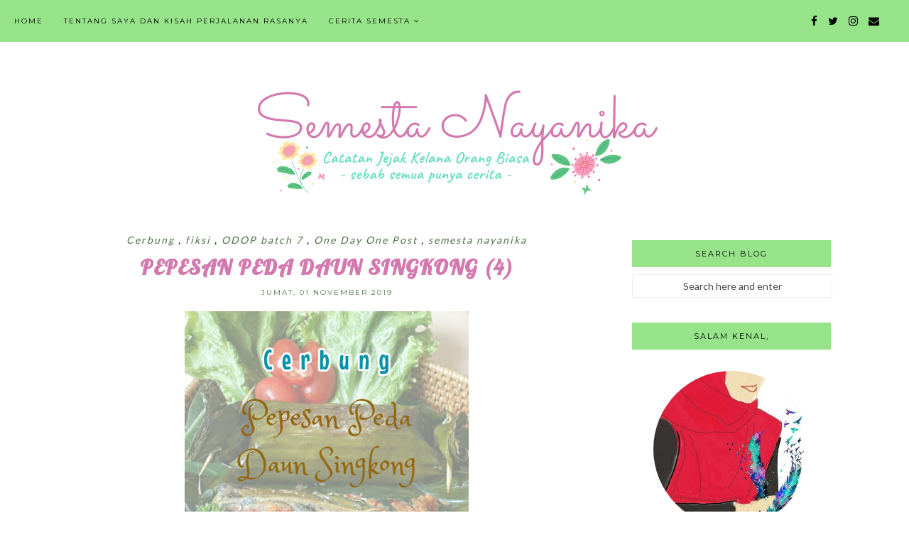

--- FILE ---
content_type: text/javascript; charset=UTF-8
request_url: https://www.semestanayanika.com/feeds/posts/default/-/Cerbung?alt=json-in-script&callback=related_results_labels_thumbs&max-results=5
body_size: 14258
content:
// API callback
related_results_labels_thumbs({"version":"1.0","encoding":"UTF-8","feed":{"xmlns":"http://www.w3.org/2005/Atom","xmlns$openSearch":"http://a9.com/-/spec/opensearchrss/1.0/","xmlns$blogger":"http://schemas.google.com/blogger/2008","xmlns$georss":"http://www.georss.org/georss","xmlns$gd":"http://schemas.google.com/g/2005","xmlns$thr":"http://purl.org/syndication/thread/1.0","id":{"$t":"tag:blogger.com,1999:blog-1653757800886572327"},"updated":{"$t":"2024-09-20T03:20:04.311+07:00"},"category":[{"term":"semesta nayanika"},{"term":"One Day One Post"},{"term":"ODOP batch 7"},{"term":"Ibu Profesional"},{"term":"Institut Ibu Profesional"},{"term":"Rumbel Literasi Media"},{"term":"Parenting"},{"term":"Blog Challenge"},{"term":"Blog Challenge September"},{"term":"Dee Irum"},{"term":"Bunda Cekatan"},{"term":"tips"},{"term":"fiksi"},{"term":"Jurnal"},{"term":"Anak"},{"term":"Bunda Salihah"},{"term":"Celoteh Ibun"},{"term":"cerpen"},{"term":"Buncek Batch1"},{"term":"Cerbung"},{"term":"Ibu Pembaharu"},{"term":"Inspirasi"},{"term":"Jajan Ilmu"},{"term":"Prosa"},{"term":"Hexagon City"},{"term":"Hexagonia"},{"term":"Ibu Profesional Semarang"},{"term":"Jurnal Bunda Salihah"},{"term":"Jurnal Ibu Pembaharu"},{"term":"Kuliah Bunda Produktif"},{"term":"Refleksi"},{"term":"Pengembangan Diri"},{"term":"Psikologi"},{"term":"Puisi"},{"term":"30 Hari Bercerita"},{"term":"Artikel"},{"term":"Ayah"},{"term":"Buncek Batch 1"},{"term":"Buncek IIP"},{"term":"Cernak"},{"term":"Flash Blogging"},{"term":"Habituasi Sejuta Cinta"},{"term":"Jurnal Kupu-Kupu"},{"term":"Lomba Blog"},{"term":"Pernikahan"},{"term":"Project Passion"},{"term":"Wisata"},{"term":"resensi buku"},{"term":"uricran"},{"term":"Aliran Rasa"},{"term":"Bad Mood"},{"term":"Biografi"},{"term":"Blog"},{"term":"Blog Competition"},{"term":"Blogger"},{"term":"Blogger Gathering Semarang"},{"term":"Blogging"},{"term":"Buku Favorit"},{"term":"BunCekbatch1"},{"term":"Buncek 1"},{"term":"Bunda Cekatan Batch 1"},{"term":"Bunsal Batch#1"},{"term":"Cekatan Batch 1"},{"term":"Cinta"},{"term":"Cinta Tanah Air"},{"term":"Conference"},{"term":"Corona"},{"term":"Emansipasi"},{"term":"Fahd Pahdepie"},{"term":"Film Favorit"},{"term":"Film Festival"},{"term":"Film Review"},{"term":"Folklore"},{"term":"Gagap"},{"term":"Habit To Nation"},{"term":"Hexagon City Hexagonia"},{"term":"Hexagon City Virtual"},{"term":"Inner Child"},{"term":"Jurnal Bunda Cekatan Batch 1"},{"term":"Jurnal Bunda Produktif"},{"term":"Jurnal Bunda Saliha"},{"term":"Jurnal Minggu 3"},{"term":"Jurnal minggu 2"},{"term":"Kanjuruhan"},{"term":"Kelas Fiksi"},{"term":"Kelas Kepompong"},{"term":"Kelas Telur-telur"},{"term":"Kolak"},{"term":"Komunikasi"},{"term":"Kuliah BundacProduktif"},{"term":"Materi 3"},{"term":"Memoar"},{"term":"Motivasi"},{"term":"Move On"},{"term":"Ngabuburit"},{"term":"One Week One Post"},{"term":"Perjalanan Rasa"},{"term":"Profesi"},{"term":"Public Speaking"},{"term":"RA Kartini"},{"term":"Ramadhan Writing Challenge"},{"term":"Sejuta Cinta"},{"term":"Semarang"},{"term":"Semestanayanika"},{"term":"Tahap Kepompong"},{"term":"Tahap Kupu-Kupu"},{"term":"Tahap Telur-telur"},{"term":"Teknologi"},{"term":"Ulasan Cerpen"},{"term":"Wanita"},{"term":"Zona G"},{"term":"apresiAksi"},{"term":"combiphar"},{"term":"filosofi"},{"term":"ganjel rel"},{"term":"jangan lupa bahagia"},{"term":"jurnal minggu 4"},{"term":"kelas ulat"},{"term":"materi 4"},{"term":"mindmapping"},{"term":"peta pikiran"}],"title":{"type":"text","$t":"SEMESTA NAYANIKA"},"subtitle":{"type":"html","$t":"Catatan orang biasa yang ingin bercerita tentang semestanya"},"link":[{"rel":"http://schemas.google.com/g/2005#feed","type":"application/atom+xml","href":"https:\/\/www.semestanayanika.com\/feeds\/posts\/default"},{"rel":"self","type":"application/atom+xml","href":"https:\/\/www.blogger.com\/feeds\/1653757800886572327\/posts\/default\/-\/Cerbung?alt=json-in-script\u0026max-results=5"},{"rel":"alternate","type":"text/html","href":"https:\/\/www.semestanayanika.com\/search\/label\/Cerbung"},{"rel":"hub","href":"http://pubsubhubbub.appspot.com/"}],"author":[{"name":{"$t":"Dee.Irum"},"uri":{"$t":"http:\/\/www.blogger.com\/profile\/09006867065372400630"},"email":{"$t":"noreply@blogger.com"},"gd$image":{"rel":"http://schemas.google.com/g/2005#thumbnail","width":"32","height":"23","src":"\/\/blogger.googleusercontent.com\/img\/b\/R29vZ2xl\/AVvXsEgC3UIUEO0KRHIgeQa9o1Av3UXygu-5oBvgBIUXWEVCWzwyP3RfqSEI2rv7cjIEVkDS74dkGMNsSKaDNLu9AOnJkL_gsWzw9oBTKQvc45Mao7zO730bgEOnKaDNmMYR0w\/s113\/IMG_20190408_203900.jpg"}}],"generator":{"version":"7.00","uri":"http://www.blogger.com","$t":"Blogger"},"openSearch$totalResults":{"$t":"5"},"openSearch$startIndex":{"$t":"1"},"openSearch$itemsPerPage":{"$t":"5"},"entry":[{"id":{"$t":"tag:blogger.com,1999:blog-1653757800886572327.post-69487827469192161"},"published":{"$t":"2019-11-04T08:02:00.001+07:00"},"updated":{"$t":"2019-11-04T09:44:38.346+07:00"},"category":[{"scheme":"http://www.blogger.com/atom/ns#","term":"Cerbung"},{"scheme":"http://www.blogger.com/atom/ns#","term":"fiksi"},{"scheme":"http://www.blogger.com/atom/ns#","term":"ODOP batch 7"},{"scheme":"http://www.blogger.com/atom/ns#","term":"One Day One Post"},{"scheme":"http://www.blogger.com/atom/ns#","term":"semesta nayanika"}],"title":{"type":"text","$t":"Pepesan Peda Daun Singkong (5)"},"content":{"type":"html","$t":"\u003Cdiv\u003E\u003Cdiv class=\"separator\" style=\"clear: both; text-align: center;\"\u003E\n  \u003Ca href=\"https:\/\/blogger.googleusercontent.com\/img\/b\/R29vZ2xl\/AVvXsEj1LzRjsD7-rFRUkHPxBl6YAXd7073JegmvVi3Qab2ZKoFjDQM8mWJeOMRryHHipnXvArtwSn74xABRWYgwGgJY3-n0luebrH6_bt9td1pMxs4urLkwPq0GKHdq-scT3RznnAcnX30MdRk\/s1600\/1572829317758578-0.png\" imageanchor=\"1\" style=\"margin-left: 1em; margin-right: 1em;\"\u003E\n    \u003Cimg border=\"0\" src=\"https:\/\/blogger.googleusercontent.com\/img\/b\/R29vZ2xl\/AVvXsEj1LzRjsD7-rFRUkHPxBl6YAXd7073JegmvVi3Qab2ZKoFjDQM8mWJeOMRryHHipnXvArtwSn74xABRWYgwGgJY3-n0luebrH6_bt9td1pMxs4urLkwPq0GKHdq-scT3RznnAcnX30MdRk\/s1600\/1572829317758578-0.png\" width=\"400\"\u003E\n  \u003C\/a\u003E\n\u003C\/div\u003E\u003Cbr\u003E\u003C\/div\u003E\u003Cdiv\u003E\u003Cbr\u003E\u003C\/div\u003E\u003Cdiv\u003E\"Apakah kamu khawatir kita tak bisa masak hari ini?\" Aku beranikan diri bertanya memastikan apa yang kurasakan.\u003C\/div\u003E\u003Cdiv\u003EBenar saja Rumaisha mengangguk lemah. Wajahnya tak mau menatapku.\u003C\/div\u003E\u003Cdiv\u003E\u003Cbr\u003E\u003C\/div\u003E\u003Cdiv\u003E\"Baiklah kalau begitu aku yang akan menggantikan tugas bapak sampai bapak pulih\" ujarku penuh kepercayaan diri instan.\u003C\/div\u003E\u003Cdiv\u003E\u003Cbr\u003E\u003C\/div\u003E\u003Cdiv\u003EIstriku seketika mengangkat wajahnya, menatapku dengan cara melihat yang sulit sekali aku terjemahkan. Begitu pula bapak dan ibu mertua, saat kusampaikan niat tulus bentuk rasa tanggung jawabku tanpa ragu menunjukkan air muka yang sama. Keheranan.\u003C\/div\u003E\u003Cdiv\u003E\u003Cbr\u003E\u003C\/div\u003E\u003Cdiv\u003EAku tahu mereka kaget karena sesungguhnya mereka meragukan kemampuanku, namun sekaligus lega ada sebersit harapan untuk hari ini. Berat hati bapak dan ibu mertuaku mengangguk perlahan.\u003C\/div\u003E\u003Cdiv\u003E\u003Cbr\u003E\u003C\/div\u003E\u003Cdiv\u003EKeraguan mereka mungkin karena adanya anggapan bahwa aku hanya mampu mengajar mengaji dan sedikit menguasai teknik adzan yang bisa kubagikan bagi anak kampung.\u003C\/div\u003E\u003Cdiv\u003E\u003Cbr\u003E\u003C\/div\u003E\u003Cdiv\u003EMenggantikan bapak mengurus kebun keluarga Haji Kholidi yang luas bukan perkara mudah. Banyak hal kecil yang harus diperhatikan bukan hanya sekedar bersih-bersih. Tapi melihat pohon-pohon buah mana saja yang siap dipanen.\u003C\/div\u003E\u003Cdiv\u003ESiang harinya membuka bengkel sepeda kecil di pinggir jalan hingga lepas sore nanti. Aku sendiri sebenarnya ada ragu apakah aku bisa mengatasi hari ini dengan baik atau justru memalukan.\u003C\/div\u003E\u003Cdiv\u003E\u003Cbr\u003E\u003C\/div\u003E\u003Cdiv\u003EBenar saja, Haji Kholidi komplain mengayakan aku tak becus membersihkan kebunnya.\u003C\/div\u003E\u003Cdiv\u003E\" Kamu bisa kerja apa tidak sebenarnya, kebunku masih tak karuan. Sampah daun kering masih berserakan seperti tak diurusi. Nggak ada bedanya dibersihkan atau tidak. Mending bapak mertuamu meski lambat semua pekerjaannya tapi selesai dan memuaskan. Tuntas.\" Kata Haji Kholidi mengomeliku saat aku pamit pulang sekaligus memberi tahu kalau pekerjaanku yang menggantikan bapak sudah selesai. Pak Haji yang memang sejak semula tak percaya kinerjaku, langsung turun mengecek hasil kerjaku. Rupanya ketidakpercayaannya terbukti. Alhasil Pak Haji hanya mampu memberikan uang ala kadarnya atas jerih payahku hari itu. Dua puluh ribu. Itupun kata beliau sudah ia beri nilai cukup besar karena mengingat jasa-jasa bapak mertuaku, jika tidak mungkin aku hanya akan mendapatkan separuh saja.\u003C\/div\u003E\u003Cdiv\u003E\u003Cbr\u003E\u003C\/div\u003E\u003Cdiv\u003EAku tak kembali ke rumah selesai dari pak Haji tadi. Niatku lepas membersihkan diri di langgar, adzan dan salat di sana aku langsung saja membuka bengkel lebih awal. Aku ingin membuktikan bahwa aku mampu.\u003C\/div\u003E\u003Cdiv\u003E\u003Cbr\u003E\u003C\/div\u003E\u003Cdiv\u003EMalu rasanya aku. Tapi mungkin memang dasar tidak becus. Apapun rasanya tak pernah ada yang benar kulakukan. Di bengkel pun tak berjalan mulus, tiga pelanggan kembali dengan bersungut-sungut. Protes dan ingin meminta ganti rugi karena hasil tambalanku bermasalah semuanya. Kalau saja mereka tak mengingat kemurahhatian bapak mertuaku bisa-bisa mereka benar meminta ongkos ganti rugi. Gusti, mencari nafkah apakah memang seberat ini?\u003C\/div\u003E\u003Cdiv\u003E\u003Cbr\u003E\u003C\/div\u003E\u003Cdiv\u003EPantas saja jika memang hanya bapak yang berhak mendapatkan jatah istimewa, menikmati pepesan ikan peda lengkap. Hari ini aku hanya membawa uang dua puluu ribu. Cukupkah untuk membeli beras dan bahan lauk pauknya? Aku berpikir sepanjang perjalanan menuju ke rumah beliau. Aku semakin malu pada diriku sendiri yang pernah terlampau serakah membayangkan berhak mendapat kesempatan makan daging ikan peda.\u003C\/div\u003E\u003Cdiv\u003E\u003Cbr\u003E\u003C\/div\u003E\u003Cdiv\u003ESesampainya di rumah, aku ulurkan tanganku pada istriku yang tampak cemas. Ia melihat uang yang aku berikan.\u003C\/div\u003E\u003Cdiv\u003E\u003Cbr\u003E\u003C\/div\u003E\u003Cdiv\u003E\"Maaf hanya segini, Sha. Mudah-mudahan bisa buat masak besok. Aku sudah berusaha. Semoga besok lebih baik\" ucapku dengan rasa bersalah.\u003C\/div\u003E\u003Cdiv\u003E\u003Cbr\u003E\u003C\/div\u003E\u003Cdiv\u003ETanpa banyak kata, Rumaisha mengangguk dan menerima apa yang aku berikan. Sekilas aku menangkap matanya berkaca-kaca. Ada aliran rasa bangga dalam diriku untuk pertama kalinya memberikan hasil keringat sendiri. Sebuah perasaan yang seharusnya sudah aku rasakan sejak lama.\u0026nbsp;\u003C\/div\u003E\u003Cdiv\u003E\u003Cbr\u003E\u003C\/div\u003E\u003Cdiv\u003EWaktu makan malam telah tiba, seperti sebelumnya menu pepesan selalu ada di meja. Seperti biasa juga kami bertiga telah duduk berkumpul di ruang makan. Rumaisha memulainya lebih dulu diambilnya piring dan meletakkan dua centong nasi disana. Lalu ia mengambil piring ibu untuk mengambilkan beliau beberapa sendok nasi putih hangat.\u003C\/div\u003E\u003Cdiv\u003E\u003Cbr\u003E\u003C\/div\u003E\u003Cdiv\u003EMataku terus menatap buntelan daun pisang sambil menahan liur nafsu. Rumaisha mengetahui itu, ia masih ingat janjinya. Tapi tidak mungkin! Batinnya berperang seketika. Ia mematung, setelah mengambilkan suaminya bumbu pepes daun singkong.\u003C\/div\u003E\u003Cdiv\u003E\u003Cbr\u003E\u003C\/div\u003E\u003Cdiv\u003E\"Nak, ikannya buat bapak ya?\" Ibu tampaknya juga mengetahui gelagat aneh yang ada padaku. Namun, ibu kalah cepat dengan keegoisanku. Masa bodoh, toh sudah pernah ada perjanjian jika aku mampu membawa hasil keringatnya sendiri maka aku berhak paling tidak sedikit mencicip sedapnya daging ikan pernah yang dipepes itu.\u003C\/div\u003E\u003Cdiv\u003E\u003Cbr\u003E\u003C\/div\u003E\u003Cdiv\u003E\" Mas, berhenti...aku mohon jangan!\" Istriku setengah berteriak menahanku dengan air muka sedih dan kecewa. Ia menggelengkan kepala. Aku melihat ibuku tertunduk dan napas yang dihelanya cukup keras terdengar ditelingaku.\u003C\/div\u003E\u003Cdiv\u003E\u003Cbr\u003E\u003C\/div\u003E\u003Cdiv\u003ETanggung tanganku terlanjur sudah ada di atas pepesan itu, berusaha memotong isinya menjadi dua bagian. Tentu saja aku masih ingat bagian bapak mertuaku, aku hanya mau melunasi rasa penasaranku. Sempat terdiam sejenak tapi aku lanjutkan saja.\u003C\/div\u003E\u003Cdiv\u003E\u003Cbr\u003E\u003C\/div\u003E\u003Cdiv\u003E\"Tunggu! Ada yang aneh, kenapa daging ikan peda ini terasa lebih keras?Apa ada jenis peda seperti ini?\" Kataku sibuk berbincang sendiri dalam batin.\u003C\/div\u003E\u003Cdiv\u003E\u003Cbr\u003E\u003C\/div\u003E\u003Cdiv\u003E\"Hhhgggg...eehhhggg...arghh.\"\u0026nbsp;\u003C\/div\u003E\u003Cdiv\u003E\u003Cbr\u003E\u003C\/div\u003E\u003Cdiv\u003EAku masih mencoba sekuat tenaga yang kusangka telah habis karena aku bekerja kerasa hari ini.\u003C\/div\u003E\u003Cdiv\u003E\u003Cbr\u003E\u003C\/div\u003E\u003Cdiv\u003EAkhirnya kutarik semua bungkusannya, saking penasarannya. Aku lihat disisi lain tampak warna yang berbeda mungkin itu dagingnya dan aku pun mencuilnya. Mengangkat sendok dan mendorongnya ke mulut.\u003C\/div\u003E\u003Cdiv\u003E\u003Cbr\u003E\u003C\/div\u003E\u003Cdiv\u003E\"Baah ... baah ... Rasa apa ini? Bu?... Sha? Ii...ini bukan ikan peda?,\" tanyaku pada ibu yang entah kenapa pipi beliau basah karena linangan air mata. Ibu hanya mampu melihatku. Sinarnya masih hangat penuh kasih sayang, tanpa amarah yang seharusnya pantas aku terima. Beliau melihat ke arah istriku, mengangguk dan sesaat kemudian bangkit dari duduknya. Setelah sebelumnya mengelus pundakku lembut. Aku semakin tak mengerti dengan semua situasi ini.\u003C\/div\u003E\u003Cdiv\u003E\u003Cbr\u003E\u003C\/div\u003E\u003Cdiv\u003E\"Maafkan Ibu ya, Farras\", ucap ibu persis sama dengan sinar bulan yang sedang muram.\u003C\/div\u003E\u003Cdiv\u003E\u003Cbr\u003E\u003C\/div\u003E\u003Cdiv\u003ESepeninggal ibu, kami saling terdiam di ruang makan. Rumaisha masih belum memulai penjelasan apapun. Hingga, sekitar lima menit berselang ia menggeser kursi. Tangannya meraih pepesan itu, mendekatkan piringnya ke arah kami, dan membongkarnya dihadapanku.\u003C\/div\u003E\u003Cdiv\u003E\u003Cbr\u003E\u003C\/div\u003E\u003Cdiv\u003E\"Mas, sejujurnya tak pernah ada ikan peda dalam pepesan ini. Betul rasanya memang sedikit aneh sebab yang Mas Farras rasakan tadi adalah batang pisang yang sudah diolah ibu dan diikatkan pada batang kayu asem kecil. Inilah yang dimasak ibu berulang-ulang, bertahun-tahun sejak aku masih kecil hingga aku remaja.\" istriku berusaha menjelaskan dengan gamblang.\u003C\/div\u003E\u003Cdiv\u003E\u003Cbr\u003E\u003C\/div\u003E\u003Cdiv\u003E\"Bapak sengaja selalu makan paling belakangan karena tak ingin makin terluka, menyadari ketidakberdayaannya merawat orang-orang yang dikasihinya. Hingga ibu punya ide untuk menghidupkan kisah ini. Mas masih ingat kisah seorang ibu yang memasak batu pada jaman Khalifah Umar bin Khattab, bukan? Begitulah awalnya.\" Rumaisha melanjutkan penuturannya. Ia juga mengaku mengetahui kebenaran ini serupa dengan kejadian hari ini, ketika kayu itu sudah lelah terus berpura-pura menjadi ikan peda.\u003C\/div\u003E\u003Cdiv\u003E\u003Cbr\u003E\u003C\/div\u003E\u003Cdiv\u003EAku mendengar samar bapak terbatuk-batuk. Pikiranku kosong. Suara istriku yang masih terus bercerita semakin lama makin kabur. Jiwaku menjauh pergi karena tak sanggup merasakan pedihnya dadaku sekarang.\u003C\/div\u003E\u003Cdiv\u003E\u003Cbr\u003E\u003C\/div\u003E\u003Cdiv\u003EAndai bisa kini aku ingin menangis sesuka hati, tapi tradisi terlanjur mengajarkanku tentang lelaki sejati tak boleh sembarang mengeluarkan air mata. Sesak. Nyeri.\u003C\/div\u003E\u003Cdiv\u003E\u003Cbr\u003E\u003C\/div\u003E\u003Cdiv\u003EBayangan almarhum ibu, bapakku bergantian dengan wajah bapak dan ibu mertuaku muncul dihadapanku. Aku bersyukur Tuhan menamparku hari ini. Sebab aku jadi mampu memahami kasih sayang mereka.\u0026nbsp;\u003C\/div\u003E\u003Cdiv\u003E\u003Cbr\u003E\u003C\/div\u003E\u003Cdiv\u003EHikmahnya lagi aku makin berusaha mendorong diriku lebih keras lagi untuk menghidupkan kisah bahagia lain dikeluarga ini.\u003C\/div\u003E\u003Cdiv\u003E\u003Cbr\u003E\u003C\/div\u003E\u003Cdiv\u003E\u003Ci\u003EPepesan oh pepesan nyatanya kau tak sekedar pepesan, hadirmu sarat pesan.\u003C\/i\u003E\u003C\/div\u003E\u003Cdiv\u003E\u003Cbr\u003E\u003C\/div\u003E\u003Cdiv\u003ETamat\u003C\/div\u003E"},"link":[{"rel":"replies","type":"application/atom+xml","href":"https:\/\/www.semestanayanika.com\/feeds\/69487827469192161\/comments\/default","title":"Posting Komentar"},{"rel":"replies","type":"text/html","href":"https:\/\/www.semestanayanika.com\/2019\/11\/pepesan-peda-daun-singkong-5.html#comment-form","title":"2 Komentar"},{"rel":"edit","type":"application/atom+xml","href":"https:\/\/www.blogger.com\/feeds\/1653757800886572327\/posts\/default\/69487827469192161"},{"rel":"self","type":"application/atom+xml","href":"https:\/\/www.blogger.com\/feeds\/1653757800886572327\/posts\/default\/69487827469192161"},{"rel":"alternate","type":"text/html","href":"https:\/\/www.semestanayanika.com\/2019\/11\/pepesan-peda-daun-singkong-5.html","title":"Pepesan Peda Daun Singkong (5)"}],"author":[{"name":{"$t":"Dee.Irum"},"uri":{"$t":"http:\/\/www.blogger.com\/profile\/09006867065372400630"},"email":{"$t":"noreply@blogger.com"},"gd$image":{"rel":"http://schemas.google.com/g/2005#thumbnail","width":"32","height":"23","src":"\/\/blogger.googleusercontent.com\/img\/b\/R29vZ2xl\/AVvXsEgC3UIUEO0KRHIgeQa9o1Av3UXygu-5oBvgBIUXWEVCWzwyP3RfqSEI2rv7cjIEVkDS74dkGMNsSKaDNLu9AOnJkL_gsWzw9oBTKQvc45Mao7zO730bgEOnKaDNmMYR0w\/s113\/IMG_20190408_203900.jpg"}}],"media$thumbnail":{"xmlns$media":"http://search.yahoo.com/mrss/","url":"https:\/\/blogger.googleusercontent.com\/img\/b\/R29vZ2xl\/AVvXsEj1LzRjsD7-rFRUkHPxBl6YAXd7073JegmvVi3Qab2ZKoFjDQM8mWJeOMRryHHipnXvArtwSn74xABRWYgwGgJY3-n0luebrH6_bt9td1pMxs4urLkwPq0GKHdq-scT3RznnAcnX30MdRk\/s72-c\/1572829317758578-0.png","height":"72","width":"72"},"thr$total":{"$t":"2"}},{"id":{"$t":"tag:blogger.com,1999:blog-1653757800886572327.post-2198050518236396248"},"published":{"$t":"2019-11-01T23:39:00.001+07:00"},"updated":{"$t":"2019-11-01T23:48:47.479+07:00"},"category":[{"scheme":"http://www.blogger.com/atom/ns#","term":"Cerbung"},{"scheme":"http://www.blogger.com/atom/ns#","term":"fiksi"},{"scheme":"http://www.blogger.com/atom/ns#","term":"ODOP batch 7"},{"scheme":"http://www.blogger.com/atom/ns#","term":"One Day One Post"},{"scheme":"http://www.blogger.com/atom/ns#","term":"semesta nayanika"}],"title":{"type":"text","$t":"Pepesan Peda Daun Singkong (4)"},"content":{"type":"html","$t":"\u003Cdiv\u003E\u003Cdiv class=\"separator\" style=\"clear: both; text-align: center;\"\u003E\n  \u003Ca href=\"https:\/\/blogger.googleusercontent.com\/img\/b\/R29vZ2xl\/AVvXsEjrHT1abpMIjPYMSvxTZvnoFFo7bHD-3filt0xCNc0I7_knmplF4S1TWyp6GhLUt0f3edmHm7QwoxUPCvtwsQ7LUNg4eb4GfVACD0QuRB4KQ4ILTu8GCWI1Vz8zPG2OdwwDyVYs4sEj4wU\/s1600\/1572626360087670-0.png\" imageanchor=\"1\" style=\"margin-left: 1em; margin-right: 1em;\"\u003E\n    \u003Cimg border=\"0\" src=\"https:\/\/blogger.googleusercontent.com\/img\/b\/R29vZ2xl\/AVvXsEjrHT1abpMIjPYMSvxTZvnoFFo7bHD-3filt0xCNc0I7_knmplF4S1TWyp6GhLUt0f3edmHm7QwoxUPCvtwsQ7LUNg4eb4GfVACD0QuRB4KQ4ILTu8GCWI1Vz8zPG2OdwwDyVYs4sEj4wU\/s1600\/1572626360087670-0.png\" width=\"400\"\u003E\n  \u003C\/a\u003E\n\u003C\/div\u003E\u003Cbr\u003E\u003C\/div\u003E\u003Cdiv\u003E\u003Cbr\u003E\u003C\/div\u003E\u003Cdiv\u003ESekelebat bayangan wajah istriku lewat, ia melihat dengan sorot mata layu. Maafkan aku, Sha. Pasti berat untukmu mengiyakan rengekanku. Kejemawaan yang merasuki memaksamu memberi anggukan setengah hati. Aku menangkapnya dengan jelas tapi acuh tak acuh. Kepalaku hanya berisi keinginan yang sudah membuncah untuk bisa menikmati pepesan peda daun singkong siang ini. Penanda kemenangan sebagai perayaan, pikirku esok tadi.\u003C\/div\u003E\u003Cdiv\u003E\u003Cbr\u003E\u003C\/div\u003E\u003Cdiv\u003E\"Jangan lupa ya, hari ini aku pasti akan diterima kerja di pabrik pipa itu. Artinya, siang ini separuh pepesan peda ini harus kamu sisihkan untukku, Sha. Jangan lupa,\" kataku berpesan padanya.\u0026nbsp;\u003C\/div\u003E\u003Cdiv\u003E\u003Cbr\u003E\u003C\/div\u003E\u003Cdiv\u003EAku merasa di atas angin karena Rudi yang memberikan informasi lowongan ini sudah lama kerja disana. Ia punya pengaruh cukup besar untuk memberikan referensi penerimaan karyawan baru. Rudi adalah salah satu teman dekat yang sampai sekarang masih terus saling berkirim kabar.\u003C\/div\u003E\u003Cdiv\u003E\u003Cbr\u003E\u003C\/div\u003E\u003Cdiv\u003E\"I..i...ya...nanti kalau sudah pulang Isha sisihkan, Mas\" istriku memang baik seperti bapak dan ibu mertuaku. Ia sangat patuh padaku meski aku belum mampu memberikan apapun untuk menyenangkannya.\u003C\/div\u003E\u003Cdiv\u003E\u003Cbr\u003E\u003C\/div\u003E\u003Cdiv\u003EKini semua sirna, pekerjaan yang digadang-gadang olehku sudah ada yang mengisi per-hari ini. Ia datang kemarin, sehari lebih cepat dariku. Niatnya sama untuk melamar posisi administrasi. Tampaknya ia lebih muda dariku. Pihak pabrik menyampaikan permintaan maafnya karena belum sempat memberikan pengumuman lowongan ditutup.\u003C\/div\u003E\u003Cdiv\u003E\u003Cbr\u003E\u003C\/div\u003E\u003Cdiv\u003EAkhirnya aku pulang dengan membawa kegagalan. Tak ada gairah rasanya, hampa. Belum lagi lima puluh ribu yang niatnya kupinjam dari ibu juga ikut ludes tanpa bekas. Gara-gara tak mampu menahan godaan es Gempol Plered. Tak sengaja matanya terpeleset melihat gerobak penjual es di pojokan halaman samping pasar, tempat aku turun dari angkutan kota. Uang sakuku sudah berkurang untuk membayar angkutan tadi pagi, ojek dari gerbang kawasan sampai ke dalam lokasi yang aku tuju dan beberapa pengeluaran kecil lainnya. Beruntung saat kembali ada satpam pabrik yang baik hati menawarkan untuk memberikan tumpangan hingga ke depan. Sekalian ada perlu begitu katanya.\u003C\/div\u003E\u003Cdiv\u003E\u003Cbr\u003E\u003C\/div\u003E\u003Cdiv\u003ELumayanlah kalau bisa berhemat lima belas ribu hari ini, bisa aku tabung nanti. Nyatanya panas terik siang ini tak mampu membendung arus nafsuku menikmati segarnya semangkuk es Gempol Plered.\u003C\/div\u003E\u003Cdiv\u003E\"Es Gempo sama tiga gorengan ya? Jadi semuanya lima belas ribu ,\" ujar si ibu penjual es.\u003C\/div\u003E\u003Cdiv\u003E\u003Cbr\u003E\u003C\/div\u003E\u003Cdiv\u003EMeski aku terkejut tetap aku bayarkan, sudah terlanjur. Aku segera pamit. Takut kepanikanku terbaca olehnya. Malu. Artinya kalau tidak salah berhitung tak ada lagi sisa uang ditanganku. Aku merogoh saku celanaku berharap menemukan keajaiban. Kosong. Beralih ke tas ransel, kutelusuri dengan teliti tiap sakunya. Alhamdulillah, keberuntunganku belum habis hari ini. Tanganku merasakan menemukan lembaran lecek didasar salah satu saku tas. Kutarik dengan cepat saking penasarannya. Kurapikan lipatan tak beraturan itu. Lima ribu rupiah. Baiklah, tetap aku bersyukur. Lembaran ini telah menolongku memangkas separuh perjalanan yang harus kutempuh dengan kaki.\u003C\/div\u003E\u003Cdiv\u003E\u003Cbr\u003E\u003C\/div\u003E\u003Cdiv\u003EGontai langkahku menuntaskan perjalanan pulang. Akhirnya sampai juga dipinggir jalan utama kampung, dan jujur sungguh aku tak sanggup masuk ke gang menuju rumah. Matahari juga sudah mulai bergegas pulang. Entah tepatnya pukul berapa saat itu yang jelas aku sudah tenang karena telah salat dhuhur dan sengaja ku laksanakan dengan jamak takdim. Takut kalau ada halangan lain ketika aku berjalan jauh.\u003C\/div\u003E\u003Cdiv\u003E\u003Cbr\u003E\u003C\/div\u003E\u003Cdiv\u003EAku melihat diseberang sana, bengkel kecil bapak mertuaku. Letaknya tepat dibibir jalan desa hampir berjejeran dengan masjid desa yang letaknya lebih menjorok ke dalam.\u0026nbsp; Bengkel kecil prasasti kebanggaannya. Hampir tak pernah sepi dikunjungi terutama oleh anak-anak kampung. Aku tetap berdiri disini tanpa keinginan mendekat. Aku tak sanggup mengangkat wajahku dihadapannya. Wajah dan tangannya sudah penuh kerutan keriputnya.\u0026nbsp;\u003C\/div\u003E\u003Cdiv\u003E\u003Cbr\u003E\u003C\/div\u003E\u003Cdiv\u003ETampak beliau sore itu sedang mengecek keadaan ban sepeda anak yang baru selesai ia kerjakan. Masih ada tiga anak yang mengantri. Bapak sangat fokus. Ia memukulkan kunci pas ke ban tersebut berulang kali. Seragam kebanggaannya terlihat lusuh juga compang-camping. Ibu mertua sudah pernah meminta beliau untuk memensiunkan seragam kebanggaannya itu, tapi tetap saja pilihan selera tak akan bisa dibohongi. Kembali lagi dan lagi.\u003C\/div\u003E\u003Cdiv\u003E\u003Cbr\u003E\u003C\/div\u003E\u003Cdiv\u003EAku sudah berjalan hingga pertigaan kedua menuju rumah mertuaku. Lalu, belok kiri dan berjalan lurus sekitar dua puluh satu langkah. Tibalah di halaman rumah beliau yang mungil namun resik juga asri.\u0026nbsp;\u003C\/div\u003E\u003Cdiv\u003E\u003Cbr\u003E\u003C\/div\u003E\u003Cdiv\u003ERumaisha menyambutku di depan pintu. Aku menatapnya, dan ia tahu hari ini tak akan ada daging ikan peda untukku. Hanya ada pepesan daun singkong berbumbu.\u003C\/div\u003E\u003Cdiv\u003E\u003Cbr\u003E\u003C\/div\u003E\u003Cdiv\u003EAzan subuh sayup-sayup terdengar. Aku terbangun dan mendapati istriku tampaknya sudah terjaga lebih dulu. Bergegas aku turun dari ranjang hendak menuju langgar, hari ini giliranku jadi imam.\u003C\/div\u003E\u003Cdiv\u003E\u003Cbr\u003E\u003C\/div\u003E\u003Cdiv\u003EBelum sampai ke sumur, kudengar isak pelan dari area sekitar dapur. Kukenali betul suara ini. Kudapati istriku menangis sendirian di meja makan.\u003C\/div\u003E\u003Cdiv\u003E\u003Cbr\u003E\u003C\/div\u003E\u003Cdiv\u003E\"Hei..hei..Ada apa, Sha?\" bisikku sambil mengusap punggungnya.\u003C\/div\u003E\u003Cdiv\u003E\u003Cbr\u003E\u003C\/div\u003E\u003Cdiv\u003E\"Ba...bapak sakit. Hari ini bapak harus beristirahat. Sesak dan batuknya kambuh. Kita harus apa, Mas?\" jawabnya terus dalam isakan.\u003C\/div\u003E\u003Cdiv\u003E\u003Cbr\u003E\u003C\/div\u003E\u003Cdiv\u003EBatuk bapak mertuaku memang tak kunjung henti. Sejak semalam sampai rumah hingga baru saja aku dengar. Badannya yang renta tak kuat lagi menahan kelelahan fisik yang mendera.\u003C\/div\u003E\u003Cdiv\u003E\u003Cbr\u003E\u003C\/div\u003E\u003Cdiv\u003EAku mengerti, isakan itu bermakna ganda rupanya.\u003C\/div\u003E\u003Cdiv\u003E\u003Cbr\u003E\u003C\/div\u003E\u003Cdiv\u003E\u003Ci\u003E\u0026lt;bersambung\u0026gt;\u003C\/i\u003E\u003C\/div\u003E"},"link":[{"rel":"replies","type":"application/atom+xml","href":"https:\/\/www.semestanayanika.com\/feeds\/2198050518236396248\/comments\/default","title":"Posting Komentar"},{"rel":"replies","type":"text/html","href":"https:\/\/www.semestanayanika.com\/2019\/11\/pepesan-peda-daun-singkong-4.html#comment-form","title":"0 Komentar"},{"rel":"edit","type":"application/atom+xml","href":"https:\/\/www.blogger.com\/feeds\/1653757800886572327\/posts\/default\/2198050518236396248"},{"rel":"self","type":"application/atom+xml","href":"https:\/\/www.blogger.com\/feeds\/1653757800886572327\/posts\/default\/2198050518236396248"},{"rel":"alternate","type":"text/html","href":"https:\/\/www.semestanayanika.com\/2019\/11\/pepesan-peda-daun-singkong-4.html","title":"Pepesan Peda Daun Singkong (4)"}],"author":[{"name":{"$t":"Dee.Irum"},"uri":{"$t":"http:\/\/www.blogger.com\/profile\/09006867065372400630"},"email":{"$t":"noreply@blogger.com"},"gd$image":{"rel":"http://schemas.google.com/g/2005#thumbnail","width":"32","height":"23","src":"\/\/blogger.googleusercontent.com\/img\/b\/R29vZ2xl\/AVvXsEgC3UIUEO0KRHIgeQa9o1Av3UXygu-5oBvgBIUXWEVCWzwyP3RfqSEI2rv7cjIEVkDS74dkGMNsSKaDNLu9AOnJkL_gsWzw9oBTKQvc45Mao7zO730bgEOnKaDNmMYR0w\/s113\/IMG_20190408_203900.jpg"}}],"media$thumbnail":{"xmlns$media":"http://search.yahoo.com/mrss/","url":"https:\/\/blogger.googleusercontent.com\/img\/b\/R29vZ2xl\/AVvXsEjrHT1abpMIjPYMSvxTZvnoFFo7bHD-3filt0xCNc0I7_knmplF4S1TWyp6GhLUt0f3edmHm7QwoxUPCvtwsQ7LUNg4eb4GfVACD0QuRB4KQ4ILTu8GCWI1Vz8zPG2OdwwDyVYs4sEj4wU\/s72-c\/1572626360087670-0.png","height":"72","width":"72"},"thr$total":{"$t":"0"}},{"id":{"$t":"tag:blogger.com,1999:blog-1653757800886572327.post-8794848704059869742"},"published":{"$t":"2019-10-31T17:33:00.000+07:00"},"updated":{"$t":"2019-10-31T18:22:21.899+07:00"},"category":[{"scheme":"http://www.blogger.com/atom/ns#","term":"Cerbung"},{"scheme":"http://www.blogger.com/atom/ns#","term":"fiksi"},{"scheme":"http://www.blogger.com/atom/ns#","term":"Inspirasi"},{"scheme":"http://www.blogger.com/atom/ns#","term":"ODOP batch 7"},{"scheme":"http://www.blogger.com/atom/ns#","term":"One Day One Post"},{"scheme":"http://www.blogger.com/atom/ns#","term":"semesta nayanika"}],"title":{"type":"text","$t":"Pepesan Peda Daun Singkong (3)"},"content":{"type":"html","$t":"\u003Cdiv\u003E\u003Cdiv class=\"separator\" style=\"clear: both; text-align: center;\"\u003E\n  \u003Ca href=\"https:\/\/blogger.googleusercontent.com\/img\/b\/R29vZ2xl\/AVvXsEjQgTriHCVEt124Gctc16USVY_5Etdz5lDESVUOTS6uKbeu7FOEy3KNXY_Gximpls47q9kZ9sB_aZ_D7TPzUemkQEKmodWw7TjjSPJ7dqsT1wlxODqv3wbJKCHH_0Vsa48cGikJjJT7lK0\/s1600\/1572517948522847-0.png\" imageanchor=\"1\" style=\"margin-left: 1em; margin-right: 1em;\"\u003E\n    \u003Cimg border=\"0\" src=\"https:\/\/blogger.googleusercontent.com\/img\/b\/R29vZ2xl\/AVvXsEjQgTriHCVEt124Gctc16USVY_5Etdz5lDESVUOTS6uKbeu7FOEy3KNXY_Gximpls47q9kZ9sB_aZ_D7TPzUemkQEKmodWw7TjjSPJ7dqsT1wlxODqv3wbJKCHH_0Vsa48cGikJjJT7lK0\/s1600\/1572517948522847-0.png\" width=\"400\"\u003E\n  \u003C\/a\u003E\n\u003C\/div\u003E\u003Cbr\u003E\u003C\/div\u003E\u003Cdiv\u003E\"Kalau saja apa, Sha?\", Kataku memotong kalimatnya yang tanggung. Aku pandanginya lagi lebih seksama.\u003C\/div\u003E\u003Cdiv\u003E\u003Cbr\u003E\u003C\/div\u003E\u003Cdiv\u003E\"Andai saja kamu sudah bekerja, Mas. Tentu kamu bisa makan pepes sebenarnya, bukan hanya daun singkong dan bumbunya saja. Setidaknya di meja makan kita tak hanya ada satu pepesan peda. Satu untukmu dan satu lagi untuk bapak\", akhirnya istriku menjawab dengan takzim. Rumaisha duduk bersila di lantai, kepalanya terus menunduk dan tangannya terus melipat cucian yang telah kering untuk besok diseterika.\u003C\/div\u003E\u003Cdiv\u003E\u003Cbr\u003E\u003C\/div\u003E\u003Cdiv\u003EAku terkesiap mendengar jawabannya. Nadanya lirih tapi jelas itu ungkapan dari hatinya. Mukaku memanas menahan malu. Apa yang dikatakan istriku adalah fakta. Tak seharusnya harga diriku terluka.\u003C\/div\u003E\u003Cdiv\u003E\u003Cbr\u003E\u003C\/div\u003E\u003Cdiv\u003EKeluarga bersahaja ini memang sangat menjunjung tinggi kehormatan lelaki pencari nafkah. Selain karena lelaki adalah pemimpin. Ia akan makin dihormati dan dilayani segenap hati. Alasannya agar selalu mampu mencari rejeki yang halal dengan tenang.\u0026nbsp;\u003C\/div\u003E\u003Cdiv\u003E\u003Cbr\u003E\u003C\/div\u003E\u003Cdiv\u003EBegitu penuturan ibu mertuaku, saat satu hari mendengar rumor tak sedap tentang rumah tangga tetangga. Beliau bercerita dari balik dinding dapur, sambil menyiangi daun singkong yang sudah dibawakan bapak. Maksudnya mungkin menasihati aku dan istriku yang sedang duduk serius membaca koran, mencari lowongan kerja tepatnya.\u0026nbsp;\u003C\/div\u003E\u003Cdiv\u003E\u003Cbr\u003E\u003C\/div\u003E\u003Cdiv\u003EIbu mertuaku menekankan pesannya berkali-kali, jangan sampai lalai menjaga kebutuhan pokok ini. Lelaki bisa mudah tergoda menggali di ladang rejeki yang tidak berkah untuk dibawa pulang ke rumah. Seluruh keluarga nanti yang rugi. Kami saling melirik dan hanya manggut-manggut.\u003C\/div\u003E\u003Cdiv\u003E\u003Cbr\u003E\u003C\/div\u003E\u003Cdiv\u003EBapak dan ibu mertuaku memang dikenal sebagai orang yang baik dan taat beribadah. Kehidupan sehari-hari mereka cukup religius dan berakhlak baik. Tidak pernah neka-neka. Oleh karena itu tidak heran kalau akhirnya aku mendengar wejangannya, jika makanan halal lebih utama dibandingkan makanan enak apalagi mewah.\u003C\/div\u003E\u003Cdiv\u003E\u003Cbr\u003E\u003C\/div\u003E\u003Cdiv\u003EKebaikan hati mereka pula yang membuat aku diterima jadi menantunya. Mereka pernah menyampaikan alasan mengapa aku diterima, tapi sukar sekali kupercaya.\u0026nbsp;\u003C\/div\u003E\u003Cdiv\u003E\u003Cbr\u003E\u003C\/div\u003E\u003Cdiv\u003E\"Farras, maukah kamu jadi menantu bapak dan ibu? Lalu, tinggal bersama kami. Kamu nggak perlu bingung, Nak. Ini semua Allah yang menggerakkan, karena kepandaianmu mengaji. Kamu sukarela merawat langgar kami juga kamu jadi imam andalan warga,\" suara Bapak yang berat saat menyampaikan niatnya.\u003C\/div\u003E\u003Cdiv\u003E\u003Cbr\u003E\u003C\/div\u003E\u003Cdiv\u003ENamun, aku yakin pasti ada alasan lain. Benar saja, tak sengaja aku dengar kasak kusuk saudara-saudara saat walimah kecil-kecilan dihelat di rumah mertua. Apalagi kalau bukan karena aku ini pemuda papa, dan yatim piatu.\u0026nbsp;\u003C\/div\u003E\u003Cdiv\u003E\u003Cbr\u003E\u003C\/div\u003E\u003Cdiv\u003EItu alasan utama bapak dan ibu mertuaku meminta secara khusus untuk jadi menantu mereka. Ibuku meninggal sejak aku belum bisa bicara. Ayahku baru saja meninggal kurang dari dua bulan yang lalu. Kanker kelenjar getah bening telah menyebar dan merusak organ vital tubuhnya.\u003C\/div\u003E\u003Cdiv\u003E\u003Cbr\u003E\u003C\/div\u003E\u003Cdiv\u003EBeliau sebenarnya sangat optimis untuk sembuh dan ingin melihat aku dan adikku meraih kesuksesan. Namun, baru kemoterapi ketiga yang seharusnya terjadwal tujuh kali. Takdir sudah mengirimkan kereta penjemputan. Ayah menghembuskan nafas terakhirnya seminggu sebelum sidang skripsiku. Aku harus menabahkan diri demi adikku.\u003C\/div\u003E\u003Cdiv\u003E\u003Cbr\u003E\u003C\/div\u003E\u003Cdiv\u003ERumah dan semua barang-barang peninggalan beliau telah habis kujual. Menutup semua biaya pengobatan ayah selama di rumah sakit. Sisanya aku pakai menyelesaikan administrasi kampus agar aku bisa tetap wisuda dan meraih gelar sarjana. Seperti harapan almarhum ayah yang terus menerus berkata ingin anak-anak bisa jadi sarjana. Sedangkan, adikku yang baru kelas 5 terpaksa harus mau dipindahkan ke kampung halaman keluarga ayah. Kami memang bukan warga asli desa ini. Pakde meminta secara khusus kepadaku, dan ini juga keputusan keluarga besar jadi aku tak boleh menolak.\u003C\/div\u003E\u003Cdiv\u003E\u003Cbr\u003E\u003C\/div\u003E\u003Cdiv\u003ESejak selesai diwisuda, aku memutuskan tinggal di kota ini. Aku tinggal di masjid desa, menjadi marbutnya Mengamalkan ilmu yang aku punya dan bisa. Sore hari aku menjadi guru mengaji anak-anak desa. Pagi hingga siang aku tetap pergi berusaha melamar pekerjaan ke kantor atau perusahaan yang katanya sedang membutuhkan karyawan. Tapi, teka-teki hidup tak semudah itu, hingga sebelum tepat sebulan aku tinggal di masjid itu. Bapak mertua datang memintaku jadi menantunya.\u003C\/div\u003E\u003Cdiv\u003E\u003Cbr\u003E\u003C\/div\u003E\u003Cdiv\u003EJarang sekali ada orang tua yang mau menikahkan anaknya dengan pengangguran. Memberi tempat berteduh dengan cuma-cuma, memberikanku makan\u0026nbsp; dan menyerahkan anak gadis satu-satunya menjadi milikku, makmum hidupku. Aku memang terlalu banyak menuntut, tak tahu diri. Bukannya berusaha lebih keras untuk membalas budi. Malah sibuk menginginkan daging ikan peda milik bapak mertua.\u003C\/div\u003E\u003Cdiv\u003E\u003Cbr\u003E\u003C\/div\u003E\u003Cdiv\u003EAku yang tadi tak sabar ingin sampai di rumah. Kini tak tahu lagi apakah aku harus berhenti atau justru tetap berlari saja. Tiba-tiba aku dilanda kegundahan hebat, antara perasaan ingin pulang dan memperlambat langkah kakiku karena malu.\u003C\/div\u003E\u003Cdiv\u003E\u003Cbr\u003E\u003C\/div\u003E\u003Cdiv\u003EKusesali kebebalanku, tak seharusnya aku berkata seperti itu tadi pagi pada Rumaisha. Mengapa pula harus terbawa kepongahan sesat macam itu. Dasar \u003Ci\u003Ekeblinger\u003C\/i\u003E!\u003C\/div\u003E\u003Cdiv\u003E\u003Cbr\u003E\u003C\/div\u003E\u003Cdiv\u003EAh, aku dikepung rasa bersalah. Kakiku mondar-mandir dan hanya kalimat istighfar yang mampu ku ucapkan berulang kali.\u003C\/div\u003E\u003Cdiv\u003E\u003Cbr\u003E\u003C\/div\u003E\u003Cdiv\u003E\"Astaghfirullah...astaghfirullah...Ya, Allah...\"\u003C\/div\u003E\u003Cdiv\u003E\u003Cbr\u003E\u003C\/div\u003E\u003Cdiv\u003E\u003Ci\u003E\u0026lt;bersambung\u0026gt;\u003C\/i\u003E\u003C\/div\u003E\u003Cdiv\u003E\u003Cbr\u003E\u003C\/div\u003E\u003Cdiv\u003E\u003Cbr\u003E\u003C\/div\u003E\u003Cdiv\u003E\u003Cbr\u003E\u003C\/div\u003E\u003Cdiv\u003E\u003Cbr\u003E\u003C\/div\u003E\u003Cdiv\u003E\u003Cbr\u003E\u003C\/div\u003E"},"link":[{"rel":"replies","type":"application/atom+xml","href":"https:\/\/www.semestanayanika.com\/feeds\/8794848704059869742\/comments\/default","title":"Posting Komentar"},{"rel":"replies","type":"text/html","href":"https:\/\/www.semestanayanika.com\/2019\/10\/pepesan-peda-daun-singkong-3.html#comment-form","title":"4 Komentar"},{"rel":"edit","type":"application/atom+xml","href":"https:\/\/www.blogger.com\/feeds\/1653757800886572327\/posts\/default\/8794848704059869742"},{"rel":"self","type":"application/atom+xml","href":"https:\/\/www.blogger.com\/feeds\/1653757800886572327\/posts\/default\/8794848704059869742"},{"rel":"alternate","type":"text/html","href":"https:\/\/www.semestanayanika.com\/2019\/10\/pepesan-peda-daun-singkong-3.html","title":"Pepesan Peda Daun Singkong (3)"}],"author":[{"name":{"$t":"Dee.Irum"},"uri":{"$t":"http:\/\/www.blogger.com\/profile\/09006867065372400630"},"email":{"$t":"noreply@blogger.com"},"gd$image":{"rel":"http://schemas.google.com/g/2005#thumbnail","width":"32","height":"23","src":"\/\/blogger.googleusercontent.com\/img\/b\/R29vZ2xl\/AVvXsEgC3UIUEO0KRHIgeQa9o1Av3UXygu-5oBvgBIUXWEVCWzwyP3RfqSEI2rv7cjIEVkDS74dkGMNsSKaDNLu9AOnJkL_gsWzw9oBTKQvc45Mao7zO730bgEOnKaDNmMYR0w\/s113\/IMG_20190408_203900.jpg"}}],"media$thumbnail":{"xmlns$media":"http://search.yahoo.com/mrss/","url":"https:\/\/blogger.googleusercontent.com\/img\/b\/R29vZ2xl\/AVvXsEjQgTriHCVEt124Gctc16USVY_5Etdz5lDESVUOTS6uKbeu7FOEy3KNXY_Gximpls47q9kZ9sB_aZ_D7TPzUemkQEKmodWw7TjjSPJ7dqsT1wlxODqv3wbJKCHH_0Vsa48cGikJjJT7lK0\/s72-c\/1572517948522847-0.png","height":"72","width":"72"},"thr$total":{"$t":"4"}},{"id":{"$t":"tag:blogger.com,1999:blog-1653757800886572327.post-9099885305995121137"},"published":{"$t":"2019-10-30T22:14:00.000+07:00"},"updated":{"$t":"2019-10-30T22:21:19.792+07:00"},"category":[{"scheme":"http://www.blogger.com/atom/ns#","term":"Cerbung"},{"scheme":"http://www.blogger.com/atom/ns#","term":"fiksi"},{"scheme":"http://www.blogger.com/atom/ns#","term":"ODOP batch 7"},{"scheme":"http://www.blogger.com/atom/ns#","term":"One Day One Post"},{"scheme":"http://www.blogger.com/atom/ns#","term":"semesta nayanika"}],"title":{"type":"text","$t":"Pepesan Peda Daun Singkong (2)"},"content":{"type":"html","$t":"\u003Cdiv dir=\"ltr\"\u003E\n\u003C\/div\u003E\n\u003Cdiv class=\"separator\" style=\"clear: both; text-align: center;\"\u003E\n\u003Ca href=\"https:\/\/blogger.googleusercontent.com\/img\/b\/R29vZ2xl\/AVvXsEjLkNgz1bmFFA2t8IROS0L8Ngh-XEakTf9bXXMrOQWE0zqpY53GN7x-WdnxW0T4S3iEMaRV_vYezmlEEuJAtU94ylqWAmt_q9sTGUI0vGSyZMsLru2OZFWFnjdCcPQlB0QuWrQ-c4SyI2k\/s1600\/1572448438767785-0.png\" imageanchor=\"1\" style=\"margin-left: 1em; margin-right: 1em;\"\u003E\n    \u003Cimg border=\"0\" src=\"https:\/\/blogger.googleusercontent.com\/img\/b\/R29vZ2xl\/AVvXsEjLkNgz1bmFFA2t8IROS0L8Ngh-XEakTf9bXXMrOQWE0zqpY53GN7x-WdnxW0T4S3iEMaRV_vYezmlEEuJAtU94ylqWAmt_q9sTGUI0vGSyZMsLru2OZFWFnjdCcPQlB0QuWrQ-c4SyI2k\/s1600\/1572448438767785-0.png\" width=\"400\" \/\u003E\n  \u003C\/a\u003E\n\u003C\/div\u003E\n\u003Cbr \/\u003E\n\u003Cdiv dir=\"ltr\"\u003E\n\u003Cbr \/\u003E\u003C\/div\u003E\n\u003Cdiv dir=\"ltr\" style=\"text-align: justify;\"\u003E\nAndai kata...ah...andai saja tidak ada andai, hatiku terus saja mengomel sendiri. Semua gara-gara pepesan peda daun singkong yang sudah tak sabar aku nikmati. Tentunya aku tak akan turun gunung, hingga ke kawasan industri ini. Berada di sini tampak seperti negeri antah berantah bagiku. Luas, gersang dan berdebu. Hanya ada gudang, pabrik- pabrik, truk yang sedang bongkar muat.\u003C\/div\u003E\n\u003Cdiv dir=\"ltr\" style=\"text-align: justify;\"\u003E\n\u003Cbr \/\u003E\u003C\/div\u003E\n\u003Cdiv dir=\"ltr\" style=\"text-align: justify;\"\u003E\nLintasan bayangan tentangnya tadi membuatku bangkit. Menegakkan punggung, meluruskan tulang-tulang kaki yang masih terasa kaku bak balok kayu. Pemanasan kecil kuamalkan sebelum memulai perjalananku lagi. \u003C\/div\u003E\n\u003Cdiv dir=\"ltr\" style=\"text-align: justify;\"\u003E\n\u003Cbr \/\u003E\u003C\/div\u003E\n\u003Cdiv dir=\"ltr\" style=\"text-align: justify;\"\u003E\nEnam kilo meter sudah aku cicil tadi sebelum akhirnya menyerah. Paling tidak lima setengah kilometer lagi aku harus menyusuri jalan menuju rumah mertua. Lalu, aku bisa menyantap nikmatnya pepesan peda daun singkong kegemaranku.\u003C\/div\u003E\n\u003Cdiv dir=\"ltr\" style=\"text-align: justify;\"\u003E\n\u003Cbr \/\u003E\u003C\/div\u003E\n\u003Cdiv dir=\"ltr\" style=\"text-align: justify;\"\u003E\nPepesan peda daun singkong buatan ibu mertua memang lezatnya tiada tanding. Daun singkong segar yang diambil langsung dari kebun milik Haji Kholidi. Tiap hari bapak selalu membawa buah tangan ini untuk diolah bersama ikan peda.\u003C\/div\u003E\n\u003Cdiv dir=\"ltr\" style=\"text-align: justify;\"\u003E\n\u003Cbr \/\u003E\u003C\/div\u003E\n\u003Cdiv dir=\"ltr\" style=\"text-align: justify;\"\u003E\nBapak mertua merupakan generasi kedua yang jadi orang kepercayaan keluarga Haji Kholidi. Bertugas mengawasi dan membersihkan kebun yang ditanami aneka buah itu. Tiap pagi hingga sebelum zuhur beliau \"dinas\" di kebun itu.\u003C\/div\u003E\n\u003Cdiv dir=\"ltr\" style=\"text-align: justify;\"\u003E\n\u003Cbr \/\u003E\u003C\/div\u003E\n\u003Cdiv dir=\"ltr\" style=\"text-align: justify;\"\u003E\nLepas itu dengan segenggam daun singkong ditangannya beliau pulang, membersihkan badan, salat dan makan. Jika memungkinkan beliau pasti beristirahat sebentar, sebelum mengganti seragam dan segera membuka bengkel sepeda kecil di pinggir jalan masuk kampung.\u003C\/div\u003E\n\u003Cdiv dir=\"ltr\" style=\"text-align: justify;\"\u003E\n\u003Cbr \/\u003E\u003C\/div\u003E\n\u003Cdiv dir=\"ltr\" style=\"text-align: justify;\"\u003E\nSeingatku selama sebulan ini tak pernah sekalipun pepesan peda daun singkong ini luput hadir. Menu wajib yang harus ada di meja makan. Khususnya saat makan siang. Berbalut daun pisang yang digulung rapi, diselipkan lidi pengait di sisi atas dan bawahnya. Lauk lain hanya sebagai pelengkap, tempe atau tahu goreng. Sesekali ada kejutan telur dadar gulung yang diiris tipis-tipis.\u003C\/div\u003E\n\u003Cdiv dir=\"ltr\" style=\"text-align: justify;\"\u003E\n\u003Cbr \/\u003E\u003C\/div\u003E\n\u003Cdiv dir=\"ltr\" style=\"text-align: justify;\"\u003E\nKeherananku saat pertama kali diterima tinggal di rumah ini. Mengapa bisa ibu mertuaku sudah mengetahui hidangan kegemaranku? Pepesan ikan peda daun singkong berbumbu pedas dan sepiring nasi hangat yang ditanak manual. Asapnya mengepul di udara. Aroma harum mereka saling bergelut di indera penciumanku.\u003C\/div\u003E\n\u003Cdiv dir=\"ltr\" style=\"text-align: justify;\"\u003E\n\u003Cbr \/\u003E\u003C\/div\u003E\n\u003Cdiv dir=\"ltr\" style=\"text-align: justify;\"\u003E\nMataku berbinar saat pertama tanganku ingin mengambil sejumput ikan peda yang ada dihadapanku. Belum sampai tanganku bergerak, ibu mertua sudah membaca gelagatku. Beliau segera mengatakan sebuah kalimat yang akhirnya aku hapal di luar kepala, sebab selama sebulan ini kalimat ini selalu beliau ulang.\u003C\/div\u003E\n\u003Cdiv dir=\"ltr\"\u003E\n\u003C\/div\u003E\n\u003Cdiv style=\"text-align: justify;\"\u003E\n\u003Cbr \/\u003E\u003C\/div\u003E\n\u003Cdiv style=\"text-align: justify;\"\u003E\n\"Nak, maaf ambillah daun singkong dan bumbunya ya? Ikannya nanti buat bapak.\"\u003C\/div\u003E\n\u003Cdiv style=\"text-align: justify;\"\u003E\n\u003Cbr \/\u003E\u003C\/div\u003E\n\u003Cbr \/\u003E\n\u003Cdiv dir=\"ltr\" style=\"text-align: justify;\"\u003E\nAku tak punya pilihan lain hanya menurut saja sembari menelan liur. Aku heran sebagai menantu satu-satunya, kenapa ibu begitu tega mengatakan itu. Toh, aku tak akan mungkin sampai hati menghabiskan pepesan yang juga hanya satu-satunya itu.\u003C\/div\u003E\n\u003Cdiv dir=\"ltr\" style=\"text-align: justify;\"\u003E\n\u003Cbr \/\u003E\u003C\/div\u003E\n\u003Cdiv dir=\"ltr\" style=\"text-align: justify;\"\u003E\nKala itu meski sesungguhnya aku masih bersungut-sungut, tetap kulanjutkan makanku. Mula-mula sekali aku maklum, sebab mertua dan istriku melakukan hal yang sama. Setiap hari selama sebulan kuamati, mereka hanya makan sejumput pepesan daun singkong dan bumbunya.\u003C\/div\u003E\n\u003Cdiv dir=\"ltr\" style=\"text-align: justify;\"\u003E\n\u003Cbr \/\u003E\u003C\/div\u003E\n\u003Cdiv dir=\"ltr\" style=\"text-align: justify;\"\u003E\nNamun, kalau dipikir-pikir memang aku harus lebih menaruh hormat pada bapak mertuaku. Beliau yang menafkahi keluarga ini dengan sisa tenaga rentanya. Pagi hingga petang terus menggali sumber kehidupan untuk keluarganya.\u003C\/div\u003E\n\u003Cdiv dir=\"ltr\" style=\"text-align: justify;\"\u003E\n\u003Cbr \/\u003E\u003C\/div\u003E\n\u003Cdiv dir=\"ltr\" style=\"text-align: justify;\"\u003E\nMenantu semata wayangnya ini masih pengangguran. Tak selayaknya menggerutu. Aku harus mampu menahan diri serta mensyukuri nikmatnya bumbu pepesan daun singkong yang diaduk dengan nasi hangat.\u003C\/div\u003E\n\u003Cdiv dir=\"ltr\" style=\"text-align: justify;\"\u003E\nPernah satu waktu, aku tak kuasa menahannya. Saat sedang berdua saja dengan Rumaisha, istriku, aku memberanikan diri mengajukan keluhan atas perlakuan \" tidak adil\" ini. Ia hanya menundukkan kepalanya.\u003C\/div\u003E\n\u003Cdiv dir=\"ltr\" style=\"text-align: justify;\"\u003E\n\u003Cbr \/\u003E\u003C\/div\u003E\n\u003Cdiv dir=\"ltr\" style=\"text-align: justify;\"\u003E\nSesaat kemudian Rumaisha menatapku dengan pandangannya yang sulit sekali aku artikan. Tampaknya ia ragu mengatakannya. Mulutnya bergerak-gerak\u0026nbsp;tapi tak kunjung terdengar suara.\u003C\/div\u003E\n\u003Cdiv dir=\"ltr\" style=\"text-align: justify;\"\u003E\n\u003Cbr \/\u003E\u003C\/div\u003E\n\u003Cdiv dir=\"ltr\"\u003E\n\u003C\/div\u003E\n\u003Cdiv style=\"text-align: justify;\"\u003E\n\"Mas, coba kalau...\"\u003C\/div\u003E\n\u003Cdiv style=\"text-align: justify;\"\u003E\n\u003Cbr \/\u003E\u003C\/div\u003E\n\u003Ci\u003E\u003Cdiv style=\"text-align: justify;\"\u003E\n\u003Ci\u003E(bersambung)\u003C\/i\u003E\u003C\/div\u003E\n\u003C\/i\u003E\u003Cdiv style=\"text-align: justify;\"\u003E\n\u003Cbr \/\u003E\u003C\/div\u003E\n\u003Cdiv style=\"text-align: justify;\"\u003E\n\u003Cbr \/\u003E\u003C\/div\u003E\n\u003Cdiv style=\"text-align: justify;\"\u003E\n\u003Cbr \/\u003E\u003C\/div\u003E\n"},"link":[{"rel":"replies","type":"application/atom+xml","href":"https:\/\/www.semestanayanika.com\/feeds\/9099885305995121137\/comments\/default","title":"Posting Komentar"},{"rel":"replies","type":"text/html","href":"https:\/\/www.semestanayanika.com\/2019\/10\/pepesan-peda-daun-singkong-2.html#comment-form","title":"5 Komentar"},{"rel":"edit","type":"application/atom+xml","href":"https:\/\/www.blogger.com\/feeds\/1653757800886572327\/posts\/default\/9099885305995121137"},{"rel":"self","type":"application/atom+xml","href":"https:\/\/www.blogger.com\/feeds\/1653757800886572327\/posts\/default\/9099885305995121137"},{"rel":"alternate","type":"text/html","href":"https:\/\/www.semestanayanika.com\/2019\/10\/pepesan-peda-daun-singkong-2.html","title":"Pepesan Peda Daun Singkong (2)"}],"author":[{"name":{"$t":"Dee.Irum"},"uri":{"$t":"http:\/\/www.blogger.com\/profile\/09006867065372400630"},"email":{"$t":"noreply@blogger.com"},"gd$image":{"rel":"http://schemas.google.com/g/2005#thumbnail","width":"32","height":"23","src":"\/\/blogger.googleusercontent.com\/img\/b\/R29vZ2xl\/AVvXsEgC3UIUEO0KRHIgeQa9o1Av3UXygu-5oBvgBIUXWEVCWzwyP3RfqSEI2rv7cjIEVkDS74dkGMNsSKaDNLu9AOnJkL_gsWzw9oBTKQvc45Mao7zO730bgEOnKaDNmMYR0w\/s113\/IMG_20190408_203900.jpg"}}],"media$thumbnail":{"xmlns$media":"http://search.yahoo.com/mrss/","url":"https:\/\/blogger.googleusercontent.com\/img\/b\/R29vZ2xl\/AVvXsEjLkNgz1bmFFA2t8IROS0L8Ngh-XEakTf9bXXMrOQWE0zqpY53GN7x-WdnxW0T4S3iEMaRV_vYezmlEEuJAtU94ylqWAmt_q9sTGUI0vGSyZMsLru2OZFWFnjdCcPQlB0QuWrQ-c4SyI2k\/s72-c\/1572448438767785-0.png","height":"72","width":"72"},"thr$total":{"$t":"5"}},{"id":{"$t":"tag:blogger.com,1999:blog-1653757800886572327.post-2431567769799723029"},"published":{"$t":"2019-10-29T22:23:00.000+07:00"},"updated":{"$t":"2019-10-30T04:52:33.060+07:00"},"category":[{"scheme":"http://www.blogger.com/atom/ns#","term":"Cerbung"},{"scheme":"http://www.blogger.com/atom/ns#","term":"fiksi"},{"scheme":"http://www.blogger.com/atom/ns#","term":"ODOP batch 7"},{"scheme":"http://www.blogger.com/atom/ns#","term":"One Day One Post"},{"scheme":"http://www.blogger.com/atom/ns#","term":"semesta nayanika"}],"title":{"type":"text","$t":"Pepesan Peda Daun Singkong (1)"},"content":{"type":"html","$t":"\u003Cdiv dir=\"ltr\"\u003E\n\u003C\/div\u003E\n\u003Cdiv class=\"separator\" style=\"clear: both; text-align: center;\"\u003E\n\u003C\/div\u003E\n\u003Cdiv class=\"separator\" style=\"clear: both; text-align: center;\"\u003E\n\u003Ca href=\"https:\/\/blogger.googleusercontent.com\/img\/b\/R29vZ2xl\/AVvXsEjJG38jiGlUYddmTlaW1L-zd98F5xu4spZ_N7qmndkELkFUCxWQ-GEtj9AcNw8SQSW1EjHgV_G5ljauB0ZKwOuad-kD5AW6IcS73wpu6irn05dhi72_KAYAc7hlhe88oLDYMJJQZxdhW8Q\/s1600\/1572385646258840-0.png\" imageanchor=\"1\" style=\"margin-left: 1em; margin-right: 1em;\"\u003E\n    \u003Cimg border=\"0\" src=\"https:\/\/blogger.googleusercontent.com\/img\/b\/R29vZ2xl\/AVvXsEjJG38jiGlUYddmTlaW1L-zd98F5xu4spZ_N7qmndkELkFUCxWQ-GEtj9AcNw8SQSW1EjHgV_G5ljauB0ZKwOuad-kD5AW6IcS73wpu6irn05dhi72_KAYAc7hlhe88oLDYMJJQZxdhW8Q\/s1600\/1572385646258840-0.png\" width=\"400\" \/\u003E\n  \u003C\/a\u003E\n\u003C\/div\u003E\n\u003Cdiv class=\"separator\" style=\"clear: both; text-align: center;\"\u003E\n\u003Cbr \/\u003E\u003C\/div\u003E\n\u003Cdiv class=\"separator\" style=\"clear: both; text-align: justify;\"\u003E\nMatahari sudah tepat di atas ubun-ubunku. Panas teriknya terasa menembus kerongkongan. Bibirku mulai kekeringan, sebentar lagi mungkn pecah berdarah-darah. Kulihat emperan toko kelontong yang tutup, begitu menggiurkan untuk dihampiri.\u003C\/div\u003E\n\u003Cdiv dir=\"ltr\" style=\"text-align: justify;\"\u003E\n\u003Cbr \/\u003E\u003C\/div\u003E\n\u003Cdiv dir=\"ltr\" style=\"text-align: justify;\"\u003E\nPikiranku bersuara menolak mentah-mentah, \u003Ci\u003E\"Kepalang tanggung kalau aku berniat menyelonjorkan kaki di situ. Bisa petang nanti aku baru sampai. Tidak...tidak!\"\u003C\/i\u003E\u003C\/div\u003E\n\u003Cdiv dir=\"ltr\" style=\"text-align: justify;\"\u003E\n\u003Cbr \/\u003E\u003C\/div\u003E\n\u003Cdiv dir=\"ltr\" style=\"text-align: justify;\"\u003E\nNamun perutku sudah mulai menjerit tak karuan. Kaki mulai terasa setengah mati rasa. Pegal dan ngilu. Jemariku terasa kebas karena panas. Masih jauh perjalanan yang harus aku tempuh, setidaknya mungkin 6 kilometer lagi. \u003C\/div\u003E\n\u003Cdiv dir=\"ltr\" style=\"text-align: justify;\"\u003E\n\u003Cbr \/\u003E\u003C\/div\u003E\n\u003Cdiv dir=\"ltr\"\u003E\n\u003C\/div\u003E\n\u003Cdiv style=\"text-align: justify;\"\u003E\nBagaimana mungkin aku meneruskan perjalanan ini? Sepasang sepatu karetku yang memang telah menipis bagian bawahnya, kini makin compang-camping. Seolah ia ikut merasa putus asa, tak sanggup menemani kakiku melangkah lagi.\u003C\/div\u003E\n\u003Cdiv style=\"text-align: justify;\"\u003E\n\u003Cbr \/\u003E\u003C\/div\u003E\n\u003Cbr \/\u003E\n\u003Cdiv dir=\"ltr\" style=\"text-align: justify;\"\u003E\nAku berkali-kali melihat seksama ke jalanan berharap ada seseorang yang aku kenal yang bisa memberikan tumpangan. Sayang sekali, puluhan kali sudah aku mencoba tapi nihil. Tak seperti biasa jalan utama desa ini terasa lebih lengang.\u003C\/div\u003E\n\u003Cdiv dir=\"ltr\" style=\"text-align: justify;\"\u003E\n\u003Cbr \/\u003E\u003C\/div\u003E\n\u003Cdiv dir=\"ltr\" style=\"text-align: justify;\"\u003E\nSial sekali, saat menatap ke sisi kanan jalan mataku justru menangkap para petani yang sedang duduk di dangau. Berkumpul menikmati istirahat sembari ditemani para istri yang mengirimkan lauk pauk untuk makan siang. Komplet! Penderitaanku siang ini terasa sempurna. \u003C\/div\u003E\n\u003Cdiv dir=\"ltr\" style=\"text-align: justify;\"\u003E\n\u003Cbr \/\u003E\u003C\/div\u003E\n\u003Cdiv dir=\"ltr\" style=\"text-align: justify;\"\u003E\nPerasaan dongkol menyergapku. Ingin berteriak, aku hanya butuh dua hal saja! Satu tumpangan hingga ke dekat kampungku. Kedua sedikit pengganjal perut yang sudah melilit sedari tadi.\u003C\/div\u003E\n\u003Cdiv dir=\"ltr\" style=\"text-align: justify;\"\u003E\n\u003Cbr \/\u003E\u003C\/div\u003E\n\u003Cdiv dir=\"ltr\" style=\"text-align: justify;\"\u003E\nTak kuat lagi aku memaksakan diri, badanku limbung. Aku berhenti di bawah pohon kersen yang lumayan teduh. Walaupun panas matahari tetap saja enggan beranjak dari kepalaku. Setidaknya hembusan angin dan oksigen yang dibagikan daun-daun kecil pohon ini mampu menurunkan suhu badanku. Alhamdulillah. Kaki akhirnya bisa mengaso.\u003C\/div\u003E\n\u003Cdiv dir=\"ltr\" style=\"text-align: justify;\"\u003E\n\u003Cbr \/\u003E\u003C\/div\u003E\n\u003Cdiv dir=\"ltr\" style=\"text-align: justify;\"\u003E\nKalau saja aku tak menuruti nafsu mataku yang melihat bahan es gempol yang terpampang di gerobak warung pinggir jalan tadi. Meski tak terlalu dahaga tetap saja aku turuti. Penyesalan memang selalu datang terlambat. Aku sandarkan tubuhku dan merenungkan semua yang terjadi.\u003C\/div\u003E\n\u003Cdiv dir=\"ltr\" style=\"text-align: justify;\"\u003E\n\u003Cbr \/\u003E\u003C\/div\u003E\n\u003Cdiv dir=\"ltr\" style=\"text-align: justify;\"\u003E\nKalau saja tadi aku bertanya dulu, berapa harga seporsi es gempol, pasti saat ini aku sudah tiba di rumah menikmati makan siang bersama istri juga ibu mertuaku. Sepiring nasi putih yang asapnya masih mengepul dengan aroma wangi pandan, segelas air putih hangat, sambal ulek mentah, dan yang tak pernah boleh absen di meja makan, pepesan peda daun singkong.\u003C\/div\u003E\n\u003Cdiv dir=\"ltr\" style=\"text-align: justify;\"\u003E\n\u003Cbr \/\u003E\u003C\/div\u003E\n\u003Cdiv dir=\"ltr\" style=\"text-align: justify;\"\u003E\nAku hanya bisa mendengus kencang. Lalu merutuk dan memaki kecerobohanku dalam hati.\u003C\/div\u003E\n\u003Cdiv dir=\"ltr\" style=\"text-align: justify;\"\u003E\n\u003Cbr \/\u003E\u003C\/div\u003E\n\u003Cdiv dir=\"ltr\" style=\"text-align: justify;\"\u003E\n\u003Cbr \/\u003E\u003C\/div\u003E\n\u003Cdiv dir=\"ltr\" style=\"text-align: justify;\"\u003E\n\u0026lt;Bersambung\u0026gt;\u003C\/div\u003E\n\u003Cdiv dir=\"ltr\" style=\"text-align: justify;\"\u003E\n\u003Cbr \/\u003E\u003C\/div\u003E\n\u003Cdiv dir=\"ltr\" style=\"text-align: justify;\"\u003E\n\u003Cbr \/\u003E\u003C\/div\u003E\n\u003Cdiv dir=\"ltr\" style=\"text-align: justify;\"\u003E\n\u003Cb\u003ESumber Foto :\u0026nbsp;\u003C\/b\u003E\u003C\/div\u003E\n\u003Cdiv dir=\"ltr\" style=\"text-align: justify;\"\u003E\n\u003Cb\u003E\u003Cbr \/\u003E\u003C\/b\u003E\u003C\/div\u003E\n\u003Cdiv dir=\"ltr\" style=\"text-align: justify;\"\u003E\nPinterest\/Cookpad.com\u003C\/div\u003E\n"},"link":[{"rel":"replies","type":"application/atom+xml","href":"https:\/\/www.semestanayanika.com\/feeds\/2431567769799723029\/comments\/default","title":"Posting Komentar"},{"rel":"replies","type":"text/html","href":"https:\/\/www.semestanayanika.com\/2019\/10\/pepesan-peda-daun-singkong-1.html#comment-form","title":"4 Komentar"},{"rel":"edit","type":"application/atom+xml","href":"https:\/\/www.blogger.com\/feeds\/1653757800886572327\/posts\/default\/2431567769799723029"},{"rel":"self","type":"application/atom+xml","href":"https:\/\/www.blogger.com\/feeds\/1653757800886572327\/posts\/default\/2431567769799723029"},{"rel":"alternate","type":"text/html","href":"https:\/\/www.semestanayanika.com\/2019\/10\/pepesan-peda-daun-singkong-1.html","title":"Pepesan Peda Daun Singkong (1)"}],"author":[{"name":{"$t":"Dee.Irum"},"uri":{"$t":"http:\/\/www.blogger.com\/profile\/09006867065372400630"},"email":{"$t":"noreply@blogger.com"},"gd$image":{"rel":"http://schemas.google.com/g/2005#thumbnail","width":"32","height":"23","src":"\/\/blogger.googleusercontent.com\/img\/b\/R29vZ2xl\/AVvXsEgC3UIUEO0KRHIgeQa9o1Av3UXygu-5oBvgBIUXWEVCWzwyP3RfqSEI2rv7cjIEVkDS74dkGMNsSKaDNLu9AOnJkL_gsWzw9oBTKQvc45Mao7zO730bgEOnKaDNmMYR0w\/s113\/IMG_20190408_203900.jpg"}}],"media$thumbnail":{"xmlns$media":"http://search.yahoo.com/mrss/","url":"https:\/\/blogger.googleusercontent.com\/img\/b\/R29vZ2xl\/AVvXsEjJG38jiGlUYddmTlaW1L-zd98F5xu4spZ_N7qmndkELkFUCxWQ-GEtj9AcNw8SQSW1EjHgV_G5ljauB0ZKwOuad-kD5AW6IcS73wpu6irn05dhi72_KAYAc7hlhe88oLDYMJJQZxdhW8Q\/s72-c\/1572385646258840-0.png","height":"72","width":"72"},"thr$total":{"$t":"4"}}]}});

--- FILE ---
content_type: text/plain
request_url: https://www.google-analytics.com/j/collect?v=1&_v=j102&a=739996118&t=pageview&_s=1&dl=https%3A%2F%2Fwww.semestanayanika.com%2F2019%2F11%2Fpepesan-peda-daun-singkong-4.html&ul=en-us%40posix&dt=SEMESTA%20NAYANIKA%3A%20Pepesan%20Peda%20Daun%20Singkong%20(4)&sr=1280x720&vp=1280x720&_u=YEDAAUABAAAAACAAI~&jid=947250820&gjid=2137028056&cid=1147236966.1769294613&tid=UA-132529193-1&_gid=55108224.1769294613&_r=1&_slc=1&z=965886201
body_size: -452
content:
2,cG-E3XT5T8E8W

--- FILE ---
content_type: text/javascript; charset=UTF-8
request_url: https://www.semestanayanika.com/feeds/posts/default/-/semesta%20nayanika?alt=json-in-script&callback=related_results_labels_thumbs&max-results=5
body_size: 21181
content:
// API callback
related_results_labels_thumbs({"version":"1.0","encoding":"UTF-8","feed":{"xmlns":"http://www.w3.org/2005/Atom","xmlns$openSearch":"http://a9.com/-/spec/opensearchrss/1.0/","xmlns$blogger":"http://schemas.google.com/blogger/2008","xmlns$georss":"http://www.georss.org/georss","xmlns$gd":"http://schemas.google.com/g/2005","xmlns$thr":"http://purl.org/syndication/thread/1.0","id":{"$t":"tag:blogger.com,1999:blog-1653757800886572327"},"updated":{"$t":"2024-09-20T03:20:04.311+07:00"},"category":[{"term":"semesta nayanika"},{"term":"One Day One Post"},{"term":"ODOP batch 7"},{"term":"Ibu Profesional"},{"term":"Institut Ibu Profesional"},{"term":"Rumbel Literasi Media"},{"term":"Parenting"},{"term":"Blog Challenge"},{"term":"Blog Challenge September"},{"term":"Dee Irum"},{"term":"Bunda Cekatan"},{"term":"tips"},{"term":"fiksi"},{"term":"Jurnal"},{"term":"Anak"},{"term":"Bunda Salihah"},{"term":"Celoteh Ibun"},{"term":"cerpen"},{"term":"Buncek Batch1"},{"term":"Cerbung"},{"term":"Ibu Pembaharu"},{"term":"Inspirasi"},{"term":"Jajan Ilmu"},{"term":"Prosa"},{"term":"Hexagon City"},{"term":"Hexagonia"},{"term":"Ibu Profesional Semarang"},{"term":"Jurnal Bunda Salihah"},{"term":"Jurnal Ibu Pembaharu"},{"term":"Kuliah Bunda Produktif"},{"term":"Refleksi"},{"term":"Pengembangan Diri"},{"term":"Psikologi"},{"term":"Puisi"},{"term":"30 Hari Bercerita"},{"term":"Artikel"},{"term":"Ayah"},{"term":"Buncek Batch 1"},{"term":"Buncek IIP"},{"term":"Cernak"},{"term":"Flash Blogging"},{"term":"Habituasi Sejuta Cinta"},{"term":"Jurnal Kupu-Kupu"},{"term":"Lomba Blog"},{"term":"Pernikahan"},{"term":"Project Passion"},{"term":"Wisata"},{"term":"resensi buku"},{"term":"uricran"},{"term":"Aliran Rasa"},{"term":"Bad Mood"},{"term":"Biografi"},{"term":"Blog"},{"term":"Blog Competition"},{"term":"Blogger"},{"term":"Blogger Gathering Semarang"},{"term":"Blogging"},{"term":"Buku Favorit"},{"term":"BunCekbatch1"},{"term":"Buncek 1"},{"term":"Bunda Cekatan Batch 1"},{"term":"Bunsal Batch#1"},{"term":"Cekatan Batch 1"},{"term":"Cinta"},{"term":"Cinta Tanah Air"},{"term":"Conference"},{"term":"Corona"},{"term":"Emansipasi"},{"term":"Fahd Pahdepie"},{"term":"Film Favorit"},{"term":"Film Festival"},{"term":"Film Review"},{"term":"Folklore"},{"term":"Gagap"},{"term":"Habit To Nation"},{"term":"Hexagon City Hexagonia"},{"term":"Hexagon City Virtual"},{"term":"Inner Child"},{"term":"Jurnal Bunda Cekatan Batch 1"},{"term":"Jurnal Bunda Produktif"},{"term":"Jurnal Bunda Saliha"},{"term":"Jurnal Minggu 3"},{"term":"Jurnal minggu 2"},{"term":"Kanjuruhan"},{"term":"Kelas Fiksi"},{"term":"Kelas Kepompong"},{"term":"Kelas Telur-telur"},{"term":"Kolak"},{"term":"Komunikasi"},{"term":"Kuliah BundacProduktif"},{"term":"Materi 3"},{"term":"Memoar"},{"term":"Motivasi"},{"term":"Move On"},{"term":"Ngabuburit"},{"term":"One Week One Post"},{"term":"Perjalanan Rasa"},{"term":"Profesi"},{"term":"Public Speaking"},{"term":"RA Kartini"},{"term":"Ramadhan Writing Challenge"},{"term":"Sejuta Cinta"},{"term":"Semarang"},{"term":"Semestanayanika"},{"term":"Tahap Kepompong"},{"term":"Tahap Kupu-Kupu"},{"term":"Tahap Telur-telur"},{"term":"Teknologi"},{"term":"Ulasan Cerpen"},{"term":"Wanita"},{"term":"Zona G"},{"term":"apresiAksi"},{"term":"combiphar"},{"term":"filosofi"},{"term":"ganjel rel"},{"term":"jangan lupa bahagia"},{"term":"jurnal minggu 4"},{"term":"kelas ulat"},{"term":"materi 4"},{"term":"mindmapping"},{"term":"peta pikiran"}],"title":{"type":"text","$t":"SEMESTA NAYANIKA"},"subtitle":{"type":"html","$t":"Catatan orang biasa yang ingin bercerita tentang semestanya"},"link":[{"rel":"http://schemas.google.com/g/2005#feed","type":"application/atom+xml","href":"https:\/\/www.semestanayanika.com\/feeds\/posts\/default"},{"rel":"self","type":"application/atom+xml","href":"https:\/\/www.blogger.com\/feeds\/1653757800886572327\/posts\/default\/-\/semesta+nayanika?alt=json-in-script\u0026max-results=5"},{"rel":"alternate","type":"text/html","href":"https:\/\/www.semestanayanika.com\/search\/label\/semesta%20nayanika"},{"rel":"hub","href":"http://pubsubhubbub.appspot.com/"},{"rel":"next","type":"application/atom+xml","href":"https:\/\/www.blogger.com\/feeds\/1653757800886572327\/posts\/default\/-\/semesta+nayanika\/-\/semesta+nayanika?alt=json-in-script\u0026start-index=6\u0026max-results=5"}],"author":[{"name":{"$t":"Dee.Irum"},"uri":{"$t":"http:\/\/www.blogger.com\/profile\/09006867065372400630"},"email":{"$t":"noreply@blogger.com"},"gd$image":{"rel":"http://schemas.google.com/g/2005#thumbnail","width":"32","height":"23","src":"\/\/blogger.googleusercontent.com\/img\/b\/R29vZ2xl\/AVvXsEgC3UIUEO0KRHIgeQa9o1Av3UXygu-5oBvgBIUXWEVCWzwyP3RfqSEI2rv7cjIEVkDS74dkGMNsSKaDNLu9AOnJkL_gsWzw9oBTKQvc45Mao7zO730bgEOnKaDNmMYR0w\/s113\/IMG_20190408_203900.jpg"}}],"generator":{"version":"7.00","uri":"http://www.blogger.com","$t":"Blogger"},"openSearch$totalResults":{"$t":"89"},"openSearch$startIndex":{"$t":"1"},"openSearch$itemsPerPage":{"$t":"5"},"entry":[{"id":{"$t":"tag:blogger.com,1999:blog-1653757800886572327.post-63975001209706389"},"published":{"$t":"2021-07-11T15:49:00.001+07:00"},"updated":{"$t":"2021-07-11T15:49:04.247+07:00"},"category":[{"scheme":"http://www.blogger.com/atom/ns#","term":"Parenting"},{"scheme":"http://www.blogger.com/atom/ns#","term":"semesta nayanika"}],"title":{"type":"text","$t":"5 Hal yang Harus Dilakukan Saat Memilih Sekolah untuk Anak"},"content":{"type":"html","$t":"\u003Cp dir=\"ltr\"\u003E\u003Cspan style=\"letter-spacing: 0.2px;\"\u003E\u003Cdiv class=\"separator\" style=\"clear: both; text-align: center;\"\u003E\n  \u003Ca href=\"https:\/\/blogger.googleusercontent.com\/img\/b\/R29vZ2xl\/AVvXsEgjP0nwEUqHzRhdtaCaPguAqWZUhxYUMRNcl-pTcqc1xWVsF3_uhOXgC-BnRz4sLx6u6Cyqh7a0E29t5_YyCLYLXRMsibyiEpYp38EiHSDptjYLN_jzQBVrdMJXvabgodWxlngPaa8U9Tk\/s1600\/1625993337847312-0.png\" imageanchor=\"1\" style=\"margin-left: 1em; margin-right: 1em;\"\u003E\n    \u003Cimg border=\"0\"   src=\"https:\/\/blogger.googleusercontent.com\/img\/b\/R29vZ2xl\/AVvXsEgjP0nwEUqHzRhdtaCaPguAqWZUhxYUMRNcl-pTcqc1xWVsF3_uhOXgC-BnRz4sLx6u6Cyqh7a0E29t5_YyCLYLXRMsibyiEpYp38EiHSDptjYLN_jzQBVrdMJXvabgodWxlngPaa8U9Tk\/s1600\/1625993337847312-0.png\" width=\"400\"\u003E\n  \u003C\/a\u003E\n\u003C\/div\u003E\u003Cbr\u003E\u003C\/span\u003E\u003C\/p\u003E\u003Cp dir=\"ltr\"\u003E\u003Cspan style=\"letter-spacing: 0.2px;\"\u003EBerbagai pertimbangan harus dilakukan oleh orang tua sebelum memilih sekolah untuk anak. Perlu waktu khusus untuk mengumpulkan dan memilah informasi sebelum menentukan pilihan terbaiknya. Semua dilakukan agar tidak ada permasalahan di kemudian hari.\u0026nbsp;\u003C\/span\u003E\u003C\/p\u003E\u003Cp dir=\"ltr\"\u003E\u003Cspan style=\"letter-spacing: 0.2px;\"\u003EApalagi sampai menimbulkan pengalaman tidak menyenangkan bagi anak. Bahkan jika dibutuhkan orang tua seharusnya berkeliling mengunjungi calon sekolah yang telah menjadi target.\u003C\/span\u003E\u003Cbr\u003E\u003C\/p\u003E\n\u003Cp dir=\"ltr\"\u003EAda 5 hal yang harus dilakukan orang tua\u0026nbsp; saat memilih sekolah yang ideal untuk anak. Simak beberapa hal berikut ini :\u003C\/p\u003E\u003Cp dir=\"ltr\"\u003E\u003Cdiv class=\"separator\" style=\"clear: both; text-align: center;\"\u003E\n  \u003Ca href=\"https:\/\/blogger.googleusercontent.com\/img\/b\/R29vZ2xl\/AVvXsEgaIJWqycAHRA_ncRvGfaLoj0jthJz8h2gwtjaUUoORydb3V9UuD_o4Pe0zPdIAV1rqUY6RN-qgz0i9Fw0VnSLayvtTL46OK2f_n2nidulnHz8tdIjZ3reOgTuJxt9LVVItoJaPWnXNAJM\/s1600\/1625993333214632-1.png\" imageanchor=\"1\" style=\"margin-left: 1em; margin-right: 1em;\"\u003E\n    \u003Cimg border=\"0\"   src=\"https:\/\/blogger.googleusercontent.com\/img\/b\/R29vZ2xl\/AVvXsEgaIJWqycAHRA_ncRvGfaLoj0jthJz8h2gwtjaUUoORydb3V9UuD_o4Pe0zPdIAV1rqUY6RN-qgz0i9Fw0VnSLayvtTL46OK2f_n2nidulnHz8tdIjZ3reOgTuJxt9LVVItoJaPWnXNAJM\/s1600\/1625993333214632-1.png\" width=\"400\"\u003E\n  \u003C\/a\u003E\n\u003C\/div\u003E\u003Cbr\u003E\u003C\/p\u003E\n\u003Cp dir=\"ltr\"\u003E1. Cari Tahu dan Tetapkan Kriteria Calon Sekolah yang Ideal\u003C\/p\u003E\n\u003Cp dir=\"ltr\"\u003ESekolah yang ideal prinsip umumnya sebenarnya sama yaitu sekolah yang atmosfir suasana, lingkungan kerja dan aktivitas belajarnya menyenangkan bagi anak dan juga untuk seluruh warga sekolah.\u003C\/p\u003E\n\u003Cp dir=\"ltr\"\u003EKenyamanan anak saat kegiatan belajar mengajar harus diperhatikan karena jika salah dapat mengakibatkan masalah emosi serta sosial pada anak\u003C\/p\u003E\n\u003Cp dir=\"ltr\"\u003ESekolah yang bagus tidak hanya terletak pada tampilan gedung atau fasilitasnya saja seperti yang biasanya ditemukan pada brosur promosi.\u0026nbsp; Sebaliknya, sekolah yang ideal adalah sekolah yang seluruh komponennya membantu optimalisasi potensi anak.\u003C\/p\u003E\u003Cp dir=\"ltr\"\u003E\u003Cbr\u003E\u003C\/p\u003E\u003Cp dir=\"ltr\"\u003E\u003Cdiv class=\"separator\" style=\"clear: both; text-align: center;\"\u003E\n  \u003Ca href=\"https:\/\/blogger.googleusercontent.com\/img\/b\/R29vZ2xl\/AVvXsEjeT4xetJ7Ym3BcqKEJAgnck-SnyN_F05JU4I9PdcED2rrQqM5nCwYa0aKXelxwCoMKXKVhCCMj13fuf_MAa7aIAx7kze07gqy0RgVkMtIE3iYzlLgh7DbxtqswVwFE5DWUnUqtkee8GPA\/s1600\/1625993328350535-2.png\" imageanchor=\"1\" style=\"margin-left: 1em; margin-right: 1em;\"\u003E\n    \u003Cimg border=\"0\"   src=\"https:\/\/blogger.googleusercontent.com\/img\/b\/R29vZ2xl\/AVvXsEjeT4xetJ7Ym3BcqKEJAgnck-SnyN_F05JU4I9PdcED2rrQqM5nCwYa0aKXelxwCoMKXKVhCCMj13fuf_MAa7aIAx7kze07gqy0RgVkMtIE3iYzlLgh7DbxtqswVwFE5DWUnUqtkee8GPA\/s1600\/1625993328350535-2.png\" width=\"400\"\u003E\n  \u003C\/a\u003E\n\u003C\/div\u003E\u003Cbr\u003E\u003C\/p\u003E\n\u003Cp dir=\"ltr\"\u003E2. Buat Pertimbangan Penting dari Berbagai Sudut Pandang\u003C\/p\u003E\n\u003Cp dir=\"ltr\"\u003EHal utama yang perlu diingat saat memilih sekolah anak di jenjang manapun adalah orang tua tidak boleh membuat pilihan berdasarkan mimpi pribadi atau ambisinya semata. Ayah dan bunda juga harus membuat pertimbangannya berdasarkan pembiayaan yang rasional.\u003C\/p\u003E\n\u003Cp dir=\"ltr\"\u003EBandingkan biaya sekolah yang harus ditanggung dengan kurikulum, program serta fasilitas yang akan diperoleh nantinya. Apakah sebanding ataukah tidak? Tentu juga harus sesuai ukuran 'budget' keluarga.\u003C\/p\u003E\n\u003Cp dir=\"ltr\"\u003EFaktor pertimbangan pertama dalam memilih sekolah untuk anak adalah letak sekolah. Sebaiknya pilih lokasi sekolah yang strategis jaraknya dan tidak terlalu jauh dari rumah. Hal ini selain untuk menghemat waktu dan biaya dapat mencegah keterlambatan masuk sekolah. \u003C\/p\u003E\n\u003Cp dir=\"ltr\"\u003EHarap diingat bahwa anak juga sedang beradaptasi dengan rutinitas baru.\u003Cbr\u003E\nKedua beri perhatian pada waktu belajarnya. Pilih jam belajar yang menyenangkan untuk anak. Pahami pula karakter, minat, kemampuan dan gaya belajar anak. Agar setiap proses pembelajaran menjadi kegiatan yang menyenangkan bukan sebaliknya.\u003C\/p\u003E\n\u003Cp dir=\"ltr\"\u003ESebaiknya pilih sekolah yang lebih memberikan penekanan pada proses pembelajaran. Tidak semata hanya pada hasil akhirnya saja. Anak didorong untuk bangga terhadap proses pencapaian sesuai kemampuannya.\u003C\/p\u003E\n\u003Cp dir=\"ltr\"\u003ESelanjutnya, cari tahu sistem pendidikan ataupun kurikulum yang diterapkan. Pastikan ananda tetap mudah memahami dan mencerna materinya. Setiap sekolah pasti memiliki kurikulum yang berbeda-beda untuk diunggulkan. Agar tidak kebingungan ayah bunda dapat memilih kurikulum sekolah yang memang selaras dengan visi, misi serta tujuan pendidikan yang ingin dicapai keluarga untuk ananda.\u003C\/p\u003E\n\u003Cp dir=\"ltr\"\u003EHal lain yang perlu diberi perhatian adalah kualitas pengajarnya, kualitas dan kredibilitas para guru juga penting untuk dicari tahu. Lalu, ayah bunda juga harus mempertimbangkan sarana, dan prasarana yang memfasilitasi kegiatan belajar-mengajar.\u003C\/p\u003E\n\u003Cp dir=\"ltr\"\u003ETidak harus mewah, namun pastikan seyogyanya memenuhi kebutuhan tumbuh kembang anak apakah menunjang perkembangan motorik, kognitif, emosi atau juga sosial ananda.\u003Cbr\u003E\u003C\/p\u003E\u003Cp dir=\"ltr\"\u003E\u003Cbr\u003E\u003C\/p\u003E\u003Cp dir=\"ltr\"\u003E\u003Cdiv class=\"separator\" style=\"clear: both; text-align: center;\"\u003E\n  \u003Ca href=\"https:\/\/blogger.googleusercontent.com\/img\/b\/R29vZ2xl\/AVvXsEi_HudGD_nO7AXrYuaTuaeJMMeiZI6hxqiu_9PF5B4dW2UaWybEeSKX2Eo289mhI5njYI82s6fOBE490DE30sRafdDY65QM3tIURUi2Htlc3pWbVjgmLPn6_qhjN9UjMcBgkKgcw9q1wV0\/s1600\/1625993323085653-3.png\" imageanchor=\"1\" style=\"margin-left: 1em; margin-right: 1em;\"\u003E\n    \u003Cimg border=\"0\"   src=\"https:\/\/blogger.googleusercontent.com\/img\/b\/R29vZ2xl\/AVvXsEi_HudGD_nO7AXrYuaTuaeJMMeiZI6hxqiu_9PF5B4dW2UaWybEeSKX2Eo289mhI5njYI82s6fOBE490DE30sRafdDY65QM3tIURUi2Htlc3pWbVjgmLPn6_qhjN9UjMcBgkKgcw9q1wV0\/s1600\/1625993323085653-3.png\" width=\"400\"\u003E\n  \u003C\/a\u003E\n\u003C\/div\u003E\u003Cbr\u003E\u003C\/p\u003E\n\u003Cp dir=\"ltr\"\u003E3. Jangan Terpengaruh Janji Penawaran pada Iklan \u003C\/p\u003E\n\u003Cp dir=\"ltr\"\u003EMeskipun calon sekolah tujuan berprestise, orang tua tetap harus mengecek kebenarannya. Nama besar yang bergengsi tidak bisa mutlak menjadi acuan. Hanya tidak menutup kemungkinan boleh menjadi bahan pertimbangan. Namun, tetap saja harus dilakukan survei ke lapangan untuk mendapatkan informasi dan perkembangan mutakhir.\u003Cbr\u003E\u003C\/p\u003E\u003Cp dir=\"ltr\"\u003E\u003Cbr\u003E\u003C\/p\u003E\u003Cp dir=\"ltr\"\u003E\u003Cdiv class=\"separator\" style=\"clear: both; text-align: center;\"\u003E\n  \u003Ca href=\"https:\/\/blogger.googleusercontent.com\/img\/b\/R29vZ2xl\/AVvXsEhpo-WOn3fOlykObtqYYONzW1gPOc3Fx9W2TCFczjkNEih6iN9RcTmbZtztpVECXpz8BP06KfIdI3LAWyrvjIZoBaTaIL39b13sTP85augaVZtOCvXGc8dDPobCVv-MtoFMBn6zJRtIPTQ\/s1600\/1625993317633851-4.png\" imageanchor=\"1\" style=\"margin-left: 1em; margin-right: 1em;\"\u003E\n    \u003Cimg border=\"0\"   src=\"https:\/\/blogger.googleusercontent.com\/img\/b\/R29vZ2xl\/AVvXsEhpo-WOn3fOlykObtqYYONzW1gPOc3Fx9W2TCFczjkNEih6iN9RcTmbZtztpVECXpz8BP06KfIdI3LAWyrvjIZoBaTaIL39b13sTP85augaVZtOCvXGc8dDPobCVv-MtoFMBn6zJRtIPTQ\/s1600\/1625993317633851-4.png\" width=\"400\"\u003E\n  \u003C\/a\u003E\n\u003C\/div\u003E\u003Cbr\u003E\u003C\/p\u003E\n\u003Cp dir=\"ltr\"\u003E4. Libatkan anak dalam memilih sekolah\u003C\/p\u003E\n\u003Cp dir=\"ltr\"\u003EAnak memiliki hak untuk didengarkan pendapatnya jadi sangat perlu dan disarankan melibatkan anak dalam memilih sekolah. Jika anak dilibatkan dalam pemilihan sekolahnya ia secara psikologis akan ikut merasa mempunyai andil dan tanggung jawab terhadap penentuan masa depannya. \u003C\/p\u003E\n\u003Cp dir=\"ltr\"\u003EAyah dan bunda dapat mengajak anak berbicara dari hati ke hati terkait calon sekolahnya. Hal apa saja yang dia sukai dan tidak disukai. Termasuk prioritas belajarnya. \u003C\/p\u003E\n\u003Cp dir=\"ltr\"\u003EKomunikasikan dengan baik apa saja keinginan orang tua pada anak. Sebaliknya dengarkan aspirasi anak dan diupayakan dapat melakukan kompromi.\u003C\/p\u003E\u003Cp dir=\"ltr\"\u003E\u003Cbr\u003E\u003C\/p\u003E\u003Cp dir=\"ltr\"\u003E\u003Cdiv class=\"separator\" style=\"clear: both; text-align: center;\"\u003E\n  \u003Ca href=\"https:\/\/blogger.googleusercontent.com\/img\/b\/R29vZ2xl\/AVvXsEgF5eKc27_Jf8boL8BCtwwZodiRekg-uNxZhoWxcbvtYj6ecNjQ83UZHWcN0h9rPRVhIOiX4mug9dpK94fb4pZgEm9nl7UNDUIbHwlCpQDoojj2eDlbrVX4dvyNjcqoySFWCLt9rn-n17M\/s1600\/1625993310734569-5.png\" imageanchor=\"1\" style=\"margin-left: 1em; margin-right: 1em;\"\u003E\n    \u003Cimg border=\"0\"   src=\"https:\/\/blogger.googleusercontent.com\/img\/b\/R29vZ2xl\/AVvXsEgF5eKc27_Jf8boL8BCtwwZodiRekg-uNxZhoWxcbvtYj6ecNjQ83UZHWcN0h9rPRVhIOiX4mug9dpK94fb4pZgEm9nl7UNDUIbHwlCpQDoojj2eDlbrVX4dvyNjcqoySFWCLt9rn-n17M\/s1600\/1625993310734569-5.png\" width=\"400\"\u003E\n  \u003C\/a\u003E\n\u003C\/div\u003E\u003Cbr\u003E\u003C\/p\u003E\n\u003Cp dir=\"ltr\"\u003E5. Fasilitas 'Free Trial' Untuk Kenyamanan Anak\u003C\/p\u003E\n\u003Cp dir=\"ltr\"\u003EBijaksananya karena ini masih diperuntukkan bagi anak usia TK dan SD penting juga ditanyakan apakah sekolah tersebut dapat atau menyediakan fasilitas 'Free Trial'? \u003C\/p\u003E\n\u003Cp dir=\"ltr\"\u003EApabila ada, fasilitas ini dapat membantu anak untuk menghadapi masa-masa sulit beradaptasi di awal sekolah. Masa tersebut dapat digunakan orang tua untuk melakukan observasi lanjutan.\u003C\/p\u003E\n\u003Cp dir=\"ltr\"\u003ESelain itu dapat digunakan untuk mengukur apakah anak benar-benar nyaman berada di sekolah tersebut atau tidak. Cocok atau tidak dari sisi anak memang ditentukan dari kenyamanan belajarnya.\u003C\/p\u003E\n\u003Cp dir=\"ltr\"\u003EMood yang baik akan membantunya untuk dapat mencerna pelajaran dengan baik juga. Apakah sudah sesuai dengan karakter kepribadian, potensi kecerdasan, bakat dan juga minatnya?\u003C\/p\u003E\n\u003Cp dir=\"ltr\"\u003EKecocokan orang tua dan sekolah bisa dipertimbangkan dengan melihat sistem belajar, lingkungan sekolah, serta budaya di sekolah.\u003C\/p\u003E\n\u003Cp dir=\"ltr\"\u003EOrang tua dapat menakar sekali lagi apakah ada kesesuaian sekolah dari segi nilai-nilai dan tujuan belajar yang keluarga ingin raih. \u003C\/p\u003E\n\u003Cp dir=\"ltr\"\u003EOrang tua harus mencermati apakah sekolah mampu mengembangkan potensi anak atau justru malah mengalami penurunan. Kemampuan kognitifnya apakah bertambah baik atau sebaliknya. \u003C\/p\u003E\n\u003Cp dir=\"ltr\"\u003EKarakter dan kepribadiannya apakah terbentuk semakin baik atau menurun? Kemampuan komunikasi dan kecerdasan sosialnya apakah tumbuh efektif atau justru sebaliknya.\u003C\/p\u003E\n\u003Cp dir=\"ltr\"\u003EJika jawabannya tidak, artinya arah dan tujuan belajar sudah tidak sama sehingga perlu dimusyawarahkan agar dapat diambil \u003Cu\u003Ekeputusan\u003C\/u\u003E lanjutan.\u003C\/p\u003E\u003Cp dir=\"ltr\"\u003E\u003Cbr\u003E\u003C\/p\u003E\n\u003Cp dir=\"ltr\"\u003EAkhir kata, semoga tulisan ini bermanfaat untuk ayah dan bunda semua.\u0026nbsp;\u003Cspan style=\"letter-spacing: 0.2px;\"\u003ESelamat memilih sekolah yang ideal sekaligus nyaman untuk si buah hati.\u003C\/span\u003E\u003C\/p\u003E\u003Cp dir=\"ltr\"\u003E\u003Cspan style=\"letter-spacing: 0.2px;\"\u003E\u003Cbr\u003E\u003C\/span\u003E\u003C\/p\u003E\u003Cp dir=\"ltr\"\u003E\u003Cspan style=\"letter-spacing: 0.2px;\"\u003ESalam.\u003C\/span\u003E\u003C\/p\u003E"},"link":[{"rel":"replies","type":"application/atom+xml","href":"https:\/\/www.semestanayanika.com\/feeds\/63975001209706389\/comments\/default","title":"Posting Komentar"},{"rel":"replies","type":"text/html","href":"https:\/\/www.semestanayanika.com\/2021\/07\/5-hal-yang-harus-dilakukan-saat-memilih.html#comment-form","title":"0 Komentar"},{"rel":"edit","type":"application/atom+xml","href":"https:\/\/www.blogger.com\/feeds\/1653757800886572327\/posts\/default\/63975001209706389"},{"rel":"self","type":"application/atom+xml","href":"https:\/\/www.blogger.com\/feeds\/1653757800886572327\/posts\/default\/63975001209706389"},{"rel":"alternate","type":"text/html","href":"https:\/\/www.semestanayanika.com\/2021\/07\/5-hal-yang-harus-dilakukan-saat-memilih.html","title":"5 Hal yang Harus Dilakukan Saat Memilih Sekolah untuk Anak"}],"author":[{"name":{"$t":"Dee.Irum"},"uri":{"$t":"http:\/\/www.blogger.com\/profile\/09006867065372400630"},"email":{"$t":"noreply@blogger.com"},"gd$image":{"rel":"http://schemas.google.com/g/2005#thumbnail","width":"32","height":"23","src":"\/\/blogger.googleusercontent.com\/img\/b\/R29vZ2xl\/AVvXsEgC3UIUEO0KRHIgeQa9o1Av3UXygu-5oBvgBIUXWEVCWzwyP3RfqSEI2rv7cjIEVkDS74dkGMNsSKaDNLu9AOnJkL_gsWzw9oBTKQvc45Mao7zO730bgEOnKaDNmMYR0w\/s113\/IMG_20190408_203900.jpg"}}],"media$thumbnail":{"xmlns$media":"http://search.yahoo.com/mrss/","url":"https:\/\/blogger.googleusercontent.com\/img\/b\/R29vZ2xl\/AVvXsEgjP0nwEUqHzRhdtaCaPguAqWZUhxYUMRNcl-pTcqc1xWVsF3_uhOXgC-BnRz4sLx6u6Cyqh7a0E29t5_YyCLYLXRMsibyiEpYp38EiHSDptjYLN_jzQBVrdMJXvabgodWxlngPaa8U9Tk\/s72-c\/1625993337847312-0.png","height":"72","width":"72"},"thr$total":{"$t":"0"}},{"id":{"$t":"tag:blogger.com,1999:blog-1653757800886572327.post-1152949480075132528"},"published":{"$t":"2021-02-19T22:13:00.000+07:00"},"updated":{"$t":"2021-02-19T22:13:00.347+07:00"},"category":[{"scheme":"http://www.blogger.com/atom/ns#","term":"Parenting"},{"scheme":"http://www.blogger.com/atom/ns#","term":"semesta nayanika"}],"title":{"type":"text","$t":"Menstimulasi Kecerdasan Emosional melalui 6 Produk Faber-Castell Creative Art Series"},"content":{"type":"html","$t":"\u003Cp dir=\"ltr\"\u003E\u003Cspan style=\"letter-spacing: 0.2px;\"\u003E\u003Cdiv class=\"separator\" style=\"clear: both; text-align: center;\"\u003E\n  \u003Ca href=\"https:\/\/blogger.googleusercontent.com\/img\/b\/R29vZ2xl\/AVvXsEiWJuwoIxjUK0sYfNB0phYyl8B0FvwZmq1jGXHY4GTXUh-dGWiPh3wl0H9EtK21Yd20wUW0k_qEzXtVwEJHTJgJhKZPkni8X1DyaDwpJp0TARyFtSYQ2_eA1DAod4x_R6x8rOU__tzODRQ\/s1600\/1613747574845621-0.png\" imageanchor=\"1\" style=\"margin-left: 1em; margin-right: 1em;\"\u003E\n    \u003Cimg border=\"0\"   src=\"https:\/\/blogger.googleusercontent.com\/img\/b\/R29vZ2xl\/AVvXsEiWJuwoIxjUK0sYfNB0phYyl8B0FvwZmq1jGXHY4GTXUh-dGWiPh3wl0H9EtK21Yd20wUW0k_qEzXtVwEJHTJgJhKZPkni8X1DyaDwpJp0TARyFtSYQ2_eA1DAod4x_R6x8rOU__tzODRQ\/s1600\/1613747574845621-0.png\" width=\"400\"\u003E\n  \u003C\/a\u003E\n\u003C\/div\u003E\u003Cbr\u003E\u003C\/span\u003E\u003C\/p\u003E\u003Cp dir=\"ltr\"\u003E\u003Cspan style=\"letter-spacing: 0.2px;\"\u003EMasa pandemi ini memberikan tantangan kepada seluruh keluarga di manapun berada untuk tetap bisa memiliki kegiatan yang menyenangkan meski ruang gerak di luar rumah sangat terbatas.\u003C\/span\u003E\u003Cbr\u003E\u003C\/p\u003E\u003Cp dir=\"ltr\"\u003E\u003Cspan style=\"letter-spacing: 0.2px;\"\u003E\u003Cbr\u003E\u003C\/span\u003E\u003C\/p\u003E\n\u003Cp dir=\"ltr\"\u003EOrang tua pun diharapkan selalu bisa memutar akal agar dapat menciptakan kegiatan yang menunjang kreatifitas buah hati saat berada di rumah saja. Salah satu kegiatan yang bisa jadi pilihan adalah menggambar atau corat-coret memberi warna. Bagi buah hati; anak dan remaja bisa jadi salah satu pilihan berkarya untuk mengasah sisi kreatif mereka.\u003C\/p\u003E\u003Cp dir=\"ltr\"\u003E\u003Cbr\u003E\u003C\/p\u003E\n\u003Cp dir=\"ltr\"\u003E\u003Cb\u003ESekilas tentang Faber-Castell\u003C\/b\u003E\u003C\/p\u003E\n\u003Cp dir=\"ltr\"\u003E\u003Cdiv class=\"separator\" style=\"clear: both; text-align: center;\"\u003E\n  \u003Ca href=\"https:\/\/blogger.googleusercontent.com\/img\/b\/R29vZ2xl\/AVvXsEiESGC5y8lbRy3YedZ20H0D6cS_CowEvwaKgwXa9ZWE2_45csBsaCnbzreQpjTKIDS37nM1wdEwvfPSnAdPGCbYm24Zg0hCBegPeOM-7k7O84nNDCjZ7FFPI6zINfOfoX-UbC7UlBdVj2g\/s1600\/1613747570097827-1.png\" imageanchor=\"1\" style=\"margin-left: 1em; margin-right: 1em;\"\u003E\n    \u003Cimg border=\"0\"   src=\"https:\/\/blogger.googleusercontent.com\/img\/b\/R29vZ2xl\/AVvXsEiESGC5y8lbRy3YedZ20H0D6cS_CowEvwaKgwXa9ZWE2_45csBsaCnbzreQpjTKIDS37nM1wdEwvfPSnAdPGCbYm24Zg0hCBegPeOM-7k7O84nNDCjZ7FFPI6zINfOfoX-UbC7UlBdVj2g\/s1600\/1613747570097827-1.png\" width=\"400\"\u003E\n  \u003C\/a\u003E\n\u003C\/div\u003E\u003Cbr\u003E\u003C\/p\u003E\u003Cp dir=\"ltr\"\u003ESiapa sih yang tidak kenal produk Faber-Castell? Rasanya hampir semua orang sangat familiar dengan produk alat tulis ini. Bagi saya pribadi selain memang nyaman untuk digunakan serta hasil tulisan atau gambarnya memuaskan.\u003C\/p\u003E\n\u003Cp dir=\"ltr\"\u003EKomitmen Faber-Castell untuk menjaga dunia tetap hijau mencuri perhatian saya. Tanggung jawab tersebut diwujudkan dengan menghadirkan proyek hutan lestari di Brazil dan Colombia. Hutan dengan luas total kurang lebih sekitar \u003Ca href=\"tel:13000\"\u003E13.000\u003C\/a\u003E hektar yang kemudian menjadi salah satu sumber bahan baku pembuatan pensil dan krayon. Setidaknya hati ini semakin tenang karena tetap bisa memiliki kontribusi untuk menjaga bumi tetap lestari.\u003C\/p\u003E\n\u003Cp dir=\"ltr\"\u003EFaber-Castell merupakan salah satu perusahaan tertua di industri alat tulis,\u0026nbsp; berdiri sejak 1761 di Stein Jerman. Awalnya merupakan perusahaan keluarga yang terus berkelanjutan hingga generasi ke-9.\u0026nbsp; Saat ini memiliki setidaknya 9000 orang karyawan dengan perkiraan 1000 orang di Jerman dan 8000 orang karyawan lainnya tersebar di seluruh dunia.\u003C\/p\u003E\n\u003Cp dir=\"ltr\"\u003EBukan rahasia jika produknya sudah terkenal sebagai kualitas terbaik di kelasnya. Mulai dari yang digunakan untuk menulis, menggambar, desain kreatif hingga pensil kosmetik. \u003C\/p\u003E\n\u003Cp dir=\"ltr\"\u003ETidak heran jika Faber Castell dipasarkan ke lebih dari 120 negara. Bahkan untuk pensil saja kapasitas produksinya dapat mencapai 2,3 milyar pensil per tahun.\u003C\/p\u003E\n\u003Cp dir=\"ltr\"\u003ESungguh perjuangan, komitmen dan pencapaian yang luar biasa!\u003Cbr\u003E\u003C\/p\u003E\n\u003Cp dir=\"ltr\"\u003E\u003Cbr\u003E\u003C\/p\u003E\u003Cp dir=\"ltr\"\u003E\u003Cb\u003ESoft Launching dan Workshop Online Faber-Castell, Creative Art Series\u003C\/b\u003E\u003C\/p\u003E\n\u003Cp dir=\"ltr\"\u003E\u003Cdiv class=\"separator\" style=\"clear: both; text-align: center;\"\u003E\n  \u003Ca href=\"https:\/\/blogger.googleusercontent.com\/img\/b\/R29vZ2xl\/AVvXsEgEeGmGB1yxX5KT5NQNqwj9mxBHEIpK00Ih2Z_SctHhOTec-_aiBAhax3OoaW_h3bPT40A_vA0tE1z9HWYBkiNhjx_cDJKGcG9c1Pz_TnleLrcUhWwJ-Dr_lyzcdGJ-J9VBJMPKhCMOhSY\/s1600\/1613747565550635-2.png\" imageanchor=\"1\" style=\"margin-left: 1em; margin-right: 1em;\"\u003E\n    \u003Cimg border=\"0\"   src=\"https:\/\/blogger.googleusercontent.com\/img\/b\/R29vZ2xl\/AVvXsEgEeGmGB1yxX5KT5NQNqwj9mxBHEIpK00Ih2Z_SctHhOTec-_aiBAhax3OoaW_h3bPT40A_vA0tE1z9HWYBkiNhjx_cDJKGcG9c1Pz_TnleLrcUhWwJ-Dr_lyzcdGJ-J9VBJMPKhCMOhSY\/s1600\/1613747565550635-2.png\" width=\"400\"\u003E\n  \u003C\/a\u003E\n\u003C\/div\u003E\u003Cbr\u003E\u003C\/p\u003E\u003Cp dir=\"ltr\"\u003EBahagia sekali saat mengetahui bahwa Faber Castell akan meluncurkan produk terbaru yang menjawab kebutuhan keluarga Indonesia bahkan dunia. Ibarat menemukan oase karena akan ada\u0026nbsp; sarana berkreasi dan ruang karya untuk mengekspresikan diri.\u003C\/p\u003E\n\u003Cp dir=\"ltr\"\u003EKebahagiaan bertambah saat mendapat email bahwa saya termasuk salah satu yang terpilih untuk dapat bergabung di Soft Launching \u0026amp; Workshop Online Faber-Castell, Creative Art Series. Acara dilaksanakan pada Sabtu, 6 Februari 2021 pukul \u003Ca href=\"tel:13001500\"\u003E13.00-15.00\u003C\/a\u003E WIB. Berlipat ganda lagi keriangan hati saya saat paket produk salah satu Creative Art Series tiba di rumah.\u003C\/p\u003E\n\u003Cp dir=\"ltr\"\u003EBerbinar-binar saat membuka paketnya dan ternyata setelah 'unboxing' yang hadir di hadapan adalah produk Creative Art Series-Tote Bag. Saya pun segera membayangkan serunya kegiatan nanti. Berharap acaranya benar-benar dapat menghadirkan keceriaan, kebahagiaan dan mampu menghadirkan semangat berkreativitas di dalam keluarga. \u003C\/p\u003E\n\u003Cp dir=\"ltr\"\u003E\u003Cbr\u003E\u003C\/p\u003E\u003Cp dir=\"ltr\"\u003E\u003Cb\u003E6 Produk Keren Faber-Castell Creative Art Series\u003C\/b\u003E\u003C\/p\u003E\n\u003Cp dir=\"ltr\"\u003E\u003Cdiv class=\"separator\" style=\"clear: both; text-align: center;\"\u003E\n  \u003Ca href=\"https:\/\/blogger.googleusercontent.com\/img\/b\/R29vZ2xl\/AVvXsEiatHDNsFzKB2K0jecEZ68ZHvwL7TWO25MproEuz5Rf17GSrwoeNZ-OSnBTmYtwn_EMJP9sBRHiPqnTz-4EENnyRacF-ayYVr-vcMwTgXQaTTRgV06kvVsTNCZPyCOu7C48A0-wH9cImDA\/s1600\/1613747559727464-3.png\" imageanchor=\"1\" style=\"margin-left: 1em; margin-right: 1em;\"\u003E\n    \u003Cimg border=\"0\"   src=\"https:\/\/blogger.googleusercontent.com\/img\/b\/R29vZ2xl\/AVvXsEiatHDNsFzKB2K0jecEZ68ZHvwL7TWO25MproEuz5Rf17GSrwoeNZ-OSnBTmYtwn_EMJP9sBRHiPqnTz-4EENnyRacF-ayYVr-vcMwTgXQaTTRgV06kvVsTNCZPyCOu7C48A0-wH9cImDA\/s1600\/1613747559727464-3.png\" width=\"400\"\u003E\n  \u003C\/a\u003E\n\u003C\/div\u003E\u003Cbr\u003E\u003C\/p\u003E\u003Cp dir=\"ltr\"\u003EFaber-Castell sebagai penunjang alat tulis kreatif kini berinovasi menghadirkan seri terbaru produk Creative Art Series yang khususnya mendukung anak dan remaja tetap mampu berkreasi dari rumah. \u003C\/p\u003E\n\u003Cp dir=\"ltr\"\u003EProduk Faber-Castell Creative Art Series juga bisa menjadi kawan mengembangkan kreativitas positif bagi anak dan remaja saat mengisi waktu luang di rumah.\u003C\/p\u003E\n\u003Cp dir=\"ltr\"\u003EMeskipun segmen pasar Creative Art Series dari Faber-Castell ditujukan untuk anak dan remaja. Ragam pilihan produknya bisa dimanfaatkan untuk seluruh anggota keluarga tanpa batasan usia. Kegiatan menggambar dan mewarnai maupun membuat craft atau prakarya dapat digunakan untuk mengisi waktu luang yang ada. Bersama keluarga maupun kawan melakukan kegiatan kreatif yang bisa membuat ikatan keluarga semakin erat.\u003C\/p\u003E\n\u003Cp dir=\"ltr\"\u003E\u003Cdiv class=\"separator\" style=\"clear: both; text-align: center;\"\u003E\n  \u003Ca href=\"https:\/\/blogger.googleusercontent.com\/img\/b\/R29vZ2xl\/AVvXsEihsWP3K7ZneF-3vucYxIw5Oun1F_H3rY_0cYAFXfqElKobYjlxgvyo3XzUsK7QSW2QKCCKsh8Kn2_Vyz-V1aowWTvn_t2jhZGe5YzaxkziYfhnNC2k21S4THMiyKZQCLJ4q-4xMpW6E8g\/s1600\/1613747555236871-4.png\" imageanchor=\"1\" style=\"margin-left: 1em; margin-right: 1em;\"\u003E\n    \u003Cimg border=\"0\"   src=\"https:\/\/blogger.googleusercontent.com\/img\/b\/R29vZ2xl\/AVvXsEihsWP3K7ZneF-3vucYxIw5Oun1F_H3rY_0cYAFXfqElKobYjlxgvyo3XzUsK7QSW2QKCCKsh8Kn2_Vyz-V1aowWTvn_t2jhZGe5YzaxkziYfhnNC2k21S4THMiyKZQCLJ4q-4xMpW6E8g\/s1600\/1613747555236871-4.png\" width=\"400\"\u003E\n  \u003C\/a\u003E\n\u003C\/div\u003E\u003Cbr\u003E\u003C\/p\u003E\u003Cp dir=\"ltr\"\u003ESeperti yang dipaparkan oleh Richard Panelewen, Product Manager PT Faber-Castell International Indonesia pada acara Soft Launching. “Dengan Faber Castell Creative Art Series, tidak ada yang lebih menyenangkan habiskan waktu bersama keluarga dengan menghasilkan sesuatu yang kreatif di tengah kondisi saat ini, dimana kegiatan masyarakat masih dibatasi.\"\u003C\/p\u003E\n\u003Cp dir=\"ltr\"\u003E\u003Cbr\u003E\u003C\/p\u003E\u003Cp dir=\"ltr\"\u003EMasih menurut beliau Faber-Castell dengan produk Creative Art Series dapat mendukung kegiatan anak di rumah, dengan beralih dari menghabiskan waktu yang hanya belajar daring, bermain games, nonton TV, bermain sosial media, kini lebih bermanfaat dengan pendidikan yang bernilai positif dan tentunya memiliki unsur kreativitas.\u003C\/p\u003E\n\u003Cp dir=\"ltr\"\u003E“Faber-Castell Creative Arts Series jadikan pendidikan yang bernilai positif dan tentunya memiliki unsur kreativitas, tidak terabaikan,” imbuhnya.\u003C\/p\u003E\n\u003Cp dir=\"ltr\"\u003EFaber-Castell Creative Art Series mempunyai 6 produk yakni Stone Deco Art, Colour Your Own Tote Bag, Origami Fashion Design, 3D Art Frame, Make Your Own Kite, dan Air Jet Sport Car.\u003C\/p\u003E\n\u003Cp dir=\"ltr\"\u003EKeenam produk ini dibuat dengan menyesuaikan kebutuhan tidak hanya bagi anak, tapi juga bagi remaja serta orang dewasa yang gemar seni dan kreatif menggambar, mewarnai, atau karya kreatif lainnya.\u003C\/p\u003E\n\u003Cp dir=\"ltr\"\u003EBerikut penjelasan enam jenis produk Creative Art Series dari Faber-Castell yang bisa dipilih :\u003C\/p\u003E\n\u003Cp dir=\"ltr\"\u003E\u003Cb\u003E1. Stone Deco Art\u003C\/b\u003E\u003C\/p\u003E\n\u003Cp dir=\"ltr\"\u003E\u003Cdiv class=\"separator\" style=\"clear: both; text-align: center;\"\u003E\n  \u003Ca href=\"https:\/\/blogger.googleusercontent.com\/img\/b\/R29vZ2xl\/AVvXsEgAw3J9SzUxqYh1o3GmO8IxVx13npJTnnocESyFzdDhwnMSlvg5YIGWbXl0RYWjqN1bxEWuaDFFTGJAXK8qcJ_sh17Pl8OEjZADhh6v3jiFjbrFf7PTktXey15TbcWGW7fFIV04foyFCuw\/s1600\/1613747550765060-5.png\" imageanchor=\"1\" style=\"margin-left: 1em; margin-right: 1em;\"\u003E\n    \u003Cimg border=\"0\"   src=\"https:\/\/blogger.googleusercontent.com\/img\/b\/R29vZ2xl\/AVvXsEgAw3J9SzUxqYh1o3GmO8IxVx13npJTnnocESyFzdDhwnMSlvg5YIGWbXl0RYWjqN1bxEWuaDFFTGJAXK8qcJ_sh17Pl8OEjZADhh6v3jiFjbrFf7PTktXey15TbcWGW7fFIV04foyFCuw\/s1600\/1613747550765060-5.png\" width=\"400\"\u003E\n  \u003C\/a\u003E\n\u003C\/div\u003E\u003Cbr\u003E\u003C\/p\u003E\u003Cp dir=\"ltr\"\u003ESeri ini digunakan sebagai media kreativitas yakni batu-batu alam yang bisa dibuat gambar dan diwarnai. Di dukung dengan aneka macam warna lengkap yang telah disediakan Faber-Castell.\u003C\/p\u003E\n\u003Cp dir=\"ltr\"\u003EManfaat produk Stone Deco Arts diantaranya, mendekatkan anak dengan benda-benda alam, mengembangkan imajinasi anak untuk mewarnai benda alam dengan kreasinya sendiri.\u003Cbr\u003E\nSelain itu, anak diperkenalkan dengan media lukis baru berupa batu alam selama berkreasi di rumah bersama keluarga. Cocok untuk usia anak-anak dan remaja.\u003C\/p\u003E\u003Cp dir=\"ltr\"\u003E\u003Cdiv class=\"separator\" style=\"clear: both; text-align: center;\"\u003E\n  \u003Ca href=\"https:\/\/blogger.googleusercontent.com\/img\/b\/R29vZ2xl\/AVvXsEjuwZnSQ-h30qMkxUgnr2cu-vTpzlfjXhKgtjvPAGzwohuByyV6QHwxCRZx9P-Udx27qG8oA6qQjpesj-Mi0x-VtK13iNRqWDLyogIn1NxeyM7V51eah5ADyvWMfr5scOgWsnYG_urbtuw\/s1600\/1613747545973883-6.png\" imageanchor=\"1\" style=\"margin-left: 1em; margin-right: 1em;\"\u003E\n    \u003Cimg border=\"0\"   src=\"https:\/\/blogger.googleusercontent.com\/img\/b\/R29vZ2xl\/AVvXsEjuwZnSQ-h30qMkxUgnr2cu-vTpzlfjXhKgtjvPAGzwohuByyV6QHwxCRZx9P-Udx27qG8oA6qQjpesj-Mi0x-VtK13iNRqWDLyogIn1NxeyM7V51eah5ADyvWMfr5scOgWsnYG_urbtuw\/s1600\/1613747545973883-6.png\" width=\"400\"\u003E\n  \u003C\/a\u003E\n\u003C\/div\u003E\u003Cbr\u003E\u003C\/p\u003E\n\u003Cp dir=\"ltr\"\u003EPaket produk Stone Deco Arts berisi:\u003Cbr\u003E\n-Batu berbagai bentuk sebanyak 8 buah\u003Cbr\u003E\n-Permanent Marker warna hitam\u003Cbr\u003E\n-2 x Acrylic Colour set 4 (Merah, Biru, Kuning, Putih)\u003Cbr\u003E\n-Brush\u003Cbr\u003E\n-Palette untuk mencampur warna\u003Cbr\u003E\n-Booklet Referensi\u003Cbr\u003E\n-Online Workshop Coupon\u003Cbr\u003E\n-Video Tutorial\u003Cbr\u003E\u003Cbr\u003E\nSahabat semua bisa mendapatkan Faber-Castell Creative Art Series Stone Art Deco dengan kisaran harga Rp \u003Ca href=\"tel:76500\"\u003E76.500\u003C\/a\u003E - Rp \u003Ca href=\"tel:90000\"\u003E90.000\u003C\/a\u003E.\u003C\/p\u003E\n\u003Cp dir=\"ltr\"\u003E\u003Cbr\u003E\u003C\/p\u003E\u003Cp dir=\"ltr\"\u003E\u003Cb\u003E2. Colour Your Own Totebag\u003C\/b\u003E\u003C\/p\u003E\n\u003Cp dir=\"ltr\"\u003E\u003Cdiv class=\"separator\" style=\"clear: both; text-align: center;\"\u003E\n  \u003Ca href=\"https:\/\/blogger.googleusercontent.com\/img\/b\/R29vZ2xl\/AVvXsEhc3MAFcnRvbL0HHJL1Ajyo3afR6a1_2EtIrQVWUcrXYfE4ad_u17ZfFtNVWgLF76dHkspjFuDVjER_5i3FWmWL-4bM_gWskVa68THiUlH3DfRsvLkiwMmexeiZ8Xx7eVugRlE1H8KzK2M\/s1600\/1613747541150007-7.png\" imageanchor=\"1\" style=\"margin-left: 1em; margin-right: 1em;\"\u003E\n    \u003Cimg border=\"0\"   src=\"https:\/\/blogger.googleusercontent.com\/img\/b\/R29vZ2xl\/AVvXsEhc3MAFcnRvbL0HHJL1Ajyo3afR6a1_2EtIrQVWUcrXYfE4ad_u17ZfFtNVWgLF76dHkspjFuDVjER_5i3FWmWL-4bM_gWskVa68THiUlH3DfRsvLkiwMmexeiZ8Xx7eVugRlE1H8KzK2M\/s1600\/1613747541150007-7.png\" width=\"400\"\u003E\n  \u003C\/a\u003E\n\u003C\/div\u003E\u003Cbr\u003E\u003C\/p\u003E\u003Cp dir=\"ltr\"\u003EPaket Colour Your Own Totebag, anak akan dijarkan untuk melengkapi warna pada pola totebag yang sudah ada. Lebih istimewa, paket ini akan mengajarkan anak untuk mencintai lingkungan dengan menggunakan tas totebag yang bisa dipakai berulang.\u003C\/p\u003E\n\u003Cp dir=\"ltr\"\u003EDi lengkapi dengan satu set acrylic warna akan mampu mengembangkan imajinasi anak untuk mewarnai gambar totebag sesuai dengan kreasi sendiri.\u003C\/p\u003E\n\u003Cp dir=\"ltr\"\u003EBerkreasi bersama keluarga di rumah kombinasi warna dan pola warna akan melatih mix-and-match warna dengan acrylic warna tersebut. Cocok untuk usia anak-anak dan remaja.\u003C\/p\u003E\n\u003Cp dir=\"ltr\"\u003E\u003Cdiv class=\"separator\" style=\"clear: both; text-align: center;\"\u003E\n  \u003Ca href=\"https:\/\/blogger.googleusercontent.com\/img\/b\/R29vZ2xl\/AVvXsEj4YRje5J6AtTkqqTnhLoROx-xIGR-BjCmJkd_8iaQ9dSKC2XiI6gwELmnUS96cGp_OI4vUGsnwTY1V_4tBzCKTWQjB6gbo4MhCNxvFOoEncVZO0mbXewGsVhLdppB8sA7ddW2_1IYB-ac\/s1600\/1613747536286561-8.png\" imageanchor=\"1\" style=\"margin-left: 1em; margin-right: 1em;\"\u003E\n    \u003Cimg border=\"0\"   src=\"https:\/\/blogger.googleusercontent.com\/img\/b\/R29vZ2xl\/AVvXsEj4YRje5J6AtTkqqTnhLoROx-xIGR-BjCmJkd_8iaQ9dSKC2XiI6gwELmnUS96cGp_OI4vUGsnwTY1V_4tBzCKTWQjB6gbo4MhCNxvFOoEncVZO0mbXewGsVhLdppB8sA7ddW2_1IYB-ac\/s1600\/1613747536286561-8.png\" width=\"400\"\u003E\n  \u003C\/a\u003E\n\u003C\/div\u003E\u003Cbr\u003E\u003C\/p\u003E\u003Cp dir=\"ltr\"\u003EPaket produk Colour Your Own Totebag berisi:\u003Cbr\u003E\n-Totebag dengan gambar tema Owl, ukuran totebag 30 x 40 cm\u003Cbr\u003E\n-2 x Acrylic Colour set 4 (Merah, Biru, Kuning, Putih)\u003Cbr\u003E\n-Brush\u003Cbr\u003E\n-Palette\u003Cbr\u003E\n-Online Workshop Coupon\u003Cbr\u003E\nDan sahabat akan memperoleh video tutorial hanya dengan scan QR Code yang ada di cover box.\u003C\/p\u003E\n\u003Cp dir=\"ltr\"\u003EFaber-Castell Creative Art Series Colour Your Own Totebag ini dapat sahabat miliki seharga antara Rp \u003Ca href=\"tel:97750\"\u003E97.750\u003C\/a\u003E hingga Rp \u003Ca href=\"tel:115000\"\u003E115.000\u003C\/a\u003E\u003C\/p\u003E\n\u003Cp dir=\"ltr\"\u003E\u003Cbr\u003E\u003C\/p\u003E\u003Cp dir=\"ltr\"\u003E\u003Cb\u003E3. Origami Fashion Design\u003C\/b\u003E\u003C\/p\u003E\n\u003Cp dir=\"ltr\"\u003E\u003Cdiv class=\"separator\" style=\"clear: both; text-align: center;\"\u003E\n  \u003Ca href=\"https:\/\/blogger.googleusercontent.com\/img\/b\/R29vZ2xl\/AVvXsEjAvBtY-KieM48kbnPaFf0NHO76pTA3711wpwuPjn6ncBiQyVsdZRcf678u14E8AlITZVuLCSeuzbiLvc76LBXt8XVNIRXbFFKd7dkk2kHlvGj6EsoerbRh4tDN5X9VyiESTBpnY7Phll0\/s1600\/1613747531667989-9.png\" imageanchor=\"1\" style=\"margin-left: 1em; margin-right: 1em;\"\u003E\n    \u003Cimg border=\"0\"   src=\"https:\/\/blogger.googleusercontent.com\/img\/b\/R29vZ2xl\/AVvXsEjAvBtY-KieM48kbnPaFf0NHO76pTA3711wpwuPjn6ncBiQyVsdZRcf678u14E8AlITZVuLCSeuzbiLvc76LBXt8XVNIRXbFFKd7dkk2kHlvGj6EsoerbRh4tDN5X9VyiESTBpnY7Phll0\/s1600\/1613747531667989-9.png\" width=\"400\"\u003E\n  \u003C\/a\u003E\n\u003C\/div\u003E\u003Cbr\u003E\u003C\/p\u003E\u003Cp dir=\"ltr\"\u003EMelatih imajinasi kreativitas seni anak dengan melipat, menempel, dan mewarnai dari bentuk origami fashion art yang tersedia.\u003C\/p\u003E\n\u003Cp dir=\"ltr\"\u003EAnak juga akan mempelajari matching warna yang pas untuk menjadi satu fashion, serta mempelajari teknik mewarnai sesuai imajinasi fashion design. Cocok untuk usia anak-anak dan remaja.\u003C\/p\u003E\n\u003Cp dir=\"ltr\"\u003E\u003Cbr\u003E\u003C\/p\u003E\u003Cp dir=\"ltr\"\u003EPaket Origami Fashion Design berisi:\u003Cbr\u003E\n-Template dalam kertas BC ukuran A5 sebanyak 8 pcs: Template anak-anak dan dewasa\u003Cbr\u003E\n-Origami Knitting Pattern 1 set 15x15cm\u003Cbr\u003E\n-Colour Pencil set 12\u003Cbr\u003E\n-Lem UHU Stic 8.2gr\u003Cbr\u003E\n-Booklet tutorial and reference\u003Cbr\u003E\n-Online Workshop Coupon\u003Cbr\u003E\nSeperti yang lainnya sahabat akan mendapatkan video tutorial hanya dengan scan QR code yang ada di cover box.\u003C\/p\u003E\n\u003Cp dir=\"ltr\"\u003EHarga Origami Fashion Design ini berkisar Rp \u003Ca href=\"tel:76500\"\u003E76.500\u003C\/a\u003E hingga Rp \u003Ca href=\"tel:90000\"\u003E90.000\u003C\/a\u003E.\u003C\/p\u003E\n\u003Cp dir=\"ltr\"\u003E\u003Cbr\u003E\u003C\/p\u003E\u003Cp dir=\"ltr\"\u003E\u003Cb\u003E4. Air Jet Sport Car\u003C\/b\u003E\u003C\/p\u003E\n\u003Cp dir=\"ltr\"\u003E\u003Cdiv class=\"separator\" style=\"clear: both; text-align: center;\"\u003E\n  \u003Ca href=\"https:\/\/blogger.googleusercontent.com\/img\/b\/R29vZ2xl\/AVvXsEiNb5W8s6PkOJzWmLzOuGjVumby7gd9yMbCIyK3k3XNQyuA8aQS3r6UhJUbFCtywZvP8NRKPgf85kW_kxujS1upKAWvmNZuSsayfmxV7i8WxICXbGVW58jjwvJ4q7U5pZ7RP6VBX6xipGU\/s1600\/1613747527023801-10.png\" imageanchor=\"1\" style=\"margin-left: 1em; margin-right: 1em;\"\u003E\n    \u003Cimg border=\"0\"   src=\"https:\/\/blogger.googleusercontent.com\/img\/b\/R29vZ2xl\/AVvXsEiNb5W8s6PkOJzWmLzOuGjVumby7gd9yMbCIyK3k3XNQyuA8aQS3r6UhJUbFCtywZvP8NRKPgf85kW_kxujS1upKAWvmNZuSsayfmxV7i8WxICXbGVW58jjwvJ4q7U5pZ7RP6VBX6xipGU\/s1600\/1613747527023801-10.png\" width=\"400\"\u003E\n  \u003C\/a\u003E\n\u003C\/div\u003E\u003Cbr\u003E\u003C\/p\u003E\u003Cp dir=\"ltr\"\u003EPaket Air Jet Sporyt Car berisi mainan bentuk mobil sport yang terbuat dari kardus, yang bisa dijalankan dengan tiupan angin dari balon. Bisa diwarnai sendiri menggunakan acrylic color.\u003C\/p\u003E\n\u003Cp dir=\"ltr\"\u003ECocok untuk anak usia mulai dari kelas 3, semisal untuk membuat prakarya dari barang bekas.\u003C\/p\u003E\n\u003Cp dir=\"ltr\"\u003EPaket Air Jet Sporyt Car berisi :\u003Cbr\u003E\n- 8 Tubes of Acrylic Colours\u003Cbr\u003E\n- 1 Grip brush\u003Cbr\u003E\n- 1 pc UHU All purpose 20ml\u003Cbr\u003E\n- Car Parts\u003Cbr\u003E\n- Booklet\u003Cbr\u003E\n- Workshop coupon\u003Cbr\u003E\nMenariknya dengan membeli satu set produk ini sahabat memperoleh kesempatan mengikuti online workshop senilai Rp \u003Ca href=\"tel:60000\"\u003E60.000\u003C\/a\u003E dengan GRATIS.\u003C\/p\u003E\n\u003Cp dir=\"ltr\"\u003ESeri ini dapat dibeli dengan rentang \u003Cu\u003Eharga Rp \u003C\/u\u003E\u003Ca href=\"tel:127500\"\u003E127.500\u003C\/a\u003E hingga Rp \u003Ca href=\"tel:150000\"\u003E150.000\u003C\/a\u003E\u003C\/p\u003E\n\u003Cp dir=\"ltr\"\u003E\u003Cbr\u003E\u003C\/p\u003E\u003Cp dir=\"ltr\"\u003E\u003Cb\u003E5. 3D Art Frame\u003C\/b\u003E\u003C\/p\u003E\n\u003Cp dir=\"ltr\"\u003E\u003Cdiv class=\"separator\" style=\"clear: both; text-align: center;\"\u003E\n  \u003Ca href=\"https:\/\/blogger.googleusercontent.com\/img\/b\/R29vZ2xl\/AVvXsEgD3CD_TvkZ2TfkzSw7AlMjyoGhU3mQF3tQJp2c83uPLSPkLvT_Zqjc9FrXRaywX2REiYKUYdyPZMSj0Pw8KBTg604IhfDGy0Mvj6yhNU_H63DM5xrBih61qX1VnDkQlJ_PMm6s7bwMXh0\/s1600\/1613747521431383-11.png\" imageanchor=\"1\" style=\"margin-left: 1em; margin-right: 1em;\"\u003E\n    \u003Cimg border=\"0\"   src=\"https:\/\/blogger.googleusercontent.com\/img\/b\/R29vZ2xl\/AVvXsEgD3CD_TvkZ2TfkzSw7AlMjyoGhU3mQF3tQJp2c83uPLSPkLvT_Zqjc9FrXRaywX2REiYKUYdyPZMSj0Pw8KBTg604IhfDGy0Mvj6yhNU_H63DM5xrBih61qX1VnDkQlJ_PMm6s7bwMXh0\/s1600\/1613747521431383-11.png\" width=\"400\"\u003E\n  \u003C\/a\u003E\n\u003C\/div\u003E\u003Cbr\u003E\u003C\/p\u003E\u003Cp dir=\"ltr\"\u003EPaket 3D Art Frame bersi frame foto atau gambar dari kertas karton duplex yang dibuat dengan tehnik “Papertole” sehingga menghasilkan efek 3D. Cocok untuk anak usia sekolah kelas 1 dan 2, semisal untuk mengenal bentuk 2 dimensi dan 3 dimensi.\u003C\/p\u003E\n\u003Cp dir=\"ltr\"\u003E\u003Cspan style=\"letter-spacing: 0.2px;\"\u003EPaket 3D Art Frame berisi:\u003C\/span\u003E\u003Cbr\u003E\u003C\/p\u003E\u003Cp dir=\"ltr\"\u003E\n- 3 pcs tripen glitter\u003Cbr\u003E\n- 3 pcs fineliner permanent\u003Cbr\u003E\n- 1 pc UHU All Purpose 20ml\u003Cbr\u003E\n- Frame materials\u003Cbr\u003E\n- Booklet\u003Cbr\u003E\n- Workshop coupon\u003Cbr\u003E\nLebih seru lagi dengan membeli produk ini sahabat berhak mengikuti online workshop senilai Rp \u003Ca href=\"tel:60000\"\u003E60.000\u003C\/a\u003E secara GRATIS.\u003C\/p\u003E\n\u003Cp dir=\"ltr\"\u003ESatu set produk dapat dibeli dengan kisaran harga harga Rp \u003Ca href=\"tel:76500\"\u003E76.500\u003C\/a\u003E hingga Rp \u003Ca href=\"tel:90000\"\u003E90.000\u003C\/a\u003E.\u003Cbr\u003E\u003C\/p\u003E\n\u003Cp dir=\"ltr\"\u003E\u003Cbr\u003E\u003C\/p\u003E\u003Cp dir=\"ltr\"\u003E\u003Cb\u003E6. Make Your Own Kite\u003C\/b\u003E\u003C\/p\u003E\n\u003Cp dir=\"ltr\"\u003E\u003Cdiv class=\"separator\" style=\"clear: both; text-align: center;\"\u003E\n  \u003Ca href=\"https:\/\/blogger.googleusercontent.com\/img\/b\/R29vZ2xl\/AVvXsEg7jNr12ogAXGkEXvkGxIYjNJt90enLwk7q-6yj52AXp5kk9Hys-n5yIjO339EFVLwfSBr9wR75zDiy6QJlzzFjMZCu24JRZXUwfOp-khm-rXxuny3CqLfuoBSWpRgDqYDKc-yVCEbYj-Q\/s1600\/1613747516170646-12.png\" imageanchor=\"1\" style=\"margin-left: 1em; margin-right: 1em;\"\u003E\n    \u003Cimg border=\"0\"   src=\"https:\/\/blogger.googleusercontent.com\/img\/b\/R29vZ2xl\/AVvXsEg7jNr12ogAXGkEXvkGxIYjNJt90enLwk7q-6yj52AXp5kk9Hys-n5yIjO339EFVLwfSBr9wR75zDiy6QJlzzFjMZCu24JRZXUwfOp-khm-rXxuny3CqLfuoBSWpRgDqYDKc-yVCEbYj-Q\/s1600\/1613747516170646-12.png\" width=\"400\"\u003E\n  \u003C\/a\u003E\n\u003C\/div\u003E\u003Cbr\u003E\u003C\/p\u003E\u003Cp dir=\"ltr\"\u003EPaket Make Your Own Kite berisi mainan traditional daerah yang terbuat dari irisan bambu yang ditempelkan kertas minyak. Material yang disediakan dapat membuat 2 jenis layangan yang berbeda. Cocok untuk usia anak sekolah kelas 5, misal untuk mengenal kerajinan tangan daerah.\u003C\/p\u003E\n\u003Cp dir=\"ltr\"\u003EPaket Make Your Own Kite berisi:\u003Cbr\u003E\n-1 pc Conpen Set 10\u003Cbr\u003E\n-1 pc UHU All Purpose 20ml\u003Cbr\u003E\n-2 set of kite parts\u003Cbr\u003E\n-Booklet\u003Cbr\u003E\n-Workshop coupon\u003C\/p\u003E\n\u003Cp dir=\"ltr\"\u003ESemakin menyenangkan karena sahabat mendapatkan kesempatan untuk mengikuti workshop online senilai Rp \u003Ca href=\"tel:60000\"\u003E60.000\u003C\/a\u003E dengan GRATIS. Seru kan?\u003C\/p\u003E\n\u003Cp dir=\"ltr\"\u003EProduk ini bisa dibeli dengan rentang harga Rp \u003Ca href=\"tel:76500\"\u003E76.500\u003C\/a\u003E hingga Rp \u003Ca href=\"tel:90000\"\u003E90.000\u003C\/a\u003E.\u003C\/p\u003E\n\u003Cp dir=\"ltr\"\u003E\u003Cbr\u003E\u003C\/p\u003E\u003Cp dir=\"ltr\"\u003E\u003Cb\u003E\u003Cu\u003EMenstimulasi Kecerdasan Emosional dengan Kegiatan Mewarnai\u003C\/u\u003E\u003C\/b\u003E\u003C\/p\u003E\n\u003Cp dir=\"ltr\"\u003E\u003Cbr\u003E\u003C\/p\u003E\u003Cp dir=\"ltr\"\u003EFaber-Castell Creative Art Series dengan aneka warna-warni, media lukis untuk usia anak, remaja dan dewasa sangat penting untuk menggali kreativitas anak. Apalagi di masa pandemi agar kegiatan dengan tagar di rumah saja tetap atau bahkan lebih berkualitas.\u003C\/p\u003E\n\u003Cp dir=\"ltr\"\u003ELebih dari itu, kegiatan melukis atau menggoreskan aneka warna-warni ini sangat mampu memancing stimulus anak agar mengembangkan kecerdasan emosionalnya.\u003C\/p\u003E\n\u003Cp dir=\"ltr\"\u003ESelain bisa mengeksplorasi imajinasi anak, menciptakan bonding dengan seluruh anggota keluarga. Melukis atau mewarnai bisa melatih motorik anak dalam merespon apa saja ayang ada di sekelilingnya.\u003C\/p\u003E\n\u003Cp dir=\"ltr\"\u003EHal ini yang disampaikan oleh Psikolog Perkembangan dan akademisi dari Universitas Gadjah Mada (UGM), Dr. Aisah Indati, M.S., Psikolog.\u003C\/p\u003E\n\u003Cp dir=\"ltr\"\u003EBeliau mengemukakan bahwa melukis atau corat-coret merupakan bagian \u003Cu\u003Edari\u003C\/u\u003E masa kanak-kanak bermain yaitu Golden Period. Masa keemasan pertumbuhan dan perkembangan anak yang sangat pesat. Oleh sebab itu para orang tua harus melakukan segala upaya agar bisa memaksimalkannya.\u003C\/p\u003E\n\u003Cp dir=\"ltr\"\u003EPada masa keemasan ini dibutuhkan beberapa stimulasi dari lingkungan sekitar, supaya anak mengalami perkembangan yang optimal. Sehingga sangat tepat jika salah satu pilihannya jatuh pada ragam produk Faber-Castell Creative Art Design.\u0026nbsp;\u003C\/p\u003E\u003Cp dir=\"ltr\"\u003EProduk yang dapat menstimulasi perkembangan anak, dalam hal pengamatan, emosional dan sosial serta motorik halus.\u003C\/p\u003E\n\u003Cp dir=\"ltr\"\u003EPerkembangan yang optimal, akan tercapai apabila anak memperoleh stimulasi yang bervariasi. Saat itu Psikolog\u003Cspan style=\"letter-spacing: 0.2px;\"\u003E, Dr. Aisah Indati juga menjelaskan, saat anak belajar mengamati beragam warna dan bentuk yang ada dalam produk Faber-Castell Creative Art Series akan memacu inisiatif dan kreativitasnya.\u003C\/span\u003E\u003C\/p\u003E\n\u003Cp dir=\"ltr\"\u003ESisi emosi dan sosial anak juga ikut terlibat saat bereksplorasi dengan produk. Seperti saat anak melakukan proses pencampuran berbagai macam warna. Hal tersebut mengasah kepekaan emosi karena ada keterlibatan kreativitas, inisiatif serta interaksi sosial anak.\u003C\/p\u003E\n\u003Cp dir=\"ltr\"\u003ESementara stimulasi motorik halus menurut beliau, diperoleh saat anak bereksplorasi menggunakan media pewarna, craft, maupun kertas origami. Hal ini akan melatih kepekaan motorik halus yang ada dalam diri anak.\u003C\/p\u003E\n\u003Cp dir=\"ltr\"\u003EDr. Aisah Indati menambahkan kecerdasan emosional anak, amat memegang peranan penting tidak hanya untuk saat ini namun juga di kehidupannya mendatang. Keberhasilan itu dapat di raih melalui lingkungan yang sehat, yang mendukung untuk memberikan stimulasi-stimulasi. Salah satunya melalui kegiatan menggambar dan mewanai.\u003C\/p\u003E\n\u003Cp dir=\"ltr\"\u003E\u003Cb\u003EKecerdasan Emosional\u003C\/b\u003E\u003C\/p\u003E\n\u003Cp dir=\"ltr\"\u003EMenurut Buku \u003Ci\u003EHandbook of Intelligence\u003C\/i\u003E pengertian\u003Cbr\u003E\nkecerdasan emosional adalah kemampuan untuk mengenali dan mengekspresikan emosi, mengasimilasi emosi dengan pikiran, berpikir dan menalar dengan emosi, dan meregulasi emosi diri sendiri dan orang lain.\u003C\/p\u003E\n\u003Cp dir=\"ltr\"\u003ECiri-ciri Individu dengan \u003Cb\u003EKecerdasan Emosional Rendah\u003C\/b\u003E\u003Cbr\u003E\ndiambil dari Buku Emotional Intelligence for Dummies, yaitu :\u003C\/p\u003E\n\u003Cp dir=\"ltr\"\u003E1. Merasa marah dan cemas tanpa mengetahui sebabnya.\u003Cbr\u003E\n2. Tidak memahami perasan orang lain dalam banyak situasi.\u003Cbr\u003E\n3. Kesulitan dalam menanggapi perilaku dan perasaan orang lain.\u003Cbr\u003E\n4. Bersikap egois.\u003Cbr\u003E\n5. Sulit mengontrol emosi, terutama ketika stres.\u003Cbr\u003E\n6. Tidak memahami hubungan antara emosi, pikiran, dan perilaku.\u003Cbr\u003E\n7. Tidak mudah bertemu orang baru dan menjalin atau mempertahankan hubungan.\u003Cbr\u003E\n8. Pasif-agresif dalam berkomunikasi dengan orang lain.\u003Cbr\u003E\n9. Lebih sering berpikir negatif dalam melihat sesuatu.\u003Cbr\u003E\n10. Sulit beradaptasi terhadap perubahan.\u003Cbr\u003E\n11. Dijauhi oleh orang lain.\u003C\/p\u003E\n\u003Cp dir=\"ltr\"\u003EKemampuan atau Skill dalam kecerdasan emosional menurut Goleman dalam Buku Handbook of Intelligence, dijelaskan jika seseorang memiliki kecerdasan emosional yang baik, pada akhirnya akan lahir dorongan kemampuan dalam memahami emosi diri, mengelola emosi, memotivasi diri sendiri, memahami emosi orang lain serta memelihara hubungan.\u003C\/p\u003E\n\u003Cp dir=\"ltr\"\u003EAnak dan remaja yang terbiasa dilatih untuk meningkatkan kecerdasan emosionalnya sejak dini. Dirinya akan tumbuh menjadi orang dewasa yang siap menghadapi tantangan lingkungannya, termasuk dunia kerja.\u003C\/p\u003E\n\u003Cp dir=\"ltr\"\u003E\u003Cb\u003EManfaat Kecerdasan Emosional dalam Lingkungan Kerja\u003C\/b\u003E\u003Cbr\u003E\nyang diambil dari Buku Emotional Intelligence for Dummies, yakni sebagai berikut :\u003C\/p\u003E\n\u003Cp dir=\"ltr\"\u003E1. Mampu mengelola stres kerja dengan lebih baik.\u003Cbr\u003E\n2. Meningkatkan hubungan dengan rekan kerja.\u003Cbr\u003E\n3. Mampu menghadapi atasan dengan lebih efektif.\u003Cbr\u003E\n4. Menjadi lebih produktif\u003Cbr\u003E\nMampu mengatur prioritas kerja dengan lebih baik.\u003Cbr\u003E\n5. \u003Cu\u003EMenjadi\u003C\/u\u003E anggota tim kerja yang lebih baik.\u003C\/p\u003E\n\u003Cp dir=\"ltr\"\u003EPada acara Soft Launching Faber-Castell Creative Art Series di sesi kedua Dr. Aisah Indati, M.S., Psikolog juga menyampaikan perihal bahwa sangat penting untuk memelihara kesehatan mental. Apalagi di situasi yang masih serba sulit terprediksi seperti ini, kita semua perlu memahami kriteria mental sehat.\u003C\/p\u003E\u003Cp dir=\"ltr\"\u003E\u003Cdiv class=\"separator\" style=\"clear: both; text-align: center;\"\u003E\n  \u003Ca href=\"https:\/\/blogger.googleusercontent.com\/img\/b\/R29vZ2xl\/AVvXsEic70cUofBHdC7hG6a6c1hZJgOSFMhG0jWPt37fmfPk5h2ZYVaG2Yz5D5VuwN3FZfZpUohDJr4th4j9cb5f9i-mJOiXGnkkLsBiqhqRkRdk9feOb8HpB3vH4Yeg36j6DoiKX2bOC4t2j38\/s1600\/1613747508629632-13.png\" imageanchor=\"1\" style=\"margin-left: 1em; margin-right: 1em;\"\u003E\n    \u003Cimg border=\"0\"   src=\"https:\/\/blogger.googleusercontent.com\/img\/b\/R29vZ2xl\/AVvXsEic70cUofBHdC7hG6a6c1hZJgOSFMhG0jWPt37fmfPk5h2ZYVaG2Yz5D5VuwN3FZfZpUohDJr4th4j9cb5f9i-mJOiXGnkkLsBiqhqRkRdk9feOb8HpB3vH4Yeg36j6DoiKX2bOC4t2j38\/s1600\/1613747508629632-13.png\" width=\"400\"\u003E\n  \u003C\/a\u003E\n\u003C\/div\u003E\u003Cbr\u003E\u003C\/p\u003E\u003Cp dir=\"ltr\"\u003E\u003Cb\u003EBerikut Kriteria Mental Sehat \u003C\/b\u003Eyang disampaikan oleh beliau, antara lain :\u003C\/p\u003E\n\u003Cp dir=\"ltr\"\u003E1. \u003Ci\u003ESelf Knowledge dan Self Understanding, artinya mengenali \u003C\/i\u003Edirinya sendiri, kelebihan dan kekurangannya\u003C\/p\u003E\n\u003Cp dir=\"ltr\"\u003E2. \u003Ci\u003ESelf Objectifocation dan Self Acceptance\u003C\/i\u003E, merupakan pemahaman diri dan penerimaan diri\u003C\/p\u003E\n\u003Cp dir=\"ltr\"\u003E3. \u003Ci\u003ESelf Esteem\u003C\/i\u003E, berarti mempunyai harga diri\u003C\/p\u003E\n\u003Cp dir=\"ltr\"\u003E4. \u003Ci\u003ESelf Confidence\u003C\/i\u003E, yaitu memiliki percaya diri.\u003C\/p\u003E\n\u003Cp dir=\"ltr\"\u003E5. \u003Ci\u003EInterpersonal Relationship and Social\u003C\/i\u003E, yaitu punya niat untuk berhubungan dengan orang lain secara interpersonal maupun sosial.\u003C\/p\u003E\n\u003Cp dir=\"ltr\"\u003ESaya pun pada sesi tanya jawab setelah beliau menyelesaikan penjelasan materinya memberanikan diri untuk bertanya. Sebagai seseorang yang berkecimpung di dunia psikologi anak dan remaja serta pegiat kampanye anti bullying tergerak untuk mencari tahu. Bisakah Creative Art Series ini menjadi salah satu alat untuk membantu korban bullying?\u003C\/p\u003E\n\u003Cp dir=\"ltr\"\u003EAlhamdulillah beliau menjawab sangat bisa,\u0026nbsp; produk Faber-Castell Creative Art Series dapat digunakan untuk membantu korban bullying melepaskan emosi negatif atau kemarahan yang tertahan. Semacam Art Therapy untuk membantu mereka agar dapat secara mandiri menyembuhkan diri (Self Healing).\u003C\/p\u003E\n\u003Cp dir=\"ltr\"\u003ERupanya kegiatan mewarnai yang digagas oleh Faber-Castell melalui produk teranyar Creative Art Series ini tidak hanya dapat membantu orang tua menstimulasi anak dan remajanya untuk memiliki kecerdasan emosional yang baik. Namun, dapat bermanfaat untuk tujuan kebaikan yang lainnya. Contohnya bagi anak, remaja atau orang yang menjadi korban bullying. \u003C\/p\u003E\u003Cp dir=\"ltr\"\u003E\u003Cbr\u003E\u003C\/p\u003E\n\u003Cp dir=\"ltr\"\u003ESepanjang workshop online mewarnai bersama-sama dipandu dengan Mbak Yayu sungguh seru. Tidak terasa waktu cepat berlalu, bahkan kegiatan melukis Tote Bag itu cukup jadi 'waktu jeda' saya yang bermakna. memilih warna, mencampurnya, memulasnya pada kain tas. Semua urutan itu dapat mengalirkan energi positif baru. Tidak meleset dari harapan saya di awal, bersyukur bisa diberi kesempatan untuk bergabung di acara Soft Launching \u0026amp; Workshop Online Faber-Castell.\u003C\/p\u003E\n\u003Cp dir=\"ltr\"\u003ESaya yakin produk-produk ini juga dapat bermanfaat untuk penanganan pasca trauma akibat bencana atau semacamnya. Luar biasa! Jadi memang bukan sekedar mewarnai tapi bisa memberi arti.\u003C\/p\u003E\n\u003Cp dir=\"ltr\"\u003EBagaimana sahabat sudah semakin ingin maksimal kekepoannya? Atau mau langsung borong untuk memilikinya? Buruan cek dan pesan di \u003Ca href=\"https:\/\/tokopedia.link\/O4kKIF6d0db\"\u003EOfficial Online Shop Faber-Castell \u003C\/a\u003E\u003Cu\u003E\u003C\/u\u003Edi Tokopedia untuk dapatkan harga spesialnya.\u003Cbr\u003E\u003C\/p\u003E"},"link":[{"rel":"replies","type":"application/atom+xml","href":"https:\/\/www.semestanayanika.com\/feeds\/1152949480075132528\/comments\/default","title":"Posting Komentar"},{"rel":"replies","type":"text/html","href":"https:\/\/www.semestanayanika.com\/2021\/02\/menstimulasi-kecerdasan-emosional.html#comment-form","title":"0 Komentar"},{"rel":"edit","type":"application/atom+xml","href":"https:\/\/www.blogger.com\/feeds\/1653757800886572327\/posts\/default\/1152949480075132528"},{"rel":"self","type":"application/atom+xml","href":"https:\/\/www.blogger.com\/feeds\/1653757800886572327\/posts\/default\/1152949480075132528"},{"rel":"alternate","type":"text/html","href":"https:\/\/www.semestanayanika.com\/2021\/02\/menstimulasi-kecerdasan-emosional.html","title":"Menstimulasi Kecerdasan Emosional melalui 6 Produk Faber-Castell Creative Art Series"}],"author":[{"name":{"$t":"Dee.Irum"},"uri":{"$t":"http:\/\/www.blogger.com\/profile\/09006867065372400630"},"email":{"$t":"noreply@blogger.com"},"gd$image":{"rel":"http://schemas.google.com/g/2005#thumbnail","width":"32","height":"23","src":"\/\/blogger.googleusercontent.com\/img\/b\/R29vZ2xl\/AVvXsEgC3UIUEO0KRHIgeQa9o1Av3UXygu-5oBvgBIUXWEVCWzwyP3RfqSEI2rv7cjIEVkDS74dkGMNsSKaDNLu9AOnJkL_gsWzw9oBTKQvc45Mao7zO730bgEOnKaDNmMYR0w\/s113\/IMG_20190408_203900.jpg"}}],"media$thumbnail":{"xmlns$media":"http://search.yahoo.com/mrss/","url":"https:\/\/blogger.googleusercontent.com\/img\/b\/R29vZ2xl\/AVvXsEiWJuwoIxjUK0sYfNB0phYyl8B0FvwZmq1jGXHY4GTXUh-dGWiPh3wl0H9EtK21Yd20wUW0k_qEzXtVwEJHTJgJhKZPkni8X1DyaDwpJp0TARyFtSYQ2_eA1DAod4x_R6x8rOU__tzODRQ\/s72-c\/1613747574845621-0.png","height":"72","width":"72"},"thr$total":{"$t":"0"}},{"id":{"$t":"tag:blogger.com,1999:blog-1653757800886572327.post-3488452958482652807"},"published":{"$t":"2020-10-27T22:52:00.001+07:00"},"updated":{"$t":"2020-11-29T07:03:57.712+07:00"},"category":[{"scheme":"http://www.blogger.com/atom/ns#","term":"Hexagon City"},{"scheme":"http://www.blogger.com/atom/ns#","term":"Hexagonia"},{"scheme":"http://www.blogger.com/atom/ns#","term":"Institut Ibu Profesional"},{"scheme":"http://www.blogger.com/atom/ns#","term":"Kuliah Bunda Produktif"},{"scheme":"http://www.blogger.com/atom/ns#","term":"Project Passion"},{"scheme":"http://www.blogger.com/atom/ns#","term":"semesta nayanika"}],"title":{"type":"text","$t":"Seri Jurnal Hexagon City : \"My Character To Nation\""},"content":{"type":"html","$t":"\u003Cdiv\u003E\u003Cspan style=\"letter-spacing: 0.2px;\"\u003EPekan ini sampai pada materi luar biasa yang mulai harus melibatkan seluruh konsentrasi diri dan juga warga Co-housing. Membahas mengenai karakter pasti tidak pernah biasa saja akan banyak proses untuk bisa mengenali dan menemukannya.\u003C\/span\u003E\u003Cbr\u003E\u003C\/div\u003E\u003Cdiv\u003E\u003Cbr\u003E\u003C\/div\u003E\u003Cdiv\u003ESetelah mendengar apa yang disampaikan oleh ibu dalam video materi. Pastinya terus butuh waktu buat menyepi dan bertanya-tanya pada \"cermin\" tentang diri ini. Seperti yang disampaikan ibu ada Karakter moral Ibu profesional yang harus kita pahami dan lakoni. Ada juga karakter kinerja pribadi yang harus kita terjemahkan untuk memenangkan proyek ini agar bisa bermanfaat luas.\u003C\/div\u003E\u003Cdiv\u003E\u003Cbr\u003E\u003C\/div\u003E\u003Cdiv\u003ELalu, merenung sejenak untuk menentukan mana karakter kinerja dalam diri yang ingin saya garis bawahi dan tebalkan selama enam bulan ke depan. Karakter yang akan menjadi ciri dan dapat membantu proyek bersama ini menjadi kenyataan. Maka dari hasil percakapan dengan diri sendiri itu ditemukan beberapa karakter kinerja penting tersebut. Sebuah karakter yang selama ini ada namun belum maksimal melekat pada diri saya.\u003C\/div\u003E\u003Cdiv\u003E\u003Cbr\u003E\u003C\/div\u003E\u003Cdiv\u003E\u003Cb\u003EHEXA Character Dian Eka\u003C\/b\u003E\u003C\/div\u003E\u003Cdiv\u003E\u003Cbr\u003E\u003C\/div\u003E\u003Cdiv\u003EKarakter yg ingin dilatih selama 6 bulan ke depan :\u003C\/div\u003E\u003Cdiv\u003E\u003Cb\u003E\u003Ci\u003EEndurance\u003C\/i\u003E\u003C\/b\u003E\u003C\/div\u003E\u003Cdiv\u003E\u003Cb\u003E\u003Ci\u003E\u003Cbr\u003E\u003C\/i\u003E\u003C\/b\u003E\u003C\/div\u003E\u003Cdiv\u003EKemampuan untuk menahan stres atau apapun kondisinya, memulihkan diri dari kesulitan dan tetap melakukan yang terbaik\u003C\/div\u003E\u003Cdiv\u003E\u003Cdiv class=\"separator\" style=\"clear: both; text-align: center;\"\u003E\n  \u003Ca href=\"https:\/\/blogger.googleusercontent.com\/img\/b\/R29vZ2xl\/AVvXsEgJVbs3Ng6BP7g9YbnssOvFZ0ky-MwEK44JSRE9iajxTgbv6Rqp16yHa-m7Op6fhqI78s3z9IZMKjIGKmRMFpMZ7wlh2GNRUtK0ZS5iHhN2WpOT8PwCXPwRK8pbdy5rHzNEybRhYJOGi5Y\/s1600\/1603813929569230-0.png\" imageanchor=\"1\" style=\"margin-left: 1em; margin-right: 1em;\"\u003E\n    \u003Cimg border=\"0\"   src=\"https:\/\/blogger.googleusercontent.com\/img\/b\/R29vZ2xl\/AVvXsEgJVbs3Ng6BP7g9YbnssOvFZ0ky-MwEK44JSRE9iajxTgbv6Rqp16yHa-m7Op6fhqI78s3z9IZMKjIGKmRMFpMZ7wlh2GNRUtK0ZS5iHhN2WpOT8PwCXPwRK8pbdy5rHzNEybRhYJOGi5Y\/s1600\/1603813929569230-0.png\" width=\"400\"\u003E\n  \u003C\/a\u003E\n\u003C\/div\u003E\u003Cbr\u003E\u003C\/div\u003E\u003Cdiv\u003E\u003Cbr\u003E\u003C\/div\u003E\u003Cdiv\u003E\u003Cb\u003ECharacter Delay :\u003C\/b\u003E\u003C\/div\u003E\u003Cdiv\u003E\u003Cb\u003E\u003Cbr\u003E\u003C\/b\u003E\u003C\/div\u003E\u003Cdiv\u003E- Focus\/Self Control\u003C\/div\u003E\u003Cdiv\u003E- Medio Perfeksionis\u003C\/div\u003E\u003Cdiv\u003E- Ideation (banyak ide)\u003C\/div\u003E\u003Cdiv\u003E\u003Cbr\u003E\u003C\/div\u003E\u003Cdiv\u003E\u003Cb\u003ECharacter Risk :\u003C\/b\u003E\u003C\/div\u003E\u003Cdiv\u003E\u003Cb\u003E\u003Cbr\u003E\u003C\/b\u003E\u003C\/div\u003E\u003Cdiv\u003E- Responsibility\u003C\/div\u003E\u003Cdiv\u003E- Gentleness\/empati\u003C\/div\u003E\u003Cdiv\u003E\u003Cbr\u003E\u003C\/div\u003E\u003Cdiv\u003EKenapa dua hal itu karena jujur saja sering masih suka\u003Cspan style=\"letter-spacing: 0.2px;\"\u003E\u0026nbsp;terbawa perasaan (baper) pada masalah\/kesulitan pihak lain ataupun bhal lain, over thinking dan merasa bertanggungjawab untuk membantu.\u003C\/span\u003E\u003C\/div\u003E\u003Cdiv\u003E\u003Cspan style=\"letter-spacing: 0.2px;\"\u003E\u003Cbr\u003E\u003C\/span\u003E\u003C\/div\u003E\u003Cdiv\u003E\u003Cb\u003EBoost\u003C\/b\u003E:\u0026nbsp;\u003C\/div\u003E\u003Cdiv\u003E\u003Cbr\u003E\u003C\/div\u003E\u003Cdiv\u003EKarakter yang bisa menjadi penyemanhay adalah saya senang belajar (meskipun bukan \u003Ci\u003Efast learner\u003C\/i\u003E) semangat untuk mengetahui hal baru masih cukup tinggi, bersemangat dan suka menyemangati, paham akan target\/rencana yang akan dimulai\/capai\u003C\/div\u003E\u003Cdiv\u003E\u003Cbr\u003E\u003C\/div\u003E\u003Cdiv\u003E\u003Cb\u003EHasil Diskusi Co-house Laras Hati\u003C\/b\u003E\u003C\/div\u003E\u003Cdiv\u003E\u003Cb\u003E\u003Cbr\u003E\u003C\/b\u003E\u003C\/div\u003E\u003Cdiv\u003ETujuan Passion Project Co Housing Laras hati adalah mendirikan Hexacare Consultant \u0026amp; Empowerment yang Profesional dan menjawab kebutuhan Perempuan \u0026amp; Ibu di bidang pelayanan Psikologi \u0026amp; Empowerment\u003C\/div\u003E\u003Cdiv\u003E\u003Cbr\u003E\u003C\/div\u003E\u003Cdiv\u003E\u003Cb\u003E\u003Cu\u003EImpiannya HexaCare\u003C\/u\u003E\u003C\/b\u003E ini akan jadi ibarat sebuah konsep Rumah Besar untuk ruang tumbuh para perempuan, calon ibu \u0026amp; ibu. Semacam playground tempat bermain para wanita dan ibu untuk menumbuhkan rasa bahagia dengan diri dan kehidupannya.\u0026nbsp;\u003C\/div\u003E\u003Cdiv\u003E\u003Cbr\u003E\u003C\/div\u003E\u003Cdiv\u003EMemanfaatkan aneka ruang baik secara online dan atau offline untuk mengekplorasi, menemukan dan mengembangkan passionnya. Misalnya fotografi, DIY, Yoga, menulis, memasak, dan lain sebagainya sesuai kompetensi yang dimiliki.\u003C\/div\u003E\u003Cdiv\u003E\u003Cbr\u003E\u003C\/div\u003E\u003Cdiv\u003E\u003Cb\u003ELayanan di Hexacare \u003C\/b\u003E:\u003C\/div\u003E\u003Cdiv\u003E\u003Cbr\u003E\u003C\/div\u003E\u003Cdiv\u003E1. Pendampingan \u0026amp; Konsultasi\u003C\/div\u003E\u003Cdiv\u003E2. Training \u0026amp; Edukasi\u003C\/div\u003E\u003Cdiv\u003E3. Eksplorasi minat dan bakat sesuai passion\u003C\/div\u003E\u003Cdiv\u003E\u003Cbr\u003E\u003C\/div\u003E\u003Cdiv\u003ERuang lingkup yang akan digunakan di Hexacare akan lebih banyak berbasis online, sehingga perlu banyak diskusi beberapa pihak yang paham tentang IT, agar bisa diformulasikan konsepnya menjadi lebih riil.\u003C\/div\u003E\u003Cdiv\u003E\u003Cbr\u003E\u003C\/div\u003E\u003Cdiv\u003E\u003Cdiv class=\"separator\" style=\"clear: both; text-align: center;\"\u003E\n  \u003Ca href=\"https:\/\/blogger.googleusercontent.com\/img\/b\/R29vZ2xl\/AVvXsEgzFQ0HOp9FyG4fT2ZoQZILECNPme4opZ4xKLka4TnyoI5JmGQM8uYgTgZMtm3rJdTtIVuB9H-7adiuFiS96RkYSRGH87AWWtJ98yqDKJ-GNyEnubR-EQ7-H36eUoPkjNdIqOaZq8zcZgc\/s1600\/1603813918703413-1.png\" imageanchor=\"1\" style=\"margin-left: 1em; margin-right: 1em;\"\u003E\n    \u003Cimg border=\"0\"   src=\"https:\/\/blogger.googleusercontent.com\/img\/b\/R29vZ2xl\/AVvXsEgzFQ0HOp9FyG4fT2ZoQZILECNPme4opZ4xKLka4TnyoI5JmGQM8uYgTgZMtm3rJdTtIVuB9H-7adiuFiS96RkYSRGH87AWWtJ98yqDKJ-GNyEnubR-EQ7-H36eUoPkjNdIqOaZq8zcZgc\/s1600\/1603813918703413-1.png\" width=\"400\"\u003E\n  \u003C\/a\u003E\n\u003C\/div\u003E\u003Cbr\u003E\u003C\/div\u003E\u003Cdiv\u003EKami juga membahas tentang \u003Cb\u003Ekarakter\u0026nbsp;yang bisa menghambat terwujudnya Hexacare ini,antara lain\u0026nbsp;\u003C\/b\u003E:\u003C\/div\u003E\u003Cdiv\u003E\u003Cbr\u003E\u003C\/div\u003E\u003Cdiv\u003EIdealis, perfeksionis, prokastinasi, tidak percaya diri, salah fokus, ideation, ingin semua dikerjakan, mudah terdistraksi, suka menunda, ritme cepat dan monoton akan mengakibatkan ketahanan melemah sehingga motivasi menurun dan tertunda pencapaian tujuan , manajemen waktu - sering menunda pekerjaan, malas memulai sesuatu, cuek.\u003C\/div\u003E\u003Cdiv\u003E\u003Cbr\u003E\u003C\/div\u003E\u003Cdiv\u003E\u003Cdiv class=\"separator\" style=\"clear: both; text-align: center;\"\u003E\n  \u003Ca href=\"https:\/\/blogger.googleusercontent.com\/img\/b\/R29vZ2xl\/AVvXsEgHCOYqUXhkdjOnzjDkQelLgQedsl53Hx3CuXw4oBgMN_Up9CiCQ0dH-2n7wZQqu6vZ7XjmgeENdmnpWHVlN59W4hqp5YNbeLb6AeKPM2tXrTMIVdhiuqF2loY3RsjyllrX4QqWV6S689I\/s1600\/1603813903704337-2.png\" imageanchor=\"1\" style=\"margin-left: 1em; margin-right: 1em;\"\u003E\n    \u003Cimg border=\"0\"   src=\"https:\/\/blogger.googleusercontent.com\/img\/b\/R29vZ2xl\/AVvXsEgHCOYqUXhkdjOnzjDkQelLgQedsl53Hx3CuXw4oBgMN_Up9CiCQ0dH-2n7wZQqu6vZ7XjmgeENdmnpWHVlN59W4hqp5YNbeLb6AeKPM2tXrTMIVdhiuqF2loY3RsjyllrX4QqWV6S689I\/s1600\/1603813903704337-2.png\" width=\"400\"\u003E\n  \u003C\/a\u003E\n\u003C\/div\u003E\u003Cbr\u003E\u003C\/div\u003E\u003Cdiv\u003E\u003Cb\u003EApa saja yang dapat membahayakan\/menghalangi terwujudnya Hexacare?\u003C\/b\u003E\u003C\/div\u003E\u003Cdiv\u003E\u003Cbr\u003E\u003C\/div\u003E\u003Cdiv\u003ESensitivity\/empathy, responsibility, Baper, Minder, pesimistic, tidak tuntas\/tidak optimal dalam menyelesaikan tugas, gentleness, arranger, perbedaan pendapat dan kesibukan masing-masing anggota, ekspektasi yg berlebihan, kapasitas individu berbeda, tujuan belum seiring, kurang totalitas, malas keluar dari zona nyaman\u003C\/div\u003E\u003Cdiv\u003E\u003Cspan style=\"letter-spacing: 0.2px;\"\u003E\u003Cbr\u003E\u003C\/span\u003E\u003C\/div\u003E\u003Cdiv\u003E\u003Cspan style=\"letter-spacing: 0.2px;\"\u003E\u003Cdiv class=\"separator\" style=\"clear: both; text-align: center;\"\u003E\n  \u003Ca href=\"https:\/\/blogger.googleusercontent.com\/img\/b\/R29vZ2xl\/AVvXsEhbnP7Pgx3GwsDlbkRLOoKkdabYFs8wAV5yjo5fNG5eV-NBglndM0U9LxjPeeYwR5OPOrFjjwHr-5PqkM1GUNzW12Q-OKEchHvDCu1pfG2rb4UO7O6_s_h1JBo7ALOIpNRn0r2tLCLFvpY\/s1600\/1603813893387327-3.png\" imageanchor=\"1\" style=\"margin-left: 1em; margin-right: 1em;\"\u003E\n    \u003Cimg border=\"0\"   src=\"https:\/\/blogger.googleusercontent.com\/img\/b\/R29vZ2xl\/AVvXsEhbnP7Pgx3GwsDlbkRLOoKkdabYFs8wAV5yjo5fNG5eV-NBglndM0U9LxjPeeYwR5OPOrFjjwHr-5PqkM1GUNzW12Q-OKEchHvDCu1pfG2rb4UO7O6_s_h1JBo7ALOIpNRn0r2tLCLFvpY\/s1600\/1603813893387327-3.png\" width=\"400\"\u003E\n  \u003C\/a\u003E\n\u003C\/div\u003E\u003Cbr\u003E\u003C\/span\u003E\u003C\/div\u003E\u003Cdiv\u003E\u003Cdiv style=\"letter-spacing: 0.2px;\"\u003E\u003Cdiv style=\"letter-spacing: 0.2px;\"\u003EKarakter apa saja yang dapat mempercepat terwujudnya Hexacare?\u003C\/div\u003E\u003Cdiv\u003E\u003Cbr\u003E\u003C\/div\u003E\u003Cdiv\u003EMasing-masing kami mengutarakan apa yang menjadi kekuatan kami, antara lain :\u0026nbsp;\u003C\/div\u003E\u003Cdiv\u003E\u003Cbr\u003E\u003C\/div\u003E\u003C\/div\u003E\u003C\/div\u003E\u003Cdiv\u003E* Creative (Mbak Apik)\u003C\/div\u003E\u003Cdiv\u003E* Open minded, berani mencoba hal baru (Mbak Widya)\u003C\/div\u003E\u003Cdiv\u003E* Empathy dan hospitality (Mbak Ika)\u003C\/div\u003E\u003Cdiv\u003E* Bersemangat, suka belajar, memiliki target, mau memulai (Mbak Hikmah)\u003C\/div\u003E\u003Cdiv\u003E* Senang belajar, bersemangat, suka menyemangati, paham akan target\/rencana yang akan dimulai (Mbak Dian)\u003C\/div\u003E\u003Cdiv\u003E* Responsibility, Learner, Analytical, ideation, collaborator (Mbak Ulfah)\u003C\/div\u003E\u003Cdiv\u003E* Suka belajar, Mudah berempati, pantang menyerah dan penuh syukur (Mbak Nuni)\u003C\/div\u003E\u003Cdiv\u003E* Disiplin dan senang belajar yg menjadi concern (mba Farda)\u003C\/div\u003E\u003Cdiv\u003Eempati, ingin berkarya, berbagi, bermanfaat untuk sekitar (Mbak Dewi)\u003C\/div\u003E\u003Cdiv\u003E* Ideation, semangat tinggi, penghayal, self motivation, optimistis, empati (Mbak Sunarni-Ummi Rizky)\u003C\/div\u003E\u003Cdiv\u003E\u003Cbr\u003E\u003C\/div\u003E\u003Cdiv\u003E\u003Cdiv class=\"separator\" style=\"clear: both; text-align: center;\"\u003E\n  \u003Ca href=\"https:\/\/blogger.googleusercontent.com\/img\/b\/R29vZ2xl\/AVvXsEjMAlhs4vqZu7HtBW02ZpWufiG_JhSETLwP1RF8GQ4WEf8ucivBw5Tm4gbg4now2YoA2vU2K12lx-QyCNZoMo-iVkttWa11BMktIwdGoAg3j5FAwfgFhFEdT13eVYU_D1gtNnvK3NSi7VQ\/s1600\/1603813876629996-4.png\" imageanchor=\"1\" style=\"margin-left: 1em; margin-right: 1em;\"\u003E\n    \u003Cimg border=\"0\"   src=\"https:\/\/blogger.googleusercontent.com\/img\/b\/R29vZ2xl\/AVvXsEjMAlhs4vqZu7HtBW02ZpWufiG_JhSETLwP1RF8GQ4WEf8ucivBw5Tm4gbg4now2YoA2vU2K12lx-QyCNZoMo-iVkttWa11BMktIwdGoAg3j5FAwfgFhFEdT13eVYU_D1gtNnvK3NSi7VQ\/s1600\/1603813876629996-4.png\" width=\"400\"\u003E\n  \u003C\/a\u003E\n\u003C\/div\u003E\u003Cbr\u003E\u003C\/div\u003E\u003Cdiv\u003EPada akhirnya diputuskan setelah diskusi untuk mengerucutkan pada 4 Character To Nation Co-house Laras Hati :\u003C\/div\u003E\u003Cdiv\u003E1. Endurance\u003C\/div\u003E\u003Cdiv\u003EKemampuan untuk menahan stres atau apapun kondisinya, memulihkan diri dari kesulitan dan tetap melakukan yang terbaik\u003C\/div\u003E\u003Cdiv\u003E\u003Cbr\u003E\u003C\/div\u003E\u003Cdiv\u003E2. Inner Power\u003C\/div\u003E\u003Cdiv\u003EKekuatan dasar atau fitrah yang ada pada tiap manusia\u003C\/div\u003E\u003Cdiv\u003E3. Creative\u003C\/div\u003E\u003Cdiv\u003EBerpikir keluar dari konsep biasanya dan memecahkan masalah dengan inovasi\u003C\/div\u003E\u003Cdiv\u003E4. Sincere\u003C\/div\u003E\u003Cdiv\u003EMelakukan segala sesuatu dengan ketulusan atau tanpa pamrih.\u003C\/div\u003E\u003Cdiv\u003E\u003Cbr\u003E\u003C\/div\u003E\u003Cdiv\u003EBegitu lah proses kami menemukan apa yang akan kami arungi di samudera menuju terwujudnya impian HexaCare. Semoga tetap membumi tanpa menyepelekan agung dan tingginya impian dan harapan kami. Insya Allah.\u003C\/div\u003E\u003Cdiv\u003E\u003Cbr\u003E\u003C\/div\u003E\u003Cdiv\u003EDoakan kami selamat berlayar sampai ke tujuan ya.\u003C\/div\u003E\u003Cdiv\u003E\u003Cbr\u003E\u003C\/div\u003E\u003Cdiv\u003E#HexagonCity\u003C\/div\u003E\u003Cdiv\u003E#Hexagonia\u003C\/div\u003E\u003Cdiv\u003E#ProjectPassion\u003C\/div\u003E\u003Cdiv\u003E#KuliahBundaProduktif\u003C\/div\u003E\u003Cdiv\u003E#InstitutIbuProfesional\u003C\/div\u003E\u003Cdiv\u003E\u003Cbr\u003E\u003C\/div\u003E\u003Cdiv\u003E\u003Cbr\u003E\u003C\/div\u003E"},"link":[{"rel":"replies","type":"application/atom+xml","href":"https:\/\/www.semestanayanika.com\/feeds\/3488452958482652807\/comments\/default","title":"Posting Komentar"},{"rel":"replies","type":"text/html","href":"https:\/\/www.semestanayanika.com\/2020\/10\/jurnal-hexagon-city-my-character-to.html#comment-form","title":"2 Komentar"},{"rel":"edit","type":"application/atom+xml","href":"https:\/\/www.blogger.com\/feeds\/1653757800886572327\/posts\/default\/3488452958482652807"},{"rel":"self","type":"application/atom+xml","href":"https:\/\/www.blogger.com\/feeds\/1653757800886572327\/posts\/default\/3488452958482652807"},{"rel":"alternate","type":"text/html","href":"https:\/\/www.semestanayanika.com\/2020\/10\/jurnal-hexagon-city-my-character-to.html","title":"Seri Jurnal Hexagon City : \"My Character To Nation\""}],"author":[{"name":{"$t":"Dee.Irum"},"uri":{"$t":"http:\/\/www.blogger.com\/profile\/09006867065372400630"},"email":{"$t":"noreply@blogger.com"},"gd$image":{"rel":"http://schemas.google.com/g/2005#thumbnail","width":"32","height":"23","src":"\/\/blogger.googleusercontent.com\/img\/b\/R29vZ2xl\/AVvXsEgC3UIUEO0KRHIgeQa9o1Av3UXygu-5oBvgBIUXWEVCWzwyP3RfqSEI2rv7cjIEVkDS74dkGMNsSKaDNLu9AOnJkL_gsWzw9oBTKQvc45Mao7zO730bgEOnKaDNmMYR0w\/s113\/IMG_20190408_203900.jpg"}}],"media$thumbnail":{"xmlns$media":"http://search.yahoo.com/mrss/","url":"https:\/\/blogger.googleusercontent.com\/img\/b\/R29vZ2xl\/AVvXsEgJVbs3Ng6BP7g9YbnssOvFZ0ky-MwEK44JSRE9iajxTgbv6Rqp16yHa-m7Op6fhqI78s3z9IZMKjIGKmRMFpMZ7wlh2GNRUtK0ZS5iHhN2WpOT8PwCXPwRK8pbdy5rHzNEybRhYJOGi5Y\/s72-c\/1603813929569230-0.png","height":"72","width":"72"},"thr$total":{"$t":"2"}},{"id":{"$t":"tag:blogger.com,1999:blog-1653757800886572327.post-6692739755476635807"},"published":{"$t":"2020-01-21T22:27:00.001+07:00"},"updated":{"$t":"2020-01-23T19:18:43.090+07:00"},"category":[{"scheme":"http://www.blogger.com/atom/ns#","term":"Buncek Batch1"},{"scheme":"http://www.blogger.com/atom/ns#","term":"Buncek IIP"},{"scheme":"http://www.blogger.com/atom/ns#","term":"Bunda Cekatan"},{"scheme":"http://www.blogger.com/atom/ns#","term":"Institut Ibu Profesional"},{"scheme":"http://www.blogger.com/atom/ns#","term":"semesta nayanika"}],"title":{"type":"text","$t":"Geliat Si Ulil, Cemas sekaligus Gemas"},"content":{"type":"html","$t":"\u003Cdiv\u003E\n\u003Cdiv style=\"text-align: justify;\"\u003E\nYahooo...mulai masuk nih ke kelas ulat-ulat. Alhamdulillah meski banyak cerita di balik layar yang nyaris ingin menghentikan langkah sebelum sampai ke tujuan. Puji syukur, eh ketemu banyak hal dan orang-orang dengan energi positif yang bikin \u003Ci\u003Emoving on\u003C\/i\u003E lagi.\u003C\/div\u003E\n\u003C\/div\u003E\n\u003Cdiv\u003E\n\u003Cdiv style=\"text-align: justify;\"\u003E\n\u003Cspan style=\"font-size: 16px;\"\u003E\u003Cbr \/\u003E\u003C\/span\u003E\u003C\/div\u003E\n\u003C\/div\u003E\n\u003Cdiv\u003E\n\u003Cdiv style=\"text-align: justify;\"\u003E\n\u003Cspan style=\"font-size: 16px;\"\u003ESetelah\u0026nbsp; semua telur-telur bermetamorfosa warna dari hijau, merah lalu orange. Saat menuju kehidupan baru yaitu ulat. Selamat datang di belantara kehidupan, Ulil! Mari belajar dari semua perangkat belajar yang disediakan kelas kehidupan ini. Ahaay...\u003C\/span\u003E\u003C\/div\u003E\n\u003C\/div\u003E\n\u003Cdiv\u003E\n\u003Cspan style=\"font-size: 16px;\"\u003E\u003Cbr \/\u003E\u003C\/span\u003E\u003C\/div\u003E\n\u003Cdiv\u003E\n\u003Cspan style=\"font-size: 16px;\"\u003E\u003C\/span\u003E\u003Cbr \/\u003E\n\u003Cdiv class=\"separator\" style=\"clear: both; text-align: center;\"\u003E\n\u003Cspan style=\"font-size: 16px;\"\u003E\u003Ca href=\"https:\/\/blogger.googleusercontent.com\/img\/b\/R29vZ2xl\/AVvXsEgV5OjzOEzrOIttgdI5e5C8Tfq-jUGSjYOnDhKxYQ3OdfMnN2NFrAVIBgrDZ5_F3mnaHaEaPvn60dFlgkE549gXfmmKkiu3GMonuCwPLAofIDm5ETBEUWPdpp7dNvDi1W7DNXv0uvIGzz8\/s1600\/1579620427346041-0.png\" imageanchor=\"1\" style=\"margin-left: 1em; margin-right: 1em;\"\u003E\n    \u003Cimg border=\"0\" src=\"https:\/\/blogger.googleusercontent.com\/img\/b\/R29vZ2xl\/AVvXsEgV5OjzOEzrOIttgdI5e5C8Tfq-jUGSjYOnDhKxYQ3OdfMnN2NFrAVIBgrDZ5_F3mnaHaEaPvn60dFlgkE549gXfmmKkiu3GMonuCwPLAofIDm5ETBEUWPdpp7dNvDi1W7DNXv0uvIGzz8\/s1600\/1579620427346041-0.png\" width=\"400\" \/\u003E\n  \u003C\/a\u003E\n\u003C\/span\u003E\u003C\/div\u003E\n\u003C\/div\u003E\n\u003Cdiv style=\"text-align: justify;\"\u003E\nDi kelas ini, tugas pertama yang kita diajak belanja gagasan dengan saling bersilaturahmi membawa hidangan untum berbagi. Asyik, ya... Arisan ilmu dari teman-teman seperjuangan seperti biasa tentu saja selalu luar biasa referensinya bernutrisi semuanya. Jadi makin gendut dan kaya, euy!\u003C\/div\u003E\n\u003Cdiv style=\"text-align: justify;\"\u003E\n\u003Cbr \/\u003E\u003C\/div\u003E\n\u003Cdiv\u003E\n\u003Cspan style=\"font-size: 16px;\"\u003E\u003C\/span\u003E\u003Cbr \/\u003E\n\u003Cdiv class=\"separator\" style=\"clear: both; text-align: center;\"\u003E\n\u003Cspan style=\"font-size: 16px;\"\u003E\u003Ca href=\"https:\/\/blogger.googleusercontent.com\/img\/b\/R29vZ2xl\/AVvXsEjnERKJ-kKrJyNweYEhkzatQsN62OREW8rT2CkEVw13MJTpKES5YsGhEBlcZvLPoHy8OAzTo72rn3qRuynJv8Tw5s1JI7g2x39f3A-qSXvJFeXkhK_BiOuFeRKfeAyzfKt2mPWOCJJHDvk\/s1600\/1579620411435590-1.png\" imageanchor=\"1\" style=\"margin-left: 1em; margin-right: 1em;\"\u003E\n    \u003Cimg border=\"0\" src=\"https:\/\/blogger.googleusercontent.com\/img\/b\/R29vZ2xl\/AVvXsEjnERKJ-kKrJyNweYEhkzatQsN62OREW8rT2CkEVw13MJTpKES5YsGhEBlcZvLPoHy8OAzTo72rn3qRuynJv8Tw5s1JI7g2x39f3A-qSXvJFeXkhK_BiOuFeRKfeAyzfKt2mPWOCJJHDvk\/s1600\/1579620411435590-1.png\" width=\"400\" \/\u003E\n  \u003C\/a\u003E\n\u003C\/span\u003E\u003C\/div\u003E\n\u003Cspan style=\"font-size: 16px;\"\u003E\u003Cbr \/\u003E\u003C\/span\u003E\u003C\/div\u003E\n\u003Cdiv\u003E\n\u003Cdiv style=\"text-align: justify;\"\u003E\n\u003Cspan style=\"font-size: 16px;\"\u003EProses kreatif Ulil-ku sendiri mungkin nggak jauh beda dengan yang lainnya. Berpatokan dengan peta pikiran yang sudah dibuat sebelumnya jadi lebih mudah menata langkah, konsep serta prioritas. Seperti sudah disampaikan di jurnal sebelumnya, bahwa tahun ini ingin fokus pada mengolah suara untuk Public Speaking.\u003C\/span\u003E\u003C\/div\u003E\n\u003C\/div\u003E\n\u003Cdiv\u003E\n\u003Cdiv style=\"text-align: justify;\"\u003E\n\u003Cspan style=\"font-size: 16px;\"\u003E\u003Cbr \/\u003E\u003C\/span\u003E\u003C\/div\u003E\n\u003C\/div\u003E\n\u003Cdiv\u003E\n\u003Cdiv style=\"text-align: justify;\"\u003E\n\u003Cspan style=\"font-size: 16px;\"\u003EMengapa? Agar diri saya lebih mampu bersinergi dengan orang lain dengan cara membagikan ilmu yang saya miliki secara langsung. Artinya, dengan berdiri di hadapan audience tampaknya jauh lebih efektif dibandingkan selalu dibalik layar. Meskipun jujur tetap saya lebih menikmati itu. Akhirnya saya mencari referensi dari YouTube channel mana saja yang cocok dengan gaya belajar saya. Alhamdulillah, ketemu dua channel yang lumayan beri pencerahan. Pertama dari channel YouTube Salam Inspirasi dan kedua materi dari Panji Pragiwaksono di channel Kelas Online official tentang Mengolah suara dalam Public Speaking.\u003C\/span\u003E\u003C\/div\u003E\n\u003C\/div\u003E\n\u003Cdiv\u003E\n\u003Cdiv style=\"text-align: justify;\"\u003E\n\u003Cspan style=\"font-size: 16px;\"\u003E\u003Cbr \/\u003E\u003C\/span\u003E\u003C\/div\u003E\n\u003C\/div\u003E\n\u003Cdiv\u003E\n\u003Cdiv style=\"text-align: justify;\"\u003E\n\u003Cspan style=\"font-size: 16px;\"\u003ENah, selanjutnya minggu ini saya juga mulai kembali mencari dan membaca beberapa sumber ilmu tentang pendidikan Aqil baligh, Psikologi Remaja dan juga peran ayah dalam pendidikan di keluarga. Ini kaitannya dengan impian saya untuk membeli jam terbang dan juga jadi praktisi yang membantu menyembuhkan trauma (\u003Ci\u003ETrauma Healing\u003C\/i\u003E) khususnya bagi remaja dan atau kaitannya dengan inner child.\u003C\/span\u003E\u003C\/div\u003E\n\u003C\/div\u003E\n\u003Cdiv\u003E\n\u003Cdiv style=\"text-align: justify;\"\u003E\n\u003Cspan style=\"font-size: 16px;\"\u003E\u003Cbr \/\u003E\u003C\/span\u003E\u003C\/div\u003E\n\u003C\/div\u003E\n\u003Cdiv\u003E\n\u003Cdiv style=\"text-align: justify;\"\u003E\n\u003Cspan style=\"font-size: 16px;\"\u003EMinggu ini, belum lunas sebenarnya belajar dengan sumber ilmu tersebut karena harus diresapi dan dipraktekkan perlahan-lahan secara mandiri.\u0026nbsp;\u003C\/span\u003E\u003C\/div\u003E\n\u003Cdiv style=\"text-align: justify;\"\u003E\n\u003Cspan style=\"font-size: 16px;\"\u003E\u003Cbr \/\u003E\u003C\/span\u003E\u003C\/div\u003E\n\u003Cdiv style=\"text-align: justify;\"\u003E\n\u003Cspan style=\"font-size: 16px;\"\u003ESemoga bisa terus\u003C\/span\u003E\u003Cspan style=\"font-size: 16px;\"\u003E\u0026nbsp;menemukan pijakan untuk berproses menjadi kepompong dan kupu-kupu yang cantik jelita.\u003C\/span\u003E\u003C\/div\u003E\n\u003C\/div\u003E\n\u003Cdiv\u003E\n\u003Cdiv style=\"text-align: justify;\"\u003E\n\u003Cspan style=\"font-size: 16px;\"\u003E\u003Cbr \/\u003E\u003C\/span\u003E\u003C\/div\u003E\n\u003C\/div\u003E\n\u003Cdiv\u003E\n\u003Cdiv style=\"text-align: justify;\"\u003E\n\u003Cspan style=\"font-size: 16px;\"\u003E#janganlupabahagia\u003C\/span\u003E\u003C\/div\u003E\n\u003C\/div\u003E\n\u003Cdiv\u003E\n\u003Cdiv style=\"text-align: justify;\"\u003E\n\u003Cspan style=\"font-size: 16px;\"\u003E#jurnalminggu1\u003C\/span\u003E\u003C\/div\u003E\n\u003C\/div\u003E\n\u003Cdiv\u003E\n\u003Cdiv style=\"text-align: justify;\"\u003E\n\u003Cspan style=\"font-size: 16px;\"\u003E#materi1\u003C\/span\u003E\u003C\/div\u003E\n\u003C\/div\u003E\n\u003Cdiv\u003E\n\u003Cdiv style=\"text-align: justify;\"\u003E\n\u003Cspan style=\"font-size: 16px;\"\u003E#kelasulat\u003C\/span\u003E\u003C\/div\u003E\n\u003C\/div\u003E\n\u003Cdiv\u003E\n\u003Cdiv style=\"text-align: justify;\"\u003E\n\u003Cspan style=\"font-size: 16px;\"\u003E#bundacekatan\u003C\/span\u003E\u003C\/div\u003E\n\u003C\/div\u003E\n\u003Cdiv\u003E\n\u003Cdiv style=\"text-align: justify;\"\u003E\n\u003Cspan style=\"font-size: 16px;\"\u003E#buncekbatch1\u003C\/span\u003E\u003C\/div\u003E\n\u003C\/div\u003E\n\u003Cdiv\u003E\n\u003Cdiv style=\"text-align: justify;\"\u003E\n\u003Cspan style=\"font-size: 16px;\"\u003E#buncekIIP\u003C\/span\u003E\u003C\/div\u003E\n\u003C\/div\u003E\n\u003Cdiv\u003E\n\u003Cdiv style=\"text-align: justify;\"\u003E\n\u003Cspan style=\"font-size: 16px;\"\u003E#institutibuprofesional\u003C\/span\u003E\u003C\/div\u003E\n\u003C\/div\u003E\n"},"link":[{"rel":"replies","type":"application/atom+xml","href":"https:\/\/www.semestanayanika.com\/feeds\/6692739755476635807\/comments\/default","title":"Posting Komentar"},{"rel":"replies","type":"text/html","href":"https:\/\/www.semestanayanika.com\/2020\/01\/geliat-si-ulil-cemas-sekaligus-gemas.html#comment-form","title":"0 Komentar"},{"rel":"edit","type":"application/atom+xml","href":"https:\/\/www.blogger.com\/feeds\/1653757800886572327\/posts\/default\/6692739755476635807"},{"rel":"self","type":"application/atom+xml","href":"https:\/\/www.blogger.com\/feeds\/1653757800886572327\/posts\/default\/6692739755476635807"},{"rel":"alternate","type":"text/html","href":"https:\/\/www.semestanayanika.com\/2020\/01\/geliat-si-ulil-cemas-sekaligus-gemas.html","title":"Geliat Si Ulil, Cemas sekaligus Gemas"}],"author":[{"name":{"$t":"Dee.Irum"},"uri":{"$t":"http:\/\/www.blogger.com\/profile\/09006867065372400630"},"email":{"$t":"noreply@blogger.com"},"gd$image":{"rel":"http://schemas.google.com/g/2005#thumbnail","width":"32","height":"23","src":"\/\/blogger.googleusercontent.com\/img\/b\/R29vZ2xl\/AVvXsEgC3UIUEO0KRHIgeQa9o1Av3UXygu-5oBvgBIUXWEVCWzwyP3RfqSEI2rv7cjIEVkDS74dkGMNsSKaDNLu9AOnJkL_gsWzw9oBTKQvc45Mao7zO730bgEOnKaDNmMYR0w\/s113\/IMG_20190408_203900.jpg"}}],"media$thumbnail":{"xmlns$media":"http://search.yahoo.com/mrss/","url":"https:\/\/blogger.googleusercontent.com\/img\/b\/R29vZ2xl\/AVvXsEgV5OjzOEzrOIttgdI5e5C8Tfq-jUGSjYOnDhKxYQ3OdfMnN2NFrAVIBgrDZ5_F3mnaHaEaPvn60dFlgkE549gXfmmKkiu3GMonuCwPLAofIDm5ETBEUWPdpp7dNvDi1W7DNXv0uvIGzz8\/s72-c\/1579620427346041-0.png","height":"72","width":"72"},"thr$total":{"$t":"0"}},{"id":{"$t":"tag:blogger.com,1999:blog-1653757800886572327.post-5460906499925295215"},"published":{"$t":"2019-12-20T23:38:00.000+07:00"},"updated":{"$t":"2019-12-20T23:38:28.506+07:00"},"category":[{"scheme":"http://www.blogger.com/atom/ns#","term":"Bunda Cekatan"},{"scheme":"http://www.blogger.com/atom/ns#","term":"Ibu Profesional Semarang"},{"scheme":"http://www.blogger.com/atom/ns#","term":"Institut Ibu Profesional"},{"scheme":"http://www.blogger.com/atom/ns#","term":"semesta nayanika"}],"title":{"type":"text","$t":"Jurnal Tahapan Telur-telur Bunda Cekatan #2"},"content":{"type":"html","$t":"Tahapan kedua ini butuh sedikit memaksa pikiran dan perasaan saya terfokus pada resolusi yang akan saya lakukan di tahun 2020 Masehi. Sebenarnya rencana metamorfosa itu sudah dibuat sejak tahun baru Hijriah lalu, namun seperti yang sudah menjadi kebiasaan beberapa saya sesuaikan hingga awal tahun baru Masehi.\u003Cdiv\u003E\u003Cbr\u003E\u003Cdiv\u003ESedikit berbeda prosesnya dengan permainan di tahapan pertama, saya menuliskan dulu aktivitas yang sudah tercetak dalam benak saya. Baru kemudian saya terjemahkan dalam kegiatan yang mungkin bisa membantu saya merancang bahagia yang lebih tinggi levelnya.\u003C\/div\u003E\u003Cdiv\u003E\u003Cbr\u003E\u003C\/div\u003E\u003Cdiv\u003E\u003Cdiv class=\"separator\" style=\"clear: both; text-align: center;\"\u003E\n  \u003Ca href=\"https:\/\/blogger.googleusercontent.com\/img\/b\/R29vZ2xl\/AVvXsEg9K9bt8FBcAxawdJsitDsDtgjdr76THDqRorLpO5uE7brszoPFvD5ecvInpzs0x6RWVr8pkOS6CCCd6CKDVC7PKm2R7oOwalsjiXJUKcqxXHjgKi6g6qgeGRbecLlwXj7PbBYIhD2ojl8\/s1600\/1576858867371271-0.png\" imageanchor=\"1\" style=\"margin-left: 1em; margin-right: 1em;\"\u003E\n    \u003Cimg border=\"0\" src=\"https:\/\/blogger.googleusercontent.com\/img\/b\/R29vZ2xl\/AVvXsEg9K9bt8FBcAxawdJsitDsDtgjdr76THDqRorLpO5uE7brszoPFvD5ecvInpzs0x6RWVr8pkOS6CCCd6CKDVC7PKm2R7oOwalsjiXJUKcqxXHjgKi6g6qgeGRbecLlwXj7PbBYIhD2ojl8\/s1600\/1576858867371271-0.png\" width=\"400\"\u003E\n  \u003C\/a\u003E\n\u003C\/div\u003E\u003Cdiv class=\"separator\" style=\"clear: both; text-align: center;\"\u003E\u003Cbr\u003E\u003C\/div\u003E\u003Cdiv class=\"separator\" style=\"clear: both; text-align: center;\"\u003E\u003Cdiv class=\"separator\" style=\"clear: both; text-align: center;\"\u003E\n  \u003Ca href=\"https:\/\/blogger.googleusercontent.com\/img\/b\/R29vZ2xl\/AVvXsEhyu5Wos_xp2lYhosc_Fio9PbmfgWbNvLdfW8t-rp2x6rquLVTAQ2E2my9TQIDChdhsqo_a4uLjfP3Hh7PkjZW9n_RkQZGQ-3CZ1Hl6TOhIWkEBZGmTxI7eZfsXjLEvxvb4A35h3ZE_94s\/s1600\/1576859901418179-0.png\" imageanchor=\"1\" style=\"margin-left: 1em; margin-right: 1em;\"\u003E\n    \u003Cimg border=\"0\"   src=\"https:\/\/blogger.googleusercontent.com\/img\/b\/R29vZ2xl\/AVvXsEhyu5Wos_xp2lYhosc_Fio9PbmfgWbNvLdfW8t-rp2x6rquLVTAQ2E2my9TQIDChdhsqo_a4uLjfP3Hh7PkjZW9n_RkQZGQ-3CZ1Hl6TOhIWkEBZGmTxI7eZfsXjLEvxvb4A35h3ZE_94s\/s1600\/1576859901418179-0.png\" width=\"400\"\u003E\n  \u003C\/a\u003E\n\u003C\/div\u003E\u003C\/div\u003E\u003Cdiv class=\"separator\" style=\"clear: both; text-align: center;\"\u003E\u003Cbr\u003E\u003C\/div\u003EBegitulah hasil terjemahan pribadi tentang apa saja yang menjadi fokus kebahagiaan yang ingin saya raih. Intinya sih saya paling ingin meninggikan jam terbang dolan, ngobrol dan bertemu orang dalam \"kamar\" yang selalu penuh manfaat. Lalu, belanja dan bertukar ide juga gagasan dengan kawan sefrekuensi untuk diwujudkan bersama-sama.\u0026nbsp;\u003C\/div\u003E\u003Cdiv\u003E\u003Cbr\u003E\u003C\/div\u003E\u003Cdiv\u003ESemoga Allah memberikan kemampuan untuk mewujudkan dan bermetamorfosis melalui impian-impian tersebut.\u003C\/div\u003E\u003Cdiv\u003E\u003Cbr\u003E\u003C\/div\u003E\u003Cdiv\u003E#BundaCekatan\u003C\/div\u003E\u003Cdiv\u003E#InstitutIbuProfesional\u003C\/div\u003E\u003Cdiv\u003E\u003Cbr\u003E\u003C\/div\u003E\u003C\/div\u003E"},"link":[{"rel":"replies","type":"application/atom+xml","href":"https:\/\/www.semestanayanika.com\/feeds\/5460906499925295215\/comments\/default","title":"Posting Komentar"},{"rel":"replies","type":"text/html","href":"https:\/\/www.semestanayanika.com\/2019\/12\/jurnal-tahapan-telur-telur-bunda_20.html#comment-form","title":"0 Komentar"},{"rel":"edit","type":"application/atom+xml","href":"https:\/\/www.blogger.com\/feeds\/1653757800886572327\/posts\/default\/5460906499925295215"},{"rel":"self","type":"application/atom+xml","href":"https:\/\/www.blogger.com\/feeds\/1653757800886572327\/posts\/default\/5460906499925295215"},{"rel":"alternate","type":"text/html","href":"https:\/\/www.semestanayanika.com\/2019\/12\/jurnal-tahapan-telur-telur-bunda_20.html","title":"Jurnal Tahapan Telur-telur Bunda Cekatan #2"}],"author":[{"name":{"$t":"Dee.Irum"},"uri":{"$t":"http:\/\/www.blogger.com\/profile\/09006867065372400630"},"email":{"$t":"noreply@blogger.com"},"gd$image":{"rel":"http://schemas.google.com/g/2005#thumbnail","width":"32","height":"23","src":"\/\/blogger.googleusercontent.com\/img\/b\/R29vZ2xl\/AVvXsEgC3UIUEO0KRHIgeQa9o1Av3UXygu-5oBvgBIUXWEVCWzwyP3RfqSEI2rv7cjIEVkDS74dkGMNsSKaDNLu9AOnJkL_gsWzw9oBTKQvc45Mao7zO730bgEOnKaDNmMYR0w\/s113\/IMG_20190408_203900.jpg"}}],"media$thumbnail":{"xmlns$media":"http://search.yahoo.com/mrss/","url":"https:\/\/blogger.googleusercontent.com\/img\/b\/R29vZ2xl\/AVvXsEg9K9bt8FBcAxawdJsitDsDtgjdr76THDqRorLpO5uE7brszoPFvD5ecvInpzs0x6RWVr8pkOS6CCCd6CKDVC7PKm2R7oOwalsjiXJUKcqxXHjgKi6g6qgeGRbecLlwXj7PbBYIhD2ojl8\/s72-c\/1576858867371271-0.png","height":"72","width":"72"},"thr$total":{"$t":"0"}}]}});

--- FILE ---
content_type: text/javascript; charset=UTF-8
request_url: https://www.semestanayanika.com/feeds/posts/default/-/One%20Day%20One%20Post?alt=json-in-script&callback=related_results_labels_thumbs&max-results=5
body_size: 16916
content:
// API callback
related_results_labels_thumbs({"version":"1.0","encoding":"UTF-8","feed":{"xmlns":"http://www.w3.org/2005/Atom","xmlns$openSearch":"http://a9.com/-/spec/opensearchrss/1.0/","xmlns$blogger":"http://schemas.google.com/blogger/2008","xmlns$georss":"http://www.georss.org/georss","xmlns$gd":"http://schemas.google.com/g/2005","xmlns$thr":"http://purl.org/syndication/thread/1.0","id":{"$t":"tag:blogger.com,1999:blog-1653757800886572327"},"updated":{"$t":"2024-09-20T03:20:04.311+07:00"},"category":[{"term":"semesta nayanika"},{"term":"One Day One Post"},{"term":"ODOP batch 7"},{"term":"Ibu Profesional"},{"term":"Institut Ibu Profesional"},{"term":"Rumbel Literasi Media"},{"term":"Parenting"},{"term":"Blog Challenge"},{"term":"Blog Challenge September"},{"term":"Dee Irum"},{"term":"Bunda Cekatan"},{"term":"tips"},{"term":"fiksi"},{"term":"Jurnal"},{"term":"Anak"},{"term":"Bunda Salihah"},{"term":"Celoteh Ibun"},{"term":"cerpen"},{"term":"Buncek Batch1"},{"term":"Cerbung"},{"term":"Ibu Pembaharu"},{"term":"Inspirasi"},{"term":"Jajan Ilmu"},{"term":"Prosa"},{"term":"Hexagon City"},{"term":"Hexagonia"},{"term":"Ibu Profesional Semarang"},{"term":"Jurnal Bunda Salihah"},{"term":"Jurnal Ibu Pembaharu"},{"term":"Kuliah Bunda Produktif"},{"term":"Refleksi"},{"term":"Pengembangan Diri"},{"term":"Psikologi"},{"term":"Puisi"},{"term":"30 Hari Bercerita"},{"term":"Artikel"},{"term":"Ayah"},{"term":"Buncek Batch 1"},{"term":"Buncek IIP"},{"term":"Cernak"},{"term":"Flash Blogging"},{"term":"Habituasi Sejuta Cinta"},{"term":"Jurnal Kupu-Kupu"},{"term":"Lomba Blog"},{"term":"Pernikahan"},{"term":"Project Passion"},{"term":"Wisata"},{"term":"resensi buku"},{"term":"uricran"},{"term":"Aliran Rasa"},{"term":"Bad Mood"},{"term":"Biografi"},{"term":"Blog"},{"term":"Blog Competition"},{"term":"Blogger"},{"term":"Blogger Gathering Semarang"},{"term":"Blogging"},{"term":"Buku Favorit"},{"term":"BunCekbatch1"},{"term":"Buncek 1"},{"term":"Bunda Cekatan Batch 1"},{"term":"Bunsal Batch#1"},{"term":"Cekatan Batch 1"},{"term":"Cinta"},{"term":"Cinta Tanah Air"},{"term":"Conference"},{"term":"Corona"},{"term":"Emansipasi"},{"term":"Fahd Pahdepie"},{"term":"Film Favorit"},{"term":"Film Festival"},{"term":"Film Review"},{"term":"Folklore"},{"term":"Gagap"},{"term":"Habit To Nation"},{"term":"Hexagon City Hexagonia"},{"term":"Hexagon City Virtual"},{"term":"Inner Child"},{"term":"Jurnal Bunda Cekatan Batch 1"},{"term":"Jurnal Bunda Produktif"},{"term":"Jurnal Bunda Saliha"},{"term":"Jurnal Minggu 3"},{"term":"Jurnal minggu 2"},{"term":"Kanjuruhan"},{"term":"Kelas Fiksi"},{"term":"Kelas Kepompong"},{"term":"Kelas Telur-telur"},{"term":"Kolak"},{"term":"Komunikasi"},{"term":"Kuliah BundacProduktif"},{"term":"Materi 3"},{"term":"Memoar"},{"term":"Motivasi"},{"term":"Move On"},{"term":"Ngabuburit"},{"term":"One Week One Post"},{"term":"Perjalanan Rasa"},{"term":"Profesi"},{"term":"Public Speaking"},{"term":"RA Kartini"},{"term":"Ramadhan Writing Challenge"},{"term":"Sejuta Cinta"},{"term":"Semarang"},{"term":"Semestanayanika"},{"term":"Tahap Kepompong"},{"term":"Tahap Kupu-Kupu"},{"term":"Tahap Telur-telur"},{"term":"Teknologi"},{"term":"Ulasan Cerpen"},{"term":"Wanita"},{"term":"Zona G"},{"term":"apresiAksi"},{"term":"combiphar"},{"term":"filosofi"},{"term":"ganjel rel"},{"term":"jangan lupa bahagia"},{"term":"jurnal minggu 4"},{"term":"kelas ulat"},{"term":"materi 4"},{"term":"mindmapping"},{"term":"peta pikiran"}],"title":{"type":"text","$t":"SEMESTA NAYANIKA"},"subtitle":{"type":"html","$t":"Catatan orang biasa yang ingin bercerita tentang semestanya"},"link":[{"rel":"http://schemas.google.com/g/2005#feed","type":"application/atom+xml","href":"https:\/\/www.semestanayanika.com\/feeds\/posts\/default"},{"rel":"self","type":"application/atom+xml","href":"https:\/\/www.blogger.com\/feeds\/1653757800886572327\/posts\/default\/-\/One+Day+One+Post?alt=json-in-script\u0026max-results=5"},{"rel":"alternate","type":"text/html","href":"https:\/\/www.semestanayanika.com\/search\/label\/One%20Day%20One%20Post"},{"rel":"hub","href":"http://pubsubhubbub.appspot.com/"},{"rel":"next","type":"application/atom+xml","href":"https:\/\/www.blogger.com\/feeds\/1653757800886572327\/posts\/default\/-\/One+Day+One+Post\/-\/One+Day+One+Post?alt=json-in-script\u0026start-index=6\u0026max-results=5"}],"author":[{"name":{"$t":"Dee.Irum"},"uri":{"$t":"http:\/\/www.blogger.com\/profile\/09006867065372400630"},"email":{"$t":"noreply@blogger.com"},"gd$image":{"rel":"http://schemas.google.com/g/2005#thumbnail","width":"32","height":"23","src":"\/\/blogger.googleusercontent.com\/img\/b\/R29vZ2xl\/AVvXsEgC3UIUEO0KRHIgeQa9o1Av3UXygu-5oBvgBIUXWEVCWzwyP3RfqSEI2rv7cjIEVkDS74dkGMNsSKaDNLu9AOnJkL_gsWzw9oBTKQvc45Mao7zO730bgEOnKaDNmMYR0w\/s113\/IMG_20190408_203900.jpg"}}],"generator":{"version":"7.00","uri":"http://www.blogger.com","$t":"Blogger"},"openSearch$totalResults":{"$t":"59"},"openSearch$startIndex":{"$t":"1"},"openSearch$itemsPerPage":{"$t":"5"},"entry":[{"id":{"$t":"tag:blogger.com,1999:blog-1653757800886572327.post-69487827469192161"},"published":{"$t":"2019-11-04T08:02:00.001+07:00"},"updated":{"$t":"2019-11-04T09:44:38.346+07:00"},"category":[{"scheme":"http://www.blogger.com/atom/ns#","term":"Cerbung"},{"scheme":"http://www.blogger.com/atom/ns#","term":"fiksi"},{"scheme":"http://www.blogger.com/atom/ns#","term":"ODOP batch 7"},{"scheme":"http://www.blogger.com/atom/ns#","term":"One Day One Post"},{"scheme":"http://www.blogger.com/atom/ns#","term":"semesta nayanika"}],"title":{"type":"text","$t":"Pepesan Peda Daun Singkong (5)"},"content":{"type":"html","$t":"\u003Cdiv\u003E\u003Cdiv class=\"separator\" style=\"clear: both; text-align: center;\"\u003E\n  \u003Ca href=\"https:\/\/blogger.googleusercontent.com\/img\/b\/R29vZ2xl\/AVvXsEj1LzRjsD7-rFRUkHPxBl6YAXd7073JegmvVi3Qab2ZKoFjDQM8mWJeOMRryHHipnXvArtwSn74xABRWYgwGgJY3-n0luebrH6_bt9td1pMxs4urLkwPq0GKHdq-scT3RznnAcnX30MdRk\/s1600\/1572829317758578-0.png\" imageanchor=\"1\" style=\"margin-left: 1em; margin-right: 1em;\"\u003E\n    \u003Cimg border=\"0\" src=\"https:\/\/blogger.googleusercontent.com\/img\/b\/R29vZ2xl\/AVvXsEj1LzRjsD7-rFRUkHPxBl6YAXd7073JegmvVi3Qab2ZKoFjDQM8mWJeOMRryHHipnXvArtwSn74xABRWYgwGgJY3-n0luebrH6_bt9td1pMxs4urLkwPq0GKHdq-scT3RznnAcnX30MdRk\/s1600\/1572829317758578-0.png\" width=\"400\"\u003E\n  \u003C\/a\u003E\n\u003C\/div\u003E\u003Cbr\u003E\u003C\/div\u003E\u003Cdiv\u003E\u003Cbr\u003E\u003C\/div\u003E\u003Cdiv\u003E\"Apakah kamu khawatir kita tak bisa masak hari ini?\" Aku beranikan diri bertanya memastikan apa yang kurasakan.\u003C\/div\u003E\u003Cdiv\u003EBenar saja Rumaisha mengangguk lemah. Wajahnya tak mau menatapku.\u003C\/div\u003E\u003Cdiv\u003E\u003Cbr\u003E\u003C\/div\u003E\u003Cdiv\u003E\"Baiklah kalau begitu aku yang akan menggantikan tugas bapak sampai bapak pulih\" ujarku penuh kepercayaan diri instan.\u003C\/div\u003E\u003Cdiv\u003E\u003Cbr\u003E\u003C\/div\u003E\u003Cdiv\u003EIstriku seketika mengangkat wajahnya, menatapku dengan cara melihat yang sulit sekali aku terjemahkan. Begitu pula bapak dan ibu mertua, saat kusampaikan niat tulus bentuk rasa tanggung jawabku tanpa ragu menunjukkan air muka yang sama. Keheranan.\u003C\/div\u003E\u003Cdiv\u003E\u003Cbr\u003E\u003C\/div\u003E\u003Cdiv\u003EAku tahu mereka kaget karena sesungguhnya mereka meragukan kemampuanku, namun sekaligus lega ada sebersit harapan untuk hari ini. Berat hati bapak dan ibu mertuaku mengangguk perlahan.\u003C\/div\u003E\u003Cdiv\u003E\u003Cbr\u003E\u003C\/div\u003E\u003Cdiv\u003EKeraguan mereka mungkin karena adanya anggapan bahwa aku hanya mampu mengajar mengaji dan sedikit menguasai teknik adzan yang bisa kubagikan bagi anak kampung.\u003C\/div\u003E\u003Cdiv\u003E\u003Cbr\u003E\u003C\/div\u003E\u003Cdiv\u003EMenggantikan bapak mengurus kebun keluarga Haji Kholidi yang luas bukan perkara mudah. Banyak hal kecil yang harus diperhatikan bukan hanya sekedar bersih-bersih. Tapi melihat pohon-pohon buah mana saja yang siap dipanen.\u003C\/div\u003E\u003Cdiv\u003ESiang harinya membuka bengkel sepeda kecil di pinggir jalan hingga lepas sore nanti. Aku sendiri sebenarnya ada ragu apakah aku bisa mengatasi hari ini dengan baik atau justru memalukan.\u003C\/div\u003E\u003Cdiv\u003E\u003Cbr\u003E\u003C\/div\u003E\u003Cdiv\u003EBenar saja, Haji Kholidi komplain mengayakan aku tak becus membersihkan kebunnya.\u003C\/div\u003E\u003Cdiv\u003E\" Kamu bisa kerja apa tidak sebenarnya, kebunku masih tak karuan. Sampah daun kering masih berserakan seperti tak diurusi. Nggak ada bedanya dibersihkan atau tidak. Mending bapak mertuamu meski lambat semua pekerjaannya tapi selesai dan memuaskan. Tuntas.\" Kata Haji Kholidi mengomeliku saat aku pamit pulang sekaligus memberi tahu kalau pekerjaanku yang menggantikan bapak sudah selesai. Pak Haji yang memang sejak semula tak percaya kinerjaku, langsung turun mengecek hasil kerjaku. Rupanya ketidakpercayaannya terbukti. Alhasil Pak Haji hanya mampu memberikan uang ala kadarnya atas jerih payahku hari itu. Dua puluh ribu. Itupun kata beliau sudah ia beri nilai cukup besar karena mengingat jasa-jasa bapak mertuaku, jika tidak mungkin aku hanya akan mendapatkan separuh saja.\u003C\/div\u003E\u003Cdiv\u003E\u003Cbr\u003E\u003C\/div\u003E\u003Cdiv\u003EAku tak kembali ke rumah selesai dari pak Haji tadi. Niatku lepas membersihkan diri di langgar, adzan dan salat di sana aku langsung saja membuka bengkel lebih awal. Aku ingin membuktikan bahwa aku mampu.\u003C\/div\u003E\u003Cdiv\u003E\u003Cbr\u003E\u003C\/div\u003E\u003Cdiv\u003EMalu rasanya aku. Tapi mungkin memang dasar tidak becus. Apapun rasanya tak pernah ada yang benar kulakukan. Di bengkel pun tak berjalan mulus, tiga pelanggan kembali dengan bersungut-sungut. Protes dan ingin meminta ganti rugi karena hasil tambalanku bermasalah semuanya. Kalau saja mereka tak mengingat kemurahhatian bapak mertuaku bisa-bisa mereka benar meminta ongkos ganti rugi. Gusti, mencari nafkah apakah memang seberat ini?\u003C\/div\u003E\u003Cdiv\u003E\u003Cbr\u003E\u003C\/div\u003E\u003Cdiv\u003EPantas saja jika memang hanya bapak yang berhak mendapatkan jatah istimewa, menikmati pepesan ikan peda lengkap. Hari ini aku hanya membawa uang dua puluu ribu. Cukupkah untuk membeli beras dan bahan lauk pauknya? Aku berpikir sepanjang perjalanan menuju ke rumah beliau. Aku semakin malu pada diriku sendiri yang pernah terlampau serakah membayangkan berhak mendapat kesempatan makan daging ikan peda.\u003C\/div\u003E\u003Cdiv\u003E\u003Cbr\u003E\u003C\/div\u003E\u003Cdiv\u003ESesampainya di rumah, aku ulurkan tanganku pada istriku yang tampak cemas. Ia melihat uang yang aku berikan.\u003C\/div\u003E\u003Cdiv\u003E\u003Cbr\u003E\u003C\/div\u003E\u003Cdiv\u003E\"Maaf hanya segini, Sha. Mudah-mudahan bisa buat masak besok. Aku sudah berusaha. Semoga besok lebih baik\" ucapku dengan rasa bersalah.\u003C\/div\u003E\u003Cdiv\u003E\u003Cbr\u003E\u003C\/div\u003E\u003Cdiv\u003ETanpa banyak kata, Rumaisha mengangguk dan menerima apa yang aku berikan. Sekilas aku menangkap matanya berkaca-kaca. Ada aliran rasa bangga dalam diriku untuk pertama kalinya memberikan hasil keringat sendiri. Sebuah perasaan yang seharusnya sudah aku rasakan sejak lama.\u0026nbsp;\u003C\/div\u003E\u003Cdiv\u003E\u003Cbr\u003E\u003C\/div\u003E\u003Cdiv\u003EWaktu makan malam telah tiba, seperti sebelumnya menu pepesan selalu ada di meja. Seperti biasa juga kami bertiga telah duduk berkumpul di ruang makan. Rumaisha memulainya lebih dulu diambilnya piring dan meletakkan dua centong nasi disana. Lalu ia mengambil piring ibu untuk mengambilkan beliau beberapa sendok nasi putih hangat.\u003C\/div\u003E\u003Cdiv\u003E\u003Cbr\u003E\u003C\/div\u003E\u003Cdiv\u003EMataku terus menatap buntelan daun pisang sambil menahan liur nafsu. Rumaisha mengetahui itu, ia masih ingat janjinya. Tapi tidak mungkin! Batinnya berperang seketika. Ia mematung, setelah mengambilkan suaminya bumbu pepes daun singkong.\u003C\/div\u003E\u003Cdiv\u003E\u003Cbr\u003E\u003C\/div\u003E\u003Cdiv\u003E\"Nak, ikannya buat bapak ya?\" Ibu tampaknya juga mengetahui gelagat aneh yang ada padaku. Namun, ibu kalah cepat dengan keegoisanku. Masa bodoh, toh sudah pernah ada perjanjian jika aku mampu membawa hasil keringatnya sendiri maka aku berhak paling tidak sedikit mencicip sedapnya daging ikan pernah yang dipepes itu.\u003C\/div\u003E\u003Cdiv\u003E\u003Cbr\u003E\u003C\/div\u003E\u003Cdiv\u003E\" Mas, berhenti...aku mohon jangan!\" Istriku setengah berteriak menahanku dengan air muka sedih dan kecewa. Ia menggelengkan kepala. Aku melihat ibuku tertunduk dan napas yang dihelanya cukup keras terdengar ditelingaku.\u003C\/div\u003E\u003Cdiv\u003E\u003Cbr\u003E\u003C\/div\u003E\u003Cdiv\u003ETanggung tanganku terlanjur sudah ada di atas pepesan itu, berusaha memotong isinya menjadi dua bagian. Tentu saja aku masih ingat bagian bapak mertuaku, aku hanya mau melunasi rasa penasaranku. Sempat terdiam sejenak tapi aku lanjutkan saja.\u003C\/div\u003E\u003Cdiv\u003E\u003Cbr\u003E\u003C\/div\u003E\u003Cdiv\u003E\"Tunggu! Ada yang aneh, kenapa daging ikan peda ini terasa lebih keras?Apa ada jenis peda seperti ini?\" Kataku sibuk berbincang sendiri dalam batin.\u003C\/div\u003E\u003Cdiv\u003E\u003Cbr\u003E\u003C\/div\u003E\u003Cdiv\u003E\"Hhhgggg...eehhhggg...arghh.\"\u0026nbsp;\u003C\/div\u003E\u003Cdiv\u003E\u003Cbr\u003E\u003C\/div\u003E\u003Cdiv\u003EAku masih mencoba sekuat tenaga yang kusangka telah habis karena aku bekerja kerasa hari ini.\u003C\/div\u003E\u003Cdiv\u003E\u003Cbr\u003E\u003C\/div\u003E\u003Cdiv\u003EAkhirnya kutarik semua bungkusannya, saking penasarannya. Aku lihat disisi lain tampak warna yang berbeda mungkin itu dagingnya dan aku pun mencuilnya. Mengangkat sendok dan mendorongnya ke mulut.\u003C\/div\u003E\u003Cdiv\u003E\u003Cbr\u003E\u003C\/div\u003E\u003Cdiv\u003E\"Baah ... baah ... Rasa apa ini? Bu?... Sha? Ii...ini bukan ikan peda?,\" tanyaku pada ibu yang entah kenapa pipi beliau basah karena linangan air mata. Ibu hanya mampu melihatku. Sinarnya masih hangat penuh kasih sayang, tanpa amarah yang seharusnya pantas aku terima. Beliau melihat ke arah istriku, mengangguk dan sesaat kemudian bangkit dari duduknya. Setelah sebelumnya mengelus pundakku lembut. Aku semakin tak mengerti dengan semua situasi ini.\u003C\/div\u003E\u003Cdiv\u003E\u003Cbr\u003E\u003C\/div\u003E\u003Cdiv\u003E\"Maafkan Ibu ya, Farras\", ucap ibu persis sama dengan sinar bulan yang sedang muram.\u003C\/div\u003E\u003Cdiv\u003E\u003Cbr\u003E\u003C\/div\u003E\u003Cdiv\u003ESepeninggal ibu, kami saling terdiam di ruang makan. Rumaisha masih belum memulai penjelasan apapun. Hingga, sekitar lima menit berselang ia menggeser kursi. Tangannya meraih pepesan itu, mendekatkan piringnya ke arah kami, dan membongkarnya dihadapanku.\u003C\/div\u003E\u003Cdiv\u003E\u003Cbr\u003E\u003C\/div\u003E\u003Cdiv\u003E\"Mas, sejujurnya tak pernah ada ikan peda dalam pepesan ini. Betul rasanya memang sedikit aneh sebab yang Mas Farras rasakan tadi adalah batang pisang yang sudah diolah ibu dan diikatkan pada batang kayu asem kecil. Inilah yang dimasak ibu berulang-ulang, bertahun-tahun sejak aku masih kecil hingga aku remaja.\" istriku berusaha menjelaskan dengan gamblang.\u003C\/div\u003E\u003Cdiv\u003E\u003Cbr\u003E\u003C\/div\u003E\u003Cdiv\u003E\"Bapak sengaja selalu makan paling belakangan karena tak ingin makin terluka, menyadari ketidakberdayaannya merawat orang-orang yang dikasihinya. Hingga ibu punya ide untuk menghidupkan kisah ini. Mas masih ingat kisah seorang ibu yang memasak batu pada jaman Khalifah Umar bin Khattab, bukan? Begitulah awalnya.\" Rumaisha melanjutkan penuturannya. Ia juga mengaku mengetahui kebenaran ini serupa dengan kejadian hari ini, ketika kayu itu sudah lelah terus berpura-pura menjadi ikan peda.\u003C\/div\u003E\u003Cdiv\u003E\u003Cbr\u003E\u003C\/div\u003E\u003Cdiv\u003EAku mendengar samar bapak terbatuk-batuk. Pikiranku kosong. Suara istriku yang masih terus bercerita semakin lama makin kabur. Jiwaku menjauh pergi karena tak sanggup merasakan pedihnya dadaku sekarang.\u003C\/div\u003E\u003Cdiv\u003E\u003Cbr\u003E\u003C\/div\u003E\u003Cdiv\u003EAndai bisa kini aku ingin menangis sesuka hati, tapi tradisi terlanjur mengajarkanku tentang lelaki sejati tak boleh sembarang mengeluarkan air mata. Sesak. Nyeri.\u003C\/div\u003E\u003Cdiv\u003E\u003Cbr\u003E\u003C\/div\u003E\u003Cdiv\u003EBayangan almarhum ibu, bapakku bergantian dengan wajah bapak dan ibu mertuaku muncul dihadapanku. Aku bersyukur Tuhan menamparku hari ini. Sebab aku jadi mampu memahami kasih sayang mereka.\u0026nbsp;\u003C\/div\u003E\u003Cdiv\u003E\u003Cbr\u003E\u003C\/div\u003E\u003Cdiv\u003EHikmahnya lagi aku makin berusaha mendorong diriku lebih keras lagi untuk menghidupkan kisah bahagia lain dikeluarga ini.\u003C\/div\u003E\u003Cdiv\u003E\u003Cbr\u003E\u003C\/div\u003E\u003Cdiv\u003E\u003Ci\u003EPepesan oh pepesan nyatanya kau tak sekedar pepesan, hadirmu sarat pesan.\u003C\/i\u003E\u003C\/div\u003E\u003Cdiv\u003E\u003Cbr\u003E\u003C\/div\u003E\u003Cdiv\u003ETamat\u003C\/div\u003E"},"link":[{"rel":"replies","type":"application/atom+xml","href":"https:\/\/www.semestanayanika.com\/feeds\/69487827469192161\/comments\/default","title":"Posting Komentar"},{"rel":"replies","type":"text/html","href":"https:\/\/www.semestanayanika.com\/2019\/11\/pepesan-peda-daun-singkong-5.html#comment-form","title":"2 Komentar"},{"rel":"edit","type":"application/atom+xml","href":"https:\/\/www.blogger.com\/feeds\/1653757800886572327\/posts\/default\/69487827469192161"},{"rel":"self","type":"application/atom+xml","href":"https:\/\/www.blogger.com\/feeds\/1653757800886572327\/posts\/default\/69487827469192161"},{"rel":"alternate","type":"text/html","href":"https:\/\/www.semestanayanika.com\/2019\/11\/pepesan-peda-daun-singkong-5.html","title":"Pepesan Peda Daun Singkong (5)"}],"author":[{"name":{"$t":"Dee.Irum"},"uri":{"$t":"http:\/\/www.blogger.com\/profile\/09006867065372400630"},"email":{"$t":"noreply@blogger.com"},"gd$image":{"rel":"http://schemas.google.com/g/2005#thumbnail","width":"32","height":"23","src":"\/\/blogger.googleusercontent.com\/img\/b\/R29vZ2xl\/AVvXsEgC3UIUEO0KRHIgeQa9o1Av3UXygu-5oBvgBIUXWEVCWzwyP3RfqSEI2rv7cjIEVkDS74dkGMNsSKaDNLu9AOnJkL_gsWzw9oBTKQvc45Mao7zO730bgEOnKaDNmMYR0w\/s113\/IMG_20190408_203900.jpg"}}],"media$thumbnail":{"xmlns$media":"http://search.yahoo.com/mrss/","url":"https:\/\/blogger.googleusercontent.com\/img\/b\/R29vZ2xl\/AVvXsEj1LzRjsD7-rFRUkHPxBl6YAXd7073JegmvVi3Qab2ZKoFjDQM8mWJeOMRryHHipnXvArtwSn74xABRWYgwGgJY3-n0luebrH6_bt9td1pMxs4urLkwPq0GKHdq-scT3RznnAcnX30MdRk\/s72-c\/1572829317758578-0.png","height":"72","width":"72"},"thr$total":{"$t":"2"}},{"id":{"$t":"tag:blogger.com,1999:blog-1653757800886572327.post-2671656799568286839"},"published":{"$t":"2019-11-02T23:36:00.001+07:00"},"updated":{"$t":"2019-11-04T10:48:38.616+07:00"},"category":[{"scheme":"http://www.blogger.com/atom/ns#","term":"Biografi"},{"scheme":"http://www.blogger.com/atom/ns#","term":"ODOP batch 7"},{"scheme":"http://www.blogger.com/atom/ns#","term":"One Day One Post"},{"scheme":"http://www.blogger.com/atom/ns#","term":"semesta nayanika"}],"title":{"type":"text","$t":"Fathin Faridah dan Gerbong Impiannya"},"content":{"type":"html","$t":"\u003Cdiv dir=\"ltr\"\u003E\n\u003C\/div\u003E\n\u003Cdiv class=\"separator\" style=\"clear: both; text-align: center;\"\u003E\n\u003Ca href=\"https:\/\/blogger.googleusercontent.com\/img\/b\/R29vZ2xl\/AVvXsEhMDdU8YEg9BptmAQ6xYa_VF7KoQGyCRoiVqlbkgV3RqnqsRHD7hSgTRcMqhWVTxKLraIfC-QR9Ewl7aKSw6tSBxm-lQyEu_Lcl2U2d1ZwCfzDa-qXqN-O8DdioGVkZ0F_2h6N8wxKVVQ4\/s1600\/1572712611283868-0.png\" imageanchor=\"1\" style=\"margin-left: 1em; margin-right: 1em;\"\u003E\n    \u003Cimg border=\"0\" src=\"https:\/\/blogger.googleusercontent.com\/img\/b\/R29vZ2xl\/AVvXsEhMDdU8YEg9BptmAQ6xYa_VF7KoQGyCRoiVqlbkgV3RqnqsRHD7hSgTRcMqhWVTxKLraIfC-QR9Ewl7aKSw6tSBxm-lQyEu_Lcl2U2d1ZwCfzDa-qXqN-O8DdioGVkZ0F_2h6N8wxKVVQ4\/s1600\/1572712611283868-0.png\" width=\"400\"\u003E\n  \u003C\/a\u003E\n\u003C\/div\u003E\n\u003Cdiv dir=\"ltr\"\u003E\n\u003Cbr\u003E\u003C\/div\u003E\n\u003Cdiv dir=\"ltr\" style=\"text-align: justify;\"\u003E\nFathin Faridah, seorang perempuan yang aku kenal sejak bulan Ramadan lalu tepatnya ditantangan Ramadan Writing Challenge One Day One Post tahun 2019. Ia muncul menjadi salah seorang penanggung jawab yang cukup aktif muncul dan memberikan semangat dikelompokku saat itu.\u003C\/div\u003E\n\u003Cdiv dir=\"ltr\" style=\"text-align: justify;\"\u003E\n\u003Cbr\u003E\u003C\/div\u003E\n\u003Cdiv dir=\"ltr\" style=\"text-align: justify;\"\u003E\nBulan telah berlalu, tak ada lagi tegur sapa melalui cerita di dunia maya tempat kami biasa bertegur sapa. Lalu, tak lama dipertemukan lagi dengan perempuan berzodiak scorpio ini. Ia yang lahir di Solo tanggal 23 Oktober 1992 menjadi penanggung jawab kelasku lagi. Kali ini bertemu ditantangan menulis 60 hari atau kurang lebih delapan pekan yang diselenggarakan oleh Komunitas ODOP. Tantangan ini telah berjalan cukup lama dan kini telah memasuki gelombang atau biasa disebut dengan batch ketujuh.\u003C\/div\u003E\n\u003Cdiv dir=\"ltr\" style=\"text-align: justify;\"\u003E\n\u003Cbr\u003E\u003C\/div\u003E\n\u003Cdiv dir=\"ltr\" style=\"text-align: justify;\"\u003E\nSebuah kehormatan mendapatkan si dara manis yang mengaku masih on going status pernikahannya ini jadi penanggung jawab. Pasalnya ia cukup teliti dalam tatanan dan ejaan Bahasa Indonesia, jadi kelemahanku pun bisa terkoreksi. Pilihan kata dan kalimatnya ceria, cerdas dan kadang tak biasa membuat segar suasana. \u003C\/div\u003E\n\u003Cdiv dir=\"ltr\" style=\"text-align: justify;\"\u003E\n\u003Cbr\u003E\u003C\/div\u003E\n\u003Cdiv dir=\"ltr\" style=\"text-align: justify;\"\u003E\nSetelah berhasil meraih gelar sarjananya di Fakultas Kesehatan Masyarakat Universitas Diponegoro Semarang, ia tak berhenti mengejar impian dan passionnya yang lain. Ia kemudian mengikuti \u003Ci\u003EFashion Design Course\u003C\/i\u003E, dan minat inilah yang membuka jalur profesional yang ia cintai selain dunia literasi tentunya. Kini rasanya aku semakin bangga mengenal pemudi anak bangsa yang dengan bangga mengenalkan diri sebagai \u003Cb\u003EProdusen Busana dan \u003Ci\u003ECreativepreneur\u003C\/i\u003E\u003C\/b\u003E. Keren ya?\u003C\/div\u003E\n\u003Cdiv dir=\"ltr\" style=\"text-align: justify;\"\u003E\n\u003Cbr\u003E\u003C\/div\u003E\n\u003Cdiv dir=\"ltr\" style=\"text-align: justify;\"\u003E\nPenyuka buku \u003Ci\u003ETrilogi Lord of The Rings\u003C\/i\u003E, Tetralogi Bumi Manusia. serta penggemar grup musik legendaris Queen ini kalau sedang tidak banyak kegiatan, malas atau sedang bosan mengaku justru memilih untuk mendesain. Wah, luar biasa '\u003Ci\u003Egabut\u003C\/i\u003E' saja bisa jadi produktif perlu dicontoh nih!\u003C\/div\u003E\n\u003Cdiv dir=\"ltr\" style=\"text-align: justify;\"\u003E\n\u003Cbr\u003E\u003C\/div\u003E\n\u003Cdiv style=\"text-align: justify;\"\u003E\nGadis berkerudung ini mengaku aktif pula di organisasi, tak hanya di kampus. Namun, dahulu bersyukur mendapatkan kesempatan mengikuti beberapa program PBB via \u003Ci\u003Eonline delegates\u003C\/i\u003E. Ia mengatakan,\u003C\/div\u003E\n\u003Cblockquote class=\"tr_bq\" style=\"text-align: justify;\"\u003E\nbisa \"bertemu\" orang-orang dari berbagai penjuru negara dan beranekaragam latar belakang itu ... It was so precious!\u003C\/blockquote\u003E\n\u003Cdiv\u003E\n\u003Cdiv dir=\"ltr\" style=\"text-align: justify;\"\u003E\nTerkait dengan dunia literasi dan dunia kepenulisan, ia mulai tertarik sejak masih kanak-kanak. Jika orang tua menyuruhnya membersihkan rumah atau membantu masak dan menemukan kertas pembungkus seperti bungkus tempe atau sejenisnya secara tak sadar langsung diambil dan dibacanya. Entah mungkin karena masih kecil dan memiliki rasa penasaran yang cukup tinggi jadi terus saja bereksplorasi dengan lingkungannya.\u003C\/div\u003E\n\u003Cdiv dir=\"ltr\" style=\"text-align: justify;\"\u003E\n\u003Cbr\u003E\u003C\/div\u003E\n\u003Cdiv dir=\"ltr\" style=\"text-align: justify;\"\u003E\nKetertarikan pada dunia kata dan bahasa terlihat juga pada nilai raport untuk pelajaran bahasa Indonesia selalu meraih nilai maksimum. Apalagi jika tugas pelajarannya adalah mengarang, sudah pasti hatinya riang gembira mengerjakannya.\u003C\/div\u003E\n\u003Cdiv dir=\"ltr\" style=\"text-align: justify;\"\u003E\n\u003Cbr\u003E\u003C\/div\u003E\n\u003Cdiv dir=\"ltr\" style=\"text-align: justify;\"\u003E\nKebanggaan hati terbesar yang tak pernah ia lupakan adalah pernah mengekspor busana muslim ke Singapura untuk sebuah \u003Ci\u003Ebrand\u003C\/i\u003E milik temannya. \u003C\/div\u003E\n\u003Cdiv dir=\"ltr\" style=\"text-align: justify;\"\u003E\n\u003Cbr\u003E\u003C\/div\u003E\n\u003Cdiv dir=\"ltr\" style=\"text-align: justify;\"\u003E\nTidak berhenti di sana prestasi di dunia literasi, Fathin telah memiliki kurang lebih 8 karya berupa buku fiksi yang telah ber-ISBN. Jalur non fiksi ia raih pengalamannya saat jaman masih jadi\u0026nbsp; mahasiswa. Pernah lolos dua kali pendanaan Dikti. Tapi batal ikut karena harus bertanggung jawab memegang program Pusat Kreativitas Mahasiswa di\u0026nbsp; fakultas. Karya non fiksi lain tentu saja skripsi yang ditulisnya, bahkan tulisannya sempat dijadikan penelitian dosen.\u003C\/div\u003E\n\u003Cdiv dir=\"ltr\" style=\"text-align: justify;\"\u003E\n\u003Cbr\u003E\u003C\/div\u003E\n\u003Cdiv dir=\"ltr\" style=\"text-align: justify;\"\u003E\nSaat masih berstatus mahasiswa PJ Fathin aktif dalam organisasi riset, bertanggung jawab pada pelaksanaan program PKM (semacam karya tulis) dari Dikti. Alhamdulillah, berkat dukungan banyak pihak yang submit makin banyak dari tahun sebelumnya. Tim yang lolos pendanaan juga makin banyak, ditambah lagi pecah telur bisa ada yang masuk PIMNAS dan mendapatkan gold medal. Wow, prestasi yang luar biasa membanggakan.\u003C\/div\u003E\n\u003Cdiv dir=\"ltr\" style=\"text-align: justify;\"\u003E\n\u003Cbr\u003E\u003C\/div\u003E\n\u003Cdiv dir=\"ltr\" style=\"text-align: justify;\"\u003E\nPJ Fathin begitu kami sering menyapanya di grup, mengaku pernah mengalami kegagalan yang tak pernah bisa ia lupakan.\u0026nbsp;\u003C\/div\u003E\n\u003Cdiv dir=\"ltr\" style=\"text-align: justify;\"\u003E\n\u003Cbr\u003E\u003C\/div\u003E\n\u003Cblockquote class=\"tr_bq\" style=\"text-align: justify;\"\u003E\nKenangan yang paling \"berkesan\" terjadi saat harus melepaskan impian bekerja di luar pulau dan melanjutkan sekolah lagi ke luar negeri menuntut ilmu jenjang pendidikan lebih tinggi dengan beasiswa.\u003C\/blockquote\u003E\n\u003Cdiv dir=\"ltr\" style=\"text-align: justify;\"\u003E\n\u003Cbr\u003E\u003C\/div\u003E\n\u003Cdiv dir=\"ltr\" style=\"text-align: justify;\"\u003E\nSebagai anak muda tentu saja ia memiliki impian ingin mandiri dan mendapat gaji yang besar. Ditambah lagi program ini resmi dari salah satu Kementerian, maka ia makin bermimpi ingin bergabung di dalamnya. Tapi apa dayanya orang tua tidak memberikan ijin. Kesempatan untuk bisa \u003Ci\u003Ego abroad\u003C\/i\u003E\u0026nbsp; dengan berupaya mendapatkan beasiswa full untuk jenjang S2-S3 juga harus ia relakan. Sebab, tetap saja orang tua juga tidak memperolehkan.\u003C\/div\u003E\n\u003Cdiv dir=\"ltr\" style=\"text-align: justify;\"\u003E\n\u003Cbr\u003E\u003C\/div\u003E\n\u003Cdiv dir=\"ltr\"\u003E\n\u003C\/div\u003E\n\u003Cdiv style=\"text-align: justify;\"\u003E\nBahkan ia mengaku pernah meminta ijin\u0026nbsp; bisa kerja di NGO yang punya akses ke PBB, juga tak diperbolehkan. Katanya,\u003C\/div\u003E\n\u003Cdiv style=\"text-align: justify;\"\u003E\n\u003Cbr\u003E\u003C\/div\u003E\n\u003Cblockquote class=\"tr_bq\" style=\"text-align: justify;\"\u003E\n\u003Cb\u003EIt was so heart breaking. \u003C\/b\u003EAku gagal meyakinkan orang tuaku bahwa aku bisa menghadapi masa depan dengan pilihanku sendiri, meski aku perempuan.\u003C\/blockquote\u003E\n\u003Cdiv style=\"text-align: justify;\"\u003E\n\u003Cbr\u003E\u003C\/div\u003E\n\u003Cbr\u003E\n\u003Cdiv dir=\"ltr\" style=\"text-align: justify;\"\u003E\nFathin melihat hambatan terbesar yang ia alami di dunia literasi ini lebih mengarah pada kemampuan manajemen waktunya. Sebab sekarang ini fokusnya sedang mengembangkan usaha sendiri. Apalagi ia yang masih pemula dan ada sisa perasaan belum ikhlas melepas kegagalan di masa lalu. Kegagalan yang mana ya kira-kira hingga masa sekarang masih saja sulit melepasnya?\u003C\/div\u003E\n\u003Cdiv dir=\"ltr\" style=\"text-align: justify;\"\u003E\n\u003Cbr\u003E\u003C\/div\u003E\n\u003Cdiv dir=\"ltr\" style=\"text-align: justify;\"\u003E\nApapun jalannya pasti ada ujian dan hambatan, oleh karena itu pasti ada solusi yang bisa dilakukan. Begitu pula bagi PJ Fathin, ia memiliki dua solusi untuk menyelesaikan masalah tersebut.\u003C\/div\u003E\n\u003Cdiv dir=\"ltr\" style=\"text-align: justify;\"\u003E\n\u003Cbr\u003E\u003C\/div\u003E\n\u003Cdiv dir=\"ltr\" style=\"text-align: justify;\"\u003E\nPertama, saat ini melakukan \u003Ci\u003Ejob description\u003C\/i\u003E PJ di ODOP sebaik mungkin. Setidaknya ini bisa \u003Cb\u003Emelatih manajemen waktu\u003C\/b\u003E. Membagi ranah antara ego (pribadi) dan kewajiban kelompok.\u003C\/div\u003E\n\u003Cdiv dir=\"ltr\" style=\"text-align: justify;\"\u003E\n\u003Cbr\u003E\u003C\/div\u003E\n\u003Cdiv dir=\"ltr\" style=\"text-align: justify;\"\u003E\nKedua, \u003Cb\u003Emenyusun ulang target-target yang hendak dicapai\u003C\/b\u003E. Mulai dari target harian sampai lima tahun mendatang. Biar tidak kehilangan arah lagi.\u003C\/div\u003E\n\u003Cdiv dir=\"ltr\" style=\"text-align: justify;\"\u003E\n\u003Cbr\u003E\u003C\/div\u003E\n\u003Cdiv dir=\"ltr\" style=\"text-align: justify;\"\u003E\nBagi penulis pemula ada beberapa tips yang diberikan PJ Fathin agar mampu menulis yang sesuai kaidah tapi tetap enak dibaca. Paling utama katanya,\u003C\/div\u003E\n\u003Cdiv dir=\"ltr\" style=\"text-align: justify;\"\u003E\n\u003Cbr\u003E\u003C\/div\u003E\n\u003Cblockquote class=\"tr_bq\" style=\"text-align: justify;\"\u003E\nMau menulis ya menulislah, mulai saja dulu!\u003C\/blockquote\u003E\n\u003Cdiv dir=\"ltr\" style=\"text-align: justify;\"\u003E\n\u003Cbr\u003E\u003C\/div\u003E\n\u003Cdiv dir=\"ltr\" style=\"text-align: justify;\"\u003E\nODOP bisa menjadi salah satu alternatif media latihan yang cukup ampuh. \u003Ci\u003EStep by step, challenge by challenge\u003C\/i\u003E, materi per materi, dan terus praktekkan.\u003C\/div\u003E\n\u003Cdiv dir=\"ltr\" style=\"text-align: justify;\"\u003E\n\u003Cbr\u003E\u003C\/div\u003E\n\u003Cdiv dir=\"ltr\" style=\"text-align: justify;\"\u003E\nNanti saat sudah menemukan ritmenya pasti akan mengalir dengan sendirinya. Lalu jangan segan mencoba ikut berbagai macam perlombaan menulis, pilih fokusnya sesuai passion. Atau buat suatu tulisan yg menantang sesuatu yang berbeda.\u003C\/div\u003E\n\u003Cdiv dir=\"ltr\" style=\"text-align: justify;\"\u003E\n\u003Cbr\u003E\u003C\/div\u003E\n\u003Cdiv dir=\"ltr\" style=\"text-align: justify;\"\u003E\nSejauh ini PJ Fathin merasa masih belum banyak memiliki sumbangsih yang telah ia perbuat di dunia literasi. Belum banyak dampak manfaat yang luas bagi masyarakat. Hanya terbatas berbagi informasi untuk membangun opini masyarakat yang lebih positif. Berbeda saat masih menjadi mahasiswa, justru merasa bisa berbuat lebih banyak. Seperti bergabung di Badan Ekseskutif Mahasiswa, masuk di divisi Sospol (Sosial Politik) kemudian membuat program utk artikel-artikel pencerdasan masyarakat. Ada juga program yang melatih mahasiswa terutama yang ikut BEM agar lebih berani menulis.\u003C\/div\u003E\n\u003Cdiv dir=\"ltr\" style=\"text-align: justify;\"\u003E\n\u003Cbr\u003E\u003C\/div\u003E\n\u003Cdiv dir=\"ltr\"\u003E\n\u003C\/div\u003E\n\u003Cdiv class=\"separator\" style=\"clear: both; text-align: center;\"\u003E\n\u003Ca href=\"https:\/\/blogger.googleusercontent.com\/img\/b\/R29vZ2xl\/AVvXsEibUwLjhWXKv5a3v-2XBHQPvhEYWZeCpjBdryKYg4J8ZrFqz1poydPXbj_k7jyRqSQrZeAtK1sXV7yIWEJMgVAQaK1MRt5Y2LgJ_R0eMTXEdZRFBQy6XCWcQ-ldTOu-TZ8rE9HiHTDN3Yk\/s1600\/1572712577435624-1.png\" imageanchor=\"1\" style=\"margin-left: 1em; margin-right: 1em;\"\u003E\n    \u003Cimg border=\"0\" src=\"https:\/\/blogger.googleusercontent.com\/img\/b\/R29vZ2xl\/AVvXsEibUwLjhWXKv5a3v-2XBHQPvhEYWZeCpjBdryKYg4J8ZrFqz1poydPXbj_k7jyRqSQrZeAtK1sXV7yIWEJMgVAQaK1MRt5Y2LgJ_R0eMTXEdZRFBQy6XCWcQ-ldTOu-TZ8rE9HiHTDN3Yk\/s1600\/1572712577435624-1.png\" width=\"400\"\u003E\n  \u003C\/a\u003E\n\u003C\/div\u003E\n\u003Cdiv style=\"text-align: justify;\"\u003E\n\u003Cbr\u003E\u003C\/div\u003E\n\u003Cdiv dir=\"ltr\" style=\"text-align: justify;\"\u003E\nHarapan utama perempuan\u0026nbsp; yang penuh kreativitas ini pada dunia literasi adalah\u0026nbsp;\u003C\/div\u003E\n\u003Cblockquote class=\"tr_bq\" style=\"text-align: justify;\"\u003E\n\u003Cb\u003EMeningkatnya minat baca khusus anak-anak di negeri ini.\u003C\/b\u003E\u003C\/blockquote\u003E\n\u003Cdiv dir=\"ltr\" style=\"text-align: justify;\"\u003E\n\u003Cbr\u003E\u003C\/div\u003E\n\u003Cdiv dir=\"ltr\" style=\"text-align: justify;\"\u003EUtamanya minat baca pada buku yang berisikan amanah cerita yang kaya. Mungkin maksudnya agar anak-anak muda bisa mengambil inspirasi dari sana. Serta, berharap semoga novel cerdas milik Pak Pramoedya Ananta Toer bisa mendapatkan Nobel di bidang sastra.\u003C\/div\u003E\n\u003Cdiv dir=\"ltr\" style=\"text-align: justify;\"\u003E\n\u003Cbr\u003E\u003C\/div\u003E\n\u003Cdiv dir=\"ltr\" style=\"text-align: justify;\"\u003E\nItulah biografi singkat dari PJ khFathin. Meskipun telah cukup banyak memiliki prestasi, ia berkata masih merasa harus terus\u003Ci\u003E 'on going' \u003C\/i\u003Eberkarya. \u003C\/div\u003E\n\u003Cdiv dir=\"ltr\" style=\"text-align: justify;\"\u003E\n\u003Cbr\u003E\u003C\/div\u003E\n\u003Cdiv dir=\"ltr\" style=\"text-align: justify;\"\u003E\nBagi yang ingin lebih mengenalnya, bertanya dan berbincang apa saja silahkan\u0026nbsp; langsung berseluncur ke blog pribadinya yaitu : fathinfar.blogspot.com untuk mengetahui karya-karya yang diabadikannya.\u003C\/div\u003E\n\u003Cdiv dir=\"ltr\" style=\"text-align: justify;\"\u003E\n\u003Cbr\u003E\u003C\/div\u003E\n\u003Cdiv dir=\"ltr\" style=\"text-align: justify;\"\u003E\nNah jika teman-teman\u0026nbsp; ingin berkunjung ke Instagramnya\u0026nbsp; @frodifar , di sana kita akan melihat beberapa gambar hasil desain dan menggambar PJ Fathin. Silahkan dibuktikan sendiri bagaimana rekam jejak kehidupannya yang luar biasa keren. Semoga gerbong impiannya yang panjang sampai selamat menuju tujuannya dan membawa memanfaatkan yang luas.\u003C\/div\u003E\n\u003Cdiv dir=\"ltr\" style=\"text-align: justify;\"\u003E\n\u003Cbr\u003E\u003C\/div\u003E\n\u003Cdiv dir=\"ltr\" style=\"text-align: justify;\"\u003E\n\u003Ci\u003EAamiin\u003C\/i\u003E\u003C\/div\u003E\n\u003C\/div\u003E\n"},"link":[{"rel":"replies","type":"application/atom+xml","href":"https:\/\/www.semestanayanika.com\/feeds\/2671656799568286839\/comments\/default","title":"Posting Komentar"},{"rel":"replies","type":"text/html","href":"https:\/\/www.semestanayanika.com\/2019\/11\/biografi-fathin-faridah.html#comment-form","title":"3 Komentar"},{"rel":"edit","type":"application/atom+xml","href":"https:\/\/www.blogger.com\/feeds\/1653757800886572327\/posts\/default\/2671656799568286839"},{"rel":"self","type":"application/atom+xml","href":"https:\/\/www.blogger.com\/feeds\/1653757800886572327\/posts\/default\/2671656799568286839"},{"rel":"alternate","type":"text/html","href":"https:\/\/www.semestanayanika.com\/2019\/11\/biografi-fathin-faridah.html","title":"Fathin Faridah dan Gerbong Impiannya"}],"author":[{"name":{"$t":"Dee.Irum"},"uri":{"$t":"http:\/\/www.blogger.com\/profile\/09006867065372400630"},"email":{"$t":"noreply@blogger.com"},"gd$image":{"rel":"http://schemas.google.com/g/2005#thumbnail","width":"32","height":"23","src":"\/\/blogger.googleusercontent.com\/img\/b\/R29vZ2xl\/AVvXsEgC3UIUEO0KRHIgeQa9o1Av3UXygu-5oBvgBIUXWEVCWzwyP3RfqSEI2rv7cjIEVkDS74dkGMNsSKaDNLu9AOnJkL_gsWzw9oBTKQvc45Mao7zO730bgEOnKaDNmMYR0w\/s113\/IMG_20190408_203900.jpg"}}],"media$thumbnail":{"xmlns$media":"http://search.yahoo.com/mrss/","url":"https:\/\/blogger.googleusercontent.com\/img\/b\/R29vZ2xl\/AVvXsEhMDdU8YEg9BptmAQ6xYa_VF7KoQGyCRoiVqlbkgV3RqnqsRHD7hSgTRcMqhWVTxKLraIfC-QR9Ewl7aKSw6tSBxm-lQyEu_Lcl2U2d1ZwCfzDa-qXqN-O8DdioGVkZ0F_2h6N8wxKVVQ4\/s72-c\/1572712611283868-0.png","height":"72","width":"72"},"thr$total":{"$t":"3"}},{"id":{"$t":"tag:blogger.com,1999:blog-1653757800886572327.post-2198050518236396248"},"published":{"$t":"2019-11-01T23:39:00.001+07:00"},"updated":{"$t":"2019-11-01T23:48:47.479+07:00"},"category":[{"scheme":"http://www.blogger.com/atom/ns#","term":"Cerbung"},{"scheme":"http://www.blogger.com/atom/ns#","term":"fiksi"},{"scheme":"http://www.blogger.com/atom/ns#","term":"ODOP batch 7"},{"scheme":"http://www.blogger.com/atom/ns#","term":"One Day One Post"},{"scheme":"http://www.blogger.com/atom/ns#","term":"semesta nayanika"}],"title":{"type":"text","$t":"Pepesan Peda Daun Singkong (4)"},"content":{"type":"html","$t":"\u003Cdiv\u003E\u003Cdiv class=\"separator\" style=\"clear: both; text-align: center;\"\u003E\n  \u003Ca href=\"https:\/\/blogger.googleusercontent.com\/img\/b\/R29vZ2xl\/AVvXsEjrHT1abpMIjPYMSvxTZvnoFFo7bHD-3filt0xCNc0I7_knmplF4S1TWyp6GhLUt0f3edmHm7QwoxUPCvtwsQ7LUNg4eb4GfVACD0QuRB4KQ4ILTu8GCWI1Vz8zPG2OdwwDyVYs4sEj4wU\/s1600\/1572626360087670-0.png\" imageanchor=\"1\" style=\"margin-left: 1em; margin-right: 1em;\"\u003E\n    \u003Cimg border=\"0\" src=\"https:\/\/blogger.googleusercontent.com\/img\/b\/R29vZ2xl\/AVvXsEjrHT1abpMIjPYMSvxTZvnoFFo7bHD-3filt0xCNc0I7_knmplF4S1TWyp6GhLUt0f3edmHm7QwoxUPCvtwsQ7LUNg4eb4GfVACD0QuRB4KQ4ILTu8GCWI1Vz8zPG2OdwwDyVYs4sEj4wU\/s1600\/1572626360087670-0.png\" width=\"400\"\u003E\n  \u003C\/a\u003E\n\u003C\/div\u003E\u003Cbr\u003E\u003C\/div\u003E\u003Cdiv\u003E\u003Cbr\u003E\u003C\/div\u003E\u003Cdiv\u003ESekelebat bayangan wajah istriku lewat, ia melihat dengan sorot mata layu. Maafkan aku, Sha. Pasti berat untukmu mengiyakan rengekanku. Kejemawaan yang merasuki memaksamu memberi anggukan setengah hati. Aku menangkapnya dengan jelas tapi acuh tak acuh. Kepalaku hanya berisi keinginan yang sudah membuncah untuk bisa menikmati pepesan peda daun singkong siang ini. Penanda kemenangan sebagai perayaan, pikirku esok tadi.\u003C\/div\u003E\u003Cdiv\u003E\u003Cbr\u003E\u003C\/div\u003E\u003Cdiv\u003E\"Jangan lupa ya, hari ini aku pasti akan diterima kerja di pabrik pipa itu. Artinya, siang ini separuh pepesan peda ini harus kamu sisihkan untukku, Sha. Jangan lupa,\" kataku berpesan padanya.\u0026nbsp;\u003C\/div\u003E\u003Cdiv\u003E\u003Cbr\u003E\u003C\/div\u003E\u003Cdiv\u003EAku merasa di atas angin karena Rudi yang memberikan informasi lowongan ini sudah lama kerja disana. Ia punya pengaruh cukup besar untuk memberikan referensi penerimaan karyawan baru. Rudi adalah salah satu teman dekat yang sampai sekarang masih terus saling berkirim kabar.\u003C\/div\u003E\u003Cdiv\u003E\u003Cbr\u003E\u003C\/div\u003E\u003Cdiv\u003E\"I..i...ya...nanti kalau sudah pulang Isha sisihkan, Mas\" istriku memang baik seperti bapak dan ibu mertuaku. Ia sangat patuh padaku meski aku belum mampu memberikan apapun untuk menyenangkannya.\u003C\/div\u003E\u003Cdiv\u003E\u003Cbr\u003E\u003C\/div\u003E\u003Cdiv\u003EKini semua sirna, pekerjaan yang digadang-gadang olehku sudah ada yang mengisi per-hari ini. Ia datang kemarin, sehari lebih cepat dariku. Niatnya sama untuk melamar posisi administrasi. Tampaknya ia lebih muda dariku. Pihak pabrik menyampaikan permintaan maafnya karena belum sempat memberikan pengumuman lowongan ditutup.\u003C\/div\u003E\u003Cdiv\u003E\u003Cbr\u003E\u003C\/div\u003E\u003Cdiv\u003EAkhirnya aku pulang dengan membawa kegagalan. Tak ada gairah rasanya, hampa. Belum lagi lima puluh ribu yang niatnya kupinjam dari ibu juga ikut ludes tanpa bekas. Gara-gara tak mampu menahan godaan es Gempol Plered. Tak sengaja matanya terpeleset melihat gerobak penjual es di pojokan halaman samping pasar, tempat aku turun dari angkutan kota. Uang sakuku sudah berkurang untuk membayar angkutan tadi pagi, ojek dari gerbang kawasan sampai ke dalam lokasi yang aku tuju dan beberapa pengeluaran kecil lainnya. Beruntung saat kembali ada satpam pabrik yang baik hati menawarkan untuk memberikan tumpangan hingga ke depan. Sekalian ada perlu begitu katanya.\u003C\/div\u003E\u003Cdiv\u003E\u003Cbr\u003E\u003C\/div\u003E\u003Cdiv\u003ELumayanlah kalau bisa berhemat lima belas ribu hari ini, bisa aku tabung nanti. Nyatanya panas terik siang ini tak mampu membendung arus nafsuku menikmati segarnya semangkuk es Gempol Plered.\u003C\/div\u003E\u003Cdiv\u003E\"Es Gempo sama tiga gorengan ya? Jadi semuanya lima belas ribu ,\" ujar si ibu penjual es.\u003C\/div\u003E\u003Cdiv\u003E\u003Cbr\u003E\u003C\/div\u003E\u003Cdiv\u003EMeski aku terkejut tetap aku bayarkan, sudah terlanjur. Aku segera pamit. Takut kepanikanku terbaca olehnya. Malu. Artinya kalau tidak salah berhitung tak ada lagi sisa uang ditanganku. Aku merogoh saku celanaku berharap menemukan keajaiban. Kosong. Beralih ke tas ransel, kutelusuri dengan teliti tiap sakunya. Alhamdulillah, keberuntunganku belum habis hari ini. Tanganku merasakan menemukan lembaran lecek didasar salah satu saku tas. Kutarik dengan cepat saking penasarannya. Kurapikan lipatan tak beraturan itu. Lima ribu rupiah. Baiklah, tetap aku bersyukur. Lembaran ini telah menolongku memangkas separuh perjalanan yang harus kutempuh dengan kaki.\u003C\/div\u003E\u003Cdiv\u003E\u003Cbr\u003E\u003C\/div\u003E\u003Cdiv\u003EGontai langkahku menuntaskan perjalanan pulang. Akhirnya sampai juga dipinggir jalan utama kampung, dan jujur sungguh aku tak sanggup masuk ke gang menuju rumah. Matahari juga sudah mulai bergegas pulang. Entah tepatnya pukul berapa saat itu yang jelas aku sudah tenang karena telah salat dhuhur dan sengaja ku laksanakan dengan jamak takdim. Takut kalau ada halangan lain ketika aku berjalan jauh.\u003C\/div\u003E\u003Cdiv\u003E\u003Cbr\u003E\u003C\/div\u003E\u003Cdiv\u003EAku melihat diseberang sana, bengkel kecil bapak mertuaku. Letaknya tepat dibibir jalan desa hampir berjejeran dengan masjid desa yang letaknya lebih menjorok ke dalam.\u0026nbsp; Bengkel kecil prasasti kebanggaannya. Hampir tak pernah sepi dikunjungi terutama oleh anak-anak kampung. Aku tetap berdiri disini tanpa keinginan mendekat. Aku tak sanggup mengangkat wajahku dihadapannya. Wajah dan tangannya sudah penuh kerutan keriputnya.\u0026nbsp;\u003C\/div\u003E\u003Cdiv\u003E\u003Cbr\u003E\u003C\/div\u003E\u003Cdiv\u003ETampak beliau sore itu sedang mengecek keadaan ban sepeda anak yang baru selesai ia kerjakan. Masih ada tiga anak yang mengantri. Bapak sangat fokus. Ia memukulkan kunci pas ke ban tersebut berulang kali. Seragam kebanggaannya terlihat lusuh juga compang-camping. Ibu mertua sudah pernah meminta beliau untuk memensiunkan seragam kebanggaannya itu, tapi tetap saja pilihan selera tak akan bisa dibohongi. Kembali lagi dan lagi.\u003C\/div\u003E\u003Cdiv\u003E\u003Cbr\u003E\u003C\/div\u003E\u003Cdiv\u003EAku sudah berjalan hingga pertigaan kedua menuju rumah mertuaku. Lalu, belok kiri dan berjalan lurus sekitar dua puluh satu langkah. Tibalah di halaman rumah beliau yang mungil namun resik juga asri.\u0026nbsp;\u003C\/div\u003E\u003Cdiv\u003E\u003Cbr\u003E\u003C\/div\u003E\u003Cdiv\u003ERumaisha menyambutku di depan pintu. Aku menatapnya, dan ia tahu hari ini tak akan ada daging ikan peda untukku. Hanya ada pepesan daun singkong berbumbu.\u003C\/div\u003E\u003Cdiv\u003E\u003Cbr\u003E\u003C\/div\u003E\u003Cdiv\u003EAzan subuh sayup-sayup terdengar. Aku terbangun dan mendapati istriku tampaknya sudah terjaga lebih dulu. Bergegas aku turun dari ranjang hendak menuju langgar, hari ini giliranku jadi imam.\u003C\/div\u003E\u003Cdiv\u003E\u003Cbr\u003E\u003C\/div\u003E\u003Cdiv\u003EBelum sampai ke sumur, kudengar isak pelan dari area sekitar dapur. Kukenali betul suara ini. Kudapati istriku menangis sendirian di meja makan.\u003C\/div\u003E\u003Cdiv\u003E\u003Cbr\u003E\u003C\/div\u003E\u003Cdiv\u003E\"Hei..hei..Ada apa, Sha?\" bisikku sambil mengusap punggungnya.\u003C\/div\u003E\u003Cdiv\u003E\u003Cbr\u003E\u003C\/div\u003E\u003Cdiv\u003E\"Ba...bapak sakit. Hari ini bapak harus beristirahat. Sesak dan batuknya kambuh. Kita harus apa, Mas?\" jawabnya terus dalam isakan.\u003C\/div\u003E\u003Cdiv\u003E\u003Cbr\u003E\u003C\/div\u003E\u003Cdiv\u003EBatuk bapak mertuaku memang tak kunjung henti. Sejak semalam sampai rumah hingga baru saja aku dengar. Badannya yang renta tak kuat lagi menahan kelelahan fisik yang mendera.\u003C\/div\u003E\u003Cdiv\u003E\u003Cbr\u003E\u003C\/div\u003E\u003Cdiv\u003EAku mengerti, isakan itu bermakna ganda rupanya.\u003C\/div\u003E\u003Cdiv\u003E\u003Cbr\u003E\u003C\/div\u003E\u003Cdiv\u003E\u003Ci\u003E\u0026lt;bersambung\u0026gt;\u003C\/i\u003E\u003C\/div\u003E"},"link":[{"rel":"replies","type":"application/atom+xml","href":"https:\/\/www.semestanayanika.com\/feeds\/2198050518236396248\/comments\/default","title":"Posting Komentar"},{"rel":"replies","type":"text/html","href":"https:\/\/www.semestanayanika.com\/2019\/11\/pepesan-peda-daun-singkong-4.html#comment-form","title":"0 Komentar"},{"rel":"edit","type":"application/atom+xml","href":"https:\/\/www.blogger.com\/feeds\/1653757800886572327\/posts\/default\/2198050518236396248"},{"rel":"self","type":"application/atom+xml","href":"https:\/\/www.blogger.com\/feeds\/1653757800886572327\/posts\/default\/2198050518236396248"},{"rel":"alternate","type":"text/html","href":"https:\/\/www.semestanayanika.com\/2019\/11\/pepesan-peda-daun-singkong-4.html","title":"Pepesan Peda Daun Singkong (4)"}],"author":[{"name":{"$t":"Dee.Irum"},"uri":{"$t":"http:\/\/www.blogger.com\/profile\/09006867065372400630"},"email":{"$t":"noreply@blogger.com"},"gd$image":{"rel":"http://schemas.google.com/g/2005#thumbnail","width":"32","height":"23","src":"\/\/blogger.googleusercontent.com\/img\/b\/R29vZ2xl\/AVvXsEgC3UIUEO0KRHIgeQa9o1Av3UXygu-5oBvgBIUXWEVCWzwyP3RfqSEI2rv7cjIEVkDS74dkGMNsSKaDNLu9AOnJkL_gsWzw9oBTKQvc45Mao7zO730bgEOnKaDNmMYR0w\/s113\/IMG_20190408_203900.jpg"}}],"media$thumbnail":{"xmlns$media":"http://search.yahoo.com/mrss/","url":"https:\/\/blogger.googleusercontent.com\/img\/b\/R29vZ2xl\/AVvXsEjrHT1abpMIjPYMSvxTZvnoFFo7bHD-3filt0xCNc0I7_knmplF4S1TWyp6GhLUt0f3edmHm7QwoxUPCvtwsQ7LUNg4eb4GfVACD0QuRB4KQ4ILTu8GCWI1Vz8zPG2OdwwDyVYs4sEj4wU\/s72-c\/1572626360087670-0.png","height":"72","width":"72"},"thr$total":{"$t":"0"}},{"id":{"$t":"tag:blogger.com,1999:blog-1653757800886572327.post-8794848704059869742"},"published":{"$t":"2019-10-31T17:33:00.000+07:00"},"updated":{"$t":"2019-10-31T18:22:21.899+07:00"},"category":[{"scheme":"http://www.blogger.com/atom/ns#","term":"Cerbung"},{"scheme":"http://www.blogger.com/atom/ns#","term":"fiksi"},{"scheme":"http://www.blogger.com/atom/ns#","term":"Inspirasi"},{"scheme":"http://www.blogger.com/atom/ns#","term":"ODOP batch 7"},{"scheme":"http://www.blogger.com/atom/ns#","term":"One Day One Post"},{"scheme":"http://www.blogger.com/atom/ns#","term":"semesta nayanika"}],"title":{"type":"text","$t":"Pepesan Peda Daun Singkong (3)"},"content":{"type":"html","$t":"\u003Cdiv\u003E\u003Cdiv class=\"separator\" style=\"clear: both; text-align: center;\"\u003E\n  \u003Ca href=\"https:\/\/blogger.googleusercontent.com\/img\/b\/R29vZ2xl\/AVvXsEjQgTriHCVEt124Gctc16USVY_5Etdz5lDESVUOTS6uKbeu7FOEy3KNXY_Gximpls47q9kZ9sB_aZ_D7TPzUemkQEKmodWw7TjjSPJ7dqsT1wlxODqv3wbJKCHH_0Vsa48cGikJjJT7lK0\/s1600\/1572517948522847-0.png\" imageanchor=\"1\" style=\"margin-left: 1em; margin-right: 1em;\"\u003E\n    \u003Cimg border=\"0\" src=\"https:\/\/blogger.googleusercontent.com\/img\/b\/R29vZ2xl\/AVvXsEjQgTriHCVEt124Gctc16USVY_5Etdz5lDESVUOTS6uKbeu7FOEy3KNXY_Gximpls47q9kZ9sB_aZ_D7TPzUemkQEKmodWw7TjjSPJ7dqsT1wlxODqv3wbJKCHH_0Vsa48cGikJjJT7lK0\/s1600\/1572517948522847-0.png\" width=\"400\"\u003E\n  \u003C\/a\u003E\n\u003C\/div\u003E\u003Cbr\u003E\u003C\/div\u003E\u003Cdiv\u003E\"Kalau saja apa, Sha?\", Kataku memotong kalimatnya yang tanggung. Aku pandanginya lagi lebih seksama.\u003C\/div\u003E\u003Cdiv\u003E\u003Cbr\u003E\u003C\/div\u003E\u003Cdiv\u003E\"Andai saja kamu sudah bekerja, Mas. Tentu kamu bisa makan pepes sebenarnya, bukan hanya daun singkong dan bumbunya saja. Setidaknya di meja makan kita tak hanya ada satu pepesan peda. Satu untukmu dan satu lagi untuk bapak\", akhirnya istriku menjawab dengan takzim. Rumaisha duduk bersila di lantai, kepalanya terus menunduk dan tangannya terus melipat cucian yang telah kering untuk besok diseterika.\u003C\/div\u003E\u003Cdiv\u003E\u003Cbr\u003E\u003C\/div\u003E\u003Cdiv\u003EAku terkesiap mendengar jawabannya. Nadanya lirih tapi jelas itu ungkapan dari hatinya. Mukaku memanas menahan malu. Apa yang dikatakan istriku adalah fakta. Tak seharusnya harga diriku terluka.\u003C\/div\u003E\u003Cdiv\u003E\u003Cbr\u003E\u003C\/div\u003E\u003Cdiv\u003EKeluarga bersahaja ini memang sangat menjunjung tinggi kehormatan lelaki pencari nafkah. Selain karena lelaki adalah pemimpin. Ia akan makin dihormati dan dilayani segenap hati. Alasannya agar selalu mampu mencari rejeki yang halal dengan tenang.\u0026nbsp;\u003C\/div\u003E\u003Cdiv\u003E\u003Cbr\u003E\u003C\/div\u003E\u003Cdiv\u003EBegitu penuturan ibu mertuaku, saat satu hari mendengar rumor tak sedap tentang rumah tangga tetangga. Beliau bercerita dari balik dinding dapur, sambil menyiangi daun singkong yang sudah dibawakan bapak. Maksudnya mungkin menasihati aku dan istriku yang sedang duduk serius membaca koran, mencari lowongan kerja tepatnya.\u0026nbsp;\u003C\/div\u003E\u003Cdiv\u003E\u003Cbr\u003E\u003C\/div\u003E\u003Cdiv\u003EIbu mertuaku menekankan pesannya berkali-kali, jangan sampai lalai menjaga kebutuhan pokok ini. Lelaki bisa mudah tergoda menggali di ladang rejeki yang tidak berkah untuk dibawa pulang ke rumah. Seluruh keluarga nanti yang rugi. Kami saling melirik dan hanya manggut-manggut.\u003C\/div\u003E\u003Cdiv\u003E\u003Cbr\u003E\u003C\/div\u003E\u003Cdiv\u003EBapak dan ibu mertuaku memang dikenal sebagai orang yang baik dan taat beribadah. Kehidupan sehari-hari mereka cukup religius dan berakhlak baik. Tidak pernah neka-neka. Oleh karena itu tidak heran kalau akhirnya aku mendengar wejangannya, jika makanan halal lebih utama dibandingkan makanan enak apalagi mewah.\u003C\/div\u003E\u003Cdiv\u003E\u003Cbr\u003E\u003C\/div\u003E\u003Cdiv\u003EKebaikan hati mereka pula yang membuat aku diterima jadi menantunya. Mereka pernah menyampaikan alasan mengapa aku diterima, tapi sukar sekali kupercaya.\u0026nbsp;\u003C\/div\u003E\u003Cdiv\u003E\u003Cbr\u003E\u003C\/div\u003E\u003Cdiv\u003E\"Farras, maukah kamu jadi menantu bapak dan ibu? Lalu, tinggal bersama kami. Kamu nggak perlu bingung, Nak. Ini semua Allah yang menggerakkan, karena kepandaianmu mengaji. Kamu sukarela merawat langgar kami juga kamu jadi imam andalan warga,\" suara Bapak yang berat saat menyampaikan niatnya.\u003C\/div\u003E\u003Cdiv\u003E\u003Cbr\u003E\u003C\/div\u003E\u003Cdiv\u003ENamun, aku yakin pasti ada alasan lain. Benar saja, tak sengaja aku dengar kasak kusuk saudara-saudara saat walimah kecil-kecilan dihelat di rumah mertua. Apalagi kalau bukan karena aku ini pemuda papa, dan yatim piatu.\u0026nbsp;\u003C\/div\u003E\u003Cdiv\u003E\u003Cbr\u003E\u003C\/div\u003E\u003Cdiv\u003EItu alasan utama bapak dan ibu mertuaku meminta secara khusus untuk jadi menantu mereka. Ibuku meninggal sejak aku belum bisa bicara. Ayahku baru saja meninggal kurang dari dua bulan yang lalu. Kanker kelenjar getah bening telah menyebar dan merusak organ vital tubuhnya.\u003C\/div\u003E\u003Cdiv\u003E\u003Cbr\u003E\u003C\/div\u003E\u003Cdiv\u003EBeliau sebenarnya sangat optimis untuk sembuh dan ingin melihat aku dan adikku meraih kesuksesan. Namun, baru kemoterapi ketiga yang seharusnya terjadwal tujuh kali. Takdir sudah mengirimkan kereta penjemputan. Ayah menghembuskan nafas terakhirnya seminggu sebelum sidang skripsiku. Aku harus menabahkan diri demi adikku.\u003C\/div\u003E\u003Cdiv\u003E\u003Cbr\u003E\u003C\/div\u003E\u003Cdiv\u003ERumah dan semua barang-barang peninggalan beliau telah habis kujual. Menutup semua biaya pengobatan ayah selama di rumah sakit. Sisanya aku pakai menyelesaikan administrasi kampus agar aku bisa tetap wisuda dan meraih gelar sarjana. Seperti harapan almarhum ayah yang terus menerus berkata ingin anak-anak bisa jadi sarjana. Sedangkan, adikku yang baru kelas 5 terpaksa harus mau dipindahkan ke kampung halaman keluarga ayah. Kami memang bukan warga asli desa ini. Pakde meminta secara khusus kepadaku, dan ini juga keputusan keluarga besar jadi aku tak boleh menolak.\u003C\/div\u003E\u003Cdiv\u003E\u003Cbr\u003E\u003C\/div\u003E\u003Cdiv\u003ESejak selesai diwisuda, aku memutuskan tinggal di kota ini. Aku tinggal di masjid desa, menjadi marbutnya Mengamalkan ilmu yang aku punya dan bisa. Sore hari aku menjadi guru mengaji anak-anak desa. Pagi hingga siang aku tetap pergi berusaha melamar pekerjaan ke kantor atau perusahaan yang katanya sedang membutuhkan karyawan. Tapi, teka-teki hidup tak semudah itu, hingga sebelum tepat sebulan aku tinggal di masjid itu. Bapak mertua datang memintaku jadi menantunya.\u003C\/div\u003E\u003Cdiv\u003E\u003Cbr\u003E\u003C\/div\u003E\u003Cdiv\u003EJarang sekali ada orang tua yang mau menikahkan anaknya dengan pengangguran. Memberi tempat berteduh dengan cuma-cuma, memberikanku makan\u0026nbsp; dan menyerahkan anak gadis satu-satunya menjadi milikku, makmum hidupku. Aku memang terlalu banyak menuntut, tak tahu diri. Bukannya berusaha lebih keras untuk membalas budi. Malah sibuk menginginkan daging ikan peda milik bapak mertua.\u003C\/div\u003E\u003Cdiv\u003E\u003Cbr\u003E\u003C\/div\u003E\u003Cdiv\u003EAku yang tadi tak sabar ingin sampai di rumah. Kini tak tahu lagi apakah aku harus berhenti atau justru tetap berlari saja. Tiba-tiba aku dilanda kegundahan hebat, antara perasaan ingin pulang dan memperlambat langkah kakiku karena malu.\u003C\/div\u003E\u003Cdiv\u003E\u003Cbr\u003E\u003C\/div\u003E\u003Cdiv\u003EKusesali kebebalanku, tak seharusnya aku berkata seperti itu tadi pagi pada Rumaisha. Mengapa pula harus terbawa kepongahan sesat macam itu. Dasar \u003Ci\u003Ekeblinger\u003C\/i\u003E!\u003C\/div\u003E\u003Cdiv\u003E\u003Cbr\u003E\u003C\/div\u003E\u003Cdiv\u003EAh, aku dikepung rasa bersalah. Kakiku mondar-mandir dan hanya kalimat istighfar yang mampu ku ucapkan berulang kali.\u003C\/div\u003E\u003Cdiv\u003E\u003Cbr\u003E\u003C\/div\u003E\u003Cdiv\u003E\"Astaghfirullah...astaghfirullah...Ya, Allah...\"\u003C\/div\u003E\u003Cdiv\u003E\u003Cbr\u003E\u003C\/div\u003E\u003Cdiv\u003E\u003Ci\u003E\u0026lt;bersambung\u0026gt;\u003C\/i\u003E\u003C\/div\u003E\u003Cdiv\u003E\u003Cbr\u003E\u003C\/div\u003E\u003Cdiv\u003E\u003Cbr\u003E\u003C\/div\u003E\u003Cdiv\u003E\u003Cbr\u003E\u003C\/div\u003E\u003Cdiv\u003E\u003Cbr\u003E\u003C\/div\u003E\u003Cdiv\u003E\u003Cbr\u003E\u003C\/div\u003E"},"link":[{"rel":"replies","type":"application/atom+xml","href":"https:\/\/www.semestanayanika.com\/feeds\/8794848704059869742\/comments\/default","title":"Posting Komentar"},{"rel":"replies","type":"text/html","href":"https:\/\/www.semestanayanika.com\/2019\/10\/pepesan-peda-daun-singkong-3.html#comment-form","title":"4 Komentar"},{"rel":"edit","type":"application/atom+xml","href":"https:\/\/www.blogger.com\/feeds\/1653757800886572327\/posts\/default\/8794848704059869742"},{"rel":"self","type":"application/atom+xml","href":"https:\/\/www.blogger.com\/feeds\/1653757800886572327\/posts\/default\/8794848704059869742"},{"rel":"alternate","type":"text/html","href":"https:\/\/www.semestanayanika.com\/2019\/10\/pepesan-peda-daun-singkong-3.html","title":"Pepesan Peda Daun Singkong (3)"}],"author":[{"name":{"$t":"Dee.Irum"},"uri":{"$t":"http:\/\/www.blogger.com\/profile\/09006867065372400630"},"email":{"$t":"noreply@blogger.com"},"gd$image":{"rel":"http://schemas.google.com/g/2005#thumbnail","width":"32","height":"23","src":"\/\/blogger.googleusercontent.com\/img\/b\/R29vZ2xl\/AVvXsEgC3UIUEO0KRHIgeQa9o1Av3UXygu-5oBvgBIUXWEVCWzwyP3RfqSEI2rv7cjIEVkDS74dkGMNsSKaDNLu9AOnJkL_gsWzw9oBTKQvc45Mao7zO730bgEOnKaDNmMYR0w\/s113\/IMG_20190408_203900.jpg"}}],"media$thumbnail":{"xmlns$media":"http://search.yahoo.com/mrss/","url":"https:\/\/blogger.googleusercontent.com\/img\/b\/R29vZ2xl\/AVvXsEjQgTriHCVEt124Gctc16USVY_5Etdz5lDESVUOTS6uKbeu7FOEy3KNXY_Gximpls47q9kZ9sB_aZ_D7TPzUemkQEKmodWw7TjjSPJ7dqsT1wlxODqv3wbJKCHH_0Vsa48cGikJjJT7lK0\/s72-c\/1572517948522847-0.png","height":"72","width":"72"},"thr$total":{"$t":"4"}},{"id":{"$t":"tag:blogger.com,1999:blog-1653757800886572327.post-9099885305995121137"},"published":{"$t":"2019-10-30T22:14:00.000+07:00"},"updated":{"$t":"2019-10-30T22:21:19.792+07:00"},"category":[{"scheme":"http://www.blogger.com/atom/ns#","term":"Cerbung"},{"scheme":"http://www.blogger.com/atom/ns#","term":"fiksi"},{"scheme":"http://www.blogger.com/atom/ns#","term":"ODOP batch 7"},{"scheme":"http://www.blogger.com/atom/ns#","term":"One Day One Post"},{"scheme":"http://www.blogger.com/atom/ns#","term":"semesta nayanika"}],"title":{"type":"text","$t":"Pepesan Peda Daun Singkong (2)"},"content":{"type":"html","$t":"\u003Cdiv dir=\"ltr\"\u003E\n\u003C\/div\u003E\n\u003Cdiv class=\"separator\" style=\"clear: both; text-align: center;\"\u003E\n\u003Ca href=\"https:\/\/blogger.googleusercontent.com\/img\/b\/R29vZ2xl\/AVvXsEjLkNgz1bmFFA2t8IROS0L8Ngh-XEakTf9bXXMrOQWE0zqpY53GN7x-WdnxW0T4S3iEMaRV_vYezmlEEuJAtU94ylqWAmt_q9sTGUI0vGSyZMsLru2OZFWFnjdCcPQlB0QuWrQ-c4SyI2k\/s1600\/1572448438767785-0.png\" imageanchor=\"1\" style=\"margin-left: 1em; margin-right: 1em;\"\u003E\n    \u003Cimg border=\"0\" src=\"https:\/\/blogger.googleusercontent.com\/img\/b\/R29vZ2xl\/AVvXsEjLkNgz1bmFFA2t8IROS0L8Ngh-XEakTf9bXXMrOQWE0zqpY53GN7x-WdnxW0T4S3iEMaRV_vYezmlEEuJAtU94ylqWAmt_q9sTGUI0vGSyZMsLru2OZFWFnjdCcPQlB0QuWrQ-c4SyI2k\/s1600\/1572448438767785-0.png\" width=\"400\" \/\u003E\n  \u003C\/a\u003E\n\u003C\/div\u003E\n\u003Cbr \/\u003E\n\u003Cdiv dir=\"ltr\"\u003E\n\u003Cbr \/\u003E\u003C\/div\u003E\n\u003Cdiv dir=\"ltr\" style=\"text-align: justify;\"\u003E\nAndai kata...ah...andai saja tidak ada andai, hatiku terus saja mengomel sendiri. Semua gara-gara pepesan peda daun singkong yang sudah tak sabar aku nikmati. Tentunya aku tak akan turun gunung, hingga ke kawasan industri ini. Berada di sini tampak seperti negeri antah berantah bagiku. Luas, gersang dan berdebu. Hanya ada gudang, pabrik- pabrik, truk yang sedang bongkar muat.\u003C\/div\u003E\n\u003Cdiv dir=\"ltr\" style=\"text-align: justify;\"\u003E\n\u003Cbr \/\u003E\u003C\/div\u003E\n\u003Cdiv dir=\"ltr\" style=\"text-align: justify;\"\u003E\nLintasan bayangan tentangnya tadi membuatku bangkit. Menegakkan punggung, meluruskan tulang-tulang kaki yang masih terasa kaku bak balok kayu. Pemanasan kecil kuamalkan sebelum memulai perjalananku lagi. \u003C\/div\u003E\n\u003Cdiv dir=\"ltr\" style=\"text-align: justify;\"\u003E\n\u003Cbr \/\u003E\u003C\/div\u003E\n\u003Cdiv dir=\"ltr\" style=\"text-align: justify;\"\u003E\nEnam kilo meter sudah aku cicil tadi sebelum akhirnya menyerah. Paling tidak lima setengah kilometer lagi aku harus menyusuri jalan menuju rumah mertua. Lalu, aku bisa menyantap nikmatnya pepesan peda daun singkong kegemaranku.\u003C\/div\u003E\n\u003Cdiv dir=\"ltr\" style=\"text-align: justify;\"\u003E\n\u003Cbr \/\u003E\u003C\/div\u003E\n\u003Cdiv dir=\"ltr\" style=\"text-align: justify;\"\u003E\nPepesan peda daun singkong buatan ibu mertua memang lezatnya tiada tanding. Daun singkong segar yang diambil langsung dari kebun milik Haji Kholidi. Tiap hari bapak selalu membawa buah tangan ini untuk diolah bersama ikan peda.\u003C\/div\u003E\n\u003Cdiv dir=\"ltr\" style=\"text-align: justify;\"\u003E\n\u003Cbr \/\u003E\u003C\/div\u003E\n\u003Cdiv dir=\"ltr\" style=\"text-align: justify;\"\u003E\nBapak mertua merupakan generasi kedua yang jadi orang kepercayaan keluarga Haji Kholidi. Bertugas mengawasi dan membersihkan kebun yang ditanami aneka buah itu. Tiap pagi hingga sebelum zuhur beliau \"dinas\" di kebun itu.\u003C\/div\u003E\n\u003Cdiv dir=\"ltr\" style=\"text-align: justify;\"\u003E\n\u003Cbr \/\u003E\u003C\/div\u003E\n\u003Cdiv dir=\"ltr\" style=\"text-align: justify;\"\u003E\nLepas itu dengan segenggam daun singkong ditangannya beliau pulang, membersihkan badan, salat dan makan. Jika memungkinkan beliau pasti beristirahat sebentar, sebelum mengganti seragam dan segera membuka bengkel sepeda kecil di pinggir jalan masuk kampung.\u003C\/div\u003E\n\u003Cdiv dir=\"ltr\" style=\"text-align: justify;\"\u003E\n\u003Cbr \/\u003E\u003C\/div\u003E\n\u003Cdiv dir=\"ltr\" style=\"text-align: justify;\"\u003E\nSeingatku selama sebulan ini tak pernah sekalipun pepesan peda daun singkong ini luput hadir. Menu wajib yang harus ada di meja makan. Khususnya saat makan siang. Berbalut daun pisang yang digulung rapi, diselipkan lidi pengait di sisi atas dan bawahnya. Lauk lain hanya sebagai pelengkap, tempe atau tahu goreng. Sesekali ada kejutan telur dadar gulung yang diiris tipis-tipis.\u003C\/div\u003E\n\u003Cdiv dir=\"ltr\" style=\"text-align: justify;\"\u003E\n\u003Cbr \/\u003E\u003C\/div\u003E\n\u003Cdiv dir=\"ltr\" style=\"text-align: justify;\"\u003E\nKeherananku saat pertama kali diterima tinggal di rumah ini. Mengapa bisa ibu mertuaku sudah mengetahui hidangan kegemaranku? Pepesan ikan peda daun singkong berbumbu pedas dan sepiring nasi hangat yang ditanak manual. Asapnya mengepul di udara. Aroma harum mereka saling bergelut di indera penciumanku.\u003C\/div\u003E\n\u003Cdiv dir=\"ltr\" style=\"text-align: justify;\"\u003E\n\u003Cbr \/\u003E\u003C\/div\u003E\n\u003Cdiv dir=\"ltr\" style=\"text-align: justify;\"\u003E\nMataku berbinar saat pertama tanganku ingin mengambil sejumput ikan peda yang ada dihadapanku. Belum sampai tanganku bergerak, ibu mertua sudah membaca gelagatku. Beliau segera mengatakan sebuah kalimat yang akhirnya aku hapal di luar kepala, sebab selama sebulan ini kalimat ini selalu beliau ulang.\u003C\/div\u003E\n\u003Cdiv dir=\"ltr\"\u003E\n\u003C\/div\u003E\n\u003Cdiv style=\"text-align: justify;\"\u003E\n\u003Cbr \/\u003E\u003C\/div\u003E\n\u003Cdiv style=\"text-align: justify;\"\u003E\n\"Nak, maaf ambillah daun singkong dan bumbunya ya? Ikannya nanti buat bapak.\"\u003C\/div\u003E\n\u003Cdiv style=\"text-align: justify;\"\u003E\n\u003Cbr \/\u003E\u003C\/div\u003E\n\u003Cbr \/\u003E\n\u003Cdiv dir=\"ltr\" style=\"text-align: justify;\"\u003E\nAku tak punya pilihan lain hanya menurut saja sembari menelan liur. Aku heran sebagai menantu satu-satunya, kenapa ibu begitu tega mengatakan itu. Toh, aku tak akan mungkin sampai hati menghabiskan pepesan yang juga hanya satu-satunya itu.\u003C\/div\u003E\n\u003Cdiv dir=\"ltr\" style=\"text-align: justify;\"\u003E\n\u003Cbr \/\u003E\u003C\/div\u003E\n\u003Cdiv dir=\"ltr\" style=\"text-align: justify;\"\u003E\nKala itu meski sesungguhnya aku masih bersungut-sungut, tetap kulanjutkan makanku. Mula-mula sekali aku maklum, sebab mertua dan istriku melakukan hal yang sama. Setiap hari selama sebulan kuamati, mereka hanya makan sejumput pepesan daun singkong dan bumbunya.\u003C\/div\u003E\n\u003Cdiv dir=\"ltr\" style=\"text-align: justify;\"\u003E\n\u003Cbr \/\u003E\u003C\/div\u003E\n\u003Cdiv dir=\"ltr\" style=\"text-align: justify;\"\u003E\nNamun, kalau dipikir-pikir memang aku harus lebih menaruh hormat pada bapak mertuaku. Beliau yang menafkahi keluarga ini dengan sisa tenaga rentanya. Pagi hingga petang terus menggali sumber kehidupan untuk keluarganya.\u003C\/div\u003E\n\u003Cdiv dir=\"ltr\" style=\"text-align: justify;\"\u003E\n\u003Cbr \/\u003E\u003C\/div\u003E\n\u003Cdiv dir=\"ltr\" style=\"text-align: justify;\"\u003E\nMenantu semata wayangnya ini masih pengangguran. Tak selayaknya menggerutu. Aku harus mampu menahan diri serta mensyukuri nikmatnya bumbu pepesan daun singkong yang diaduk dengan nasi hangat.\u003C\/div\u003E\n\u003Cdiv dir=\"ltr\" style=\"text-align: justify;\"\u003E\nPernah satu waktu, aku tak kuasa menahannya. Saat sedang berdua saja dengan Rumaisha, istriku, aku memberanikan diri mengajukan keluhan atas perlakuan \" tidak adil\" ini. Ia hanya menundukkan kepalanya.\u003C\/div\u003E\n\u003Cdiv dir=\"ltr\" style=\"text-align: justify;\"\u003E\n\u003Cbr \/\u003E\u003C\/div\u003E\n\u003Cdiv dir=\"ltr\" style=\"text-align: justify;\"\u003E\nSesaat kemudian Rumaisha menatapku dengan pandangannya yang sulit sekali aku artikan. Tampaknya ia ragu mengatakannya. Mulutnya bergerak-gerak\u0026nbsp;tapi tak kunjung terdengar suara.\u003C\/div\u003E\n\u003Cdiv dir=\"ltr\" style=\"text-align: justify;\"\u003E\n\u003Cbr \/\u003E\u003C\/div\u003E\n\u003Cdiv dir=\"ltr\"\u003E\n\u003C\/div\u003E\n\u003Cdiv style=\"text-align: justify;\"\u003E\n\"Mas, coba kalau...\"\u003C\/div\u003E\n\u003Cdiv style=\"text-align: justify;\"\u003E\n\u003Cbr \/\u003E\u003C\/div\u003E\n\u003Ci\u003E\u003Cdiv style=\"text-align: justify;\"\u003E\n\u003Ci\u003E(bersambung)\u003C\/i\u003E\u003C\/div\u003E\n\u003C\/i\u003E\u003Cdiv style=\"text-align: justify;\"\u003E\n\u003Cbr \/\u003E\u003C\/div\u003E\n\u003Cdiv style=\"text-align: justify;\"\u003E\n\u003Cbr \/\u003E\u003C\/div\u003E\n\u003Cdiv style=\"text-align: justify;\"\u003E\n\u003Cbr \/\u003E\u003C\/div\u003E\n"},"link":[{"rel":"replies","type":"application/atom+xml","href":"https:\/\/www.semestanayanika.com\/feeds\/9099885305995121137\/comments\/default","title":"Posting Komentar"},{"rel":"replies","type":"text/html","href":"https:\/\/www.semestanayanika.com\/2019\/10\/pepesan-peda-daun-singkong-2.html#comment-form","title":"5 Komentar"},{"rel":"edit","type":"application/atom+xml","href":"https:\/\/www.blogger.com\/feeds\/1653757800886572327\/posts\/default\/9099885305995121137"},{"rel":"self","type":"application/atom+xml","href":"https:\/\/www.blogger.com\/feeds\/1653757800886572327\/posts\/default\/9099885305995121137"},{"rel":"alternate","type":"text/html","href":"https:\/\/www.semestanayanika.com\/2019\/10\/pepesan-peda-daun-singkong-2.html","title":"Pepesan Peda Daun Singkong (2)"}],"author":[{"name":{"$t":"Dee.Irum"},"uri":{"$t":"http:\/\/www.blogger.com\/profile\/09006867065372400630"},"email":{"$t":"noreply@blogger.com"},"gd$image":{"rel":"http://schemas.google.com/g/2005#thumbnail","width":"32","height":"23","src":"\/\/blogger.googleusercontent.com\/img\/b\/R29vZ2xl\/AVvXsEgC3UIUEO0KRHIgeQa9o1Av3UXygu-5oBvgBIUXWEVCWzwyP3RfqSEI2rv7cjIEVkDS74dkGMNsSKaDNLu9AOnJkL_gsWzw9oBTKQvc45Mao7zO730bgEOnKaDNmMYR0w\/s113\/IMG_20190408_203900.jpg"}}],"media$thumbnail":{"xmlns$media":"http://search.yahoo.com/mrss/","url":"https:\/\/blogger.googleusercontent.com\/img\/b\/R29vZ2xl\/AVvXsEjLkNgz1bmFFA2t8IROS0L8Ngh-XEakTf9bXXMrOQWE0zqpY53GN7x-WdnxW0T4S3iEMaRV_vYezmlEEuJAtU94ylqWAmt_q9sTGUI0vGSyZMsLru2OZFWFnjdCcPQlB0QuWrQ-c4SyI2k\/s72-c\/1572448438767785-0.png","height":"72","width":"72"},"thr$total":{"$t":"5"}}]}});

--- FILE ---
content_type: text/javascript; charset=UTF-8
request_url: https://www.semestanayanika.com/feeds/posts/default/-/ODOP%20batch%207?alt=json-in-script&callback=related_results_labels_thumbs&max-results=5
body_size: 15736
content:
// API callback
related_results_labels_thumbs({"version":"1.0","encoding":"UTF-8","feed":{"xmlns":"http://www.w3.org/2005/Atom","xmlns$openSearch":"http://a9.com/-/spec/opensearchrss/1.0/","xmlns$blogger":"http://schemas.google.com/blogger/2008","xmlns$georss":"http://www.georss.org/georss","xmlns$gd":"http://schemas.google.com/g/2005","xmlns$thr":"http://purl.org/syndication/thread/1.0","id":{"$t":"tag:blogger.com,1999:blog-1653757800886572327"},"updated":{"$t":"2024-09-20T03:20:04.311+07:00"},"category":[{"term":"semesta nayanika"},{"term":"One Day One Post"},{"term":"ODOP batch 7"},{"term":"Ibu Profesional"},{"term":"Institut Ibu Profesional"},{"term":"Rumbel Literasi Media"},{"term":"Parenting"},{"term":"Blog Challenge"},{"term":"Blog Challenge September"},{"term":"Dee Irum"},{"term":"Bunda Cekatan"},{"term":"tips"},{"term":"fiksi"},{"term":"Jurnal"},{"term":"Anak"},{"term":"Bunda Salihah"},{"term":"Celoteh Ibun"},{"term":"cerpen"},{"term":"Buncek Batch1"},{"term":"Cerbung"},{"term":"Ibu Pembaharu"},{"term":"Inspirasi"},{"term":"Jajan Ilmu"},{"term":"Prosa"},{"term":"Hexagon City"},{"term":"Hexagonia"},{"term":"Ibu Profesional Semarang"},{"term":"Jurnal Bunda Salihah"},{"term":"Jurnal Ibu Pembaharu"},{"term":"Kuliah Bunda Produktif"},{"term":"Refleksi"},{"term":"Pengembangan Diri"},{"term":"Psikologi"},{"term":"Puisi"},{"term":"30 Hari Bercerita"},{"term":"Artikel"},{"term":"Ayah"},{"term":"Buncek Batch 1"},{"term":"Buncek IIP"},{"term":"Cernak"},{"term":"Flash Blogging"},{"term":"Habituasi Sejuta Cinta"},{"term":"Jurnal Kupu-Kupu"},{"term":"Lomba Blog"},{"term":"Pernikahan"},{"term":"Project Passion"},{"term":"Wisata"},{"term":"resensi buku"},{"term":"uricran"},{"term":"Aliran Rasa"},{"term":"Bad Mood"},{"term":"Biografi"},{"term":"Blog"},{"term":"Blog Competition"},{"term":"Blogger"},{"term":"Blogger Gathering Semarang"},{"term":"Blogging"},{"term":"Buku Favorit"},{"term":"BunCekbatch1"},{"term":"Buncek 1"},{"term":"Bunda Cekatan Batch 1"},{"term":"Bunsal Batch#1"},{"term":"Cekatan Batch 1"},{"term":"Cinta"},{"term":"Cinta Tanah Air"},{"term":"Conference"},{"term":"Corona"},{"term":"Emansipasi"},{"term":"Fahd Pahdepie"},{"term":"Film Favorit"},{"term":"Film Festival"},{"term":"Film Review"},{"term":"Folklore"},{"term":"Gagap"},{"term":"Habit To Nation"},{"term":"Hexagon City Hexagonia"},{"term":"Hexagon City Virtual"},{"term":"Inner Child"},{"term":"Jurnal Bunda Cekatan Batch 1"},{"term":"Jurnal Bunda Produktif"},{"term":"Jurnal Bunda Saliha"},{"term":"Jurnal Minggu 3"},{"term":"Jurnal minggu 2"},{"term":"Kanjuruhan"},{"term":"Kelas Fiksi"},{"term":"Kelas Kepompong"},{"term":"Kelas Telur-telur"},{"term":"Kolak"},{"term":"Komunikasi"},{"term":"Kuliah BundacProduktif"},{"term":"Materi 3"},{"term":"Memoar"},{"term":"Motivasi"},{"term":"Move On"},{"term":"Ngabuburit"},{"term":"One Week One Post"},{"term":"Perjalanan Rasa"},{"term":"Profesi"},{"term":"Public Speaking"},{"term":"RA Kartini"},{"term":"Ramadhan Writing Challenge"},{"term":"Sejuta Cinta"},{"term":"Semarang"},{"term":"Semestanayanika"},{"term":"Tahap Kepompong"},{"term":"Tahap Kupu-Kupu"},{"term":"Tahap Telur-telur"},{"term":"Teknologi"},{"term":"Ulasan Cerpen"},{"term":"Wanita"},{"term":"Zona G"},{"term":"apresiAksi"},{"term":"combiphar"},{"term":"filosofi"},{"term":"ganjel rel"},{"term":"jangan lupa bahagia"},{"term":"jurnal minggu 4"},{"term":"kelas ulat"},{"term":"materi 4"},{"term":"mindmapping"},{"term":"peta pikiran"}],"title":{"type":"text","$t":"SEMESTA NAYANIKA"},"subtitle":{"type":"html","$t":"Catatan orang biasa yang ingin bercerita tentang semestanya"},"link":[{"rel":"http://schemas.google.com/g/2005#feed","type":"application/atom+xml","href":"https:\/\/www.semestanayanika.com\/feeds\/posts\/default"},{"rel":"self","type":"application/atom+xml","href":"https:\/\/www.blogger.com\/feeds\/1653757800886572327\/posts\/default\/-\/ODOP+batch+7?alt=json-in-script\u0026max-results=5"},{"rel":"alternate","type":"text/html","href":"https:\/\/www.semestanayanika.com\/search\/label\/ODOP%20batch%207"},{"rel":"hub","href":"http://pubsubhubbub.appspot.com/"},{"rel":"next","type":"application/atom+xml","href":"https:\/\/www.blogger.com\/feeds\/1653757800886572327\/posts\/default\/-\/ODOP+batch+7\/-\/ODOP+batch+7?alt=json-in-script\u0026start-index=6\u0026max-results=5"}],"author":[{"name":{"$t":"Dee.Irum"},"uri":{"$t":"http:\/\/www.blogger.com\/profile\/09006867065372400630"},"email":{"$t":"noreply@blogger.com"},"gd$image":{"rel":"http://schemas.google.com/g/2005#thumbnail","width":"32","height":"23","src":"\/\/blogger.googleusercontent.com\/img\/b\/R29vZ2xl\/AVvXsEgC3UIUEO0KRHIgeQa9o1Av3UXygu-5oBvgBIUXWEVCWzwyP3RfqSEI2rv7cjIEVkDS74dkGMNsSKaDNLu9AOnJkL_gsWzw9oBTKQvc45Mao7zO730bgEOnKaDNmMYR0w\/s113\/IMG_20190408_203900.jpg"}}],"generator":{"version":"7.00","uri":"http://www.blogger.com","$t":"Blogger"},"openSearch$totalResults":{"$t":"52"},"openSearch$startIndex":{"$t":"1"},"openSearch$itemsPerPage":{"$t":"5"},"entry":[{"id":{"$t":"tag:blogger.com,1999:blog-1653757800886572327.post-90946975032269503"},"published":{"$t":"2019-12-11T20:52:00.001+07:00"},"updated":{"$t":"2019-12-11T20:52:50.757+07:00"},"category":[{"scheme":"http://www.blogger.com/atom/ns#","term":"Dee Irum"},{"scheme":"http://www.blogger.com/atom/ns#","term":"fiksi"},{"scheme":"http://www.blogger.com/atom/ns#","term":"ODOP batch 7"},{"scheme":"http://www.blogger.com/atom/ns#","term":"semesta nayanika"},{"scheme":"http://www.blogger.com/atom/ns#","term":"Ulasan Cerpen"}],"title":{"type":"text","$t":"Ulasan Historical Fiction The Madness of Malleus Maleficarum"},"content":{"type":"html","$t":"\u003Cdiv\u003E\u003Cdiv class=\"separator\" style=\"clear: both; text-align: center;\"\u003E\n  \u003Ca href=\"https:\/\/blogger.googleusercontent.com\/img\/b\/R29vZ2xl\/AVvXsEgnaaiMpCpiu9ZxEk2CeTu6Ha8q26i-PU3CQKPNF_iH6wYKQP4pj5VFsyD0dVRkQgIGYztygnOQOgpBrGBD4r7m_yn9i34uQ0H-VqXX_PpnDkCh3Q6-QbYurcgbft-nkzvew72C-2MiVtY\/s1600\/1576072359408787-0.png\" imageanchor=\"1\" style=\"margin-left: 1em; margin-right: 1em;\"\u003E\n    \u003Cimg border=\"0\"   src=\"https:\/\/blogger.googleusercontent.com\/img\/b\/R29vZ2xl\/AVvXsEgnaaiMpCpiu9ZxEk2CeTu6Ha8q26i-PU3CQKPNF_iH6wYKQP4pj5VFsyD0dVRkQgIGYztygnOQOgpBrGBD4r7m_yn9i34uQ0H-VqXX_PpnDkCh3Q6-QbYurcgbft-nkzvew72C-2MiVtY\/s1600\/1576072359408787-0.png\" width=\"400\"\u003E\n  \u003C\/a\u003E\n\u003C\/div\u003E\u003C\/div\u003E\u003Cdiv\u003E\u003Cbr\u003E\u003C\/div\u003E\u003Cdiv\u003ECerita pendek bergenre historical fiction yang ditulis oleh Fathin Faridah ini mengangkat tema besar yang terjadi di Eropa pada abad XV-XVII. Saat itu terjadi kehebohan luar biasa di sana, ketukan palu hukum yang paling mengerikan sepanjang sejarah Eropa mungkin juga dunia. The Witches Hammer atau Malleus Maleficarum begitulah cerita mencekam itu dikenal. Dakwaan kepada para penyihir yang membuat penduduk Eropa saat itu sangat ketakutan\u003C\/div\u003E\u003Cdiv\u003ERasa takut ini dikarenakan banyak tersebar penyakit aneh berasal dari sihir atau santet yang dilakukan oleh para penyihir perempuan.\u003C\/div\u003E\u003Cdiv\u003E\u003Cbr\u003E\u003C\/div\u003E\u003Cdiv\u003EBila Anda pada saat itu memiliki tetangga yang iri atau Anda bukan orang yang ramah hingga tak mengenal tetangga di lingkungan tempat Anda tinggal. Bisa jadi hukuman itu akan mampir tanpa ada payung hukum yang melindungi.\u003C\/div\u003E\u003Cdiv\u003EHukuman yang diberikan ada berbagai pilihan, tergantung mana yang disepakati atau diminati. Digantung, dibakar hidup-hidup, diikat seluruh tubuhnya dan ditenggelamkan dalam sungai.\u003C\/div\u003E\u003Cdiv\u003E\u003Cbr\u003E\u003C\/div\u003E\u003Cdiv\u003EItu sekilas sejarah mengerikan yang menimpa ratusan bahkan ribuan perempuan. Salah satu tragedi kemanusiaan luar biasa yang pernah tercatat dalam sejarah manusia di belahan bumi Eropa, khususnya bagi kaum wanita.\u003C\/div\u003E\u003Cdiv\u003E\u003Cbr\u003E\u003C\/div\u003E\u003Cdiv\u003ESaya angkat topi untuk mengakui penulis cukup berani mengangkat tema besar ini, bisa dibilang tidak ringan bacaan sejarah seperti ini. Bahkan mungkin fakta sejarah ini tidak banyak yang pernah mendengarnya.\u0026nbsp;\u003C\/div\u003E\u003Cdiv\u003E\u003Cbr\u003E\u003C\/div\u003E\u003Cdiv\u003EMengangkatnya sebagai cerpen historical fiction adalah keputusan yang menandai bahwa penulis memang memiliki tabungan bacaan atau literasi yang mumpuni.\u003C\/div\u003E\u003Cdiv\u003E\u003Cbr\u003E\u003C\/div\u003E\u003Cdiv\u003EMembaca cerpen ini membawa saya masuk ke situasi pada jaman kelam itu. Situasi yang mencekam, ketakutan yang dirasakan Maria ketika ia melarikan diri. Dialog-dialog Maria dan profesor Cornelius Loos dalam pelariannya begitu mendalam nilai pesan-pesannya. Meski cerita pendek tetap sarat dengan petuah.\u003C\/div\u003E\u003Cdiv\u003ESalah satunya kutipan kalimat ini berhasil mencuri perhatian saya :\u003C\/div\u003E\u003Cdiv\u003E“Jika kita tidak melawan, suatu saat kita juga pasti mati bukan? Lebih baik mati dalam perlawanan, daripada hidup menangisi nasib tanpa berbuat apa-apa.”\u003C\/div\u003E\u003Cdiv\u003E\u003Cbr\u003E\u003C\/div\u003E\u003Cdiv\u003EEntah karena saya yang masih kurang jam terbang cerita bergenre historical fiction, di akhir cerita ini nuansa fiksinya jadi berkurang karena paragraf pamungkasnya justru membawa saya pada atmosfer cerita non fiksi (sejarah asli).\u003C\/div\u003E\u003Cdiv\u003E\u003Cbr\u003E\u003C\/div\u003E\u003Cdiv\u003EMeskipun demikian hampir secara keseluruhan tulisan ini disajikan dengan cukup kuat baik dari penokohannya, plot, latar, gaya penulisan serta konfliknya semua diracik dengan apik.\u0026nbsp;\u003C\/div\u003E\u003Cdiv\u003E\u003Cbr\u003E\u003C\/div\u003E\u003Cdiv\u003ESeandainya penulis ingin mengembangkan lagi lebih serius dengan imajinasi yang lebih luas dan mendalam, menurut saya laik sih untuk bisa jadi novel cantik nih...\u003C\/div\u003E\u003Cdiv\u003E\u003Cbr\u003E\u003C\/div\u003E\u003Cdiv\u003EBagaimana menurut kalian, setuju dengan saya atau justru punya pendapat lain?\u0026nbsp;\u003C\/div\u003E\u003Cdiv\u003E\u003Cbr\u003E\u003C\/div\u003E"},"link":[{"rel":"replies","type":"application/atom+xml","href":"https:\/\/www.semestanayanika.com\/feeds\/90946975032269503\/comments\/default","title":"Posting Komentar"},{"rel":"replies","type":"text/html","href":"https:\/\/www.semestanayanika.com\/2019\/12\/ulasan-historical-fiction-madness-of.html#comment-form","title":"0 Komentar"},{"rel":"edit","type":"application/atom+xml","href":"https:\/\/www.blogger.com\/feeds\/1653757800886572327\/posts\/default\/90946975032269503"},{"rel":"self","type":"application/atom+xml","href":"https:\/\/www.blogger.com\/feeds\/1653757800886572327\/posts\/default\/90946975032269503"},{"rel":"alternate","type":"text/html","href":"https:\/\/www.semestanayanika.com\/2019\/12\/ulasan-historical-fiction-madness-of.html","title":"Ulasan Historical Fiction The Madness of Malleus Maleficarum"}],"author":[{"name":{"$t":"Dee.Irum"},"uri":{"$t":"http:\/\/www.blogger.com\/profile\/09006867065372400630"},"email":{"$t":"noreply@blogger.com"},"gd$image":{"rel":"http://schemas.google.com/g/2005#thumbnail","width":"32","height":"23","src":"\/\/blogger.googleusercontent.com\/img\/b\/R29vZ2xl\/AVvXsEgC3UIUEO0KRHIgeQa9o1Av3UXygu-5oBvgBIUXWEVCWzwyP3RfqSEI2rv7cjIEVkDS74dkGMNsSKaDNLu9AOnJkL_gsWzw9oBTKQvc45Mao7zO730bgEOnKaDNmMYR0w\/s113\/IMG_20190408_203900.jpg"}}],"media$thumbnail":{"xmlns$media":"http://search.yahoo.com/mrss/","url":"https:\/\/blogger.googleusercontent.com\/img\/b\/R29vZ2xl\/AVvXsEgnaaiMpCpiu9ZxEk2CeTu6Ha8q26i-PU3CQKPNF_iH6wYKQP4pj5VFsyD0dVRkQgIGYztygnOQOgpBrGBD4r7m_yn9i34uQ0H-VqXX_PpnDkCh3Q6-QbYurcgbft-nkzvew72C-2MiVtY\/s72-c\/1576072359408787-0.png","height":"72","width":"72"},"thr$total":{"$t":"0"}},{"id":{"$t":"tag:blogger.com,1999:blog-1653757800886572327.post-8686367354022508006"},"published":{"$t":"2019-11-17T22:05:00.000+07:00"},"updated":{"$t":"2019-11-17T22:05:37.076+07:00"},"category":[{"scheme":"http://www.blogger.com/atom/ns#","term":"fiksi"},{"scheme":"http://www.blogger.com/atom/ns#","term":"Kelas Fiksi"},{"scheme":"http://www.blogger.com/atom/ns#","term":"ODOP batch 7"}],"title":{"type":"text","$t":"Ulasan Cerita Pendek dengan Judul yang  Panjang Karya Ahmad Ikhtiar (Uncle)"},"content":{"type":"html","$t":"\u003Cdiv class=\"separator\" style=\"clear: both; text-align: center;\"\u003E\n\u003Ca href=\"https:\/\/blogger.googleusercontent.com\/img\/b\/R29vZ2xl\/AVvXsEjd_EYnRS9bv5MRyKrUKogtEVAd2DEg9of-I_PVxFYKuWexWOeWDHA50IgJOxp9tPGzXm-itS7NK2UTWXG6ubh9ZXvVWFJZJaRyBX-3X-jLqKAQUXpCQ_EjOYJd0acf1j3rDU0G8JfMdZ8\/s1600\/IMG_20191117_214940.jpg\" imageanchor=\"1\" style=\"margin-left: 1em; margin-right: 1em;\"\u003E\u003Cimg border=\"0\" data-original-height=\"1600\" data-original-width=\"933\" height=\"320\" src=\"https:\/\/blogger.googleusercontent.com\/img\/b\/R29vZ2xl\/AVvXsEjd_EYnRS9bv5MRyKrUKogtEVAd2DEg9of-I_PVxFYKuWexWOeWDHA50IgJOxp9tPGzXm-itS7NK2UTWXG6ubh9ZXvVWFJZJaRyBX-3X-jLqKAQUXpCQ_EjOYJd0acf1j3rDU0G8JfMdZ8\/s320\/IMG_20191117_214940.jpg\" width=\"186\" \/\u003E\u003C\/a\u003E\u003C\/div\u003E\n\u003Cbr \/\u003E\n\u003Cdiv dir=\"ltr\"\u003E\n\u003Cbr \/\u003E\u003C\/div\u003E\n\u003Cdiv dir=\"ltr\"\u003E\n\u003Cdiv style=\"text-align: justify;\"\u003E\nCerita pendek yang akan sedikit saya ulas berjudul Cerita Seorang Lelaki yang Sedang Bermimpi tentang Dirinya yang Sedang Bermimpi. Karya Ahmad Ikhtiar ini bisa dibaca di \u003Ca href=\"http:\/\/www.ngodop.com\/art\/4\/Cerita-Seorang-Lelaki-yang-Sedang-Bermimpi-tentang-Dirinya-yang-Sedang-Bermimpi\"\u003Esini\u003C\/a\u003E.\u003C\/div\u003E\n\u003Cdiv style=\"text-align: justify;\"\u003E\n\u003Cbr \/\u003E\u003C\/div\u003E\n\u003C\/div\u003E\n\u003Cdiv dir=\"ltr\"\u003E\n\u003Cdiv style=\"text-align: justify;\"\u003E\nBagi saya pribadi tidak cukup jika hanya membaca judulnya sekali atau bahkan hanya sekilas saja. Pasalnya terdapat kata bertumpuk yang dipilih penulis membuat harus mengulang beberapa kali untuk bisa mendapatkan pemahaman yang mungkin mendekati apa yang ingin penulis sampaikan.\u003C\/div\u003E\n\u003Cdiv style=\"text-align: justify;\"\u003E\n\u003Cbr \/\u003E\u003C\/div\u003E\n\u003C\/div\u003E\n\u003Cdiv dir=\"ltr\"\u003E\n\u003Cdiv style=\"text-align: justify;\"\u003E\nBerlanjut pada bagian isi pada cerita pendek ini, saya semakin sering mengernyitkan dahi. Perlu upaya ekstra agar mampu merasuk pada alur cerita dan mencerna kalimat per kalimat.\u003C\/div\u003E\n\u003Cdiv style=\"text-align: justify;\"\u003E\n\u003Cbr \/\u003E\u003C\/div\u003E\n\u003C\/div\u003E\n\u003Cdiv dir=\"ltr\"\u003E\n\u003Cdiv style=\"text-align: justify;\"\u003E\n\u003Cb\u003EUnsur Intrinsik\u0026nbsp;\u003C\/b\u003E\u003C\/div\u003E\n\u003Cdiv style=\"text-align: justify;\"\u003E\n\u003Cbr \/\u003E\u003C\/div\u003E\n\u003Cdiv style=\"text-align: justify;\"\u003E\n1. Tema \u003C\/div\u003E\n\u003Cdiv style=\"text-align: justify;\"\u003E\n\u003Cbr \/\u003E\u003C\/div\u003E\n\u003Cdiv style=\"text-align: justify;\"\u003E\nBercerita tentang nilai impian dan harapan seseorang yang tidak terbeli. Bahwa setiap\u0026nbsp; impian itu berharga dan patut diperjuangkan.\u003C\/div\u003E\n\u003Cdiv style=\"text-align: justify;\"\u003E\n\u003Cbr \/\u003E\u003C\/div\u003E\n\u003C\/div\u003E\n\u003Cdiv dir=\"ltr\"\u003E\n\u003Cdiv style=\"text-align: justify;\"\u003E\n2. Alur\/Plot\u003C\/div\u003E\n\u003Cdiv style=\"text-align: justify;\"\u003E\n\u003Cbr \/\u003E\u003C\/div\u003E\n\u003Cdiv style=\"text-align: justify;\"\u003E\nTahapan urutan cerita mulai dari perkenalan, konflik, klimaks hingga penyelesaian atau juga kesimpulan tampaknya dugaan saya menggunakan alur mundur.\u003C\/div\u003E\n\u003Cdiv style=\"text-align: justify;\"\u003E\nSeorang bayi yang masih di alam idea (istilah psikologi) diperlihatkan potongan impian manusia yang sudah dewasa yang kelak mungkin akan ia hadapi.\u003C\/div\u003E\n\u003Cdiv style=\"text-align: justify;\"\u003E\n\u003Cbr \/\u003E\u003C\/div\u003E\n\u003C\/div\u003E\n\u003Cdiv dir=\"ltr\"\u003E\n\u003Cdiv style=\"text-align: justify;\"\u003E\n3. Setting Tempat \/ Latar \u003C\/div\u003E\n\u003Cdiv style=\"text-align: justify;\"\u003E\n\u003Cbr \/\u003E\u003C\/div\u003E\n\u003Cdiv style=\"text-align: justify;\"\u003E\nBerlatar belakang alam mimpi aku, kampung halaman aku dan pemandangan sawah yang ada di sepanjang kanan kiri jalan.\u003C\/div\u003E\n\u003Cdiv style=\"text-align: justify;\"\u003E\n\u003Cbr \/\u003E\u003C\/div\u003E\n\u003C\/div\u003E\n\u003Cdiv dir=\"ltr\"\u003E\n\u003Cdiv style=\"text-align: justify;\"\u003E\n4. Tokoh \u003C\/div\u003E\n\u003Cdiv style=\"text-align: justify;\"\u003E\n\u003Cbr \/\u003E\u003C\/div\u003E\n\u003Cdiv style=\"text-align: justify;\"\u003E\nAku (pusat perhatian), Emak, Bapak, dan Narti.\u003C\/div\u003E\n\u003Cdiv style=\"text-align: justify;\"\u003E\n\u003Cbr \/\u003E\u003C\/div\u003E\n\u003C\/div\u003E\n\u003Cdiv dir=\"ltr\"\u003E\n\u003Cdiv style=\"text-align: justify;\"\u003E\n5. Penokohan\u003C\/div\u003E\n\u003Cdiv style=\"text-align: justify;\"\u003E\n\u003Cbr \/\u003E\u003C\/div\u003E\n\u003Cdiv style=\"text-align: justify;\"\u003E\nAku : mempunyai sikap peduli dan berkasih sayang pada orang tuanya\u003Cbr \/\u003E\n\u003Cbr \/\u003E\u003C\/div\u003E\n\u003Cdiv style=\"text-align: justify;\"\u003E\nEmak : Seorang wanita yang dekat dengan Tuhannya. rajin beribadah\u003Cbr \/\u003E\n\u003Cbr \/\u003E\u003C\/div\u003E\n\u003Cdiv style=\"text-align: justify;\"\u003E\nBapak : Gagah, berkumis tebal, memiliki garis-garis ketegasan pada dahinya.\u003Cbr \/\u003E\n\u003Cbr \/\u003E\nNarti : Wanita yang disukai aku, sabar, cerdas, dan keibuan.\u003C\/div\u003E\n\u003Cdiv style=\"text-align: justify;\"\u003E\n\u003Cbr \/\u003E\u003C\/div\u003E\n\u003C\/div\u003E\n\u003Cdiv dir=\"ltr\"\u003E\n\u003Cdiv style=\"text-align: justify;\"\u003E\n6. POV\u003C\/div\u003E\n\u003Cdiv style=\"text-align: justify;\"\u003E\n\u003Cbr \/\u003E\u003C\/div\u003E\n\u003Cdiv style=\"text-align: justify;\"\u003E\nMenggunakan sudut pandang orang pertama yaitu Aku.\u0026nbsp;\u003C\/div\u003E\n\u003Cdiv style=\"text-align: justify;\"\u003E\n\u003Cbr \/\u003E\u003C\/div\u003E\n\u003C\/div\u003E\n\u003Cdiv dir=\"ltr\"\u003E\n\u003Cdiv style=\"text-align: justify;\"\u003E\n7. Amanah Cerita\u003C\/div\u003E\n\u003Cdiv style=\"text-align: justify;\"\u003E\n\u003Cbr \/\u003E\u003C\/div\u003E\n\u003Cdiv style=\"text-align: justify;\"\u003E\nCerita sangat kental pesan moral kebijaksanaan. Meski cenderung berat namun amanah cerita yang berusaha penulis bawakan tersampaikan.\u003C\/div\u003E\n\u003Cdiv style=\"text-align: justify;\"\u003E\n\u003Cbr \/\u003E\u003C\/div\u003E\n\u003C\/div\u003E\n\u003Cdiv dir=\"ltr\"\u003E\n\u003Cdiv style=\"text-align: justify;\"\u003E\nSungguh ide cerita yang berani dan cerdas menurut saya. Berani karena penulis mampu menyajikan tema cerita yang tidak biasa. Keberanian yang lain adalah pemilihan kata untuk judul yang panjang. Hal ini membuat kesan unik dan menggelitik pembaca untuk mengulik lebih dalam dengan membaca isinya.\u003Cbr \/\u003E\n\u003Cbr \/\u003E\nPenulis juga cerdas mengemas kata hingga pembaca \"dipaksa\" untuk ikut larut memahami situasi yang dialami aku yang sedang bermimpi.\u003C\/div\u003E\n\u003Cdiv style=\"text-align: justify;\"\u003E\n\u003Cbr \/\u003E\u003C\/div\u003E\n\u003C\/div\u003E\n\u003Cdiv dir=\"ltr\"\u003E\n\u003Cdiv style=\"text-align: justify;\"\u003E\nBagi teman-teman pembaca blog ini dan berkenan belajar dari karya-karya fenomenal dari penulis berbakat dari Komunitas ODOP bisa mampir dan membacanya di \u003Ca href=\"http:\/\/www.ngodop.com\/\"\u003Esini\u003C\/a\u003E.\u003C\/div\u003E\n\u003Cdiv style=\"text-align: justify;\"\u003E\n\u003Cbr \/\u003E\u003C\/div\u003E\n\u003C\/div\u003E\n\u003Cdiv dir=\"ltr\"\u003E\n\u003Cdiv style=\"text-align: justify;\"\u003E\nTerima kasih.\u003C\/div\u003E\n\u003C\/div\u003E\n\u003Cdiv dir=\"ltr\"\u003E\n\u003Cbr \/\u003E\u003C\/div\u003E\n\u003Cdiv dir=\"ltr\"\u003E\n\u003Cbr \/\u003E\n\u003Cbr \/\u003E\u003C\/div\u003E\n\u003Cbr \/\u003E"},"link":[{"rel":"replies","type":"application/atom+xml","href":"https:\/\/www.semestanayanika.com\/feeds\/8686367354022508006\/comments\/default","title":"Posting Komentar"},{"rel":"replies","type":"text/html","href":"https:\/\/www.semestanayanika.com\/2019\/11\/ulasan-cerita-pendek-dengan-judul-yang.html#comment-form","title":"0 Komentar"},{"rel":"edit","type":"application/atom+xml","href":"https:\/\/www.blogger.com\/feeds\/1653757800886572327\/posts\/default\/8686367354022508006"},{"rel":"self","type":"application/atom+xml","href":"https:\/\/www.blogger.com\/feeds\/1653757800886572327\/posts\/default\/8686367354022508006"},{"rel":"alternate","type":"text/html","href":"https:\/\/www.semestanayanika.com\/2019\/11\/ulasan-cerita-pendek-dengan-judul-yang.html","title":"Ulasan Cerita Pendek dengan Judul yang  Panjang Karya Ahmad Ikhtiar (Uncle)"}],"author":[{"name":{"$t":"Dee.Irum"},"uri":{"$t":"http:\/\/www.blogger.com\/profile\/09006867065372400630"},"email":{"$t":"noreply@blogger.com"},"gd$image":{"rel":"http://schemas.google.com/g/2005#thumbnail","width":"32","height":"23","src":"\/\/blogger.googleusercontent.com\/img\/b\/R29vZ2xl\/AVvXsEgC3UIUEO0KRHIgeQa9o1Av3UXygu-5oBvgBIUXWEVCWzwyP3RfqSEI2rv7cjIEVkDS74dkGMNsSKaDNLu9AOnJkL_gsWzw9oBTKQvc45Mao7zO730bgEOnKaDNmMYR0w\/s113\/IMG_20190408_203900.jpg"}}],"media$thumbnail":{"xmlns$media":"http://search.yahoo.com/mrss/","url":"https:\/\/blogger.googleusercontent.com\/img\/b\/R29vZ2xl\/AVvXsEjd_EYnRS9bv5MRyKrUKogtEVAd2DEg9of-I_PVxFYKuWexWOeWDHA50IgJOxp9tPGzXm-itS7NK2UTWXG6ubh9ZXvVWFJZJaRyBX-3X-jLqKAQUXpCQ_EjOYJd0acf1j3rDU0G8JfMdZ8\/s72-c\/IMG_20191117_214940.jpg","height":"72","width":"72"},"thr$total":{"$t":"0"}},{"id":{"$t":"tag:blogger.com,1999:blog-1653757800886572327.post-69487827469192161"},"published":{"$t":"2019-11-04T08:02:00.001+07:00"},"updated":{"$t":"2019-11-04T09:44:38.346+07:00"},"category":[{"scheme":"http://www.blogger.com/atom/ns#","term":"Cerbung"},{"scheme":"http://www.blogger.com/atom/ns#","term":"fiksi"},{"scheme":"http://www.blogger.com/atom/ns#","term":"ODOP batch 7"},{"scheme":"http://www.blogger.com/atom/ns#","term":"One Day One Post"},{"scheme":"http://www.blogger.com/atom/ns#","term":"semesta nayanika"}],"title":{"type":"text","$t":"Pepesan Peda Daun Singkong (5)"},"content":{"type":"html","$t":"\u003Cdiv\u003E\u003Cdiv class=\"separator\" style=\"clear: both; text-align: center;\"\u003E\n  \u003Ca href=\"https:\/\/blogger.googleusercontent.com\/img\/b\/R29vZ2xl\/AVvXsEj1LzRjsD7-rFRUkHPxBl6YAXd7073JegmvVi3Qab2ZKoFjDQM8mWJeOMRryHHipnXvArtwSn74xABRWYgwGgJY3-n0luebrH6_bt9td1pMxs4urLkwPq0GKHdq-scT3RznnAcnX30MdRk\/s1600\/1572829317758578-0.png\" imageanchor=\"1\" style=\"margin-left: 1em; margin-right: 1em;\"\u003E\n    \u003Cimg border=\"0\" src=\"https:\/\/blogger.googleusercontent.com\/img\/b\/R29vZ2xl\/AVvXsEj1LzRjsD7-rFRUkHPxBl6YAXd7073JegmvVi3Qab2ZKoFjDQM8mWJeOMRryHHipnXvArtwSn74xABRWYgwGgJY3-n0luebrH6_bt9td1pMxs4urLkwPq0GKHdq-scT3RznnAcnX30MdRk\/s1600\/1572829317758578-0.png\" width=\"400\"\u003E\n  \u003C\/a\u003E\n\u003C\/div\u003E\u003Cbr\u003E\u003C\/div\u003E\u003Cdiv\u003E\u003Cbr\u003E\u003C\/div\u003E\u003Cdiv\u003E\"Apakah kamu khawatir kita tak bisa masak hari ini?\" Aku beranikan diri bertanya memastikan apa yang kurasakan.\u003C\/div\u003E\u003Cdiv\u003EBenar saja Rumaisha mengangguk lemah. Wajahnya tak mau menatapku.\u003C\/div\u003E\u003Cdiv\u003E\u003Cbr\u003E\u003C\/div\u003E\u003Cdiv\u003E\"Baiklah kalau begitu aku yang akan menggantikan tugas bapak sampai bapak pulih\" ujarku penuh kepercayaan diri instan.\u003C\/div\u003E\u003Cdiv\u003E\u003Cbr\u003E\u003C\/div\u003E\u003Cdiv\u003EIstriku seketika mengangkat wajahnya, menatapku dengan cara melihat yang sulit sekali aku terjemahkan. Begitu pula bapak dan ibu mertua, saat kusampaikan niat tulus bentuk rasa tanggung jawabku tanpa ragu menunjukkan air muka yang sama. Keheranan.\u003C\/div\u003E\u003Cdiv\u003E\u003Cbr\u003E\u003C\/div\u003E\u003Cdiv\u003EAku tahu mereka kaget karena sesungguhnya mereka meragukan kemampuanku, namun sekaligus lega ada sebersit harapan untuk hari ini. Berat hati bapak dan ibu mertuaku mengangguk perlahan.\u003C\/div\u003E\u003Cdiv\u003E\u003Cbr\u003E\u003C\/div\u003E\u003Cdiv\u003EKeraguan mereka mungkin karena adanya anggapan bahwa aku hanya mampu mengajar mengaji dan sedikit menguasai teknik adzan yang bisa kubagikan bagi anak kampung.\u003C\/div\u003E\u003Cdiv\u003E\u003Cbr\u003E\u003C\/div\u003E\u003Cdiv\u003EMenggantikan bapak mengurus kebun keluarga Haji Kholidi yang luas bukan perkara mudah. Banyak hal kecil yang harus diperhatikan bukan hanya sekedar bersih-bersih. Tapi melihat pohon-pohon buah mana saja yang siap dipanen.\u003C\/div\u003E\u003Cdiv\u003ESiang harinya membuka bengkel sepeda kecil di pinggir jalan hingga lepas sore nanti. Aku sendiri sebenarnya ada ragu apakah aku bisa mengatasi hari ini dengan baik atau justru memalukan.\u003C\/div\u003E\u003Cdiv\u003E\u003Cbr\u003E\u003C\/div\u003E\u003Cdiv\u003EBenar saja, Haji Kholidi komplain mengayakan aku tak becus membersihkan kebunnya.\u003C\/div\u003E\u003Cdiv\u003E\" Kamu bisa kerja apa tidak sebenarnya, kebunku masih tak karuan. Sampah daun kering masih berserakan seperti tak diurusi. Nggak ada bedanya dibersihkan atau tidak. Mending bapak mertuamu meski lambat semua pekerjaannya tapi selesai dan memuaskan. Tuntas.\" Kata Haji Kholidi mengomeliku saat aku pamit pulang sekaligus memberi tahu kalau pekerjaanku yang menggantikan bapak sudah selesai. Pak Haji yang memang sejak semula tak percaya kinerjaku, langsung turun mengecek hasil kerjaku. Rupanya ketidakpercayaannya terbukti. Alhasil Pak Haji hanya mampu memberikan uang ala kadarnya atas jerih payahku hari itu. Dua puluh ribu. Itupun kata beliau sudah ia beri nilai cukup besar karena mengingat jasa-jasa bapak mertuaku, jika tidak mungkin aku hanya akan mendapatkan separuh saja.\u003C\/div\u003E\u003Cdiv\u003E\u003Cbr\u003E\u003C\/div\u003E\u003Cdiv\u003EAku tak kembali ke rumah selesai dari pak Haji tadi. Niatku lepas membersihkan diri di langgar, adzan dan salat di sana aku langsung saja membuka bengkel lebih awal. Aku ingin membuktikan bahwa aku mampu.\u003C\/div\u003E\u003Cdiv\u003E\u003Cbr\u003E\u003C\/div\u003E\u003Cdiv\u003EMalu rasanya aku. Tapi mungkin memang dasar tidak becus. Apapun rasanya tak pernah ada yang benar kulakukan. Di bengkel pun tak berjalan mulus, tiga pelanggan kembali dengan bersungut-sungut. Protes dan ingin meminta ganti rugi karena hasil tambalanku bermasalah semuanya. Kalau saja mereka tak mengingat kemurahhatian bapak mertuaku bisa-bisa mereka benar meminta ongkos ganti rugi. Gusti, mencari nafkah apakah memang seberat ini?\u003C\/div\u003E\u003Cdiv\u003E\u003Cbr\u003E\u003C\/div\u003E\u003Cdiv\u003EPantas saja jika memang hanya bapak yang berhak mendapatkan jatah istimewa, menikmati pepesan ikan peda lengkap. Hari ini aku hanya membawa uang dua puluu ribu. Cukupkah untuk membeli beras dan bahan lauk pauknya? Aku berpikir sepanjang perjalanan menuju ke rumah beliau. Aku semakin malu pada diriku sendiri yang pernah terlampau serakah membayangkan berhak mendapat kesempatan makan daging ikan peda.\u003C\/div\u003E\u003Cdiv\u003E\u003Cbr\u003E\u003C\/div\u003E\u003Cdiv\u003ESesampainya di rumah, aku ulurkan tanganku pada istriku yang tampak cemas. Ia melihat uang yang aku berikan.\u003C\/div\u003E\u003Cdiv\u003E\u003Cbr\u003E\u003C\/div\u003E\u003Cdiv\u003E\"Maaf hanya segini, Sha. Mudah-mudahan bisa buat masak besok. Aku sudah berusaha. Semoga besok lebih baik\" ucapku dengan rasa bersalah.\u003C\/div\u003E\u003Cdiv\u003E\u003Cbr\u003E\u003C\/div\u003E\u003Cdiv\u003ETanpa banyak kata, Rumaisha mengangguk dan menerima apa yang aku berikan. Sekilas aku menangkap matanya berkaca-kaca. Ada aliran rasa bangga dalam diriku untuk pertama kalinya memberikan hasil keringat sendiri. Sebuah perasaan yang seharusnya sudah aku rasakan sejak lama.\u0026nbsp;\u003C\/div\u003E\u003Cdiv\u003E\u003Cbr\u003E\u003C\/div\u003E\u003Cdiv\u003EWaktu makan malam telah tiba, seperti sebelumnya menu pepesan selalu ada di meja. Seperti biasa juga kami bertiga telah duduk berkumpul di ruang makan. Rumaisha memulainya lebih dulu diambilnya piring dan meletakkan dua centong nasi disana. Lalu ia mengambil piring ibu untuk mengambilkan beliau beberapa sendok nasi putih hangat.\u003C\/div\u003E\u003Cdiv\u003E\u003Cbr\u003E\u003C\/div\u003E\u003Cdiv\u003EMataku terus menatap buntelan daun pisang sambil menahan liur nafsu. Rumaisha mengetahui itu, ia masih ingat janjinya. Tapi tidak mungkin! Batinnya berperang seketika. Ia mematung, setelah mengambilkan suaminya bumbu pepes daun singkong.\u003C\/div\u003E\u003Cdiv\u003E\u003Cbr\u003E\u003C\/div\u003E\u003Cdiv\u003E\"Nak, ikannya buat bapak ya?\" Ibu tampaknya juga mengetahui gelagat aneh yang ada padaku. Namun, ibu kalah cepat dengan keegoisanku. Masa bodoh, toh sudah pernah ada perjanjian jika aku mampu membawa hasil keringatnya sendiri maka aku berhak paling tidak sedikit mencicip sedapnya daging ikan pernah yang dipepes itu.\u003C\/div\u003E\u003Cdiv\u003E\u003Cbr\u003E\u003C\/div\u003E\u003Cdiv\u003E\" Mas, berhenti...aku mohon jangan!\" Istriku setengah berteriak menahanku dengan air muka sedih dan kecewa. Ia menggelengkan kepala. Aku melihat ibuku tertunduk dan napas yang dihelanya cukup keras terdengar ditelingaku.\u003C\/div\u003E\u003Cdiv\u003E\u003Cbr\u003E\u003C\/div\u003E\u003Cdiv\u003ETanggung tanganku terlanjur sudah ada di atas pepesan itu, berusaha memotong isinya menjadi dua bagian. Tentu saja aku masih ingat bagian bapak mertuaku, aku hanya mau melunasi rasa penasaranku. Sempat terdiam sejenak tapi aku lanjutkan saja.\u003C\/div\u003E\u003Cdiv\u003E\u003Cbr\u003E\u003C\/div\u003E\u003Cdiv\u003E\"Tunggu! Ada yang aneh, kenapa daging ikan peda ini terasa lebih keras?Apa ada jenis peda seperti ini?\" Kataku sibuk berbincang sendiri dalam batin.\u003C\/div\u003E\u003Cdiv\u003E\u003Cbr\u003E\u003C\/div\u003E\u003Cdiv\u003E\"Hhhgggg...eehhhggg...arghh.\"\u0026nbsp;\u003C\/div\u003E\u003Cdiv\u003E\u003Cbr\u003E\u003C\/div\u003E\u003Cdiv\u003EAku masih mencoba sekuat tenaga yang kusangka telah habis karena aku bekerja kerasa hari ini.\u003C\/div\u003E\u003Cdiv\u003E\u003Cbr\u003E\u003C\/div\u003E\u003Cdiv\u003EAkhirnya kutarik semua bungkusannya, saking penasarannya. Aku lihat disisi lain tampak warna yang berbeda mungkin itu dagingnya dan aku pun mencuilnya. Mengangkat sendok dan mendorongnya ke mulut.\u003C\/div\u003E\u003Cdiv\u003E\u003Cbr\u003E\u003C\/div\u003E\u003Cdiv\u003E\"Baah ... baah ... Rasa apa ini? Bu?... Sha? Ii...ini bukan ikan peda?,\" tanyaku pada ibu yang entah kenapa pipi beliau basah karena linangan air mata. Ibu hanya mampu melihatku. Sinarnya masih hangat penuh kasih sayang, tanpa amarah yang seharusnya pantas aku terima. Beliau melihat ke arah istriku, mengangguk dan sesaat kemudian bangkit dari duduknya. Setelah sebelumnya mengelus pundakku lembut. Aku semakin tak mengerti dengan semua situasi ini.\u003C\/div\u003E\u003Cdiv\u003E\u003Cbr\u003E\u003C\/div\u003E\u003Cdiv\u003E\"Maafkan Ibu ya, Farras\", ucap ibu persis sama dengan sinar bulan yang sedang muram.\u003C\/div\u003E\u003Cdiv\u003E\u003Cbr\u003E\u003C\/div\u003E\u003Cdiv\u003ESepeninggal ibu, kami saling terdiam di ruang makan. Rumaisha masih belum memulai penjelasan apapun. Hingga, sekitar lima menit berselang ia menggeser kursi. Tangannya meraih pepesan itu, mendekatkan piringnya ke arah kami, dan membongkarnya dihadapanku.\u003C\/div\u003E\u003Cdiv\u003E\u003Cbr\u003E\u003C\/div\u003E\u003Cdiv\u003E\"Mas, sejujurnya tak pernah ada ikan peda dalam pepesan ini. Betul rasanya memang sedikit aneh sebab yang Mas Farras rasakan tadi adalah batang pisang yang sudah diolah ibu dan diikatkan pada batang kayu asem kecil. Inilah yang dimasak ibu berulang-ulang, bertahun-tahun sejak aku masih kecil hingga aku remaja.\" istriku berusaha menjelaskan dengan gamblang.\u003C\/div\u003E\u003Cdiv\u003E\u003Cbr\u003E\u003C\/div\u003E\u003Cdiv\u003E\"Bapak sengaja selalu makan paling belakangan karena tak ingin makin terluka, menyadari ketidakberdayaannya merawat orang-orang yang dikasihinya. Hingga ibu punya ide untuk menghidupkan kisah ini. Mas masih ingat kisah seorang ibu yang memasak batu pada jaman Khalifah Umar bin Khattab, bukan? Begitulah awalnya.\" Rumaisha melanjutkan penuturannya. Ia juga mengaku mengetahui kebenaran ini serupa dengan kejadian hari ini, ketika kayu itu sudah lelah terus berpura-pura menjadi ikan peda.\u003C\/div\u003E\u003Cdiv\u003E\u003Cbr\u003E\u003C\/div\u003E\u003Cdiv\u003EAku mendengar samar bapak terbatuk-batuk. Pikiranku kosong. Suara istriku yang masih terus bercerita semakin lama makin kabur. Jiwaku menjauh pergi karena tak sanggup merasakan pedihnya dadaku sekarang.\u003C\/div\u003E\u003Cdiv\u003E\u003Cbr\u003E\u003C\/div\u003E\u003Cdiv\u003EAndai bisa kini aku ingin menangis sesuka hati, tapi tradisi terlanjur mengajarkanku tentang lelaki sejati tak boleh sembarang mengeluarkan air mata. Sesak. Nyeri.\u003C\/div\u003E\u003Cdiv\u003E\u003Cbr\u003E\u003C\/div\u003E\u003Cdiv\u003EBayangan almarhum ibu, bapakku bergantian dengan wajah bapak dan ibu mertuaku muncul dihadapanku. Aku bersyukur Tuhan menamparku hari ini. Sebab aku jadi mampu memahami kasih sayang mereka.\u0026nbsp;\u003C\/div\u003E\u003Cdiv\u003E\u003Cbr\u003E\u003C\/div\u003E\u003Cdiv\u003EHikmahnya lagi aku makin berusaha mendorong diriku lebih keras lagi untuk menghidupkan kisah bahagia lain dikeluarga ini.\u003C\/div\u003E\u003Cdiv\u003E\u003Cbr\u003E\u003C\/div\u003E\u003Cdiv\u003E\u003Ci\u003EPepesan oh pepesan nyatanya kau tak sekedar pepesan, hadirmu sarat pesan.\u003C\/i\u003E\u003C\/div\u003E\u003Cdiv\u003E\u003Cbr\u003E\u003C\/div\u003E\u003Cdiv\u003ETamat\u003C\/div\u003E"},"link":[{"rel":"replies","type":"application/atom+xml","href":"https:\/\/www.semestanayanika.com\/feeds\/69487827469192161\/comments\/default","title":"Posting Komentar"},{"rel":"replies","type":"text/html","href":"https:\/\/www.semestanayanika.com\/2019\/11\/pepesan-peda-daun-singkong-5.html#comment-form","title":"2 Komentar"},{"rel":"edit","type":"application/atom+xml","href":"https:\/\/www.blogger.com\/feeds\/1653757800886572327\/posts\/default\/69487827469192161"},{"rel":"self","type":"application/atom+xml","href":"https:\/\/www.blogger.com\/feeds\/1653757800886572327\/posts\/default\/69487827469192161"},{"rel":"alternate","type":"text/html","href":"https:\/\/www.semestanayanika.com\/2019\/11\/pepesan-peda-daun-singkong-5.html","title":"Pepesan Peda Daun Singkong (5)"}],"author":[{"name":{"$t":"Dee.Irum"},"uri":{"$t":"http:\/\/www.blogger.com\/profile\/09006867065372400630"},"email":{"$t":"noreply@blogger.com"},"gd$image":{"rel":"http://schemas.google.com/g/2005#thumbnail","width":"32","height":"23","src":"\/\/blogger.googleusercontent.com\/img\/b\/R29vZ2xl\/AVvXsEgC3UIUEO0KRHIgeQa9o1Av3UXygu-5oBvgBIUXWEVCWzwyP3RfqSEI2rv7cjIEVkDS74dkGMNsSKaDNLu9AOnJkL_gsWzw9oBTKQvc45Mao7zO730bgEOnKaDNmMYR0w\/s113\/IMG_20190408_203900.jpg"}}],"media$thumbnail":{"xmlns$media":"http://search.yahoo.com/mrss/","url":"https:\/\/blogger.googleusercontent.com\/img\/b\/R29vZ2xl\/AVvXsEj1LzRjsD7-rFRUkHPxBl6YAXd7073JegmvVi3Qab2ZKoFjDQM8mWJeOMRryHHipnXvArtwSn74xABRWYgwGgJY3-n0luebrH6_bt9td1pMxs4urLkwPq0GKHdq-scT3RznnAcnX30MdRk\/s72-c\/1572829317758578-0.png","height":"72","width":"72"},"thr$total":{"$t":"2"}},{"id":{"$t":"tag:blogger.com,1999:blog-1653757800886572327.post-2671656799568286839"},"published":{"$t":"2019-11-02T23:36:00.001+07:00"},"updated":{"$t":"2019-11-04T10:48:38.616+07:00"},"category":[{"scheme":"http://www.blogger.com/atom/ns#","term":"Biografi"},{"scheme":"http://www.blogger.com/atom/ns#","term":"ODOP batch 7"},{"scheme":"http://www.blogger.com/atom/ns#","term":"One Day One Post"},{"scheme":"http://www.blogger.com/atom/ns#","term":"semesta nayanika"}],"title":{"type":"text","$t":"Fathin Faridah dan Gerbong Impiannya"},"content":{"type":"html","$t":"\u003Cdiv dir=\"ltr\"\u003E\n\u003C\/div\u003E\n\u003Cdiv class=\"separator\" style=\"clear: both; text-align: center;\"\u003E\n\u003Ca href=\"https:\/\/blogger.googleusercontent.com\/img\/b\/R29vZ2xl\/AVvXsEhMDdU8YEg9BptmAQ6xYa_VF7KoQGyCRoiVqlbkgV3RqnqsRHD7hSgTRcMqhWVTxKLraIfC-QR9Ewl7aKSw6tSBxm-lQyEu_Lcl2U2d1ZwCfzDa-qXqN-O8DdioGVkZ0F_2h6N8wxKVVQ4\/s1600\/1572712611283868-0.png\" imageanchor=\"1\" style=\"margin-left: 1em; margin-right: 1em;\"\u003E\n    \u003Cimg border=\"0\" src=\"https:\/\/blogger.googleusercontent.com\/img\/b\/R29vZ2xl\/AVvXsEhMDdU8YEg9BptmAQ6xYa_VF7KoQGyCRoiVqlbkgV3RqnqsRHD7hSgTRcMqhWVTxKLraIfC-QR9Ewl7aKSw6tSBxm-lQyEu_Lcl2U2d1ZwCfzDa-qXqN-O8DdioGVkZ0F_2h6N8wxKVVQ4\/s1600\/1572712611283868-0.png\" width=\"400\"\u003E\n  \u003C\/a\u003E\n\u003C\/div\u003E\n\u003Cdiv dir=\"ltr\"\u003E\n\u003Cbr\u003E\u003C\/div\u003E\n\u003Cdiv dir=\"ltr\" style=\"text-align: justify;\"\u003E\nFathin Faridah, seorang perempuan yang aku kenal sejak bulan Ramadan lalu tepatnya ditantangan Ramadan Writing Challenge One Day One Post tahun 2019. Ia muncul menjadi salah seorang penanggung jawab yang cukup aktif muncul dan memberikan semangat dikelompokku saat itu.\u003C\/div\u003E\n\u003Cdiv dir=\"ltr\" style=\"text-align: justify;\"\u003E\n\u003Cbr\u003E\u003C\/div\u003E\n\u003Cdiv dir=\"ltr\" style=\"text-align: justify;\"\u003E\nBulan telah berlalu, tak ada lagi tegur sapa melalui cerita di dunia maya tempat kami biasa bertegur sapa. Lalu, tak lama dipertemukan lagi dengan perempuan berzodiak scorpio ini. Ia yang lahir di Solo tanggal 23 Oktober 1992 menjadi penanggung jawab kelasku lagi. Kali ini bertemu ditantangan menulis 60 hari atau kurang lebih delapan pekan yang diselenggarakan oleh Komunitas ODOP. Tantangan ini telah berjalan cukup lama dan kini telah memasuki gelombang atau biasa disebut dengan batch ketujuh.\u003C\/div\u003E\n\u003Cdiv dir=\"ltr\" style=\"text-align: justify;\"\u003E\n\u003Cbr\u003E\u003C\/div\u003E\n\u003Cdiv dir=\"ltr\" style=\"text-align: justify;\"\u003E\nSebuah kehormatan mendapatkan si dara manis yang mengaku masih on going status pernikahannya ini jadi penanggung jawab. Pasalnya ia cukup teliti dalam tatanan dan ejaan Bahasa Indonesia, jadi kelemahanku pun bisa terkoreksi. Pilihan kata dan kalimatnya ceria, cerdas dan kadang tak biasa membuat segar suasana. \u003C\/div\u003E\n\u003Cdiv dir=\"ltr\" style=\"text-align: justify;\"\u003E\n\u003Cbr\u003E\u003C\/div\u003E\n\u003Cdiv dir=\"ltr\" style=\"text-align: justify;\"\u003E\nSetelah berhasil meraih gelar sarjananya di Fakultas Kesehatan Masyarakat Universitas Diponegoro Semarang, ia tak berhenti mengejar impian dan passionnya yang lain. Ia kemudian mengikuti \u003Ci\u003EFashion Design Course\u003C\/i\u003E, dan minat inilah yang membuka jalur profesional yang ia cintai selain dunia literasi tentunya. Kini rasanya aku semakin bangga mengenal pemudi anak bangsa yang dengan bangga mengenalkan diri sebagai \u003Cb\u003EProdusen Busana dan \u003Ci\u003ECreativepreneur\u003C\/i\u003E\u003C\/b\u003E. Keren ya?\u003C\/div\u003E\n\u003Cdiv dir=\"ltr\" style=\"text-align: justify;\"\u003E\n\u003Cbr\u003E\u003C\/div\u003E\n\u003Cdiv dir=\"ltr\" style=\"text-align: justify;\"\u003E\nPenyuka buku \u003Ci\u003ETrilogi Lord of The Rings\u003C\/i\u003E, Tetralogi Bumi Manusia. serta penggemar grup musik legendaris Queen ini kalau sedang tidak banyak kegiatan, malas atau sedang bosan mengaku justru memilih untuk mendesain. Wah, luar biasa '\u003Ci\u003Egabut\u003C\/i\u003E' saja bisa jadi produktif perlu dicontoh nih!\u003C\/div\u003E\n\u003Cdiv dir=\"ltr\" style=\"text-align: justify;\"\u003E\n\u003Cbr\u003E\u003C\/div\u003E\n\u003Cdiv style=\"text-align: justify;\"\u003E\nGadis berkerudung ini mengaku aktif pula di organisasi, tak hanya di kampus. Namun, dahulu bersyukur mendapatkan kesempatan mengikuti beberapa program PBB via \u003Ci\u003Eonline delegates\u003C\/i\u003E. Ia mengatakan,\u003C\/div\u003E\n\u003Cblockquote class=\"tr_bq\" style=\"text-align: justify;\"\u003E\nbisa \"bertemu\" orang-orang dari berbagai penjuru negara dan beranekaragam latar belakang itu ... It was so precious!\u003C\/blockquote\u003E\n\u003Cdiv\u003E\n\u003Cdiv dir=\"ltr\" style=\"text-align: justify;\"\u003E\nTerkait dengan dunia literasi dan dunia kepenulisan, ia mulai tertarik sejak masih kanak-kanak. Jika orang tua menyuruhnya membersihkan rumah atau membantu masak dan menemukan kertas pembungkus seperti bungkus tempe atau sejenisnya secara tak sadar langsung diambil dan dibacanya. Entah mungkin karena masih kecil dan memiliki rasa penasaran yang cukup tinggi jadi terus saja bereksplorasi dengan lingkungannya.\u003C\/div\u003E\n\u003Cdiv dir=\"ltr\" style=\"text-align: justify;\"\u003E\n\u003Cbr\u003E\u003C\/div\u003E\n\u003Cdiv dir=\"ltr\" style=\"text-align: justify;\"\u003E\nKetertarikan pada dunia kata dan bahasa terlihat juga pada nilai raport untuk pelajaran bahasa Indonesia selalu meraih nilai maksimum. Apalagi jika tugas pelajarannya adalah mengarang, sudah pasti hatinya riang gembira mengerjakannya.\u003C\/div\u003E\n\u003Cdiv dir=\"ltr\" style=\"text-align: justify;\"\u003E\n\u003Cbr\u003E\u003C\/div\u003E\n\u003Cdiv dir=\"ltr\" style=\"text-align: justify;\"\u003E\nKebanggaan hati terbesar yang tak pernah ia lupakan adalah pernah mengekspor busana muslim ke Singapura untuk sebuah \u003Ci\u003Ebrand\u003C\/i\u003E milik temannya. \u003C\/div\u003E\n\u003Cdiv dir=\"ltr\" style=\"text-align: justify;\"\u003E\n\u003Cbr\u003E\u003C\/div\u003E\n\u003Cdiv dir=\"ltr\" style=\"text-align: justify;\"\u003E\nTidak berhenti di sana prestasi di dunia literasi, Fathin telah memiliki kurang lebih 8 karya berupa buku fiksi yang telah ber-ISBN. Jalur non fiksi ia raih pengalamannya saat jaman masih jadi\u0026nbsp; mahasiswa. Pernah lolos dua kali pendanaan Dikti. Tapi batal ikut karena harus bertanggung jawab memegang program Pusat Kreativitas Mahasiswa di\u0026nbsp; fakultas. Karya non fiksi lain tentu saja skripsi yang ditulisnya, bahkan tulisannya sempat dijadikan penelitian dosen.\u003C\/div\u003E\n\u003Cdiv dir=\"ltr\" style=\"text-align: justify;\"\u003E\n\u003Cbr\u003E\u003C\/div\u003E\n\u003Cdiv dir=\"ltr\" style=\"text-align: justify;\"\u003E\nSaat masih berstatus mahasiswa PJ Fathin aktif dalam organisasi riset, bertanggung jawab pada pelaksanaan program PKM (semacam karya tulis) dari Dikti. Alhamdulillah, berkat dukungan banyak pihak yang submit makin banyak dari tahun sebelumnya. Tim yang lolos pendanaan juga makin banyak, ditambah lagi pecah telur bisa ada yang masuk PIMNAS dan mendapatkan gold medal. Wow, prestasi yang luar biasa membanggakan.\u003C\/div\u003E\n\u003Cdiv dir=\"ltr\" style=\"text-align: justify;\"\u003E\n\u003Cbr\u003E\u003C\/div\u003E\n\u003Cdiv dir=\"ltr\" style=\"text-align: justify;\"\u003E\nPJ Fathin begitu kami sering menyapanya di grup, mengaku pernah mengalami kegagalan yang tak pernah bisa ia lupakan.\u0026nbsp;\u003C\/div\u003E\n\u003Cdiv dir=\"ltr\" style=\"text-align: justify;\"\u003E\n\u003Cbr\u003E\u003C\/div\u003E\n\u003Cblockquote class=\"tr_bq\" style=\"text-align: justify;\"\u003E\nKenangan yang paling \"berkesan\" terjadi saat harus melepaskan impian bekerja di luar pulau dan melanjutkan sekolah lagi ke luar negeri menuntut ilmu jenjang pendidikan lebih tinggi dengan beasiswa.\u003C\/blockquote\u003E\n\u003Cdiv dir=\"ltr\" style=\"text-align: justify;\"\u003E\n\u003Cbr\u003E\u003C\/div\u003E\n\u003Cdiv dir=\"ltr\" style=\"text-align: justify;\"\u003E\nSebagai anak muda tentu saja ia memiliki impian ingin mandiri dan mendapat gaji yang besar. Ditambah lagi program ini resmi dari salah satu Kementerian, maka ia makin bermimpi ingin bergabung di dalamnya. Tapi apa dayanya orang tua tidak memberikan ijin. Kesempatan untuk bisa \u003Ci\u003Ego abroad\u003C\/i\u003E\u0026nbsp; dengan berupaya mendapatkan beasiswa full untuk jenjang S2-S3 juga harus ia relakan. Sebab, tetap saja orang tua juga tidak memperolehkan.\u003C\/div\u003E\n\u003Cdiv dir=\"ltr\" style=\"text-align: justify;\"\u003E\n\u003Cbr\u003E\u003C\/div\u003E\n\u003Cdiv dir=\"ltr\"\u003E\n\u003C\/div\u003E\n\u003Cdiv style=\"text-align: justify;\"\u003E\nBahkan ia mengaku pernah meminta ijin\u0026nbsp; bisa kerja di NGO yang punya akses ke PBB, juga tak diperbolehkan. Katanya,\u003C\/div\u003E\n\u003Cdiv style=\"text-align: justify;\"\u003E\n\u003Cbr\u003E\u003C\/div\u003E\n\u003Cblockquote class=\"tr_bq\" style=\"text-align: justify;\"\u003E\n\u003Cb\u003EIt was so heart breaking. \u003C\/b\u003EAku gagal meyakinkan orang tuaku bahwa aku bisa menghadapi masa depan dengan pilihanku sendiri, meski aku perempuan.\u003C\/blockquote\u003E\n\u003Cdiv style=\"text-align: justify;\"\u003E\n\u003Cbr\u003E\u003C\/div\u003E\n\u003Cbr\u003E\n\u003Cdiv dir=\"ltr\" style=\"text-align: justify;\"\u003E\nFathin melihat hambatan terbesar yang ia alami di dunia literasi ini lebih mengarah pada kemampuan manajemen waktunya. Sebab sekarang ini fokusnya sedang mengembangkan usaha sendiri. Apalagi ia yang masih pemula dan ada sisa perasaan belum ikhlas melepas kegagalan di masa lalu. Kegagalan yang mana ya kira-kira hingga masa sekarang masih saja sulit melepasnya?\u003C\/div\u003E\n\u003Cdiv dir=\"ltr\" style=\"text-align: justify;\"\u003E\n\u003Cbr\u003E\u003C\/div\u003E\n\u003Cdiv dir=\"ltr\" style=\"text-align: justify;\"\u003E\nApapun jalannya pasti ada ujian dan hambatan, oleh karena itu pasti ada solusi yang bisa dilakukan. Begitu pula bagi PJ Fathin, ia memiliki dua solusi untuk menyelesaikan masalah tersebut.\u003C\/div\u003E\n\u003Cdiv dir=\"ltr\" style=\"text-align: justify;\"\u003E\n\u003Cbr\u003E\u003C\/div\u003E\n\u003Cdiv dir=\"ltr\" style=\"text-align: justify;\"\u003E\nPertama, saat ini melakukan \u003Ci\u003Ejob description\u003C\/i\u003E PJ di ODOP sebaik mungkin. Setidaknya ini bisa \u003Cb\u003Emelatih manajemen waktu\u003C\/b\u003E. Membagi ranah antara ego (pribadi) dan kewajiban kelompok.\u003C\/div\u003E\n\u003Cdiv dir=\"ltr\" style=\"text-align: justify;\"\u003E\n\u003Cbr\u003E\u003C\/div\u003E\n\u003Cdiv dir=\"ltr\" style=\"text-align: justify;\"\u003E\nKedua, \u003Cb\u003Emenyusun ulang target-target yang hendak dicapai\u003C\/b\u003E. Mulai dari target harian sampai lima tahun mendatang. Biar tidak kehilangan arah lagi.\u003C\/div\u003E\n\u003Cdiv dir=\"ltr\" style=\"text-align: justify;\"\u003E\n\u003Cbr\u003E\u003C\/div\u003E\n\u003Cdiv dir=\"ltr\" style=\"text-align: justify;\"\u003E\nBagi penulis pemula ada beberapa tips yang diberikan PJ Fathin agar mampu menulis yang sesuai kaidah tapi tetap enak dibaca. Paling utama katanya,\u003C\/div\u003E\n\u003Cdiv dir=\"ltr\" style=\"text-align: justify;\"\u003E\n\u003Cbr\u003E\u003C\/div\u003E\n\u003Cblockquote class=\"tr_bq\" style=\"text-align: justify;\"\u003E\nMau menulis ya menulislah, mulai saja dulu!\u003C\/blockquote\u003E\n\u003Cdiv dir=\"ltr\" style=\"text-align: justify;\"\u003E\n\u003Cbr\u003E\u003C\/div\u003E\n\u003Cdiv dir=\"ltr\" style=\"text-align: justify;\"\u003E\nODOP bisa menjadi salah satu alternatif media latihan yang cukup ampuh. \u003Ci\u003EStep by step, challenge by challenge\u003C\/i\u003E, materi per materi, dan terus praktekkan.\u003C\/div\u003E\n\u003Cdiv dir=\"ltr\" style=\"text-align: justify;\"\u003E\n\u003Cbr\u003E\u003C\/div\u003E\n\u003Cdiv dir=\"ltr\" style=\"text-align: justify;\"\u003E\nNanti saat sudah menemukan ritmenya pasti akan mengalir dengan sendirinya. Lalu jangan segan mencoba ikut berbagai macam perlombaan menulis, pilih fokusnya sesuai passion. Atau buat suatu tulisan yg menantang sesuatu yang berbeda.\u003C\/div\u003E\n\u003Cdiv dir=\"ltr\" style=\"text-align: justify;\"\u003E\n\u003Cbr\u003E\u003C\/div\u003E\n\u003Cdiv dir=\"ltr\" style=\"text-align: justify;\"\u003E\nSejauh ini PJ Fathin merasa masih belum banyak memiliki sumbangsih yang telah ia perbuat di dunia literasi. Belum banyak dampak manfaat yang luas bagi masyarakat. Hanya terbatas berbagi informasi untuk membangun opini masyarakat yang lebih positif. Berbeda saat masih menjadi mahasiswa, justru merasa bisa berbuat lebih banyak. Seperti bergabung di Badan Ekseskutif Mahasiswa, masuk di divisi Sospol (Sosial Politik) kemudian membuat program utk artikel-artikel pencerdasan masyarakat. Ada juga program yang melatih mahasiswa terutama yang ikut BEM agar lebih berani menulis.\u003C\/div\u003E\n\u003Cdiv dir=\"ltr\" style=\"text-align: justify;\"\u003E\n\u003Cbr\u003E\u003C\/div\u003E\n\u003Cdiv dir=\"ltr\"\u003E\n\u003C\/div\u003E\n\u003Cdiv class=\"separator\" style=\"clear: both; text-align: center;\"\u003E\n\u003Ca href=\"https:\/\/blogger.googleusercontent.com\/img\/b\/R29vZ2xl\/AVvXsEibUwLjhWXKv5a3v-2XBHQPvhEYWZeCpjBdryKYg4J8ZrFqz1poydPXbj_k7jyRqSQrZeAtK1sXV7yIWEJMgVAQaK1MRt5Y2LgJ_R0eMTXEdZRFBQy6XCWcQ-ldTOu-TZ8rE9HiHTDN3Yk\/s1600\/1572712577435624-1.png\" imageanchor=\"1\" style=\"margin-left: 1em; margin-right: 1em;\"\u003E\n    \u003Cimg border=\"0\" src=\"https:\/\/blogger.googleusercontent.com\/img\/b\/R29vZ2xl\/AVvXsEibUwLjhWXKv5a3v-2XBHQPvhEYWZeCpjBdryKYg4J8ZrFqz1poydPXbj_k7jyRqSQrZeAtK1sXV7yIWEJMgVAQaK1MRt5Y2LgJ_R0eMTXEdZRFBQy6XCWcQ-ldTOu-TZ8rE9HiHTDN3Yk\/s1600\/1572712577435624-1.png\" width=\"400\"\u003E\n  \u003C\/a\u003E\n\u003C\/div\u003E\n\u003Cdiv style=\"text-align: justify;\"\u003E\n\u003Cbr\u003E\u003C\/div\u003E\n\u003Cdiv dir=\"ltr\" style=\"text-align: justify;\"\u003E\nHarapan utama perempuan\u0026nbsp; yang penuh kreativitas ini pada dunia literasi adalah\u0026nbsp;\u003C\/div\u003E\n\u003Cblockquote class=\"tr_bq\" style=\"text-align: justify;\"\u003E\n\u003Cb\u003EMeningkatnya minat baca khusus anak-anak di negeri ini.\u003C\/b\u003E\u003C\/blockquote\u003E\n\u003Cdiv dir=\"ltr\" style=\"text-align: justify;\"\u003E\n\u003Cbr\u003E\u003C\/div\u003E\n\u003Cdiv dir=\"ltr\" style=\"text-align: justify;\"\u003EUtamanya minat baca pada buku yang berisikan amanah cerita yang kaya. Mungkin maksudnya agar anak-anak muda bisa mengambil inspirasi dari sana. Serta, berharap semoga novel cerdas milik Pak Pramoedya Ananta Toer bisa mendapatkan Nobel di bidang sastra.\u003C\/div\u003E\n\u003Cdiv dir=\"ltr\" style=\"text-align: justify;\"\u003E\n\u003Cbr\u003E\u003C\/div\u003E\n\u003Cdiv dir=\"ltr\" style=\"text-align: justify;\"\u003E\nItulah biografi singkat dari PJ khFathin. Meskipun telah cukup banyak memiliki prestasi, ia berkata masih merasa harus terus\u003Ci\u003E 'on going' \u003C\/i\u003Eberkarya. \u003C\/div\u003E\n\u003Cdiv dir=\"ltr\" style=\"text-align: justify;\"\u003E\n\u003Cbr\u003E\u003C\/div\u003E\n\u003Cdiv dir=\"ltr\" style=\"text-align: justify;\"\u003E\nBagi yang ingin lebih mengenalnya, bertanya dan berbincang apa saja silahkan\u0026nbsp; langsung berseluncur ke blog pribadinya yaitu : fathinfar.blogspot.com untuk mengetahui karya-karya yang diabadikannya.\u003C\/div\u003E\n\u003Cdiv dir=\"ltr\" style=\"text-align: justify;\"\u003E\n\u003Cbr\u003E\u003C\/div\u003E\n\u003Cdiv dir=\"ltr\" style=\"text-align: justify;\"\u003E\nNah jika teman-teman\u0026nbsp; ingin berkunjung ke Instagramnya\u0026nbsp; @frodifar , di sana kita akan melihat beberapa gambar hasil desain dan menggambar PJ Fathin. Silahkan dibuktikan sendiri bagaimana rekam jejak kehidupannya yang luar biasa keren. Semoga gerbong impiannya yang panjang sampai selamat menuju tujuannya dan membawa memanfaatkan yang luas.\u003C\/div\u003E\n\u003Cdiv dir=\"ltr\" style=\"text-align: justify;\"\u003E\n\u003Cbr\u003E\u003C\/div\u003E\n\u003Cdiv dir=\"ltr\" style=\"text-align: justify;\"\u003E\n\u003Ci\u003EAamiin\u003C\/i\u003E\u003C\/div\u003E\n\u003C\/div\u003E\n"},"link":[{"rel":"replies","type":"application/atom+xml","href":"https:\/\/www.semestanayanika.com\/feeds\/2671656799568286839\/comments\/default","title":"Posting Komentar"},{"rel":"replies","type":"text/html","href":"https:\/\/www.semestanayanika.com\/2019\/11\/biografi-fathin-faridah.html#comment-form","title":"3 Komentar"},{"rel":"edit","type":"application/atom+xml","href":"https:\/\/www.blogger.com\/feeds\/1653757800886572327\/posts\/default\/2671656799568286839"},{"rel":"self","type":"application/atom+xml","href":"https:\/\/www.blogger.com\/feeds\/1653757800886572327\/posts\/default\/2671656799568286839"},{"rel":"alternate","type":"text/html","href":"https:\/\/www.semestanayanika.com\/2019\/11\/biografi-fathin-faridah.html","title":"Fathin Faridah dan Gerbong Impiannya"}],"author":[{"name":{"$t":"Dee.Irum"},"uri":{"$t":"http:\/\/www.blogger.com\/profile\/09006867065372400630"},"email":{"$t":"noreply@blogger.com"},"gd$image":{"rel":"http://schemas.google.com/g/2005#thumbnail","width":"32","height":"23","src":"\/\/blogger.googleusercontent.com\/img\/b\/R29vZ2xl\/AVvXsEgC3UIUEO0KRHIgeQa9o1Av3UXygu-5oBvgBIUXWEVCWzwyP3RfqSEI2rv7cjIEVkDS74dkGMNsSKaDNLu9AOnJkL_gsWzw9oBTKQvc45Mao7zO730bgEOnKaDNmMYR0w\/s113\/IMG_20190408_203900.jpg"}}],"media$thumbnail":{"xmlns$media":"http://search.yahoo.com/mrss/","url":"https:\/\/blogger.googleusercontent.com\/img\/b\/R29vZ2xl\/AVvXsEhMDdU8YEg9BptmAQ6xYa_VF7KoQGyCRoiVqlbkgV3RqnqsRHD7hSgTRcMqhWVTxKLraIfC-QR9Ewl7aKSw6tSBxm-lQyEu_Lcl2U2d1ZwCfzDa-qXqN-O8DdioGVkZ0F_2h6N8wxKVVQ4\/s72-c\/1572712611283868-0.png","height":"72","width":"72"},"thr$total":{"$t":"3"}},{"id":{"$t":"tag:blogger.com,1999:blog-1653757800886572327.post-2198050518236396248"},"published":{"$t":"2019-11-01T23:39:00.001+07:00"},"updated":{"$t":"2019-11-01T23:48:47.479+07:00"},"category":[{"scheme":"http://www.blogger.com/atom/ns#","term":"Cerbung"},{"scheme":"http://www.blogger.com/atom/ns#","term":"fiksi"},{"scheme":"http://www.blogger.com/atom/ns#","term":"ODOP batch 7"},{"scheme":"http://www.blogger.com/atom/ns#","term":"One Day One Post"},{"scheme":"http://www.blogger.com/atom/ns#","term":"semesta nayanika"}],"title":{"type":"text","$t":"Pepesan Peda Daun Singkong (4)"},"content":{"type":"html","$t":"\u003Cdiv\u003E\u003Cdiv class=\"separator\" style=\"clear: both; text-align: center;\"\u003E\n  \u003Ca href=\"https:\/\/blogger.googleusercontent.com\/img\/b\/R29vZ2xl\/AVvXsEjrHT1abpMIjPYMSvxTZvnoFFo7bHD-3filt0xCNc0I7_knmplF4S1TWyp6GhLUt0f3edmHm7QwoxUPCvtwsQ7LUNg4eb4GfVACD0QuRB4KQ4ILTu8GCWI1Vz8zPG2OdwwDyVYs4sEj4wU\/s1600\/1572626360087670-0.png\" imageanchor=\"1\" style=\"margin-left: 1em; margin-right: 1em;\"\u003E\n    \u003Cimg border=\"0\" src=\"https:\/\/blogger.googleusercontent.com\/img\/b\/R29vZ2xl\/AVvXsEjrHT1abpMIjPYMSvxTZvnoFFo7bHD-3filt0xCNc0I7_knmplF4S1TWyp6GhLUt0f3edmHm7QwoxUPCvtwsQ7LUNg4eb4GfVACD0QuRB4KQ4ILTu8GCWI1Vz8zPG2OdwwDyVYs4sEj4wU\/s1600\/1572626360087670-0.png\" width=\"400\"\u003E\n  \u003C\/a\u003E\n\u003C\/div\u003E\u003Cbr\u003E\u003C\/div\u003E\u003Cdiv\u003E\u003Cbr\u003E\u003C\/div\u003E\u003Cdiv\u003ESekelebat bayangan wajah istriku lewat, ia melihat dengan sorot mata layu. Maafkan aku, Sha. Pasti berat untukmu mengiyakan rengekanku. Kejemawaan yang merasuki memaksamu memberi anggukan setengah hati. Aku menangkapnya dengan jelas tapi acuh tak acuh. Kepalaku hanya berisi keinginan yang sudah membuncah untuk bisa menikmati pepesan peda daun singkong siang ini. Penanda kemenangan sebagai perayaan, pikirku esok tadi.\u003C\/div\u003E\u003Cdiv\u003E\u003Cbr\u003E\u003C\/div\u003E\u003Cdiv\u003E\"Jangan lupa ya, hari ini aku pasti akan diterima kerja di pabrik pipa itu. Artinya, siang ini separuh pepesan peda ini harus kamu sisihkan untukku, Sha. Jangan lupa,\" kataku berpesan padanya.\u0026nbsp;\u003C\/div\u003E\u003Cdiv\u003E\u003Cbr\u003E\u003C\/div\u003E\u003Cdiv\u003EAku merasa di atas angin karena Rudi yang memberikan informasi lowongan ini sudah lama kerja disana. Ia punya pengaruh cukup besar untuk memberikan referensi penerimaan karyawan baru. Rudi adalah salah satu teman dekat yang sampai sekarang masih terus saling berkirim kabar.\u003C\/div\u003E\u003Cdiv\u003E\u003Cbr\u003E\u003C\/div\u003E\u003Cdiv\u003E\"I..i...ya...nanti kalau sudah pulang Isha sisihkan, Mas\" istriku memang baik seperti bapak dan ibu mertuaku. Ia sangat patuh padaku meski aku belum mampu memberikan apapun untuk menyenangkannya.\u003C\/div\u003E\u003Cdiv\u003E\u003Cbr\u003E\u003C\/div\u003E\u003Cdiv\u003EKini semua sirna, pekerjaan yang digadang-gadang olehku sudah ada yang mengisi per-hari ini. Ia datang kemarin, sehari lebih cepat dariku. Niatnya sama untuk melamar posisi administrasi. Tampaknya ia lebih muda dariku. Pihak pabrik menyampaikan permintaan maafnya karena belum sempat memberikan pengumuman lowongan ditutup.\u003C\/div\u003E\u003Cdiv\u003E\u003Cbr\u003E\u003C\/div\u003E\u003Cdiv\u003EAkhirnya aku pulang dengan membawa kegagalan. Tak ada gairah rasanya, hampa. Belum lagi lima puluh ribu yang niatnya kupinjam dari ibu juga ikut ludes tanpa bekas. Gara-gara tak mampu menahan godaan es Gempol Plered. Tak sengaja matanya terpeleset melihat gerobak penjual es di pojokan halaman samping pasar, tempat aku turun dari angkutan kota. Uang sakuku sudah berkurang untuk membayar angkutan tadi pagi, ojek dari gerbang kawasan sampai ke dalam lokasi yang aku tuju dan beberapa pengeluaran kecil lainnya. Beruntung saat kembali ada satpam pabrik yang baik hati menawarkan untuk memberikan tumpangan hingga ke depan. Sekalian ada perlu begitu katanya.\u003C\/div\u003E\u003Cdiv\u003E\u003Cbr\u003E\u003C\/div\u003E\u003Cdiv\u003ELumayanlah kalau bisa berhemat lima belas ribu hari ini, bisa aku tabung nanti. Nyatanya panas terik siang ini tak mampu membendung arus nafsuku menikmati segarnya semangkuk es Gempol Plered.\u003C\/div\u003E\u003Cdiv\u003E\"Es Gempo sama tiga gorengan ya? Jadi semuanya lima belas ribu ,\" ujar si ibu penjual es.\u003C\/div\u003E\u003Cdiv\u003E\u003Cbr\u003E\u003C\/div\u003E\u003Cdiv\u003EMeski aku terkejut tetap aku bayarkan, sudah terlanjur. Aku segera pamit. Takut kepanikanku terbaca olehnya. Malu. Artinya kalau tidak salah berhitung tak ada lagi sisa uang ditanganku. Aku merogoh saku celanaku berharap menemukan keajaiban. Kosong. Beralih ke tas ransel, kutelusuri dengan teliti tiap sakunya. Alhamdulillah, keberuntunganku belum habis hari ini. Tanganku merasakan menemukan lembaran lecek didasar salah satu saku tas. Kutarik dengan cepat saking penasarannya. Kurapikan lipatan tak beraturan itu. Lima ribu rupiah. Baiklah, tetap aku bersyukur. Lembaran ini telah menolongku memangkas separuh perjalanan yang harus kutempuh dengan kaki.\u003C\/div\u003E\u003Cdiv\u003E\u003Cbr\u003E\u003C\/div\u003E\u003Cdiv\u003EGontai langkahku menuntaskan perjalanan pulang. Akhirnya sampai juga dipinggir jalan utama kampung, dan jujur sungguh aku tak sanggup masuk ke gang menuju rumah. Matahari juga sudah mulai bergegas pulang. Entah tepatnya pukul berapa saat itu yang jelas aku sudah tenang karena telah salat dhuhur dan sengaja ku laksanakan dengan jamak takdim. Takut kalau ada halangan lain ketika aku berjalan jauh.\u003C\/div\u003E\u003Cdiv\u003E\u003Cbr\u003E\u003C\/div\u003E\u003Cdiv\u003EAku melihat diseberang sana, bengkel kecil bapak mertuaku. Letaknya tepat dibibir jalan desa hampir berjejeran dengan masjid desa yang letaknya lebih menjorok ke dalam.\u0026nbsp; Bengkel kecil prasasti kebanggaannya. Hampir tak pernah sepi dikunjungi terutama oleh anak-anak kampung. Aku tetap berdiri disini tanpa keinginan mendekat. Aku tak sanggup mengangkat wajahku dihadapannya. Wajah dan tangannya sudah penuh kerutan keriputnya.\u0026nbsp;\u003C\/div\u003E\u003Cdiv\u003E\u003Cbr\u003E\u003C\/div\u003E\u003Cdiv\u003ETampak beliau sore itu sedang mengecek keadaan ban sepeda anak yang baru selesai ia kerjakan. Masih ada tiga anak yang mengantri. Bapak sangat fokus. Ia memukulkan kunci pas ke ban tersebut berulang kali. Seragam kebanggaannya terlihat lusuh juga compang-camping. Ibu mertua sudah pernah meminta beliau untuk memensiunkan seragam kebanggaannya itu, tapi tetap saja pilihan selera tak akan bisa dibohongi. Kembali lagi dan lagi.\u003C\/div\u003E\u003Cdiv\u003E\u003Cbr\u003E\u003C\/div\u003E\u003Cdiv\u003EAku sudah berjalan hingga pertigaan kedua menuju rumah mertuaku. Lalu, belok kiri dan berjalan lurus sekitar dua puluh satu langkah. Tibalah di halaman rumah beliau yang mungil namun resik juga asri.\u0026nbsp;\u003C\/div\u003E\u003Cdiv\u003E\u003Cbr\u003E\u003C\/div\u003E\u003Cdiv\u003ERumaisha menyambutku di depan pintu. Aku menatapnya, dan ia tahu hari ini tak akan ada daging ikan peda untukku. Hanya ada pepesan daun singkong berbumbu.\u003C\/div\u003E\u003Cdiv\u003E\u003Cbr\u003E\u003C\/div\u003E\u003Cdiv\u003EAzan subuh sayup-sayup terdengar. Aku terbangun dan mendapati istriku tampaknya sudah terjaga lebih dulu. Bergegas aku turun dari ranjang hendak menuju langgar, hari ini giliranku jadi imam.\u003C\/div\u003E\u003Cdiv\u003E\u003Cbr\u003E\u003C\/div\u003E\u003Cdiv\u003EBelum sampai ke sumur, kudengar isak pelan dari area sekitar dapur. Kukenali betul suara ini. Kudapati istriku menangis sendirian di meja makan.\u003C\/div\u003E\u003Cdiv\u003E\u003Cbr\u003E\u003C\/div\u003E\u003Cdiv\u003E\"Hei..hei..Ada apa, Sha?\" bisikku sambil mengusap punggungnya.\u003C\/div\u003E\u003Cdiv\u003E\u003Cbr\u003E\u003C\/div\u003E\u003Cdiv\u003E\"Ba...bapak sakit. Hari ini bapak harus beristirahat. Sesak dan batuknya kambuh. Kita harus apa, Mas?\" jawabnya terus dalam isakan.\u003C\/div\u003E\u003Cdiv\u003E\u003Cbr\u003E\u003C\/div\u003E\u003Cdiv\u003EBatuk bapak mertuaku memang tak kunjung henti. Sejak semalam sampai rumah hingga baru saja aku dengar. Badannya yang renta tak kuat lagi menahan kelelahan fisik yang mendera.\u003C\/div\u003E\u003Cdiv\u003E\u003Cbr\u003E\u003C\/div\u003E\u003Cdiv\u003EAku mengerti, isakan itu bermakna ganda rupanya.\u003C\/div\u003E\u003Cdiv\u003E\u003Cbr\u003E\u003C\/div\u003E\u003Cdiv\u003E\u003Ci\u003E\u0026lt;bersambung\u0026gt;\u003C\/i\u003E\u003C\/div\u003E"},"link":[{"rel":"replies","type":"application/atom+xml","href":"https:\/\/www.semestanayanika.com\/feeds\/2198050518236396248\/comments\/default","title":"Posting Komentar"},{"rel":"replies","type":"text/html","href":"https:\/\/www.semestanayanika.com\/2019\/11\/pepesan-peda-daun-singkong-4.html#comment-form","title":"0 Komentar"},{"rel":"edit","type":"application/atom+xml","href":"https:\/\/www.blogger.com\/feeds\/1653757800886572327\/posts\/default\/2198050518236396248"},{"rel":"self","type":"application/atom+xml","href":"https:\/\/www.blogger.com\/feeds\/1653757800886572327\/posts\/default\/2198050518236396248"},{"rel":"alternate","type":"text/html","href":"https:\/\/www.semestanayanika.com\/2019\/11\/pepesan-peda-daun-singkong-4.html","title":"Pepesan Peda Daun Singkong (4)"}],"author":[{"name":{"$t":"Dee.Irum"},"uri":{"$t":"http:\/\/www.blogger.com\/profile\/09006867065372400630"},"email":{"$t":"noreply@blogger.com"},"gd$image":{"rel":"http://schemas.google.com/g/2005#thumbnail","width":"32","height":"23","src":"\/\/blogger.googleusercontent.com\/img\/b\/R29vZ2xl\/AVvXsEgC3UIUEO0KRHIgeQa9o1Av3UXygu-5oBvgBIUXWEVCWzwyP3RfqSEI2rv7cjIEVkDS74dkGMNsSKaDNLu9AOnJkL_gsWzw9oBTKQvc45Mao7zO730bgEOnKaDNmMYR0w\/s113\/IMG_20190408_203900.jpg"}}],"media$thumbnail":{"xmlns$media":"http://search.yahoo.com/mrss/","url":"https:\/\/blogger.googleusercontent.com\/img\/b\/R29vZ2xl\/AVvXsEjrHT1abpMIjPYMSvxTZvnoFFo7bHD-3filt0xCNc0I7_knmplF4S1TWyp6GhLUt0f3edmHm7QwoxUPCvtwsQ7LUNg4eb4GfVACD0QuRB4KQ4ILTu8GCWI1Vz8zPG2OdwwDyVYs4sEj4wU\/s72-c\/1572626360087670-0.png","height":"72","width":"72"},"thr$total":{"$t":"0"}}]}});

--- FILE ---
content_type: text/javascript; charset=UTF-8
request_url: https://www.semestanayanika.com/feeds/posts/default/-/fiksi?alt=json-in-script&callback=related_results_labels_thumbs&max-results=5
body_size: 14013
content:
// API callback
related_results_labels_thumbs({"version":"1.0","encoding":"UTF-8","feed":{"xmlns":"http://www.w3.org/2005/Atom","xmlns$openSearch":"http://a9.com/-/spec/opensearchrss/1.0/","xmlns$blogger":"http://schemas.google.com/blogger/2008","xmlns$georss":"http://www.georss.org/georss","xmlns$gd":"http://schemas.google.com/g/2005","xmlns$thr":"http://purl.org/syndication/thread/1.0","id":{"$t":"tag:blogger.com,1999:blog-1653757800886572327"},"updated":{"$t":"2024-09-20T03:20:04.311+07:00"},"category":[{"term":"semesta nayanika"},{"term":"One Day One Post"},{"term":"ODOP batch 7"},{"term":"Ibu Profesional"},{"term":"Institut Ibu Profesional"},{"term":"Rumbel Literasi Media"},{"term":"Parenting"},{"term":"Blog Challenge"},{"term":"Blog Challenge September"},{"term":"Dee Irum"},{"term":"Bunda Cekatan"},{"term":"tips"},{"term":"fiksi"},{"term":"Jurnal"},{"term":"Anak"},{"term":"Bunda Salihah"},{"term":"Celoteh Ibun"},{"term":"cerpen"},{"term":"Buncek Batch1"},{"term":"Cerbung"},{"term":"Ibu Pembaharu"},{"term":"Inspirasi"},{"term":"Jajan Ilmu"},{"term":"Prosa"},{"term":"Hexagon City"},{"term":"Hexagonia"},{"term":"Ibu Profesional Semarang"},{"term":"Jurnal Bunda Salihah"},{"term":"Jurnal Ibu Pembaharu"},{"term":"Kuliah Bunda Produktif"},{"term":"Refleksi"},{"term":"Pengembangan Diri"},{"term":"Psikologi"},{"term":"Puisi"},{"term":"30 Hari Bercerita"},{"term":"Artikel"},{"term":"Ayah"},{"term":"Buncek Batch 1"},{"term":"Buncek IIP"},{"term":"Cernak"},{"term":"Flash Blogging"},{"term":"Habituasi Sejuta Cinta"},{"term":"Jurnal Kupu-Kupu"},{"term":"Lomba Blog"},{"term":"Pernikahan"},{"term":"Project Passion"},{"term":"Wisata"},{"term":"resensi buku"},{"term":"uricran"},{"term":"Aliran Rasa"},{"term":"Bad Mood"},{"term":"Biografi"},{"term":"Blog"},{"term":"Blog Competition"},{"term":"Blogger"},{"term":"Blogger Gathering Semarang"},{"term":"Blogging"},{"term":"Buku Favorit"},{"term":"BunCekbatch1"},{"term":"Buncek 1"},{"term":"Bunda Cekatan Batch 1"},{"term":"Bunsal Batch#1"},{"term":"Cekatan Batch 1"},{"term":"Cinta"},{"term":"Cinta Tanah Air"},{"term":"Conference"},{"term":"Corona"},{"term":"Emansipasi"},{"term":"Fahd Pahdepie"},{"term":"Film Favorit"},{"term":"Film Festival"},{"term":"Film Review"},{"term":"Folklore"},{"term":"Gagap"},{"term":"Habit To Nation"},{"term":"Hexagon City Hexagonia"},{"term":"Hexagon City Virtual"},{"term":"Inner Child"},{"term":"Jurnal Bunda Cekatan Batch 1"},{"term":"Jurnal Bunda Produktif"},{"term":"Jurnal Bunda Saliha"},{"term":"Jurnal Minggu 3"},{"term":"Jurnal minggu 2"},{"term":"Kanjuruhan"},{"term":"Kelas Fiksi"},{"term":"Kelas Kepompong"},{"term":"Kelas Telur-telur"},{"term":"Kolak"},{"term":"Komunikasi"},{"term":"Kuliah BundacProduktif"},{"term":"Materi 3"},{"term":"Memoar"},{"term":"Motivasi"},{"term":"Move On"},{"term":"Ngabuburit"},{"term":"One Week One Post"},{"term":"Perjalanan Rasa"},{"term":"Profesi"},{"term":"Public Speaking"},{"term":"RA Kartini"},{"term":"Ramadhan Writing Challenge"},{"term":"Sejuta Cinta"},{"term":"Semarang"},{"term":"Semestanayanika"},{"term":"Tahap Kepompong"},{"term":"Tahap Kupu-Kupu"},{"term":"Tahap Telur-telur"},{"term":"Teknologi"},{"term":"Ulasan Cerpen"},{"term":"Wanita"},{"term":"Zona G"},{"term":"apresiAksi"},{"term":"combiphar"},{"term":"filosofi"},{"term":"ganjel rel"},{"term":"jangan lupa bahagia"},{"term":"jurnal minggu 4"},{"term":"kelas ulat"},{"term":"materi 4"},{"term":"mindmapping"},{"term":"peta pikiran"}],"title":{"type":"text","$t":"SEMESTA NAYANIKA"},"subtitle":{"type":"html","$t":"Catatan orang biasa yang ingin bercerita tentang semestanya"},"link":[{"rel":"http://schemas.google.com/g/2005#feed","type":"application/atom+xml","href":"https:\/\/www.semestanayanika.com\/feeds\/posts\/default"},{"rel":"self","type":"application/atom+xml","href":"https:\/\/www.blogger.com\/feeds\/1653757800886572327\/posts\/default\/-\/fiksi?alt=json-in-script\u0026max-results=5"},{"rel":"alternate","type":"text/html","href":"https:\/\/www.semestanayanika.com\/search\/label\/fiksi"},{"rel":"hub","href":"http://pubsubhubbub.appspot.com/"},{"rel":"next","type":"application/atom+xml","href":"https:\/\/www.blogger.com\/feeds\/1653757800886572327\/posts\/default\/-\/fiksi\/-\/fiksi?alt=json-in-script\u0026start-index=6\u0026max-results=5"}],"author":[{"name":{"$t":"Dee.Irum"},"uri":{"$t":"http:\/\/www.blogger.com\/profile\/09006867065372400630"},"email":{"$t":"noreply@blogger.com"},"gd$image":{"rel":"http://schemas.google.com/g/2005#thumbnail","width":"32","height":"23","src":"\/\/blogger.googleusercontent.com\/img\/b\/R29vZ2xl\/AVvXsEgC3UIUEO0KRHIgeQa9o1Av3UXygu-5oBvgBIUXWEVCWzwyP3RfqSEI2rv7cjIEVkDS74dkGMNsSKaDNLu9AOnJkL_gsWzw9oBTKQvc45Mao7zO730bgEOnKaDNmMYR0w\/s113\/IMG_20190408_203900.jpg"}}],"generator":{"version":"7.00","uri":"http://www.blogger.com","$t":"Blogger"},"openSearch$totalResults":{"$t":"9"},"openSearch$startIndex":{"$t":"1"},"openSearch$itemsPerPage":{"$t":"5"},"entry":[{"id":{"$t":"tag:blogger.com,1999:blog-1653757800886572327.post-90946975032269503"},"published":{"$t":"2019-12-11T20:52:00.001+07:00"},"updated":{"$t":"2019-12-11T20:52:50.757+07:00"},"category":[{"scheme":"http://www.blogger.com/atom/ns#","term":"Dee Irum"},{"scheme":"http://www.blogger.com/atom/ns#","term":"fiksi"},{"scheme":"http://www.blogger.com/atom/ns#","term":"ODOP batch 7"},{"scheme":"http://www.blogger.com/atom/ns#","term":"semesta nayanika"},{"scheme":"http://www.blogger.com/atom/ns#","term":"Ulasan Cerpen"}],"title":{"type":"text","$t":"Ulasan Historical Fiction The Madness of Malleus Maleficarum"},"content":{"type":"html","$t":"\u003Cdiv\u003E\u003Cdiv class=\"separator\" style=\"clear: both; text-align: center;\"\u003E\n  \u003Ca href=\"https:\/\/blogger.googleusercontent.com\/img\/b\/R29vZ2xl\/AVvXsEgnaaiMpCpiu9ZxEk2CeTu6Ha8q26i-PU3CQKPNF_iH6wYKQP4pj5VFsyD0dVRkQgIGYztygnOQOgpBrGBD4r7m_yn9i34uQ0H-VqXX_PpnDkCh3Q6-QbYurcgbft-nkzvew72C-2MiVtY\/s1600\/1576072359408787-0.png\" imageanchor=\"1\" style=\"margin-left: 1em; margin-right: 1em;\"\u003E\n    \u003Cimg border=\"0\"   src=\"https:\/\/blogger.googleusercontent.com\/img\/b\/R29vZ2xl\/AVvXsEgnaaiMpCpiu9ZxEk2CeTu6Ha8q26i-PU3CQKPNF_iH6wYKQP4pj5VFsyD0dVRkQgIGYztygnOQOgpBrGBD4r7m_yn9i34uQ0H-VqXX_PpnDkCh3Q6-QbYurcgbft-nkzvew72C-2MiVtY\/s1600\/1576072359408787-0.png\" width=\"400\"\u003E\n  \u003C\/a\u003E\n\u003C\/div\u003E\u003C\/div\u003E\u003Cdiv\u003E\u003Cbr\u003E\u003C\/div\u003E\u003Cdiv\u003ECerita pendek bergenre historical fiction yang ditulis oleh Fathin Faridah ini mengangkat tema besar yang terjadi di Eropa pada abad XV-XVII. Saat itu terjadi kehebohan luar biasa di sana, ketukan palu hukum yang paling mengerikan sepanjang sejarah Eropa mungkin juga dunia. The Witches Hammer atau Malleus Maleficarum begitulah cerita mencekam itu dikenal. Dakwaan kepada para penyihir yang membuat penduduk Eropa saat itu sangat ketakutan\u003C\/div\u003E\u003Cdiv\u003ERasa takut ini dikarenakan banyak tersebar penyakit aneh berasal dari sihir atau santet yang dilakukan oleh para penyihir perempuan.\u003C\/div\u003E\u003Cdiv\u003E\u003Cbr\u003E\u003C\/div\u003E\u003Cdiv\u003EBila Anda pada saat itu memiliki tetangga yang iri atau Anda bukan orang yang ramah hingga tak mengenal tetangga di lingkungan tempat Anda tinggal. Bisa jadi hukuman itu akan mampir tanpa ada payung hukum yang melindungi.\u003C\/div\u003E\u003Cdiv\u003EHukuman yang diberikan ada berbagai pilihan, tergantung mana yang disepakati atau diminati. Digantung, dibakar hidup-hidup, diikat seluruh tubuhnya dan ditenggelamkan dalam sungai.\u003C\/div\u003E\u003Cdiv\u003E\u003Cbr\u003E\u003C\/div\u003E\u003Cdiv\u003EItu sekilas sejarah mengerikan yang menimpa ratusan bahkan ribuan perempuan. Salah satu tragedi kemanusiaan luar biasa yang pernah tercatat dalam sejarah manusia di belahan bumi Eropa, khususnya bagi kaum wanita.\u003C\/div\u003E\u003Cdiv\u003E\u003Cbr\u003E\u003C\/div\u003E\u003Cdiv\u003ESaya angkat topi untuk mengakui penulis cukup berani mengangkat tema besar ini, bisa dibilang tidak ringan bacaan sejarah seperti ini. Bahkan mungkin fakta sejarah ini tidak banyak yang pernah mendengarnya.\u0026nbsp;\u003C\/div\u003E\u003Cdiv\u003E\u003Cbr\u003E\u003C\/div\u003E\u003Cdiv\u003EMengangkatnya sebagai cerpen historical fiction adalah keputusan yang menandai bahwa penulis memang memiliki tabungan bacaan atau literasi yang mumpuni.\u003C\/div\u003E\u003Cdiv\u003E\u003Cbr\u003E\u003C\/div\u003E\u003Cdiv\u003EMembaca cerpen ini membawa saya masuk ke situasi pada jaman kelam itu. Situasi yang mencekam, ketakutan yang dirasakan Maria ketika ia melarikan diri. Dialog-dialog Maria dan profesor Cornelius Loos dalam pelariannya begitu mendalam nilai pesan-pesannya. Meski cerita pendek tetap sarat dengan petuah.\u003C\/div\u003E\u003Cdiv\u003ESalah satunya kutipan kalimat ini berhasil mencuri perhatian saya :\u003C\/div\u003E\u003Cdiv\u003E“Jika kita tidak melawan, suatu saat kita juga pasti mati bukan? Lebih baik mati dalam perlawanan, daripada hidup menangisi nasib tanpa berbuat apa-apa.”\u003C\/div\u003E\u003Cdiv\u003E\u003Cbr\u003E\u003C\/div\u003E\u003Cdiv\u003EEntah karena saya yang masih kurang jam terbang cerita bergenre historical fiction, di akhir cerita ini nuansa fiksinya jadi berkurang karena paragraf pamungkasnya justru membawa saya pada atmosfer cerita non fiksi (sejarah asli).\u003C\/div\u003E\u003Cdiv\u003E\u003Cbr\u003E\u003C\/div\u003E\u003Cdiv\u003EMeskipun demikian hampir secara keseluruhan tulisan ini disajikan dengan cukup kuat baik dari penokohannya, plot, latar, gaya penulisan serta konfliknya semua diracik dengan apik.\u0026nbsp;\u003C\/div\u003E\u003Cdiv\u003E\u003Cbr\u003E\u003C\/div\u003E\u003Cdiv\u003ESeandainya penulis ingin mengembangkan lagi lebih serius dengan imajinasi yang lebih luas dan mendalam, menurut saya laik sih untuk bisa jadi novel cantik nih...\u003C\/div\u003E\u003Cdiv\u003E\u003Cbr\u003E\u003C\/div\u003E\u003Cdiv\u003EBagaimana menurut kalian, setuju dengan saya atau justru punya pendapat lain?\u0026nbsp;\u003C\/div\u003E\u003Cdiv\u003E\u003Cbr\u003E\u003C\/div\u003E"},"link":[{"rel":"replies","type":"application/atom+xml","href":"https:\/\/www.semestanayanika.com\/feeds\/90946975032269503\/comments\/default","title":"Posting Komentar"},{"rel":"replies","type":"text/html","href":"https:\/\/www.semestanayanika.com\/2019\/12\/ulasan-historical-fiction-madness-of.html#comment-form","title":"0 Komentar"},{"rel":"edit","type":"application/atom+xml","href":"https:\/\/www.blogger.com\/feeds\/1653757800886572327\/posts\/default\/90946975032269503"},{"rel":"self","type":"application/atom+xml","href":"https:\/\/www.blogger.com\/feeds\/1653757800886572327\/posts\/default\/90946975032269503"},{"rel":"alternate","type":"text/html","href":"https:\/\/www.semestanayanika.com\/2019\/12\/ulasan-historical-fiction-madness-of.html","title":"Ulasan Historical Fiction The Madness of Malleus Maleficarum"}],"author":[{"name":{"$t":"Dee.Irum"},"uri":{"$t":"http:\/\/www.blogger.com\/profile\/09006867065372400630"},"email":{"$t":"noreply@blogger.com"},"gd$image":{"rel":"http://schemas.google.com/g/2005#thumbnail","width":"32","height":"23","src":"\/\/blogger.googleusercontent.com\/img\/b\/R29vZ2xl\/AVvXsEgC3UIUEO0KRHIgeQa9o1Av3UXygu-5oBvgBIUXWEVCWzwyP3RfqSEI2rv7cjIEVkDS74dkGMNsSKaDNLu9AOnJkL_gsWzw9oBTKQvc45Mao7zO730bgEOnKaDNmMYR0w\/s113\/IMG_20190408_203900.jpg"}}],"media$thumbnail":{"xmlns$media":"http://search.yahoo.com/mrss/","url":"https:\/\/blogger.googleusercontent.com\/img\/b\/R29vZ2xl\/AVvXsEgnaaiMpCpiu9ZxEk2CeTu6Ha8q26i-PU3CQKPNF_iH6wYKQP4pj5VFsyD0dVRkQgIGYztygnOQOgpBrGBD4r7m_yn9i34uQ0H-VqXX_PpnDkCh3Q6-QbYurcgbft-nkzvew72C-2MiVtY\/s72-c\/1576072359408787-0.png","height":"72","width":"72"},"thr$total":{"$t":"0"}},{"id":{"$t":"tag:blogger.com,1999:blog-1653757800886572327.post-8686367354022508006"},"published":{"$t":"2019-11-17T22:05:00.000+07:00"},"updated":{"$t":"2019-11-17T22:05:37.076+07:00"},"category":[{"scheme":"http://www.blogger.com/atom/ns#","term":"fiksi"},{"scheme":"http://www.blogger.com/atom/ns#","term":"Kelas Fiksi"},{"scheme":"http://www.blogger.com/atom/ns#","term":"ODOP batch 7"}],"title":{"type":"text","$t":"Ulasan Cerita Pendek dengan Judul yang  Panjang Karya Ahmad Ikhtiar (Uncle)"},"content":{"type":"html","$t":"\u003Cdiv class=\"separator\" style=\"clear: both; text-align: center;\"\u003E\n\u003Ca href=\"https:\/\/blogger.googleusercontent.com\/img\/b\/R29vZ2xl\/AVvXsEjd_EYnRS9bv5MRyKrUKogtEVAd2DEg9of-I_PVxFYKuWexWOeWDHA50IgJOxp9tPGzXm-itS7NK2UTWXG6ubh9ZXvVWFJZJaRyBX-3X-jLqKAQUXpCQ_EjOYJd0acf1j3rDU0G8JfMdZ8\/s1600\/IMG_20191117_214940.jpg\" imageanchor=\"1\" style=\"margin-left: 1em; margin-right: 1em;\"\u003E\u003Cimg border=\"0\" data-original-height=\"1600\" data-original-width=\"933\" height=\"320\" src=\"https:\/\/blogger.googleusercontent.com\/img\/b\/R29vZ2xl\/AVvXsEjd_EYnRS9bv5MRyKrUKogtEVAd2DEg9of-I_PVxFYKuWexWOeWDHA50IgJOxp9tPGzXm-itS7NK2UTWXG6ubh9ZXvVWFJZJaRyBX-3X-jLqKAQUXpCQ_EjOYJd0acf1j3rDU0G8JfMdZ8\/s320\/IMG_20191117_214940.jpg\" width=\"186\" \/\u003E\u003C\/a\u003E\u003C\/div\u003E\n\u003Cbr \/\u003E\n\u003Cdiv dir=\"ltr\"\u003E\n\u003Cbr \/\u003E\u003C\/div\u003E\n\u003Cdiv dir=\"ltr\"\u003E\n\u003Cdiv style=\"text-align: justify;\"\u003E\nCerita pendek yang akan sedikit saya ulas berjudul Cerita Seorang Lelaki yang Sedang Bermimpi tentang Dirinya yang Sedang Bermimpi. Karya Ahmad Ikhtiar ini bisa dibaca di \u003Ca href=\"http:\/\/www.ngodop.com\/art\/4\/Cerita-Seorang-Lelaki-yang-Sedang-Bermimpi-tentang-Dirinya-yang-Sedang-Bermimpi\"\u003Esini\u003C\/a\u003E.\u003C\/div\u003E\n\u003Cdiv style=\"text-align: justify;\"\u003E\n\u003Cbr \/\u003E\u003C\/div\u003E\n\u003C\/div\u003E\n\u003Cdiv dir=\"ltr\"\u003E\n\u003Cdiv style=\"text-align: justify;\"\u003E\nBagi saya pribadi tidak cukup jika hanya membaca judulnya sekali atau bahkan hanya sekilas saja. Pasalnya terdapat kata bertumpuk yang dipilih penulis membuat harus mengulang beberapa kali untuk bisa mendapatkan pemahaman yang mungkin mendekati apa yang ingin penulis sampaikan.\u003C\/div\u003E\n\u003Cdiv style=\"text-align: justify;\"\u003E\n\u003Cbr \/\u003E\u003C\/div\u003E\n\u003C\/div\u003E\n\u003Cdiv dir=\"ltr\"\u003E\n\u003Cdiv style=\"text-align: justify;\"\u003E\nBerlanjut pada bagian isi pada cerita pendek ini, saya semakin sering mengernyitkan dahi. Perlu upaya ekstra agar mampu merasuk pada alur cerita dan mencerna kalimat per kalimat.\u003C\/div\u003E\n\u003Cdiv style=\"text-align: justify;\"\u003E\n\u003Cbr \/\u003E\u003C\/div\u003E\n\u003C\/div\u003E\n\u003Cdiv dir=\"ltr\"\u003E\n\u003Cdiv style=\"text-align: justify;\"\u003E\n\u003Cb\u003EUnsur Intrinsik\u0026nbsp;\u003C\/b\u003E\u003C\/div\u003E\n\u003Cdiv style=\"text-align: justify;\"\u003E\n\u003Cbr \/\u003E\u003C\/div\u003E\n\u003Cdiv style=\"text-align: justify;\"\u003E\n1. Tema \u003C\/div\u003E\n\u003Cdiv style=\"text-align: justify;\"\u003E\n\u003Cbr \/\u003E\u003C\/div\u003E\n\u003Cdiv style=\"text-align: justify;\"\u003E\nBercerita tentang nilai impian dan harapan seseorang yang tidak terbeli. Bahwa setiap\u0026nbsp; impian itu berharga dan patut diperjuangkan.\u003C\/div\u003E\n\u003Cdiv style=\"text-align: justify;\"\u003E\n\u003Cbr \/\u003E\u003C\/div\u003E\n\u003C\/div\u003E\n\u003Cdiv dir=\"ltr\"\u003E\n\u003Cdiv style=\"text-align: justify;\"\u003E\n2. Alur\/Plot\u003C\/div\u003E\n\u003Cdiv style=\"text-align: justify;\"\u003E\n\u003Cbr \/\u003E\u003C\/div\u003E\n\u003Cdiv style=\"text-align: justify;\"\u003E\nTahapan urutan cerita mulai dari perkenalan, konflik, klimaks hingga penyelesaian atau juga kesimpulan tampaknya dugaan saya menggunakan alur mundur.\u003C\/div\u003E\n\u003Cdiv style=\"text-align: justify;\"\u003E\nSeorang bayi yang masih di alam idea (istilah psikologi) diperlihatkan potongan impian manusia yang sudah dewasa yang kelak mungkin akan ia hadapi.\u003C\/div\u003E\n\u003Cdiv style=\"text-align: justify;\"\u003E\n\u003Cbr \/\u003E\u003C\/div\u003E\n\u003C\/div\u003E\n\u003Cdiv dir=\"ltr\"\u003E\n\u003Cdiv style=\"text-align: justify;\"\u003E\n3. Setting Tempat \/ Latar \u003C\/div\u003E\n\u003Cdiv style=\"text-align: justify;\"\u003E\n\u003Cbr \/\u003E\u003C\/div\u003E\n\u003Cdiv style=\"text-align: justify;\"\u003E\nBerlatar belakang alam mimpi aku, kampung halaman aku dan pemandangan sawah yang ada di sepanjang kanan kiri jalan.\u003C\/div\u003E\n\u003Cdiv style=\"text-align: justify;\"\u003E\n\u003Cbr \/\u003E\u003C\/div\u003E\n\u003C\/div\u003E\n\u003Cdiv dir=\"ltr\"\u003E\n\u003Cdiv style=\"text-align: justify;\"\u003E\n4. Tokoh \u003C\/div\u003E\n\u003Cdiv style=\"text-align: justify;\"\u003E\n\u003Cbr \/\u003E\u003C\/div\u003E\n\u003Cdiv style=\"text-align: justify;\"\u003E\nAku (pusat perhatian), Emak, Bapak, dan Narti.\u003C\/div\u003E\n\u003Cdiv style=\"text-align: justify;\"\u003E\n\u003Cbr \/\u003E\u003C\/div\u003E\n\u003C\/div\u003E\n\u003Cdiv dir=\"ltr\"\u003E\n\u003Cdiv style=\"text-align: justify;\"\u003E\n5. Penokohan\u003C\/div\u003E\n\u003Cdiv style=\"text-align: justify;\"\u003E\n\u003Cbr \/\u003E\u003C\/div\u003E\n\u003Cdiv style=\"text-align: justify;\"\u003E\nAku : mempunyai sikap peduli dan berkasih sayang pada orang tuanya\u003Cbr \/\u003E\n\u003Cbr \/\u003E\u003C\/div\u003E\n\u003Cdiv style=\"text-align: justify;\"\u003E\nEmak : Seorang wanita yang dekat dengan Tuhannya. rajin beribadah\u003Cbr \/\u003E\n\u003Cbr \/\u003E\u003C\/div\u003E\n\u003Cdiv style=\"text-align: justify;\"\u003E\nBapak : Gagah, berkumis tebal, memiliki garis-garis ketegasan pada dahinya.\u003Cbr \/\u003E\n\u003Cbr \/\u003E\nNarti : Wanita yang disukai aku, sabar, cerdas, dan keibuan.\u003C\/div\u003E\n\u003Cdiv style=\"text-align: justify;\"\u003E\n\u003Cbr \/\u003E\u003C\/div\u003E\n\u003C\/div\u003E\n\u003Cdiv dir=\"ltr\"\u003E\n\u003Cdiv style=\"text-align: justify;\"\u003E\n6. POV\u003C\/div\u003E\n\u003Cdiv style=\"text-align: justify;\"\u003E\n\u003Cbr \/\u003E\u003C\/div\u003E\n\u003Cdiv style=\"text-align: justify;\"\u003E\nMenggunakan sudut pandang orang pertama yaitu Aku.\u0026nbsp;\u003C\/div\u003E\n\u003Cdiv style=\"text-align: justify;\"\u003E\n\u003Cbr \/\u003E\u003C\/div\u003E\n\u003C\/div\u003E\n\u003Cdiv dir=\"ltr\"\u003E\n\u003Cdiv style=\"text-align: justify;\"\u003E\n7. Amanah Cerita\u003C\/div\u003E\n\u003Cdiv style=\"text-align: justify;\"\u003E\n\u003Cbr \/\u003E\u003C\/div\u003E\n\u003Cdiv style=\"text-align: justify;\"\u003E\nCerita sangat kental pesan moral kebijaksanaan. Meski cenderung berat namun amanah cerita yang berusaha penulis bawakan tersampaikan.\u003C\/div\u003E\n\u003Cdiv style=\"text-align: justify;\"\u003E\n\u003Cbr \/\u003E\u003C\/div\u003E\n\u003C\/div\u003E\n\u003Cdiv dir=\"ltr\"\u003E\n\u003Cdiv style=\"text-align: justify;\"\u003E\nSungguh ide cerita yang berani dan cerdas menurut saya. Berani karena penulis mampu menyajikan tema cerita yang tidak biasa. Keberanian yang lain adalah pemilihan kata untuk judul yang panjang. Hal ini membuat kesan unik dan menggelitik pembaca untuk mengulik lebih dalam dengan membaca isinya.\u003Cbr \/\u003E\n\u003Cbr \/\u003E\nPenulis juga cerdas mengemas kata hingga pembaca \"dipaksa\" untuk ikut larut memahami situasi yang dialami aku yang sedang bermimpi.\u003C\/div\u003E\n\u003Cdiv style=\"text-align: justify;\"\u003E\n\u003Cbr \/\u003E\u003C\/div\u003E\n\u003C\/div\u003E\n\u003Cdiv dir=\"ltr\"\u003E\n\u003Cdiv style=\"text-align: justify;\"\u003E\nBagi teman-teman pembaca blog ini dan berkenan belajar dari karya-karya fenomenal dari penulis berbakat dari Komunitas ODOP bisa mampir dan membacanya di \u003Ca href=\"http:\/\/www.ngodop.com\/\"\u003Esini\u003C\/a\u003E.\u003C\/div\u003E\n\u003Cdiv style=\"text-align: justify;\"\u003E\n\u003Cbr \/\u003E\u003C\/div\u003E\n\u003C\/div\u003E\n\u003Cdiv dir=\"ltr\"\u003E\n\u003Cdiv style=\"text-align: justify;\"\u003E\nTerima kasih.\u003C\/div\u003E\n\u003C\/div\u003E\n\u003Cdiv dir=\"ltr\"\u003E\n\u003Cbr \/\u003E\u003C\/div\u003E\n\u003Cdiv dir=\"ltr\"\u003E\n\u003Cbr \/\u003E\n\u003Cbr \/\u003E\u003C\/div\u003E\n\u003Cbr \/\u003E"},"link":[{"rel":"replies","type":"application/atom+xml","href":"https:\/\/www.semestanayanika.com\/feeds\/8686367354022508006\/comments\/default","title":"Posting Komentar"},{"rel":"replies","type":"text/html","href":"https:\/\/www.semestanayanika.com\/2019\/11\/ulasan-cerita-pendek-dengan-judul-yang.html#comment-form","title":"0 Komentar"},{"rel":"edit","type":"application/atom+xml","href":"https:\/\/www.blogger.com\/feeds\/1653757800886572327\/posts\/default\/8686367354022508006"},{"rel":"self","type":"application/atom+xml","href":"https:\/\/www.blogger.com\/feeds\/1653757800886572327\/posts\/default\/8686367354022508006"},{"rel":"alternate","type":"text/html","href":"https:\/\/www.semestanayanika.com\/2019\/11\/ulasan-cerita-pendek-dengan-judul-yang.html","title":"Ulasan Cerita Pendek dengan Judul yang  Panjang Karya Ahmad Ikhtiar (Uncle)"}],"author":[{"name":{"$t":"Dee.Irum"},"uri":{"$t":"http:\/\/www.blogger.com\/profile\/09006867065372400630"},"email":{"$t":"noreply@blogger.com"},"gd$image":{"rel":"http://schemas.google.com/g/2005#thumbnail","width":"32","height":"23","src":"\/\/blogger.googleusercontent.com\/img\/b\/R29vZ2xl\/AVvXsEgC3UIUEO0KRHIgeQa9o1Av3UXygu-5oBvgBIUXWEVCWzwyP3RfqSEI2rv7cjIEVkDS74dkGMNsSKaDNLu9AOnJkL_gsWzw9oBTKQvc45Mao7zO730bgEOnKaDNmMYR0w\/s113\/IMG_20190408_203900.jpg"}}],"media$thumbnail":{"xmlns$media":"http://search.yahoo.com/mrss/","url":"https:\/\/blogger.googleusercontent.com\/img\/b\/R29vZ2xl\/AVvXsEjd_EYnRS9bv5MRyKrUKogtEVAd2DEg9of-I_PVxFYKuWexWOeWDHA50IgJOxp9tPGzXm-itS7NK2UTWXG6ubh9ZXvVWFJZJaRyBX-3X-jLqKAQUXpCQ_EjOYJd0acf1j3rDU0G8JfMdZ8\/s72-c\/IMG_20191117_214940.jpg","height":"72","width":"72"},"thr$total":{"$t":"0"}},{"id":{"$t":"tag:blogger.com,1999:blog-1653757800886572327.post-69487827469192161"},"published":{"$t":"2019-11-04T08:02:00.001+07:00"},"updated":{"$t":"2019-11-04T09:44:38.346+07:00"},"category":[{"scheme":"http://www.blogger.com/atom/ns#","term":"Cerbung"},{"scheme":"http://www.blogger.com/atom/ns#","term":"fiksi"},{"scheme":"http://www.blogger.com/atom/ns#","term":"ODOP batch 7"},{"scheme":"http://www.blogger.com/atom/ns#","term":"One Day One Post"},{"scheme":"http://www.blogger.com/atom/ns#","term":"semesta nayanika"}],"title":{"type":"text","$t":"Pepesan Peda Daun Singkong (5)"},"content":{"type":"html","$t":"\u003Cdiv\u003E\u003Cdiv class=\"separator\" style=\"clear: both; text-align: center;\"\u003E\n  \u003Ca href=\"https:\/\/blogger.googleusercontent.com\/img\/b\/R29vZ2xl\/AVvXsEj1LzRjsD7-rFRUkHPxBl6YAXd7073JegmvVi3Qab2ZKoFjDQM8mWJeOMRryHHipnXvArtwSn74xABRWYgwGgJY3-n0luebrH6_bt9td1pMxs4urLkwPq0GKHdq-scT3RznnAcnX30MdRk\/s1600\/1572829317758578-0.png\" imageanchor=\"1\" style=\"margin-left: 1em; margin-right: 1em;\"\u003E\n    \u003Cimg border=\"0\" src=\"https:\/\/blogger.googleusercontent.com\/img\/b\/R29vZ2xl\/AVvXsEj1LzRjsD7-rFRUkHPxBl6YAXd7073JegmvVi3Qab2ZKoFjDQM8mWJeOMRryHHipnXvArtwSn74xABRWYgwGgJY3-n0luebrH6_bt9td1pMxs4urLkwPq0GKHdq-scT3RznnAcnX30MdRk\/s1600\/1572829317758578-0.png\" width=\"400\"\u003E\n  \u003C\/a\u003E\n\u003C\/div\u003E\u003Cbr\u003E\u003C\/div\u003E\u003Cdiv\u003E\u003Cbr\u003E\u003C\/div\u003E\u003Cdiv\u003E\"Apakah kamu khawatir kita tak bisa masak hari ini?\" Aku beranikan diri bertanya memastikan apa yang kurasakan.\u003C\/div\u003E\u003Cdiv\u003EBenar saja Rumaisha mengangguk lemah. Wajahnya tak mau menatapku.\u003C\/div\u003E\u003Cdiv\u003E\u003Cbr\u003E\u003C\/div\u003E\u003Cdiv\u003E\"Baiklah kalau begitu aku yang akan menggantikan tugas bapak sampai bapak pulih\" ujarku penuh kepercayaan diri instan.\u003C\/div\u003E\u003Cdiv\u003E\u003Cbr\u003E\u003C\/div\u003E\u003Cdiv\u003EIstriku seketika mengangkat wajahnya, menatapku dengan cara melihat yang sulit sekali aku terjemahkan. Begitu pula bapak dan ibu mertua, saat kusampaikan niat tulus bentuk rasa tanggung jawabku tanpa ragu menunjukkan air muka yang sama. Keheranan.\u003C\/div\u003E\u003Cdiv\u003E\u003Cbr\u003E\u003C\/div\u003E\u003Cdiv\u003EAku tahu mereka kaget karena sesungguhnya mereka meragukan kemampuanku, namun sekaligus lega ada sebersit harapan untuk hari ini. Berat hati bapak dan ibu mertuaku mengangguk perlahan.\u003C\/div\u003E\u003Cdiv\u003E\u003Cbr\u003E\u003C\/div\u003E\u003Cdiv\u003EKeraguan mereka mungkin karena adanya anggapan bahwa aku hanya mampu mengajar mengaji dan sedikit menguasai teknik adzan yang bisa kubagikan bagi anak kampung.\u003C\/div\u003E\u003Cdiv\u003E\u003Cbr\u003E\u003C\/div\u003E\u003Cdiv\u003EMenggantikan bapak mengurus kebun keluarga Haji Kholidi yang luas bukan perkara mudah. Banyak hal kecil yang harus diperhatikan bukan hanya sekedar bersih-bersih. Tapi melihat pohon-pohon buah mana saja yang siap dipanen.\u003C\/div\u003E\u003Cdiv\u003ESiang harinya membuka bengkel sepeda kecil di pinggir jalan hingga lepas sore nanti. Aku sendiri sebenarnya ada ragu apakah aku bisa mengatasi hari ini dengan baik atau justru memalukan.\u003C\/div\u003E\u003Cdiv\u003E\u003Cbr\u003E\u003C\/div\u003E\u003Cdiv\u003EBenar saja, Haji Kholidi komplain mengayakan aku tak becus membersihkan kebunnya.\u003C\/div\u003E\u003Cdiv\u003E\" Kamu bisa kerja apa tidak sebenarnya, kebunku masih tak karuan. Sampah daun kering masih berserakan seperti tak diurusi. Nggak ada bedanya dibersihkan atau tidak. Mending bapak mertuamu meski lambat semua pekerjaannya tapi selesai dan memuaskan. Tuntas.\" Kata Haji Kholidi mengomeliku saat aku pamit pulang sekaligus memberi tahu kalau pekerjaanku yang menggantikan bapak sudah selesai. Pak Haji yang memang sejak semula tak percaya kinerjaku, langsung turun mengecek hasil kerjaku. Rupanya ketidakpercayaannya terbukti. Alhasil Pak Haji hanya mampu memberikan uang ala kadarnya atas jerih payahku hari itu. Dua puluh ribu. Itupun kata beliau sudah ia beri nilai cukup besar karena mengingat jasa-jasa bapak mertuaku, jika tidak mungkin aku hanya akan mendapatkan separuh saja.\u003C\/div\u003E\u003Cdiv\u003E\u003Cbr\u003E\u003C\/div\u003E\u003Cdiv\u003EAku tak kembali ke rumah selesai dari pak Haji tadi. Niatku lepas membersihkan diri di langgar, adzan dan salat di sana aku langsung saja membuka bengkel lebih awal. Aku ingin membuktikan bahwa aku mampu.\u003C\/div\u003E\u003Cdiv\u003E\u003Cbr\u003E\u003C\/div\u003E\u003Cdiv\u003EMalu rasanya aku. Tapi mungkin memang dasar tidak becus. Apapun rasanya tak pernah ada yang benar kulakukan. Di bengkel pun tak berjalan mulus, tiga pelanggan kembali dengan bersungut-sungut. Protes dan ingin meminta ganti rugi karena hasil tambalanku bermasalah semuanya. Kalau saja mereka tak mengingat kemurahhatian bapak mertuaku bisa-bisa mereka benar meminta ongkos ganti rugi. Gusti, mencari nafkah apakah memang seberat ini?\u003C\/div\u003E\u003Cdiv\u003E\u003Cbr\u003E\u003C\/div\u003E\u003Cdiv\u003EPantas saja jika memang hanya bapak yang berhak mendapatkan jatah istimewa, menikmati pepesan ikan peda lengkap. Hari ini aku hanya membawa uang dua puluu ribu. Cukupkah untuk membeli beras dan bahan lauk pauknya? Aku berpikir sepanjang perjalanan menuju ke rumah beliau. Aku semakin malu pada diriku sendiri yang pernah terlampau serakah membayangkan berhak mendapat kesempatan makan daging ikan peda.\u003C\/div\u003E\u003Cdiv\u003E\u003Cbr\u003E\u003C\/div\u003E\u003Cdiv\u003ESesampainya di rumah, aku ulurkan tanganku pada istriku yang tampak cemas. Ia melihat uang yang aku berikan.\u003C\/div\u003E\u003Cdiv\u003E\u003Cbr\u003E\u003C\/div\u003E\u003Cdiv\u003E\"Maaf hanya segini, Sha. Mudah-mudahan bisa buat masak besok. Aku sudah berusaha. Semoga besok lebih baik\" ucapku dengan rasa bersalah.\u003C\/div\u003E\u003Cdiv\u003E\u003Cbr\u003E\u003C\/div\u003E\u003Cdiv\u003ETanpa banyak kata, Rumaisha mengangguk dan menerima apa yang aku berikan. Sekilas aku menangkap matanya berkaca-kaca. Ada aliran rasa bangga dalam diriku untuk pertama kalinya memberikan hasil keringat sendiri. Sebuah perasaan yang seharusnya sudah aku rasakan sejak lama.\u0026nbsp;\u003C\/div\u003E\u003Cdiv\u003E\u003Cbr\u003E\u003C\/div\u003E\u003Cdiv\u003EWaktu makan malam telah tiba, seperti sebelumnya menu pepesan selalu ada di meja. Seperti biasa juga kami bertiga telah duduk berkumpul di ruang makan. Rumaisha memulainya lebih dulu diambilnya piring dan meletakkan dua centong nasi disana. Lalu ia mengambil piring ibu untuk mengambilkan beliau beberapa sendok nasi putih hangat.\u003C\/div\u003E\u003Cdiv\u003E\u003Cbr\u003E\u003C\/div\u003E\u003Cdiv\u003EMataku terus menatap buntelan daun pisang sambil menahan liur nafsu. Rumaisha mengetahui itu, ia masih ingat janjinya. Tapi tidak mungkin! Batinnya berperang seketika. Ia mematung, setelah mengambilkan suaminya bumbu pepes daun singkong.\u003C\/div\u003E\u003Cdiv\u003E\u003Cbr\u003E\u003C\/div\u003E\u003Cdiv\u003E\"Nak, ikannya buat bapak ya?\" Ibu tampaknya juga mengetahui gelagat aneh yang ada padaku. Namun, ibu kalah cepat dengan keegoisanku. Masa bodoh, toh sudah pernah ada perjanjian jika aku mampu membawa hasil keringatnya sendiri maka aku berhak paling tidak sedikit mencicip sedapnya daging ikan pernah yang dipepes itu.\u003C\/div\u003E\u003Cdiv\u003E\u003Cbr\u003E\u003C\/div\u003E\u003Cdiv\u003E\" Mas, berhenti...aku mohon jangan!\" Istriku setengah berteriak menahanku dengan air muka sedih dan kecewa. Ia menggelengkan kepala. Aku melihat ibuku tertunduk dan napas yang dihelanya cukup keras terdengar ditelingaku.\u003C\/div\u003E\u003Cdiv\u003E\u003Cbr\u003E\u003C\/div\u003E\u003Cdiv\u003ETanggung tanganku terlanjur sudah ada di atas pepesan itu, berusaha memotong isinya menjadi dua bagian. Tentu saja aku masih ingat bagian bapak mertuaku, aku hanya mau melunasi rasa penasaranku. Sempat terdiam sejenak tapi aku lanjutkan saja.\u003C\/div\u003E\u003Cdiv\u003E\u003Cbr\u003E\u003C\/div\u003E\u003Cdiv\u003E\"Tunggu! Ada yang aneh, kenapa daging ikan peda ini terasa lebih keras?Apa ada jenis peda seperti ini?\" Kataku sibuk berbincang sendiri dalam batin.\u003C\/div\u003E\u003Cdiv\u003E\u003Cbr\u003E\u003C\/div\u003E\u003Cdiv\u003E\"Hhhgggg...eehhhggg...arghh.\"\u0026nbsp;\u003C\/div\u003E\u003Cdiv\u003E\u003Cbr\u003E\u003C\/div\u003E\u003Cdiv\u003EAku masih mencoba sekuat tenaga yang kusangka telah habis karena aku bekerja kerasa hari ini.\u003C\/div\u003E\u003Cdiv\u003E\u003Cbr\u003E\u003C\/div\u003E\u003Cdiv\u003EAkhirnya kutarik semua bungkusannya, saking penasarannya. Aku lihat disisi lain tampak warna yang berbeda mungkin itu dagingnya dan aku pun mencuilnya. Mengangkat sendok dan mendorongnya ke mulut.\u003C\/div\u003E\u003Cdiv\u003E\u003Cbr\u003E\u003C\/div\u003E\u003Cdiv\u003E\"Baah ... baah ... Rasa apa ini? Bu?... Sha? Ii...ini bukan ikan peda?,\" tanyaku pada ibu yang entah kenapa pipi beliau basah karena linangan air mata. Ibu hanya mampu melihatku. Sinarnya masih hangat penuh kasih sayang, tanpa amarah yang seharusnya pantas aku terima. Beliau melihat ke arah istriku, mengangguk dan sesaat kemudian bangkit dari duduknya. Setelah sebelumnya mengelus pundakku lembut. Aku semakin tak mengerti dengan semua situasi ini.\u003C\/div\u003E\u003Cdiv\u003E\u003Cbr\u003E\u003C\/div\u003E\u003Cdiv\u003E\"Maafkan Ibu ya, Farras\", ucap ibu persis sama dengan sinar bulan yang sedang muram.\u003C\/div\u003E\u003Cdiv\u003E\u003Cbr\u003E\u003C\/div\u003E\u003Cdiv\u003ESepeninggal ibu, kami saling terdiam di ruang makan. Rumaisha masih belum memulai penjelasan apapun. Hingga, sekitar lima menit berselang ia menggeser kursi. Tangannya meraih pepesan itu, mendekatkan piringnya ke arah kami, dan membongkarnya dihadapanku.\u003C\/div\u003E\u003Cdiv\u003E\u003Cbr\u003E\u003C\/div\u003E\u003Cdiv\u003E\"Mas, sejujurnya tak pernah ada ikan peda dalam pepesan ini. Betul rasanya memang sedikit aneh sebab yang Mas Farras rasakan tadi adalah batang pisang yang sudah diolah ibu dan diikatkan pada batang kayu asem kecil. Inilah yang dimasak ibu berulang-ulang, bertahun-tahun sejak aku masih kecil hingga aku remaja.\" istriku berusaha menjelaskan dengan gamblang.\u003C\/div\u003E\u003Cdiv\u003E\u003Cbr\u003E\u003C\/div\u003E\u003Cdiv\u003E\"Bapak sengaja selalu makan paling belakangan karena tak ingin makin terluka, menyadari ketidakberdayaannya merawat orang-orang yang dikasihinya. Hingga ibu punya ide untuk menghidupkan kisah ini. Mas masih ingat kisah seorang ibu yang memasak batu pada jaman Khalifah Umar bin Khattab, bukan? Begitulah awalnya.\" Rumaisha melanjutkan penuturannya. Ia juga mengaku mengetahui kebenaran ini serupa dengan kejadian hari ini, ketika kayu itu sudah lelah terus berpura-pura menjadi ikan peda.\u003C\/div\u003E\u003Cdiv\u003E\u003Cbr\u003E\u003C\/div\u003E\u003Cdiv\u003EAku mendengar samar bapak terbatuk-batuk. Pikiranku kosong. Suara istriku yang masih terus bercerita semakin lama makin kabur. Jiwaku menjauh pergi karena tak sanggup merasakan pedihnya dadaku sekarang.\u003C\/div\u003E\u003Cdiv\u003E\u003Cbr\u003E\u003C\/div\u003E\u003Cdiv\u003EAndai bisa kini aku ingin menangis sesuka hati, tapi tradisi terlanjur mengajarkanku tentang lelaki sejati tak boleh sembarang mengeluarkan air mata. Sesak. Nyeri.\u003C\/div\u003E\u003Cdiv\u003E\u003Cbr\u003E\u003C\/div\u003E\u003Cdiv\u003EBayangan almarhum ibu, bapakku bergantian dengan wajah bapak dan ibu mertuaku muncul dihadapanku. Aku bersyukur Tuhan menamparku hari ini. Sebab aku jadi mampu memahami kasih sayang mereka.\u0026nbsp;\u003C\/div\u003E\u003Cdiv\u003E\u003Cbr\u003E\u003C\/div\u003E\u003Cdiv\u003EHikmahnya lagi aku makin berusaha mendorong diriku lebih keras lagi untuk menghidupkan kisah bahagia lain dikeluarga ini.\u003C\/div\u003E\u003Cdiv\u003E\u003Cbr\u003E\u003C\/div\u003E\u003Cdiv\u003E\u003Ci\u003EPepesan oh pepesan nyatanya kau tak sekedar pepesan, hadirmu sarat pesan.\u003C\/i\u003E\u003C\/div\u003E\u003Cdiv\u003E\u003Cbr\u003E\u003C\/div\u003E\u003Cdiv\u003ETamat\u003C\/div\u003E"},"link":[{"rel":"replies","type":"application/atom+xml","href":"https:\/\/www.semestanayanika.com\/feeds\/69487827469192161\/comments\/default","title":"Posting Komentar"},{"rel":"replies","type":"text/html","href":"https:\/\/www.semestanayanika.com\/2019\/11\/pepesan-peda-daun-singkong-5.html#comment-form","title":"2 Komentar"},{"rel":"edit","type":"application/atom+xml","href":"https:\/\/www.blogger.com\/feeds\/1653757800886572327\/posts\/default\/69487827469192161"},{"rel":"self","type":"application/atom+xml","href":"https:\/\/www.blogger.com\/feeds\/1653757800886572327\/posts\/default\/69487827469192161"},{"rel":"alternate","type":"text/html","href":"https:\/\/www.semestanayanika.com\/2019\/11\/pepesan-peda-daun-singkong-5.html","title":"Pepesan Peda Daun Singkong (5)"}],"author":[{"name":{"$t":"Dee.Irum"},"uri":{"$t":"http:\/\/www.blogger.com\/profile\/09006867065372400630"},"email":{"$t":"noreply@blogger.com"},"gd$image":{"rel":"http://schemas.google.com/g/2005#thumbnail","width":"32","height":"23","src":"\/\/blogger.googleusercontent.com\/img\/b\/R29vZ2xl\/AVvXsEgC3UIUEO0KRHIgeQa9o1Av3UXygu-5oBvgBIUXWEVCWzwyP3RfqSEI2rv7cjIEVkDS74dkGMNsSKaDNLu9AOnJkL_gsWzw9oBTKQvc45Mao7zO730bgEOnKaDNmMYR0w\/s113\/IMG_20190408_203900.jpg"}}],"media$thumbnail":{"xmlns$media":"http://search.yahoo.com/mrss/","url":"https:\/\/blogger.googleusercontent.com\/img\/b\/R29vZ2xl\/AVvXsEj1LzRjsD7-rFRUkHPxBl6YAXd7073JegmvVi3Qab2ZKoFjDQM8mWJeOMRryHHipnXvArtwSn74xABRWYgwGgJY3-n0luebrH6_bt9td1pMxs4urLkwPq0GKHdq-scT3RznnAcnX30MdRk\/s72-c\/1572829317758578-0.png","height":"72","width":"72"},"thr$total":{"$t":"2"}},{"id":{"$t":"tag:blogger.com,1999:blog-1653757800886572327.post-2198050518236396248"},"published":{"$t":"2019-11-01T23:39:00.001+07:00"},"updated":{"$t":"2019-11-01T23:48:47.479+07:00"},"category":[{"scheme":"http://www.blogger.com/atom/ns#","term":"Cerbung"},{"scheme":"http://www.blogger.com/atom/ns#","term":"fiksi"},{"scheme":"http://www.blogger.com/atom/ns#","term":"ODOP batch 7"},{"scheme":"http://www.blogger.com/atom/ns#","term":"One Day One Post"},{"scheme":"http://www.blogger.com/atom/ns#","term":"semesta nayanika"}],"title":{"type":"text","$t":"Pepesan Peda Daun Singkong (4)"},"content":{"type":"html","$t":"\u003Cdiv\u003E\u003Cdiv class=\"separator\" style=\"clear: both; text-align: center;\"\u003E\n  \u003Ca href=\"https:\/\/blogger.googleusercontent.com\/img\/b\/R29vZ2xl\/AVvXsEjrHT1abpMIjPYMSvxTZvnoFFo7bHD-3filt0xCNc0I7_knmplF4S1TWyp6GhLUt0f3edmHm7QwoxUPCvtwsQ7LUNg4eb4GfVACD0QuRB4KQ4ILTu8GCWI1Vz8zPG2OdwwDyVYs4sEj4wU\/s1600\/1572626360087670-0.png\" imageanchor=\"1\" style=\"margin-left: 1em; margin-right: 1em;\"\u003E\n    \u003Cimg border=\"0\" src=\"https:\/\/blogger.googleusercontent.com\/img\/b\/R29vZ2xl\/AVvXsEjrHT1abpMIjPYMSvxTZvnoFFo7bHD-3filt0xCNc0I7_knmplF4S1TWyp6GhLUt0f3edmHm7QwoxUPCvtwsQ7LUNg4eb4GfVACD0QuRB4KQ4ILTu8GCWI1Vz8zPG2OdwwDyVYs4sEj4wU\/s1600\/1572626360087670-0.png\" width=\"400\"\u003E\n  \u003C\/a\u003E\n\u003C\/div\u003E\u003Cbr\u003E\u003C\/div\u003E\u003Cdiv\u003E\u003Cbr\u003E\u003C\/div\u003E\u003Cdiv\u003ESekelebat bayangan wajah istriku lewat, ia melihat dengan sorot mata layu. Maafkan aku, Sha. Pasti berat untukmu mengiyakan rengekanku. Kejemawaan yang merasuki memaksamu memberi anggukan setengah hati. Aku menangkapnya dengan jelas tapi acuh tak acuh. Kepalaku hanya berisi keinginan yang sudah membuncah untuk bisa menikmati pepesan peda daun singkong siang ini. Penanda kemenangan sebagai perayaan, pikirku esok tadi.\u003C\/div\u003E\u003Cdiv\u003E\u003Cbr\u003E\u003C\/div\u003E\u003Cdiv\u003E\"Jangan lupa ya, hari ini aku pasti akan diterima kerja di pabrik pipa itu. Artinya, siang ini separuh pepesan peda ini harus kamu sisihkan untukku, Sha. Jangan lupa,\" kataku berpesan padanya.\u0026nbsp;\u003C\/div\u003E\u003Cdiv\u003E\u003Cbr\u003E\u003C\/div\u003E\u003Cdiv\u003EAku merasa di atas angin karena Rudi yang memberikan informasi lowongan ini sudah lama kerja disana. Ia punya pengaruh cukup besar untuk memberikan referensi penerimaan karyawan baru. Rudi adalah salah satu teman dekat yang sampai sekarang masih terus saling berkirim kabar.\u003C\/div\u003E\u003Cdiv\u003E\u003Cbr\u003E\u003C\/div\u003E\u003Cdiv\u003E\"I..i...ya...nanti kalau sudah pulang Isha sisihkan, Mas\" istriku memang baik seperti bapak dan ibu mertuaku. Ia sangat patuh padaku meski aku belum mampu memberikan apapun untuk menyenangkannya.\u003C\/div\u003E\u003Cdiv\u003E\u003Cbr\u003E\u003C\/div\u003E\u003Cdiv\u003EKini semua sirna, pekerjaan yang digadang-gadang olehku sudah ada yang mengisi per-hari ini. Ia datang kemarin, sehari lebih cepat dariku. Niatnya sama untuk melamar posisi administrasi. Tampaknya ia lebih muda dariku. Pihak pabrik menyampaikan permintaan maafnya karena belum sempat memberikan pengumuman lowongan ditutup.\u003C\/div\u003E\u003Cdiv\u003E\u003Cbr\u003E\u003C\/div\u003E\u003Cdiv\u003EAkhirnya aku pulang dengan membawa kegagalan. Tak ada gairah rasanya, hampa. Belum lagi lima puluh ribu yang niatnya kupinjam dari ibu juga ikut ludes tanpa bekas. Gara-gara tak mampu menahan godaan es Gempol Plered. Tak sengaja matanya terpeleset melihat gerobak penjual es di pojokan halaman samping pasar, tempat aku turun dari angkutan kota. Uang sakuku sudah berkurang untuk membayar angkutan tadi pagi, ojek dari gerbang kawasan sampai ke dalam lokasi yang aku tuju dan beberapa pengeluaran kecil lainnya. Beruntung saat kembali ada satpam pabrik yang baik hati menawarkan untuk memberikan tumpangan hingga ke depan. Sekalian ada perlu begitu katanya.\u003C\/div\u003E\u003Cdiv\u003E\u003Cbr\u003E\u003C\/div\u003E\u003Cdiv\u003ELumayanlah kalau bisa berhemat lima belas ribu hari ini, bisa aku tabung nanti. Nyatanya panas terik siang ini tak mampu membendung arus nafsuku menikmati segarnya semangkuk es Gempol Plered.\u003C\/div\u003E\u003Cdiv\u003E\"Es Gempo sama tiga gorengan ya? Jadi semuanya lima belas ribu ,\" ujar si ibu penjual es.\u003C\/div\u003E\u003Cdiv\u003E\u003Cbr\u003E\u003C\/div\u003E\u003Cdiv\u003EMeski aku terkejut tetap aku bayarkan, sudah terlanjur. Aku segera pamit. Takut kepanikanku terbaca olehnya. Malu. Artinya kalau tidak salah berhitung tak ada lagi sisa uang ditanganku. Aku merogoh saku celanaku berharap menemukan keajaiban. Kosong. Beralih ke tas ransel, kutelusuri dengan teliti tiap sakunya. Alhamdulillah, keberuntunganku belum habis hari ini. Tanganku merasakan menemukan lembaran lecek didasar salah satu saku tas. Kutarik dengan cepat saking penasarannya. Kurapikan lipatan tak beraturan itu. Lima ribu rupiah. Baiklah, tetap aku bersyukur. Lembaran ini telah menolongku memangkas separuh perjalanan yang harus kutempuh dengan kaki.\u003C\/div\u003E\u003Cdiv\u003E\u003Cbr\u003E\u003C\/div\u003E\u003Cdiv\u003EGontai langkahku menuntaskan perjalanan pulang. Akhirnya sampai juga dipinggir jalan utama kampung, dan jujur sungguh aku tak sanggup masuk ke gang menuju rumah. Matahari juga sudah mulai bergegas pulang. Entah tepatnya pukul berapa saat itu yang jelas aku sudah tenang karena telah salat dhuhur dan sengaja ku laksanakan dengan jamak takdim. Takut kalau ada halangan lain ketika aku berjalan jauh.\u003C\/div\u003E\u003Cdiv\u003E\u003Cbr\u003E\u003C\/div\u003E\u003Cdiv\u003EAku melihat diseberang sana, bengkel kecil bapak mertuaku. Letaknya tepat dibibir jalan desa hampir berjejeran dengan masjid desa yang letaknya lebih menjorok ke dalam.\u0026nbsp; Bengkel kecil prasasti kebanggaannya. Hampir tak pernah sepi dikunjungi terutama oleh anak-anak kampung. Aku tetap berdiri disini tanpa keinginan mendekat. Aku tak sanggup mengangkat wajahku dihadapannya. Wajah dan tangannya sudah penuh kerutan keriputnya.\u0026nbsp;\u003C\/div\u003E\u003Cdiv\u003E\u003Cbr\u003E\u003C\/div\u003E\u003Cdiv\u003ETampak beliau sore itu sedang mengecek keadaan ban sepeda anak yang baru selesai ia kerjakan. Masih ada tiga anak yang mengantri. Bapak sangat fokus. Ia memukulkan kunci pas ke ban tersebut berulang kali. Seragam kebanggaannya terlihat lusuh juga compang-camping. Ibu mertua sudah pernah meminta beliau untuk memensiunkan seragam kebanggaannya itu, tapi tetap saja pilihan selera tak akan bisa dibohongi. Kembali lagi dan lagi.\u003C\/div\u003E\u003Cdiv\u003E\u003Cbr\u003E\u003C\/div\u003E\u003Cdiv\u003EAku sudah berjalan hingga pertigaan kedua menuju rumah mertuaku. Lalu, belok kiri dan berjalan lurus sekitar dua puluh satu langkah. Tibalah di halaman rumah beliau yang mungil namun resik juga asri.\u0026nbsp;\u003C\/div\u003E\u003Cdiv\u003E\u003Cbr\u003E\u003C\/div\u003E\u003Cdiv\u003ERumaisha menyambutku di depan pintu. Aku menatapnya, dan ia tahu hari ini tak akan ada daging ikan peda untukku. Hanya ada pepesan daun singkong berbumbu.\u003C\/div\u003E\u003Cdiv\u003E\u003Cbr\u003E\u003C\/div\u003E\u003Cdiv\u003EAzan subuh sayup-sayup terdengar. Aku terbangun dan mendapati istriku tampaknya sudah terjaga lebih dulu. Bergegas aku turun dari ranjang hendak menuju langgar, hari ini giliranku jadi imam.\u003C\/div\u003E\u003Cdiv\u003E\u003Cbr\u003E\u003C\/div\u003E\u003Cdiv\u003EBelum sampai ke sumur, kudengar isak pelan dari area sekitar dapur. Kukenali betul suara ini. Kudapati istriku menangis sendirian di meja makan.\u003C\/div\u003E\u003Cdiv\u003E\u003Cbr\u003E\u003C\/div\u003E\u003Cdiv\u003E\"Hei..hei..Ada apa, Sha?\" bisikku sambil mengusap punggungnya.\u003C\/div\u003E\u003Cdiv\u003E\u003Cbr\u003E\u003C\/div\u003E\u003Cdiv\u003E\"Ba...bapak sakit. Hari ini bapak harus beristirahat. Sesak dan batuknya kambuh. Kita harus apa, Mas?\" jawabnya terus dalam isakan.\u003C\/div\u003E\u003Cdiv\u003E\u003Cbr\u003E\u003C\/div\u003E\u003Cdiv\u003EBatuk bapak mertuaku memang tak kunjung henti. Sejak semalam sampai rumah hingga baru saja aku dengar. Badannya yang renta tak kuat lagi menahan kelelahan fisik yang mendera.\u003C\/div\u003E\u003Cdiv\u003E\u003Cbr\u003E\u003C\/div\u003E\u003Cdiv\u003EAku mengerti, isakan itu bermakna ganda rupanya.\u003C\/div\u003E\u003Cdiv\u003E\u003Cbr\u003E\u003C\/div\u003E\u003Cdiv\u003E\u003Ci\u003E\u0026lt;bersambung\u0026gt;\u003C\/i\u003E\u003C\/div\u003E"},"link":[{"rel":"replies","type":"application/atom+xml","href":"https:\/\/www.semestanayanika.com\/feeds\/2198050518236396248\/comments\/default","title":"Posting Komentar"},{"rel":"replies","type":"text/html","href":"https:\/\/www.semestanayanika.com\/2019\/11\/pepesan-peda-daun-singkong-4.html#comment-form","title":"0 Komentar"},{"rel":"edit","type":"application/atom+xml","href":"https:\/\/www.blogger.com\/feeds\/1653757800886572327\/posts\/default\/2198050518236396248"},{"rel":"self","type":"application/atom+xml","href":"https:\/\/www.blogger.com\/feeds\/1653757800886572327\/posts\/default\/2198050518236396248"},{"rel":"alternate","type":"text/html","href":"https:\/\/www.semestanayanika.com\/2019\/11\/pepesan-peda-daun-singkong-4.html","title":"Pepesan Peda Daun Singkong (4)"}],"author":[{"name":{"$t":"Dee.Irum"},"uri":{"$t":"http:\/\/www.blogger.com\/profile\/09006867065372400630"},"email":{"$t":"noreply@blogger.com"},"gd$image":{"rel":"http://schemas.google.com/g/2005#thumbnail","width":"32","height":"23","src":"\/\/blogger.googleusercontent.com\/img\/b\/R29vZ2xl\/AVvXsEgC3UIUEO0KRHIgeQa9o1Av3UXygu-5oBvgBIUXWEVCWzwyP3RfqSEI2rv7cjIEVkDS74dkGMNsSKaDNLu9AOnJkL_gsWzw9oBTKQvc45Mao7zO730bgEOnKaDNmMYR0w\/s113\/IMG_20190408_203900.jpg"}}],"media$thumbnail":{"xmlns$media":"http://search.yahoo.com/mrss/","url":"https:\/\/blogger.googleusercontent.com\/img\/b\/R29vZ2xl\/AVvXsEjrHT1abpMIjPYMSvxTZvnoFFo7bHD-3filt0xCNc0I7_knmplF4S1TWyp6GhLUt0f3edmHm7QwoxUPCvtwsQ7LUNg4eb4GfVACD0QuRB4KQ4ILTu8GCWI1Vz8zPG2OdwwDyVYs4sEj4wU\/s72-c\/1572626360087670-0.png","height":"72","width":"72"},"thr$total":{"$t":"0"}},{"id":{"$t":"tag:blogger.com,1999:blog-1653757800886572327.post-8794848704059869742"},"published":{"$t":"2019-10-31T17:33:00.000+07:00"},"updated":{"$t":"2019-10-31T18:22:21.899+07:00"},"category":[{"scheme":"http://www.blogger.com/atom/ns#","term":"Cerbung"},{"scheme":"http://www.blogger.com/atom/ns#","term":"fiksi"},{"scheme":"http://www.blogger.com/atom/ns#","term":"Inspirasi"},{"scheme":"http://www.blogger.com/atom/ns#","term":"ODOP batch 7"},{"scheme":"http://www.blogger.com/atom/ns#","term":"One Day One Post"},{"scheme":"http://www.blogger.com/atom/ns#","term":"semesta nayanika"}],"title":{"type":"text","$t":"Pepesan Peda Daun Singkong (3)"},"content":{"type":"html","$t":"\u003Cdiv\u003E\u003Cdiv class=\"separator\" style=\"clear: both; text-align: center;\"\u003E\n  \u003Ca href=\"https:\/\/blogger.googleusercontent.com\/img\/b\/R29vZ2xl\/AVvXsEjQgTriHCVEt124Gctc16USVY_5Etdz5lDESVUOTS6uKbeu7FOEy3KNXY_Gximpls47q9kZ9sB_aZ_D7TPzUemkQEKmodWw7TjjSPJ7dqsT1wlxODqv3wbJKCHH_0Vsa48cGikJjJT7lK0\/s1600\/1572517948522847-0.png\" imageanchor=\"1\" style=\"margin-left: 1em; margin-right: 1em;\"\u003E\n    \u003Cimg border=\"0\" src=\"https:\/\/blogger.googleusercontent.com\/img\/b\/R29vZ2xl\/AVvXsEjQgTriHCVEt124Gctc16USVY_5Etdz5lDESVUOTS6uKbeu7FOEy3KNXY_Gximpls47q9kZ9sB_aZ_D7TPzUemkQEKmodWw7TjjSPJ7dqsT1wlxODqv3wbJKCHH_0Vsa48cGikJjJT7lK0\/s1600\/1572517948522847-0.png\" width=\"400\"\u003E\n  \u003C\/a\u003E\n\u003C\/div\u003E\u003Cbr\u003E\u003C\/div\u003E\u003Cdiv\u003E\"Kalau saja apa, Sha?\", Kataku memotong kalimatnya yang tanggung. Aku pandanginya lagi lebih seksama.\u003C\/div\u003E\u003Cdiv\u003E\u003Cbr\u003E\u003C\/div\u003E\u003Cdiv\u003E\"Andai saja kamu sudah bekerja, Mas. Tentu kamu bisa makan pepes sebenarnya, bukan hanya daun singkong dan bumbunya saja. Setidaknya di meja makan kita tak hanya ada satu pepesan peda. Satu untukmu dan satu lagi untuk bapak\", akhirnya istriku menjawab dengan takzim. Rumaisha duduk bersila di lantai, kepalanya terus menunduk dan tangannya terus melipat cucian yang telah kering untuk besok diseterika.\u003C\/div\u003E\u003Cdiv\u003E\u003Cbr\u003E\u003C\/div\u003E\u003Cdiv\u003EAku terkesiap mendengar jawabannya. Nadanya lirih tapi jelas itu ungkapan dari hatinya. Mukaku memanas menahan malu. Apa yang dikatakan istriku adalah fakta. Tak seharusnya harga diriku terluka.\u003C\/div\u003E\u003Cdiv\u003E\u003Cbr\u003E\u003C\/div\u003E\u003Cdiv\u003EKeluarga bersahaja ini memang sangat menjunjung tinggi kehormatan lelaki pencari nafkah. Selain karena lelaki adalah pemimpin. Ia akan makin dihormati dan dilayani segenap hati. Alasannya agar selalu mampu mencari rejeki yang halal dengan tenang.\u0026nbsp;\u003C\/div\u003E\u003Cdiv\u003E\u003Cbr\u003E\u003C\/div\u003E\u003Cdiv\u003EBegitu penuturan ibu mertuaku, saat satu hari mendengar rumor tak sedap tentang rumah tangga tetangga. Beliau bercerita dari balik dinding dapur, sambil menyiangi daun singkong yang sudah dibawakan bapak. Maksudnya mungkin menasihati aku dan istriku yang sedang duduk serius membaca koran, mencari lowongan kerja tepatnya.\u0026nbsp;\u003C\/div\u003E\u003Cdiv\u003E\u003Cbr\u003E\u003C\/div\u003E\u003Cdiv\u003EIbu mertuaku menekankan pesannya berkali-kali, jangan sampai lalai menjaga kebutuhan pokok ini. Lelaki bisa mudah tergoda menggali di ladang rejeki yang tidak berkah untuk dibawa pulang ke rumah. Seluruh keluarga nanti yang rugi. Kami saling melirik dan hanya manggut-manggut.\u003C\/div\u003E\u003Cdiv\u003E\u003Cbr\u003E\u003C\/div\u003E\u003Cdiv\u003EBapak dan ibu mertuaku memang dikenal sebagai orang yang baik dan taat beribadah. Kehidupan sehari-hari mereka cukup religius dan berakhlak baik. Tidak pernah neka-neka. Oleh karena itu tidak heran kalau akhirnya aku mendengar wejangannya, jika makanan halal lebih utama dibandingkan makanan enak apalagi mewah.\u003C\/div\u003E\u003Cdiv\u003E\u003Cbr\u003E\u003C\/div\u003E\u003Cdiv\u003EKebaikan hati mereka pula yang membuat aku diterima jadi menantunya. Mereka pernah menyampaikan alasan mengapa aku diterima, tapi sukar sekali kupercaya.\u0026nbsp;\u003C\/div\u003E\u003Cdiv\u003E\u003Cbr\u003E\u003C\/div\u003E\u003Cdiv\u003E\"Farras, maukah kamu jadi menantu bapak dan ibu? Lalu, tinggal bersama kami. Kamu nggak perlu bingung, Nak. Ini semua Allah yang menggerakkan, karena kepandaianmu mengaji. Kamu sukarela merawat langgar kami juga kamu jadi imam andalan warga,\" suara Bapak yang berat saat menyampaikan niatnya.\u003C\/div\u003E\u003Cdiv\u003E\u003Cbr\u003E\u003C\/div\u003E\u003Cdiv\u003ENamun, aku yakin pasti ada alasan lain. Benar saja, tak sengaja aku dengar kasak kusuk saudara-saudara saat walimah kecil-kecilan dihelat di rumah mertua. Apalagi kalau bukan karena aku ini pemuda papa, dan yatim piatu.\u0026nbsp;\u003C\/div\u003E\u003Cdiv\u003E\u003Cbr\u003E\u003C\/div\u003E\u003Cdiv\u003EItu alasan utama bapak dan ibu mertuaku meminta secara khusus untuk jadi menantu mereka. Ibuku meninggal sejak aku belum bisa bicara. Ayahku baru saja meninggal kurang dari dua bulan yang lalu. Kanker kelenjar getah bening telah menyebar dan merusak organ vital tubuhnya.\u003C\/div\u003E\u003Cdiv\u003E\u003Cbr\u003E\u003C\/div\u003E\u003Cdiv\u003EBeliau sebenarnya sangat optimis untuk sembuh dan ingin melihat aku dan adikku meraih kesuksesan. Namun, baru kemoterapi ketiga yang seharusnya terjadwal tujuh kali. Takdir sudah mengirimkan kereta penjemputan. Ayah menghembuskan nafas terakhirnya seminggu sebelum sidang skripsiku. Aku harus menabahkan diri demi adikku.\u003C\/div\u003E\u003Cdiv\u003E\u003Cbr\u003E\u003C\/div\u003E\u003Cdiv\u003ERumah dan semua barang-barang peninggalan beliau telah habis kujual. Menutup semua biaya pengobatan ayah selama di rumah sakit. Sisanya aku pakai menyelesaikan administrasi kampus agar aku bisa tetap wisuda dan meraih gelar sarjana. Seperti harapan almarhum ayah yang terus menerus berkata ingin anak-anak bisa jadi sarjana. Sedangkan, adikku yang baru kelas 5 terpaksa harus mau dipindahkan ke kampung halaman keluarga ayah. Kami memang bukan warga asli desa ini. Pakde meminta secara khusus kepadaku, dan ini juga keputusan keluarga besar jadi aku tak boleh menolak.\u003C\/div\u003E\u003Cdiv\u003E\u003Cbr\u003E\u003C\/div\u003E\u003Cdiv\u003ESejak selesai diwisuda, aku memutuskan tinggal di kota ini. Aku tinggal di masjid desa, menjadi marbutnya Mengamalkan ilmu yang aku punya dan bisa. Sore hari aku menjadi guru mengaji anak-anak desa. Pagi hingga siang aku tetap pergi berusaha melamar pekerjaan ke kantor atau perusahaan yang katanya sedang membutuhkan karyawan. Tapi, teka-teki hidup tak semudah itu, hingga sebelum tepat sebulan aku tinggal di masjid itu. Bapak mertua datang memintaku jadi menantunya.\u003C\/div\u003E\u003Cdiv\u003E\u003Cbr\u003E\u003C\/div\u003E\u003Cdiv\u003EJarang sekali ada orang tua yang mau menikahkan anaknya dengan pengangguran. Memberi tempat berteduh dengan cuma-cuma, memberikanku makan\u0026nbsp; dan menyerahkan anak gadis satu-satunya menjadi milikku, makmum hidupku. Aku memang terlalu banyak menuntut, tak tahu diri. Bukannya berusaha lebih keras untuk membalas budi. Malah sibuk menginginkan daging ikan peda milik bapak mertua.\u003C\/div\u003E\u003Cdiv\u003E\u003Cbr\u003E\u003C\/div\u003E\u003Cdiv\u003EAku yang tadi tak sabar ingin sampai di rumah. Kini tak tahu lagi apakah aku harus berhenti atau justru tetap berlari saja. Tiba-tiba aku dilanda kegundahan hebat, antara perasaan ingin pulang dan memperlambat langkah kakiku karena malu.\u003C\/div\u003E\u003Cdiv\u003E\u003Cbr\u003E\u003C\/div\u003E\u003Cdiv\u003EKusesali kebebalanku, tak seharusnya aku berkata seperti itu tadi pagi pada Rumaisha. Mengapa pula harus terbawa kepongahan sesat macam itu. Dasar \u003Ci\u003Ekeblinger\u003C\/i\u003E!\u003C\/div\u003E\u003Cdiv\u003E\u003Cbr\u003E\u003C\/div\u003E\u003Cdiv\u003EAh, aku dikepung rasa bersalah. Kakiku mondar-mandir dan hanya kalimat istighfar yang mampu ku ucapkan berulang kali.\u003C\/div\u003E\u003Cdiv\u003E\u003Cbr\u003E\u003C\/div\u003E\u003Cdiv\u003E\"Astaghfirullah...astaghfirullah...Ya, Allah...\"\u003C\/div\u003E\u003Cdiv\u003E\u003Cbr\u003E\u003C\/div\u003E\u003Cdiv\u003E\u003Ci\u003E\u0026lt;bersambung\u0026gt;\u003C\/i\u003E\u003C\/div\u003E\u003Cdiv\u003E\u003Cbr\u003E\u003C\/div\u003E\u003Cdiv\u003E\u003Cbr\u003E\u003C\/div\u003E\u003Cdiv\u003E\u003Cbr\u003E\u003C\/div\u003E\u003Cdiv\u003E\u003Cbr\u003E\u003C\/div\u003E\u003Cdiv\u003E\u003Cbr\u003E\u003C\/div\u003E"},"link":[{"rel":"replies","type":"application/atom+xml","href":"https:\/\/www.semestanayanika.com\/feeds\/8794848704059869742\/comments\/default","title":"Posting Komentar"},{"rel":"replies","type":"text/html","href":"https:\/\/www.semestanayanika.com\/2019\/10\/pepesan-peda-daun-singkong-3.html#comment-form","title":"4 Komentar"},{"rel":"edit","type":"application/atom+xml","href":"https:\/\/www.blogger.com\/feeds\/1653757800886572327\/posts\/default\/8794848704059869742"},{"rel":"self","type":"application/atom+xml","href":"https:\/\/www.blogger.com\/feeds\/1653757800886572327\/posts\/default\/8794848704059869742"},{"rel":"alternate","type":"text/html","href":"https:\/\/www.semestanayanika.com\/2019\/10\/pepesan-peda-daun-singkong-3.html","title":"Pepesan Peda Daun Singkong (3)"}],"author":[{"name":{"$t":"Dee.Irum"},"uri":{"$t":"http:\/\/www.blogger.com\/profile\/09006867065372400630"},"email":{"$t":"noreply@blogger.com"},"gd$image":{"rel":"http://schemas.google.com/g/2005#thumbnail","width":"32","height":"23","src":"\/\/blogger.googleusercontent.com\/img\/b\/R29vZ2xl\/AVvXsEgC3UIUEO0KRHIgeQa9o1Av3UXygu-5oBvgBIUXWEVCWzwyP3RfqSEI2rv7cjIEVkDS74dkGMNsSKaDNLu9AOnJkL_gsWzw9oBTKQvc45Mao7zO730bgEOnKaDNmMYR0w\/s113\/IMG_20190408_203900.jpg"}}],"media$thumbnail":{"xmlns$media":"http://search.yahoo.com/mrss/","url":"https:\/\/blogger.googleusercontent.com\/img\/b\/R29vZ2xl\/AVvXsEjQgTriHCVEt124Gctc16USVY_5Etdz5lDESVUOTS6uKbeu7FOEy3KNXY_Gximpls47q9kZ9sB_aZ_D7TPzUemkQEKmodWw7TjjSPJ7dqsT1wlxODqv3wbJKCHH_0Vsa48cGikJjJT7lK0\/s72-c\/1572517948522847-0.png","height":"72","width":"72"},"thr$total":{"$t":"4"}}]}});